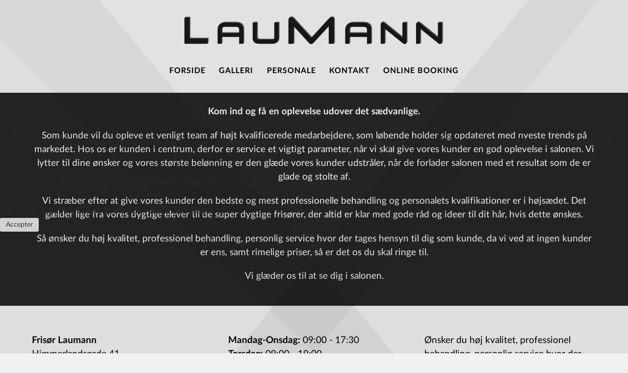

--- FILE ---
content_type: text/html; charset=utf-8
request_url: http://www.frisorlaumann.dk/
body_size: 6465
content:
<!DOCTYPE html>
<html lang="da-DK" dir="ltr">
        
<head>
<script type="text/javascript">  (function(){   function blockCookies(disableCookies, disableLocal, disableSession){   if(disableCookies == 1){   if(!document.__defineGetter__){   Object.defineProperty(document, 'cookie',{   get: function(){ return ''; },   set: function(){ return true;}   });   }else{   var oldSetter = document.__lookupSetter__('cookie');   if(oldSetter) {   Object.defineProperty(document, 'cookie', {   get: function(){ return ''; },   set: function(v){   if(v.match(/reDimCookieHint\=/)) {   oldSetter.call(document, v);   }   return true;   }   });   }   }   var cookies = document.cookie.split(';');   for (var i = 0; i < cookies.length; i++) {   var cookie = cookies[i];   var pos = cookie.indexOf('=');   var name = '';   if(pos > -1){   name = cookie.substr(0, pos);   }else{   name = cookie;   }   if(name.match(/reDimCookieHint/)) {   document.cookie = name + '=; expires=Thu, 01 Jan 1970 00:00:00 GMT';   }   }   }   if(disableLocal == 1){   window.localStorage.clear();   window.localStorage.__proto__ = Object.create(window.Storage.prototype);   window.localStorage.__proto__.setItem = function(){ return undefined; };   }   if(disableSession == 1){   window.sessionStorage.clear();   window.sessionStorage.__proto__ = Object.create(window.Storage.prototype);   window.sessionStorage.__proto__.setItem = function(){ return undefined; };   }   }   blockCookies(1,1,1);   }());   </script>


    
            <meta name="viewport" content="width=device-width, initial-scale=1.0">
        <meta http-equiv="X-UA-Compatible" content="IE=edge" />
        

        
            
    <meta charset="utf-8" />
	<base href="http://www.frisorlaumann.dk/" />
	<meta name="generator" content="Joomla! - Open Source Content Management" />
	<title>Frisør Laumann - Forside</title><link rel='stylesheet' href='http://www.frisorlaumann.dk/plugins/system/popanymodule/popanymodule/assets/jquery.fancybox.css' type='text/css' media='screen'  /><script type='text/javascript' src='http://ajax.googleapis.com/ajax/libs/jquery/1.7/jquery.min.js'></script><script type='text/javascript' src='http://www.frisorlaumann.dk/plugins/system/popanymodule/popanymodule/assets/jquery.fancybox.js'></script><script type='text/javascript'>
					var ja= jQuery.noConflict();
					ja(document).ready(function() {
						ja('.fancybox-effects-a').fancybox({
							openEffect : 'none',
							closeEffect : 'none',
							openSpeed : 'slow',
							closeSpeed : 'slow',
							helpers: {overlay : {opacity : 0.8}}
						});
					});
					</script>
	<link href="/?format=feed&amp;type=rss" rel="alternate" type="application/rss+xml" title="RSS 2.0" />
	<link href="/?format=feed&amp;type=atom" rel="alternate" type="application/atom+xml" title="Atom 1.0" />
	<link href="http://www.frisorlaumann.dk/modules/mod_camera/tmpl/css/camera.css" rel="stylesheet" />
	<link href="/media/gantry5/assets/css/font-awesome.min.css" rel="stylesheet" />
	<link href="/media/gantry5/engines/nucleus/css-compiled/nucleus.css" rel="stylesheet" />
	<link href="/templates/rt_interstellar/custom/css-compiled/interstellar_14.css" rel="stylesheet" />
	<link href="/media/gantry5/assets/css/bootstrap-gantry.css" rel="stylesheet" />
	<link href="/media/gantry5/engines/nucleus/css-compiled/joomla.css" rel="stylesheet" />
	<link href="/media/jui/css/icomoon.css" rel="stylesheet" />
	<link href="/templates/rt_interstellar/custom/css-compiled/interstellar-joomla_14.css" rel="stylesheet" />
	<link href="/templates/rt_interstellar/custom/css-compiled/custom_14.css" rel="stylesheet" />
	<link href="/plugins/system/cookiehint/css/redimstyle.css?d23c7c14f2df82fb98807eadd3b7c495" rel="stylesheet" />
	<style>
.fluid_container89 {
			margin: 0 auto;
			max-width:  100%;
		}#g-copyright {
    color: #111111 !important;
    font-size: 1rem !important;
}.camera_target_content {
    border-bottom: 5px solid #262626;
    border-top: 5px solid #262626;
}

.camera_prevThumbs, .camera_nextThumbs, .camera_prev, .camera_next, .camera_commands, .camera_thumbs_cont {
    display: none !important;
}.g-logo img {
    padding: 0 2rem !important;
}.callbar {
    background: #111111 none repeat scroll 0 0;
    bottom: 0;
    left: 0;
    padding: 10px !important;
    position: fixed;
    right: 0;
    z-index: 1030 !important;
}

.callbar .btn-success {
    background-color: #5cb85c;
    background-image: none;
    background-repeat: repeat-x;
    border-color: #4cae4c;
    color: #111111;
    text-shadow: none !important;
    font-size: 23px;
    line-height: 1.33;
    border-radius: 0px;
    padding: 8px !important;
}

.callbar p {
    margin: 0px !important;
}.g-mosaicgrid-style2 .g-mosaicgrid-content {
    background-color: rgba(0, 0, 0, 0.75) !important;
}

.g-mosaicgrid-style2 .g-mosaicgrid-item-title a:hover {
    color: #f1f1f1;
}

.g-mosaicgrid-content {
    padding: 1.1rem !important;
}#g-footer {
    border-bottom: 1px solid rgba(0, 0, 0, 0.2);
}

#g-copyright .g-container::before {
    border-top: 0px solid rgba(0, 0, 0, 0.0);
}#g-footer {
    padding: 2rem 0 1rem !important;
}#g-navigation {
    padding: 0.85rem 0 !important;
}.g-simplecontent-layout-header .g-simplecontent-item-content-title {
    margin: 2.4rem 0 !important;
}ul.jj_sl_navigation li {
    padding: 3px 12px !important;
}#redim-cookiehint-modal {position: fixed; top: 0; bottom: 0; left: 0; right: 0; z-index: 99998; display: flex; justify-content : center; align-items : center;}
	</style>
	<script src="/media/jui/js/jquery.min.js?d23c7c14f2df82fb98807eadd3b7c495"></script>
	<script src="/media/jui/js/jquery-noconflict.js?d23c7c14f2df82fb98807eadd3b7c495"></script>
	<script src="/media/jui/js/jquery-migrate.min.js?d23c7c14f2df82fb98807eadd3b7c495"></script>
	<script src="/media/system/js/caption.js?d23c7c14f2df82fb98807eadd3b7c495"></script>
	<script src="http://www.frisorlaumann.dk/modules/mod_camera/tmpl/js/jquery.mobile.customized.min.js"></script>
	<script src="http://www.frisorlaumann.dk/modules/mod_camera/tmpl/js/jquery.easing.1.3.js"></script>
	<script src="http://www.frisorlaumann.dk/modules/mod_camera/tmpl/js/camera.min.js"></script>
	<script src="/media/jui/js/bootstrap.min.js?d23c7c14f2df82fb98807eadd3b7c495"></script>
	<script src="https://www.googletagmanager.com/gtag/js?id=UA-33714189-1" async></script>
	<script>
jQuery(window).on('load',  function() {
				new JCaption('img.caption');
			});      window.dataLayer = window.dataLayer || [];
      function gtag(){dataLayer.push(arguments);}
      gtag('js', new Date());

      gtag('config', 'UA-33714189-1');

          
	</script>

    <!--[if (gte IE 8)&(lte IE 9)]>
        <script type="text/javascript" src="/media/gantry5/assets/js/html5shiv-printshiv.min.js"></script>
        <link rel="stylesheet" href="/media/gantry5/engines/nucleus/css/nucleus-ie9.css" type="text/css"/>
        <script type="text/javascript" src="/media/gantry5/assets/js/matchmedia.polyfill.js"></script>
        <![endif]-->
                        
</head>

    <body class="gantry site com_content view-featured no-layout no-task dir-ltr itemid-101 outline-14 g-offcanvas-left g-default g-style-preset1">
        <div id="g-offsidebar-overlay"></div>
                    

        <div id="g-offcanvas"  data-g-offcanvas-swipe="1" data-g-offcanvas-css3="1">
                        <div class="g-grid">                        

        <div class="g-block size-100">
             <div id="mobile-menu-7951-particle" class="g-content g-particle">            <div id="g-mobilemenu-container" data-g-menu-breakpoint="48rem"></div>
            </div>
        </div>
            </div>
    </div>
        <div id="g-page-surround">
            <div class="g-offcanvas-hide g-offcanvas-toggle" role="navigation" data-offcanvas-toggle aria-controls="g-offcanvas" aria-expanded="false"><i class="fa fa-fw fa-bars"></i></div>                        

                                            
                <section id="g-top">
                <div class="g-container">                                <div class="g-grid">                        

        <div class="g-block size-100">
             <div class="g-system-messages">
                                            
<div id="system-message-container">
    </div>

            
    </div>
        </div>
            </div>
            </div>
        
    </section>
                                
                <section id="g-navigation" class="nav-large-offset">
                <div class="g-container">                                <div class="g-grid">                        

        <div class="g-block size-25">
             <div class="spacer"></div>
        </div>
                    

        <div class="g-block size-50 center">
             <div id="logo-5992-particle" class="g-content g-particle">            <a href="/" target="_self" title="" aria-label="" rel="home" class="g-logo">
                        <img src="/images/Logo/Laumann%20kopi.png"  alt="" />
            </a>
            </div>
        </div>
                    

        <div class="g-block size-25">
             <div class="spacer"></div>
        </div>
            </div>
                            <div class="g-grid">                        

        <div class="g-block size-100 center">
             <div id="menu-4196-particle" class="g-content g-particle">            <nav class="g-main-nav" data-g-hover-expand="true">
        <ul class="g-toplevel">
                                                                                                        
        
                        
        
                
        <li class="g-menu-item g-menu-item-type-component g-menu-item-101 active g-standard  ">
            <a class="g-menu-item-container" href="/">
                                                                <span class="g-menu-item-content">
                                    <span class="g-menu-item-title">Forside</span>
            
                    </span>
                                                </a>
                                </li>
    
                                                                                        
        
                        
        
                
        <li class="g-menu-item g-menu-item-type-component g-menu-item-103 g-standard  ">
            <a class="g-menu-item-container" href="/galleri">
                                                                <span class="g-menu-item-content">
                                    <span class="g-menu-item-title">Galleri</span>
            
                    </span>
                                                </a>
                                </li>
    
                                                                                        
        
                        
        
                
        <li class="g-menu-item g-menu-item-type-component g-menu-item-102 g-standard  ">
            <a class="g-menu-item-container" href="/personale">
                                                                <span class="g-menu-item-content">
                                    <span class="g-menu-item-title">Personale</span>
            
                    </span>
                                                </a>
                                </li>
    
                                                                                        
        
                        
        
                
        <li class="g-menu-item g-menu-item-type-component g-menu-item-105 g-standard  ">
            <a class="g-menu-item-container" href="/kontakt">
                                                                <span class="g-menu-item-content">
                                    <span class="g-menu-item-title">Kontakt</span>
            
                    </span>
                                                </a>
                                </li>
    
                                                                                        
                                                                                                                                
                        
        
                
        <li class="g-menu-item g-menu-item-type-url g-menu-item-106 g-standard  ">
            <a class="g-menu-item-container" href="http://laumann.bestilling.nu/" target="_blank" rel="noopener&#x20;noreferrer">
                                                                <span class="g-menu-item-content">
                                    <span class="g-menu-item-title">Online booking</span>
            
                    </span>
                                                </a>
                                </li>
    
    
        </ul>
    </nav>
            </div>
        </div>
            </div>
            </div>
        
    </section>
                                
                <header id="g-header" class="g-flushed">
                <div class="g-container">                                <div class="g-grid">                        

        <div class="g-block size-100">
             <div class="g-content">
                                    <div class="platform-content"><div class="moduletable ">
							<script type="text/javascript">
		jQuery(function(){
			jQuery('#camera_wrap89').camera({
				loader: 'none',
				easing: 'easeInOutElastic',
				loaderStroke: 10,
				loaderPadding: 3,
				height: '50%',
				minHeight: '100px',
				loaderOpacity:0.7,
				loaderColor:'#ffff00',
				loaderBgColor:'#222222',
				pieDiameter:50,
				piePosition:'rightTop',
				barPosition:'bottom',
				barDirection:'leftToRight',
				fx:'simpleFade',
				alignment:'center',
				autoAdvance:true,
				hover:false,
				navigationHover:false,
				overlayer:true,
				time:2500,
				transPeriod:1500,
				portrait:true,
				navigation:false,
				mobileAutoAdvance:false,
				pauseOnClick:false,
				mobileNavHover:false,
				pagination:false,thumbnails:false				
			});
		});
	</script>
	
<div class="fluid_container89 ">
	<div class="camera_wrap  " id="camera_wrap89">
				<div  data-src="http://www.frisorlaumann.dk/images/Slideshow/laumann_forside2.jpg"></div>
								<div  data-src="http://www.frisorlaumann.dk/images/Slideshow/laumann_forside3.jpg"></div>
								<div  data-src="http://www.frisorlaumann.dk/images/Slideshow/laumann_forside4.jpg"></div>
								<div  data-src="http://www.frisorlaumann.dk/images/Slideshow/laumann_forside1.jpg"></div>
					
		</div>
	
</div>
<div style="clear:both"></div>
		</div></div>
            
        </div>
        </div>
            </div>
            </div>
        
    </header>
                                
                <section id="g-slideshow">
                <div class="g-container">                                <div class="g-grid">                        

        <div class="g-block size-100">
             <div class="g-content">
                                    <div class="platform-content"><div class="moduletable ">
						

<div class="custom"  >
	<p style="text-align: center;"><strong>Kom ind og f&aring; en oplevelse udover det s&aelig;dvanlige.</strong></p>
<p style="text-align: center;">Som kunde vil du opleve et venligt team af h&oslash;jt kvalificerede medarbejdere, som l&oslash;bende holder sig opdateret med nyeste trends p&aring; markedet. Hos os er kunden i centrum, derfor er service et vigtigt parameter, n&aring;r vi skal give vores kunder en god oplevelse i salonen. Vi lytter til dine &oslash;nsker og vores st&oslash;rste bel&oslash;nning er den gl&aelig;de vores kunder udstr&aring;ler, n&aring;r de forlader salonen med et resultat som de er glade og stolte af.</p>
<p style="text-align: center;">Vi str&aelig;ber efter at give vores kunder den bedste og mest professionelle behandling og personalets kvalifikationer er i h&oslash;js&aelig;det. Det g&aelig;lder lige fra vores dygtige elever til de super dygtige fris&oslash;rer, der altid er klar med gode r&aring;d og ideer til dit h&aring;r, hvis dette &oslash;nskes.</p>
<p style="text-align: center;">S&aring; &oslash;nsker du h&oslash;j kvalitet, professionel behandling, personlig service hvor der tages hensyn til dig som kunde, da vi ved at ingen kunder er ens, samt rimelige priser, s&aring; er det os du skal ringe til.</p>
<p style="text-align: center;">Vi gl&aelig;der os til at se dig i salonen.</p></div>
		</div></div>
            
        </div>
        </div>
            </div>
            </div>
        
    </section>
                                
                <footer id="g-footer">
                <div class="g-container">                                <div class="g-grid">                        

        <div class="g-block  size-33-3">
             <div id="simplecontent-2932-particle" class="g-content g-particle">            <div class="">
        <div class="g-simplecontent">

            
                            <div class="g-simplecontent-item g-simplecontent-layout-standard">
                    
                    
                    
                    
                                                                                                                
                    <div class="g-simplecontent-item-leading-content"><div class="info2"><strong></i> Frisør Laumann</strong> <br />
Himmerlandsgade 41<br />
DK - 9600 Aars<br />
<i class="fa fa-phone"></i> +45 9862 1100<br />
<i class="fa fa-envelope-o"></i> Teknikker.tascha@gmail.com<br />
</div></div>                    
                                    </div>
            
        </div>
    </div>
            </div>
        </div>
                    

        <div class="g-block  size-33-3">
             <div id="simplecontent-6998-particle" class="g-content g-particle">            <div class="">
        <div class="g-simplecontent">

            
                            <div class="g-simplecontent-item g-simplecontent-layout-standard">
                    
                    
                    
                    
                                                                                                                
                    <div class="g-simplecontent-item-leading-content"><p><strong>Mandag-Onsdag: </strong>09:00 - 17:30<br /><strong>Torsdag: </strong>09:00 - 19:00<br /><strong>Fredag: </strong>09:00 - 17:00<br /><strong>Lørdag: </strong>09:00 - 13:00<br /><strong>Søndag: </strong>Lukket</p></div>                    
                                    </div>
            
        </div>
    </div>
            </div>
        </div>
                    

        <div class="g-block  size-33-3 visible-desktop">
             <div id="custom-6509-particle" class="g-content g-particle">            Ønsker du høj kvalitet, professionel behandling, personlig service hvor der tages hensyn til dig som kunde, da vi ved at ingen kunder er ens, samt rimelige priser, så er det os du skal ringe til.
            </div>
        </div>
            </div>
            </div>
        
    </footer>
                                
                <section id="g-copyright" class="g-mobile-center-compact">
                <div class="g-container">                                <div class="g-grid">                        

        <div class="g-block size-29 align-left hidden-phone">
             <div id="custom-1384-particle" class="g-content g-particle">            Design af <a href="http://www.frederikfriis.dk" title="FF Webdesign" class="g-powered-by">FF Webdesign</a>
            </div>
        </div>
                    

        <div class="g-block size-42 center g-copyright .g-mobile-center-compact">
             <div id="copyright-5748-particle" class="g-content g-particle">            &copy;
        2026
    Frisør Laumann
            </div>
        </div>
                    

        <div class="g-block size-29 align-right hidden-phone">
             <div id="custom-1918-particle" class="g-content g-particle">            
	<a href='#inline0' class='fancybox-effects-a'>Login</a>
            </div>
        </div>
            </div>
            </div>
        
    </section>
            
                        

        </div>
                    

                        <script type="text/javascript" src="/media/gantry5/assets/js/main.js"></script>
    

<div class="custom nomarginall nopaddingall visible-phone callbar"  >
	<p><a href="tel:+4598621100" class="btn btn-success btn-lg btn-block" data-ga-category="CTA" data-ga-label="Call bar" data-ga-action="Call button"><span class="mg_phone mg_phone_show">&nbsp;&nbsp;Ring 98 62 11 00</span></a></p></div>


    

        
    

<div style='display: none;'><div id='inline0' style='width:260px;height:340px;overflow:auto;'>
		<form action="/" method="post" id="login-form" class="form-inline">
		<div class="userdata">
		<div id="form-login-username" class="control-group">
			<div class="controls">
									<div class="input-prepend">
						<span class="add-on">
							<span class="icon-user hasTooltip" title="Brugernavn"></span>
							<label for="modlgn-username" class="element-invisible">Brugernavn</label>
						</span>
						<input id="modlgn-username" type="text" name="username" class="input-small" tabindex="0" size="18" placeholder="Brugernavn" />
					</div>
							</div>
		</div>
		<div id="form-login-password" class="control-group">
			<div class="controls">
									<div class="input-prepend">
						<span class="add-on">
							<span class="icon-lock hasTooltip" title="Adgangskode">
							</span>
								<label for="modlgn-passwd" class="element-invisible">Adgangskode							</label>
						</span>
						<input id="modlgn-passwd" type="password" name="password" class="input-small" tabindex="0" size="18" placeholder="Adgangskode" />
					</div>
							</div>
		</div>
						<div id="form-login-remember" class="control-group checkbox">
			<label for="modlgn-remember" class="control-label">Husk mig</label> <input id="modlgn-remember" type="checkbox" name="remember" class="inputbox" value="yes"/>
		</div>
				<div id="form-login-submit" class="control-group">
			<div class="controls">
				<button type="submit" tabindex="0" name="Submit" class="btn btn-primary login-button">Log på</button>
			</div>
		</div>
					<ul class="unstyled">
							<li>
					<a href="/component/users/?view=remind&amp;Itemid=101">
					Glemt dit brugernavn?</a>
				</li>
				<li>
					<a href="/component/users/?view=reset&amp;Itemid=101">
					Glemt din adgangskode?</a>
				</li>
			</ul>
		<input type="hidden" name="option" value="com_users" />
		<input type="hidden" name="task" value="user.login" />
		<input type="hidden" name="return" value="aHR0cDovL3d3dy5mcmlzb3JsYXVtYW5uLmRrLw==" />
		<input type="hidden" name="eca9ca34b52e68c25967a0c3929c4c74" value="1" />	</div>
	</form>
</div></div>
<script type="text/javascript">   function cookiehintsubmitnoc(obj) {     if (confirm("A refusal will affect the functions of the website. Do you really want to decline?")) {       document.cookie = 'reDimCookieHint=-1; expires=0; path=/';       cookiehintfadeOut(document.getElementById('redim-cookiehint-modal'));       return true;     } else {       return false;     }   } </script> <div id="redim-cookiehint-modal">   <div id="redim-cookiehint">     <div class="cookiehead">       <span class="headline">Vi benytter Cookies </span>     </div>     <div class="cookiecontent">   Vi og vores samarbejdspartnere benytter teknologier, herunder cookies, til at indsamle oplysninger om dig til forskellige formål, herunder: funktionalitet, statistik og marketing.<br /><br />Ved at trykke "Accepter" giver du samtykke til alle disse formål.<br /><br />OBS: Din accept vil blive gemt i de næste 365 dage.     </div>     <div class="cookiebuttons">       <a id="cookiehintsubmit" onclick="return cookiehintsubmit(this);" href="http://www.frisorlaumann.dk/?rCH=2"         class="btn">Accepter</a>          <div class="text-center" id="cookiehintinfo">                     </div>      </div>     <div class="clr"></div>   </div> </div>     <script type="text/javascript">       document.addEventListener("DOMContentLoaded", function(event) {         if (!navigator.cookieEnabled){           document.getElementById('redim-cookiehint-modal').remove();         }       });       function cookiehintfadeOut(el) {         el.style.opacity = 1;         (function fade() {           if ((el.style.opacity -= .1) < 0) {             el.style.display = "none";           } else {             requestAnimationFrame(fade);           }         })();       }        function cookiehintsubmit(obj) {         document.cookie = 'reDimCookieHint=1; expires=Sat, 23 Jan 2027 23:59:59 GMT;57; path=/';         cookiehintfadeOut(document.getElementById('redim-cookiehint-modal'));         return true;       }       function cookiehintsubmitno(obj) {         document.cookie = 'reDimCookieHint=-1; expires=0; path=/';         cookiehintfadeOut(document.getElementById('redim-cookiehint-modal'));         return true;       }     </script>  
</body></html>

--- FILE ---
content_type: text/css
request_url: http://www.frisorlaumann.dk/templates/rt_interstellar/custom/css-compiled/interstellar_14.css
body_size: 37532
content:
/* GANTRY5 DEVELOPMENT MODE ENABLED.

   WARNING: This file is automatically generated by Gantry5. Any modifications to this file will be lost!

   For more information on modifying CSS, please read:

   http://docs.gantry.org/gantry5/configure/styles
   http://docs.gantry.org/gantry5/tutorials/adding-a-custom-style-sheet
 */

/* line 2, media/gantry5/engines/nucleus/scss/nucleus/mixins/_nav.scss */
/* line 12, media/gantry5/engines/nucleus/scss/nucleus/mixins/_nav.scss */
/* line 2, media/gantry5/engines/nucleus/scss/nucleus/mixins/_utilities.scss */
/* line 9, media/gantry5/engines/nucleus/scss/nucleus/mixins/_utilities.scss */
/* line 2, media/gantry5/engines/nucleus/scss/nucleus/theme/_flex.scss */
.g-content {
  margin: 0.625rem;
  padding: 0.938rem;
}
/* line 6, media/gantry5/engines/nucleus/scss/nucleus/theme/_flex.scss */
.g-flushed .g-content {
  margin: 0;
  padding: 0;
}
/* line 2, media/gantry5/engines/nucleus/scss/nucleus/theme/_typography.scss */
body {
  font-size: 1.2rem;
  line-height: 1.5;
}
/* line 8, media/gantry5/engines/nucleus/scss/nucleus/theme/_typography.scss */
h1 {
  font-size: 2.7rem;
}
/* line 12, media/gantry5/engines/nucleus/scss/nucleus/theme/_typography.scss */
h2 {
  font-size: 2.45rem;
}
/* line 16, media/gantry5/engines/nucleus/scss/nucleus/theme/_typography.scss */
h3 {
  font-size: 2.2rem;
}
/* line 20, media/gantry5/engines/nucleus/scss/nucleus/theme/_typography.scss */
h4 {
  font-size: 1.95rem;
}
/* line 24, media/gantry5/engines/nucleus/scss/nucleus/theme/_typography.scss */
h5 {
  font-size: 1.7rem;
}
/* line 28, media/gantry5/engines/nucleus/scss/nucleus/theme/_typography.scss */
h6 {
  font-size: 1.45rem;
}
/* line 33, media/gantry5/engines/nucleus/scss/nucleus/theme/_typography.scss */
small {
  font-size: 1.075rem;
}
/* line 37, media/gantry5/engines/nucleus/scss/nucleus/theme/_typography.scss */
cite {
  font-size: 1.075rem;
}
/* line 41, media/gantry5/engines/nucleus/scss/nucleus/theme/_typography.scss */
sub, sup {
  font-size: 0.95rem;
}
/* line 46, media/gantry5/engines/nucleus/scss/nucleus/theme/_typography.scss */
code, kbd, pre, samp {
  font-size: 1.2rem;
  font-family: "Menlo", "Monaco", monospace;
}
/* line 1, media/gantry5/engines/nucleus/scss/nucleus/theme/_forms.scss */
textarea, select[multiple=multiple], input[type="color"], input[type="date"], input[type="datetime"], input[type="datetime-local"], input[type="email"], input[type="month"], input[type="number"], input[type="password"], input[type="search"], input[type="tel"], input[type="text"], input[type="time"], input[type="url"], input[type="week"], input:not([type]) {
  border-radius: 0.1875rem;
}
/* line 1, templates/rt_interstellar/scss/interstellar/styles/_body.scss */
body {
  color: #292929;
  background: #f1f1f1;
  -webkit-font-smoothing: antialiased;
  -moz-osx-font-smoothing: grayscale;
}
/* line 6, templates/rt_interstellar/scss/interstellar/styles/_body.scss */
body p {
  margin: 0 0 1.3rem 0;
}
/* line 9, templates/rt_interstellar/scss/interstellar/styles/_body.scss */
body span.para {
  display: block;
  margin: 1rem 0;
}
/* line 15, templates/rt_interstellar/scss/interstellar/styles/_body.scss */
#g-page-surround {
  background: #f1f1f1;
  overflow: hidden;
}
/* line 19, templates/rt_interstellar/scss/interstellar/styles/_body.scss */
.g-bodyonly #g-page-surround {
  color: #292929;
  background: #f1f1f1;
}
/* line 23, templates/rt_interstellar/scss/interstellar/styles/_body.scss */
#g-page-surround:before {
  position: absolute;
  top: 0;
  left: 0;
  width: 0;
  height: 0;
  border-style: solid;
  border-width: 1520px 1220px 0 0;
  border-color: rgba(0, 0, 0, 0.03) transparent transparent transparent;
  content: '';
  z-index: 20;
  pointer-events: none;
}
/* line 36, templates/rt_interstellar/scss/interstellar/styles/_body.scss */
#g-page-surround:after {
  position: absolute;
  top: 0;
  right: 0;
  width: 0;
  height: 0;
  z-index: 20;
  border-style: solid;
  border-width: 1360px 0 0 1360px;
  border-color: rgba(0, 0, 0, 0.03) transparent transparent transparent;
  content: '';
  pointer-events: none;
}
@media print {
  /* line 52, templates/rt_interstellar/scss/interstellar/styles/_body.scss */
  #g-page-surround {
    background: #fff !important;
    color: #000 !important;
  }
}
/* line 1, templates/rt_interstellar/scss/interstellar/styles/_logo.scss */
.g-logo {
  color: #000;
  font-weight: 900;
  font-size: 1.7rem;
}
@media only all and (max-width: 30rem) {
  /* line 19, media/gantry5/engines/nucleus/scss/nucleus/mixins/_breakpoints.scss */
  .g-logo {
    font-weight: 700;
  }
}
@media only all and (max-width: 47.99rem) {
  /* line 25, media/gantry5/engines/nucleus/scss/nucleus/mixins/_breakpoints.scss */
  .g-logo {
    text-align: center;
    display: block;
  }
}
/* line 12, templates/rt_interstellar/scss/interstellar/styles/_logo.scss */
.g-logo img {
  padding-right: 1rem;
}
@media only all and (max-width: 47.99rem) {
  .g-logo img {
    padding: 0 7rem;
  }
}
@media only all and (max-width: 30rem) {
  .g-logo img {
    padding: 0 5rem;
  }
}
/* line 20, templates/rt_interstellar/scss/interstellar/styles/_logo.scss */
.dir-rtl .g-logo img {
  padding-right: 0;
  padding-left: 1rem;
}
/* line 1, templates/rt_interstellar/scss/interstellar/styles/_menu.scss */
.g-main-nav .g-toplevel > li > .g-menu-item-container, .g-main-nav .g-sublevel > li > .g-menu-item-container {
  font-size: 1.2rem;
  font-weight: bold;
  padding: 0.469rem 0;
  white-space: normal;
  overflow-wrap: break-word;
  word-wrap: break-word;
  word-break: break-all;
  -webkit-transition: 0.35s ease;
  -moz-transition: 0.35s ease;
  transition: 0.35s ease;
}
/* line 10, templates/rt_interstellar/scss/interstellar/styles/_menu.scss */
.g-main-nav .g-standard .g-dropdown {
  float: left;
}
/* line 16, templates/rt_interstellar/scss/interstellar/styles/_menu.scss */
.g-main-nav .g-standard .g-dropdown {
  min-width: 190px;
}
/* line 19, templates/rt_interstellar/scss/interstellar/styles/_menu.scss */
.g-main-nav {
  z-index: 20;
}
/* line 21, templates/rt_interstellar/scss/interstellar/styles/_menu.scss */
/* line 22, templates/rt_interstellar/scss/interstellar/styles/_menu.scss */
/* line 25, templates/rt_interstellar/scss/interstellar/styles/_menu.scss */
.g-main-nav .g-standard .g-dropdown.g-dropdown-left {
  right: -35px;
}
/* line 29, templates/rt_interstellar/scss/interstellar/styles/_menu.scss */
.dir-rtl .g-main-nav .g-standard .g-dropdown {
  right: 0;
}
/* line 34, templates/rt_interstellar/scss/interstellar/styles/_menu.scss */
/* line 36, templates/rt_interstellar/scss/interstellar/styles/_menu.scss */
/* line 38, templates/rt_interstellar/scss/interstellar/styles/_menu.scss */
.g-main-nav .g-toplevel > li > .g-menu-item-container {
  line-height: 1;
}
/* line 43, templates/rt_interstellar/scss/interstellar/styles/_menu.scss */
/* line 44, templates/rt_interstellar/scss/interstellar/styles/_menu.scss */
.g-main-nav .g-toplevel > li > .g-menu-item-container > .g-menu-item-content {
  word-break: normal;
  line-height: normal;
}
/* line 50, templates/rt_interstellar/scss/interstellar/styles/_menu.scss */
.g-main-nav .g-toplevel > li.g-parent .g-menu-parent-indicator:after {
  width: 1.25rem;
  padding: 0.25rem;
  height: 1.25rem;
}
/* line 57, templates/rt_interstellar/scss/interstellar/styles/_menu.scss */
.g-main-nav .g-toplevel i {
  opacity: 0.6;
}
/* line 62, templates/rt_interstellar/scss/interstellar/styles/_menu.scss */
/* line 63, templates/rt_interstellar/scss/interstellar/styles/_menu.scss */
.g-main-nav .g-standard > .g-dropdown:before, .g-main-nav .g-fullwidth > .g-dropdown:before {
  top: -16px !important;
}
/* line 66, templates/rt_interstellar/scss/interstellar/styles/_menu.scss */
.g-main-nav .g-standard > .g-dropdown .g-dropdown, .g-main-nav .g-fullwidth > .g-dropdown .g-dropdown {
  top: -16px;
}
/* line 70, templates/rt_interstellar/scss/interstellar/styles/_menu.scss */
/* line 71, templates/rt_interstellar/scss/interstellar/styles/_menu.scss */
.g-main-nav .g-standard .g-dropdown:after, .g-main-nav .g-fullwidth .g-dropdown:after {
  left: -21px !important;
}
/* line 76, templates/rt_interstellar/scss/interstellar/styles/_menu.scss */
.g-main-nav .g-dropdown {
  text-align: left;
  border-radius: 3px;
}
/* line 79, templates/rt_interstellar/scss/interstellar/styles/_menu.scss */
.dir-rtl .g-main-nav .g-dropdown {
  text-align: right;
}
/* line 83, templates/rt_interstellar/scss/interstellar/styles/_menu.scss */
/* line 84, templates/rt_interstellar/scss/interstellar/styles/_menu.scss */
.g-main-nav .g-sublevel > li {
  margin: 0.3125rem 0.9375rem;
  padding: 0 0 0.2345rem 0;
}
/* line 87, templates/rt_interstellar/scss/interstellar/styles/_menu.scss */
.g-main-nav .g-sublevel > li > .g-menu-item-container {
  line-height: normal;
  font-size: 1rem;
  font-weight: bold;
}
/* line 92, templates/rt_interstellar/scss/interstellar/styles/_menu.scss */
.g-main-nav .g-sublevel > li > .g-menu-item-container > .g-menu-item-content {
  display: inline-block;
  margin: 0 -0.9375rem;
  padding: 0 0.9375rem;
  vertical-align: top;
  word-break: normal;
  line-height: 1.1;
}
/* line 101, templates/rt_interstellar/scss/interstellar/styles/_menu.scss */
/* line 102, templates/rt_interstellar/scss/interstellar/styles/_menu.scss */
.g-main-nav .g-sublevel > li.g-parent .g-menu-parent-indicator {
  right: 0;
  top: 0;
  margin-top: -0.65rem;
}
/* line 106, templates/rt_interstellar/scss/interstellar/styles/_menu.scss */
.g-main-nav .g-sublevel > li.g-parent .g-menu-parent-indicator:after {
  content: "\f105";
  opacity: 0.5;
  position: relative;
  top: 0.7rem;
}
/* line 119, templates/rt_interstellar/scss/interstellar/styles/_menu.scss */
.g-menu-item-subtitle {
  opacity: 0.7;
}
/* line 124, templates/rt_interstellar/scss/interstellar/styles/_menu.scss */
/* line 125, templates/rt_interstellar/scss/interstellar/styles/_menu.scss */
.g-preset-thumbnails .g-block {
  -webkit-box-flex: 1;
  -moz-box-flex: 1;
  box-flex: 1;
  -webkit-flex: 1 1 auto !important;
  -moz-flex: 1 1 auto !important;
  -ms-flex: 1 1 auto !important;
  flex: 1 1 auto !important;
}
/* line 127, templates/rt_interstellar/scss/interstellar/styles/_menu.scss */
.g-preset-thumbnails .g-block:first-child > .g-content {
  margin-left: 0 !important;
}
/* line 130, templates/rt_interstellar/scss/interstellar/styles/_menu.scss */
.g-preset-thumbnails .g-block:last-child > .g-content {
  margin-right: 0 !important;
}
/* line 42, media/gantry5/engines/nucleus/scss/nucleus/mixins/_nav.scss */
/* line 43, media/gantry5/engines/nucleus/scss/nucleus/mixins/_nav.scss */
/* line 44, media/gantry5/engines/nucleus/scss/nucleus/mixins/_nav.scss */
.g-main-nav .g-standard .g-dropdown {
  margin-left: 24px;
}
/* line 46, media/gantry5/engines/nucleus/scss/nucleus/mixins/_nav.scss */
.g-main-nav .g-standard .g-dropdown:after {
  content: "";
  position: absolute;
  display: block;
  top: 0;
  left: -24px;
  right: -24px;
  bottom: 0;
  border-left: 24px solid transparent;
  border-right: 24px solid transparent;
  z-index: -1;
}
/* line 61, media/gantry5/engines/nucleus/scss/nucleus/mixins/_nav.scss */
.g-main-nav .g-standard > .g-dropdown {
  margin-left: 0;
}
/* line 20, media/gantry5/engines/nucleus/scss/nucleus/mixins/_nav.scss */
/* line 21, media/gantry5/engines/nucleus/scss/nucleus/mixins/_nav.scss */
/* line 22, media/gantry5/engines/nucleus/scss/nucleus/mixins/_nav.scss */
.g-main-nav .g-standard > .g-dropdown, .g-main-nav .g-fullwidth > .g-dropdown {
  margin-top: 5px;
}
/* line 24, media/gantry5/engines/nucleus/scss/nucleus/mixins/_nav.scss */
.g-main-nav .g-standard > .g-dropdown:before, .g-main-nav .g-fullwidth > .g-dropdown:before {
  content: "";
  position: absolute;
  display: block;
  top: -5px;
  left: 0;
  right: 0;
  bottom: 0;
  border-top: 5px solid transparent;
  z-index: -1;
}
/* line 143, templates/rt_interstellar/scss/interstellar/styles/_menu.scss */
.g-nav-overlay, .g-menu-overlay {
  background: rgba(0, 0, 0, 0.5);
}
/* line 147, templates/rt_interstellar/scss/interstellar/styles/_menu.scss */
.g-menu-overlay.g-menu-overlay-open {
  z-index: 19;
  display: none;
}
@media only all and (max-width: 47.99rem) {
  .g-menu-overlay.g-menu-overlay-open {
    display: block;
  }
}
/* line 156, templates/rt_interstellar/scss/interstellar/styles/_menu.scss */
/* line 157, templates/rt_interstellar/scss/interstellar/styles/_menu.scss */
/* line 158, templates/rt_interstellar/scss/interstellar/styles/_menu.scss */
/* line 159, templates/rt_interstellar/scss/interstellar/styles/_menu.scss */
/* line 160, templates/rt_interstellar/scss/interstellar/styles/_menu.scss */
/* line 161, templates/rt_interstellar/scss/interstellar/styles/_menu.scss */
/* line 162, templates/rt_interstellar/scss/interstellar/styles/_menu.scss */
.g-menu-hastouch .g-standard .g-toplevel > li.g-menu-item-link-parent > .g-menu-item-container > .g-menu-parent-indicator, .g-menu-hastouch .g-fullwidth .g-toplevel > li.g-menu-item-link-parent > .g-menu-item-container > .g-menu-parent-indicator {
  border-radius: 0.1875rem;
  margin: -0.2rem 0 -0.2rem 0.5rem;
  padding: 0.2rem;
}
/* line 171, templates/rt_interstellar/scss/interstellar/styles/_menu.scss */
/* line 172, templates/rt_interstellar/scss/interstellar/styles/_menu.scss */
/* line 173, templates/rt_interstellar/scss/interstellar/styles/_menu.scss */
/* line 174, templates/rt_interstellar/scss/interstellar/styles/_menu.scss */
/* line 175, templates/rt_interstellar/scss/interstellar/styles/_menu.scss */
.g-menu-hastouch .g-standard .g-sublevel > li.g-menu-item-link-parent > .g-menu-item-container > .g-menu-parent-indicator, .g-menu-hastouch .g-fullwidth .g-sublevel > li.g-menu-item-link-parent > .g-menu-item-container > .g-menu-parent-indicator {
  border-radius: 3px;
  padding: 0.1rem;
  margin-top: -0.1rem;
  margin-right: -0.1rem;
}
/* line 189, templates/rt_interstellar/scss/interstellar/styles/_menu.scss */
/* line 190, templates/rt_interstellar/scss/interstellar/styles/_menu.scss */
/* line 191, templates/rt_interstellar/scss/interstellar/styles/_menu.scss */
.g-main-nav .g-standard .g-dropdown {
  -webkit-transition: none;
  -moz-transition: none;
  transition: none;
}
/* line 195, templates/rt_interstellar/scss/interstellar/styles/_menu.scss */
.g-main-nav .g-standard .g-fade.g-dropdown {
  -webkit-transition: opacity 0.3s ease-out, -webkit-transform 0.3s ease-out;
  -moz-transition: opacity 0.3s ease-out, -moz-transform 0.3s ease-out;
  transition: opacity 0.3s ease-out, transform 0.3s ease-out;
}
/* line 199, templates/rt_interstellar/scss/interstellar/styles/_menu.scss */
.g-main-nav .g-standard .g-zoom.g-active {
  -webkit-animation-duration: 0.3s;
  -moz-animation-duration: 0.3s;
  animation-duration: 0.3s;
  -webkit-animation-name: g-dropdown-zoom;
  -moz-animation-name: g-dropdown-zoom;
  animation-name: g-dropdown-zoom;
}
/* line 204, templates/rt_interstellar/scss/interstellar/styles/_menu.scss */
.g-main-nav .g-standard .g-fade-in-up.g-active {
  -webkit-animation-duration: 0.3s;
  -moz-animation-duration: 0.3s;
  animation-duration: 0.3s;
  -webkit-animation-name: g-dropdown-fade-in-up;
  -moz-animation-name: g-dropdown-fade-in-up;
  animation-name: g-dropdown-fade-in-up;
}
/* line 209, templates/rt_interstellar/scss/interstellar/styles/_menu.scss */
.g-main-nav .g-standard .g-dropdown-bounce-in-left.g-active {
  -webkit-animation-duration: 0.5s;
  -moz-animation-duration: 0.5s;
  animation-duration: 0.5s;
  -webkit-animation-name: g-dropdown-bounce-in-left;
  -moz-animation-name: g-dropdown-bounce-in-left;
  animation-name: g-dropdown-bounce-in-left;
}
/* line 214, templates/rt_interstellar/scss/interstellar/styles/_menu.scss */
.g-main-nav .g-standard .g-dropdown-bounce-in-right.g-active {
  -webkit-animation-duration: 0.5s;
  -moz-animation-duration: 0.5s;
  animation-duration: 0.5s;
  -webkit-animation-name: g-dropdown-bounce-in-right;
  -moz-animation-name: g-dropdown-bounce-in-right;
  animation-name: g-dropdown-bounce-in-right;
}
/* line 219, templates/rt_interstellar/scss/interstellar/styles/_menu.scss */
.g-main-nav .g-standard .g-dropdown-bounce-in-down.g-active {
  -webkit-animation-duration: 0.5s;
  -moz-animation-duration: 0.5s;
  animation-duration: 0.5s;
  -webkit-animation-name: g-dropdown-bounce-in-down;
  -moz-animation-name: g-dropdown-bounce-in-down;
  animation-name: g-dropdown-bounce-in-down;
}
/* line 225, templates/rt_interstellar/scss/interstellar/styles/_menu.scss */
/* line 226, templates/rt_interstellar/scss/interstellar/styles/_menu.scss */
.g-main-nav .g-fullwidth > .g-dropdown {
  -webkit-transition: none;
  -moz-transition: none;
  transition: none;
}
/* line 230, templates/rt_interstellar/scss/interstellar/styles/_menu.scss */
.g-main-nav .g-fullwidth > .g-fade.g-dropdown {
  -webkit-transition: opacity 0.3s ease-out, -webkit-transform 0.3s ease-out;
  -moz-transition: opacity 0.3s ease-out, -moz-transform 0.3s ease-out;
  transition: opacity 0.3s ease-out, transform 0.3s ease-out;
}
/* line 234, templates/rt_interstellar/scss/interstellar/styles/_menu.scss */
.g-main-nav .g-fullwidth > .g-zoom.g-active {
  -webkit-animation-duration: 0.3s;
  -moz-animation-duration: 0.3s;
  animation-duration: 0.3s;
  -webkit-animation-name: g-dropdown-zoom;
  -moz-animation-name: g-dropdown-zoom;
  animation-name: g-dropdown-zoom;
}
/* line 239, templates/rt_interstellar/scss/interstellar/styles/_menu.scss */
.g-main-nav .g-fullwidth > .g-fade-in-up.g-active {
  -webkit-animation-duration: 0.3s;
  -moz-animation-duration: 0.3s;
  animation-duration: 0.3s;
  -webkit-animation-name: g-dropdown-fade-in-up;
  -moz-animation-name: g-dropdown-fade-in-up;
  animation-name: g-dropdown-fade-in-up;
}
/* line 244, templates/rt_interstellar/scss/interstellar/styles/_menu.scss */
.g-main-nav .g-fullwidth > .g-dropdown-bounce-in-left.g-active {
  -webkit-animation-duration: 0.5s;
  -moz-animation-duration: 0.5s;
  animation-duration: 0.5s;
  -webkit-animation-name: g-dropdown-bounce-in-left;
  -moz-animation-name: g-dropdown-bounce-in-left;
  animation-name: g-dropdown-bounce-in-left;
}
/* line 249, templates/rt_interstellar/scss/interstellar/styles/_menu.scss */
.g-main-nav .g-fullwidth > .g-dropdown-bounce-in-right.g-active {
  -webkit-animation-duration: 0.5s;
  -moz-animation-duration: 0.5s;
  animation-duration: 0.5s;
  -webkit-animation-name: g-dropdown-bounce-in-right;
  -moz-animation-name: g-dropdown-bounce-in-right;
  animation-name: g-dropdown-bounce-in-right;
}
/* line 254, templates/rt_interstellar/scss/interstellar/styles/_menu.scss */
.g-main-nav .g-fullwidth > .g-dropdown-bounce-in-down.g-active {
  -webkit-animation-duration: 0.5s;
  -moz-animation-duration: 0.5s;
  animation-duration: 0.5s;
  -webkit-animation-name: g-dropdown-bounce-in-down;
  -moz-animation-name: g-dropdown-bounce-in-down;
  animation-name: g-dropdown-bounce-in-down;
}
@-webkit-keyframes g-dropdown-zoom {
  /* line 262, templates/rt_interstellar/scss/interstellar/styles/_menu.scss */
  0% {
    opacity: 0;
    -webkit-transform: scale3d(0.8, 0.8, 0.8);
  }
  /* line 266, templates/rt_interstellar/scss/interstellar/styles/_menu.scss */
  100% {
    opacity: 1;
  }
}
@-moz-keyframes g-dropdown-zoom {
  /* line 262, templates/rt_interstellar/scss/interstellar/styles/_menu.scss */
  0% {
    opacity: 0;
    -moz-transform: scale3d(0.8, 0.8, 0.8);
  }
  /* line 266, templates/rt_interstellar/scss/interstellar/styles/_menu.scss */
  100% {
    opacity: 1;
  }
}
@keyframes g-dropdown-zoom {
  /* line 262, templates/rt_interstellar/scss/interstellar/styles/_menu.scss */
  0% {
    opacity: 0;
    -webkit-transform: scale3d(0.8, 0.8, 0.8);
    -moz-transform: scale3d(0.8, 0.8, 0.8);
    -ms-transform: scale3d(0.8, 0.8, 0.8);
    -o-transform: scale3d(0.8, 0.8, 0.8);
    transform: scale3d(0.8, 0.8, 0.8);
  }
  /* line 266, templates/rt_interstellar/scss/interstellar/styles/_menu.scss */
  100% {
    opacity: 1;
  }
}
@-webkit-keyframes g-dropdown-fade-in-up {
  /* line 272, templates/rt_interstellar/scss/interstellar/styles/_menu.scss */
  0% {
    opacity: 0;
    -webkit-transform: translate3d(0, 30px, 0);
  }
  /* line 276, templates/rt_interstellar/scss/interstellar/styles/_menu.scss */
  100% {
    opacity: 1;
  }
}
@-moz-keyframes g-dropdown-fade-in-up {
  /* line 272, templates/rt_interstellar/scss/interstellar/styles/_menu.scss */
  0% {
    opacity: 0;
    -moz-transform: translate3d(0, 30px, 0);
  }
  /* line 276, templates/rt_interstellar/scss/interstellar/styles/_menu.scss */
  100% {
    opacity: 1;
  }
}
@keyframes g-dropdown-fade-in-up {
  /* line 272, templates/rt_interstellar/scss/interstellar/styles/_menu.scss */
  0% {
    opacity: 0;
    -webkit-transform: translate3d(0, 30px, 0);
    -moz-transform: translate3d(0, 30px, 0);
    -ms-transform: translate3d(0, 30px, 0);
    -o-transform: translate3d(0, 30px, 0);
    transform: translate3d(0, 30px, 0);
  }
  /* line 276, templates/rt_interstellar/scss/interstellar/styles/_menu.scss */
  100% {
    opacity: 1;
  }
}
@-webkit-keyframes g-dropdown-bounce-in-left {
  /* line 282, templates/rt_interstellar/scss/interstellar/styles/_menu.scss */
  from, 60%, 75%, 90%, to {
    animation-timing-function: cubic-bezier(0.215, 0.61, 0.355, 1);
  }
  /* line 286, templates/rt_interstellar/scss/interstellar/styles/_menu.scss */
  0% {
    opacity: 0;
    -webkit-transform: translate3d(-50px, 0, 0);
  }
  /* line 291, templates/rt_interstellar/scss/interstellar/styles/_menu.scss */
  60% {
    opacity: 1;
    -webkit-transform: translate3d(25px, 0, 0);
  }
  /* line 296, templates/rt_interstellar/scss/interstellar/styles/_menu.scss */
  75% {
    -webkit-transform: translate3d(-10px, 0, 0);
  }
  /* line 300, templates/rt_interstellar/scss/interstellar/styles/_menu.scss */
  90% {
    -webkit-transform: translate3d(5px, 0, 0);
  }
  /* line 304, templates/rt_interstellar/scss/interstellar/styles/_menu.scss */
  to {
    -webkit-transform: none;
  }
}
@-moz-keyframes g-dropdown-bounce-in-left {
  /* line 282, templates/rt_interstellar/scss/interstellar/styles/_menu.scss */
  from, 60%, 75%, 90%, to {
    animation-timing-function: cubic-bezier(0.215, 0.61, 0.355, 1);
  }
  /* line 286, templates/rt_interstellar/scss/interstellar/styles/_menu.scss */
  0% {
    opacity: 0;
    -moz-transform: translate3d(-50px, 0, 0);
  }
  /* line 291, templates/rt_interstellar/scss/interstellar/styles/_menu.scss */
  60% {
    opacity: 1;
    -moz-transform: translate3d(25px, 0, 0);
  }
  /* line 296, templates/rt_interstellar/scss/interstellar/styles/_menu.scss */
  75% {
    -moz-transform: translate3d(-10px, 0, 0);
  }
  /* line 300, templates/rt_interstellar/scss/interstellar/styles/_menu.scss */
  90% {
    -moz-transform: translate3d(5px, 0, 0);
  }
  /* line 304, templates/rt_interstellar/scss/interstellar/styles/_menu.scss */
  to {
    -moz-transform: none;
  }
}
@keyframes g-dropdown-bounce-in-left {
  /* line 282, templates/rt_interstellar/scss/interstellar/styles/_menu.scss */
  from, 60%, 75%, 90%, to {
    animation-timing-function: cubic-bezier(0.215, 0.61, 0.355, 1);
  }
  /* line 286, templates/rt_interstellar/scss/interstellar/styles/_menu.scss */
  0% {
    opacity: 0;
    -webkit-transform: translate3d(-50px, 0, 0);
    -moz-transform: translate3d(-50px, 0, 0);
    -ms-transform: translate3d(-50px, 0, 0);
    -o-transform: translate3d(-50px, 0, 0);
    transform: translate3d(-50px, 0, 0);
  }
  /* line 291, templates/rt_interstellar/scss/interstellar/styles/_menu.scss */
  60% {
    opacity: 1;
    -webkit-transform: translate3d(25px, 0, 0);
    -moz-transform: translate3d(25px, 0, 0);
    -ms-transform: translate3d(25px, 0, 0);
    -o-transform: translate3d(25px, 0, 0);
    transform: translate3d(25px, 0, 0);
  }
  /* line 296, templates/rt_interstellar/scss/interstellar/styles/_menu.scss */
  75% {
    -webkit-transform: translate3d(-10px, 0, 0);
    -moz-transform: translate3d(-10px, 0, 0);
    -ms-transform: translate3d(-10px, 0, 0);
    -o-transform: translate3d(-10px, 0, 0);
    transform: translate3d(-10px, 0, 0);
  }
  /* line 300, templates/rt_interstellar/scss/interstellar/styles/_menu.scss */
  90% {
    -webkit-transform: translate3d(5px, 0, 0);
    -moz-transform: translate3d(5px, 0, 0);
    -ms-transform: translate3d(5px, 0, 0);
    -o-transform: translate3d(5px, 0, 0);
    transform: translate3d(5px, 0, 0);
  }
  /* line 304, templates/rt_interstellar/scss/interstellar/styles/_menu.scss */
  to {
    -webkit-transform: none;
    -moz-transform: none;
    -ms-transform: none;
    -o-transform: none;
    transform: none;
  }
}
@-webkit-keyframes g-dropdown-bounce-in-down {
  /* line 310, templates/rt_interstellar/scss/interstellar/styles/_menu.scss */
  from, 60%, 75%, 90%, to {
    animation-timing-function: cubic-bezier(0.215, 0.61, 0.355, 1);
  }
  /* line 314, templates/rt_interstellar/scss/interstellar/styles/_menu.scss */
  0% {
    opacity: 0;
    -webkit-transform: translate3d(0, -50px, 0);
  }
  /* line 319, templates/rt_interstellar/scss/interstellar/styles/_menu.scss */
  60% {
    opacity: 1;
    -webkit-transform: translate3d(0, 25px, 0);
  }
  /* line 324, templates/rt_interstellar/scss/interstellar/styles/_menu.scss */
  75% {
    -webkit-transform: translate3d(0, -10px, 0);
  }
  /* line 328, templates/rt_interstellar/scss/interstellar/styles/_menu.scss */
  90% {
    -webkit-transform: translate3d(0, 5px, 0);
  }
  /* line 332, templates/rt_interstellar/scss/interstellar/styles/_menu.scss */
  to {
    -webkit-transform: none;
  }
}
@-moz-keyframes g-dropdown-bounce-in-down {
  /* line 310, templates/rt_interstellar/scss/interstellar/styles/_menu.scss */
  from, 60%, 75%, 90%, to {
    animation-timing-function: cubic-bezier(0.215, 0.61, 0.355, 1);
  }
  /* line 314, templates/rt_interstellar/scss/interstellar/styles/_menu.scss */
  0% {
    opacity: 0;
    -moz-transform: translate3d(0, -50px, 0);
  }
  /* line 319, templates/rt_interstellar/scss/interstellar/styles/_menu.scss */
  60% {
    opacity: 1;
    -moz-transform: translate3d(0, 25px, 0);
  }
  /* line 324, templates/rt_interstellar/scss/interstellar/styles/_menu.scss */
  75% {
    -moz-transform: translate3d(0, -10px, 0);
  }
  /* line 328, templates/rt_interstellar/scss/interstellar/styles/_menu.scss */
  90% {
    -moz-transform: translate3d(0, 5px, 0);
  }
  /* line 332, templates/rt_interstellar/scss/interstellar/styles/_menu.scss */
  to {
    -moz-transform: none;
  }
}
@keyframes g-dropdown-bounce-in-down {
  /* line 310, templates/rt_interstellar/scss/interstellar/styles/_menu.scss */
  from, 60%, 75%, 90%, to {
    animation-timing-function: cubic-bezier(0.215, 0.61, 0.355, 1);
  }
  /* line 314, templates/rt_interstellar/scss/interstellar/styles/_menu.scss */
  0% {
    opacity: 0;
    -webkit-transform: translate3d(0, -50px, 0);
    -moz-transform: translate3d(0, -50px, 0);
    -ms-transform: translate3d(0, -50px, 0);
    -o-transform: translate3d(0, -50px, 0);
    transform: translate3d(0, -50px, 0);
  }
  /* line 319, templates/rt_interstellar/scss/interstellar/styles/_menu.scss */
  60% {
    opacity: 1;
    -webkit-transform: translate3d(0, 25px, 0);
    -moz-transform: translate3d(0, 25px, 0);
    -ms-transform: translate3d(0, 25px, 0);
    -o-transform: translate3d(0, 25px, 0);
    transform: translate3d(0, 25px, 0);
  }
  /* line 324, templates/rt_interstellar/scss/interstellar/styles/_menu.scss */
  75% {
    -webkit-transform: translate3d(0, -10px, 0);
    -moz-transform: translate3d(0, -10px, 0);
    -ms-transform: translate3d(0, -10px, 0);
    -o-transform: translate3d(0, -10px, 0);
    transform: translate3d(0, -10px, 0);
  }
  /* line 328, templates/rt_interstellar/scss/interstellar/styles/_menu.scss */
  90% {
    -webkit-transform: translate3d(0, 5px, 0);
    -moz-transform: translate3d(0, 5px, 0);
    -ms-transform: translate3d(0, 5px, 0);
    -o-transform: translate3d(0, 5px, 0);
    transform: translate3d(0, 5px, 0);
  }
  /* line 332, templates/rt_interstellar/scss/interstellar/styles/_menu.scss */
  to {
    -webkit-transform: none;
    -moz-transform: none;
    -ms-transform: none;
    -o-transform: none;
    transform: none;
  }
}
@-webkit-keyframes g-dropdown-bounce-in-right {
  /* line 338, templates/rt_interstellar/scss/interstellar/styles/_menu.scss */
  from, 60%, 75%, 90%, to {
    animation-timing-function: cubic-bezier(0.215, 0.61, 0.355, 1);
  }
  /* line 342, templates/rt_interstellar/scss/interstellar/styles/_menu.scss */
  from {
    opacity: 0;
    -webkit-transform: translate3d(50px, 0, 0);
  }
  /* line 347, templates/rt_interstellar/scss/interstellar/styles/_menu.scss */
  60% {
    opacity: 1;
    -webkit-transform: translate3d(-25px, 0, 0);
  }
  /* line 352, templates/rt_interstellar/scss/interstellar/styles/_menu.scss */
  75% {
    -webkit-transform: translate3d(10px, 0, 0);
  }
  /* line 356, templates/rt_interstellar/scss/interstellar/styles/_menu.scss */
  90% {
    -webkit-transform: translate3d(-5px, 0, 0);
  }
  /* line 360, templates/rt_interstellar/scss/interstellar/styles/_menu.scss */
  to {
    -webkit-transform: none;
  }
}
@-moz-keyframes g-dropdown-bounce-in-right {
  /* line 338, templates/rt_interstellar/scss/interstellar/styles/_menu.scss */
  from, 60%, 75%, 90%, to {
    animation-timing-function: cubic-bezier(0.215, 0.61, 0.355, 1);
  }
  /* line 342, templates/rt_interstellar/scss/interstellar/styles/_menu.scss */
  from {
    opacity: 0;
    -moz-transform: translate3d(50px, 0, 0);
  }
  /* line 347, templates/rt_interstellar/scss/interstellar/styles/_menu.scss */
  60% {
    opacity: 1;
    -moz-transform: translate3d(-25px, 0, 0);
  }
  /* line 352, templates/rt_interstellar/scss/interstellar/styles/_menu.scss */
  75% {
    -moz-transform: translate3d(10px, 0, 0);
  }
  /* line 356, templates/rt_interstellar/scss/interstellar/styles/_menu.scss */
  90% {
    -moz-transform: translate3d(-5px, 0, 0);
  }
  /* line 360, templates/rt_interstellar/scss/interstellar/styles/_menu.scss */
  to {
    -moz-transform: none;
  }
}
@keyframes g-dropdown-bounce-in-right {
  /* line 338, templates/rt_interstellar/scss/interstellar/styles/_menu.scss */
  from, 60%, 75%, 90%, to {
    animation-timing-function: cubic-bezier(0.215, 0.61, 0.355, 1);
  }
  /* line 342, templates/rt_interstellar/scss/interstellar/styles/_menu.scss */
  from {
    opacity: 0;
    -webkit-transform: translate3d(50px, 0, 0);
    -moz-transform: translate3d(50px, 0, 0);
    -ms-transform: translate3d(50px, 0, 0);
    -o-transform: translate3d(50px, 0, 0);
    transform: translate3d(50px, 0, 0);
  }
  /* line 347, templates/rt_interstellar/scss/interstellar/styles/_menu.scss */
  60% {
    opacity: 1;
    -webkit-transform: translate3d(-25px, 0, 0);
    -moz-transform: translate3d(-25px, 0, 0);
    -ms-transform: translate3d(-25px, 0, 0);
    -o-transform: translate3d(-25px, 0, 0);
    transform: translate3d(-25px, 0, 0);
  }
  /* line 352, templates/rt_interstellar/scss/interstellar/styles/_menu.scss */
  75% {
    -webkit-transform: translate3d(10px, 0, 0);
    -moz-transform: translate3d(10px, 0, 0);
    -ms-transform: translate3d(10px, 0, 0);
    -o-transform: translate3d(10px, 0, 0);
    transform: translate3d(10px, 0, 0);
  }
  /* line 356, templates/rt_interstellar/scss/interstellar/styles/_menu.scss */
  90% {
    -webkit-transform: translate3d(-5px, 0, 0);
    -moz-transform: translate3d(-5px, 0, 0);
    -ms-transform: translate3d(-5px, 0, 0);
    -o-transform: translate3d(-5px, 0, 0);
    transform: translate3d(-5px, 0, 0);
  }
  /* line 360, templates/rt_interstellar/scss/interstellar/styles/_menu.scss */
  to {
    -webkit-transform: none;
    -moz-transform: none;
    -ms-transform: none;
    -o-transform: none;
    transform: none;
  }
}
/* line 1, templates/rt_interstellar/scss/interstellar/styles/_utilities.scss */
/* line 3, templates/rt_interstellar/scss/interstellar/styles/_utilities.scss */
.flush > .g-container, .g-flushed > .g-container, .flush > .g-content, .g-flushed > .g-content {
  margin: 0 !important;
  padding: 0 !important;
}
/* line 10, templates/rt_interstellar/scss/interstellar/styles/_utilities.scss */
.g-container-flushed {
  margin: -4rem 0;
}
/* line 22, templates/rt_interstellar/scss/interstellar/styles/_utilities.scss */
/* line 23, templates/rt_interstellar/scss/interstellar/styles/_utilities.scss */
.nomarginleft, .nomarginleft > .g-content {
  margin-left: 0;
}
/* line 33, templates/rt_interstellar/scss/interstellar/styles/_utilities.scss */
/* line 34, templates/rt_interstellar/scss/interstellar/styles/_utilities.scss */
.smallmarginleft:not(.g-block), .smallmarginleft > .g-content {
  margin-left: 0.25rem;
}
/* line 33, templates/rt_interstellar/scss/interstellar/styles/_utilities.scss */
/* line 34, templates/rt_interstellar/scss/interstellar/styles/_utilities.scss */
.medmarginleft:not(.g-block), .medmarginleft > .g-content {
  margin-left: 1rem;
}
/* line 33, templates/rt_interstellar/scss/interstellar/styles/_utilities.scss */
/* line 34, templates/rt_interstellar/scss/interstellar/styles/_utilities.scss */
.largemarginleft:not(.g-block), .largemarginleft > .g-content {
  margin-left: 3rem;
}
/* line 22, templates/rt_interstellar/scss/interstellar/styles/_utilities.scss */
/* line 23, templates/rt_interstellar/scss/interstellar/styles/_utilities.scss */
.nomarginright, .nomarginright > .g-content {
  margin-right: 0;
}
/* line 33, templates/rt_interstellar/scss/interstellar/styles/_utilities.scss */
/* line 34, templates/rt_interstellar/scss/interstellar/styles/_utilities.scss */
.smallmarginright:not(.g-block), .smallmarginright > .g-content {
  margin-right: 0.25rem;
}
/* line 33, templates/rt_interstellar/scss/interstellar/styles/_utilities.scss */
/* line 34, templates/rt_interstellar/scss/interstellar/styles/_utilities.scss */
.medmarginright:not(.g-block), .medmarginright > .g-content {
  margin-right: 1rem;
}
/* line 33, templates/rt_interstellar/scss/interstellar/styles/_utilities.scss */
/* line 34, templates/rt_interstellar/scss/interstellar/styles/_utilities.scss */
.largemarginright:not(.g-block), .largemarginright > .g-content {
  margin-right: 3rem;
}
/* line 22, templates/rt_interstellar/scss/interstellar/styles/_utilities.scss */
/* line 23, templates/rt_interstellar/scss/interstellar/styles/_utilities.scss */
.nomargintop, .nomargintop > .g-content {
  margin-top: 0;
}
/* line 33, templates/rt_interstellar/scss/interstellar/styles/_utilities.scss */
/* line 34, templates/rt_interstellar/scss/interstellar/styles/_utilities.scss */
.smallmargintop:not(.g-block), .smallmargintop > .g-content {
  margin-top: 0.25rem;
}
/* line 33, templates/rt_interstellar/scss/interstellar/styles/_utilities.scss */
/* line 34, templates/rt_interstellar/scss/interstellar/styles/_utilities.scss */
.medmargintop:not(.g-block), .medmargintop > .g-content {
  margin-top: 1rem;
}
/* line 33, templates/rt_interstellar/scss/interstellar/styles/_utilities.scss */
/* line 34, templates/rt_interstellar/scss/interstellar/styles/_utilities.scss */
.largemargintop:not(.g-block), .largemargintop > .g-content {
  margin-top: 3rem;
}
/* line 22, templates/rt_interstellar/scss/interstellar/styles/_utilities.scss */
/* line 23, templates/rt_interstellar/scss/interstellar/styles/_utilities.scss */
.nomarginbottom, .nomarginbottom > .g-content {
  margin-bottom: 0;
}
/* line 33, templates/rt_interstellar/scss/interstellar/styles/_utilities.scss */
/* line 34, templates/rt_interstellar/scss/interstellar/styles/_utilities.scss */
.smallmarginbottom:not(.g-block), .smallmarginbottom > .g-content {
  margin-bottom: 0.25rem;
}
/* line 33, templates/rt_interstellar/scss/interstellar/styles/_utilities.scss */
/* line 34, templates/rt_interstellar/scss/interstellar/styles/_utilities.scss */
.medmarginbottom:not(.g-block), .medmarginbottom > .g-content {
  margin-bottom: 1rem;
}
/* line 33, templates/rt_interstellar/scss/interstellar/styles/_utilities.scss */
/* line 34, templates/rt_interstellar/scss/interstellar/styles/_utilities.scss */
.largemarginbottom:not(.g-block), .largemarginbottom > .g-content {
  margin-bottom: 3rem;
}
/* line 22, templates/rt_interstellar/scss/interstellar/styles/_utilities.scss */
/* line 23, templates/rt_interstellar/scss/interstellar/styles/_utilities.scss */
.nomarginall, .nomarginall > .g-content {
  margin: 0;
}
/* line 33, templates/rt_interstellar/scss/interstellar/styles/_utilities.scss */
/* line 34, templates/rt_interstellar/scss/interstellar/styles/_utilities.scss */
.smallmarginall:not(.g-block), .smallmarginall > .g-content {
  margin: 0.25rem;
}
/* line 33, templates/rt_interstellar/scss/interstellar/styles/_utilities.scss */
/* line 34, templates/rt_interstellar/scss/interstellar/styles/_utilities.scss */
.medmarginall:not(.g-block), .medmarginall > .g-content {
  margin: 1rem;
}
/* line 33, templates/rt_interstellar/scss/interstellar/styles/_utilities.scss */
/* line 34, templates/rt_interstellar/scss/interstellar/styles/_utilities.scss */
.largemarginall:not(.g-block), .largemarginall > .g-content {
  margin: 3rem;
}
/* line 60, templates/rt_interstellar/scss/interstellar/styles/_utilities.scss */
/* line 61, templates/rt_interstellar/scss/interstellar/styles/_utilities.scss */
.margin2x > .g-content {
  margin: 1.25rem;
}
/* line 60, templates/rt_interstellar/scss/interstellar/styles/_utilities.scss */
/* line 61, templates/rt_interstellar/scss/interstellar/styles/_utilities.scss */
.margin3x > .g-content {
  margin: 1.875rem;
}
/* line 22, templates/rt_interstellar/scss/interstellar/styles/_utilities.scss */
/* line 23, templates/rt_interstellar/scss/interstellar/styles/_utilities.scss */
.nopaddingleft, .nopaddingleft > .g-content {
  padding-left: 0;
}
/* line 33, templates/rt_interstellar/scss/interstellar/styles/_utilities.scss */
/* line 34, templates/rt_interstellar/scss/interstellar/styles/_utilities.scss */
.smallpaddingleft:not(.g-block), .smallpaddingleft > .g-content {
  padding-left: 0.25rem;
}
/* line 33, templates/rt_interstellar/scss/interstellar/styles/_utilities.scss */
/* line 34, templates/rt_interstellar/scss/interstellar/styles/_utilities.scss */
.medpaddingleft:not(.g-block), .medpaddingleft > .g-content {
  padding-left: 1rem;
}
/* line 33, templates/rt_interstellar/scss/interstellar/styles/_utilities.scss */
/* line 34, templates/rt_interstellar/scss/interstellar/styles/_utilities.scss */
.largepaddingleft:not(.g-block), .largepaddingleft > .g-content {
  padding-left: 3rem;
}
/* line 22, templates/rt_interstellar/scss/interstellar/styles/_utilities.scss */
/* line 23, templates/rt_interstellar/scss/interstellar/styles/_utilities.scss */
.nopaddingright, .nopaddingright > .g-content {
  padding-right: 0;
}
/* line 33, templates/rt_interstellar/scss/interstellar/styles/_utilities.scss */
/* line 34, templates/rt_interstellar/scss/interstellar/styles/_utilities.scss */
.smallpaddingright:not(.g-block), .smallpaddingright > .g-content {
  padding-right: 0.25rem;
}
/* line 33, templates/rt_interstellar/scss/interstellar/styles/_utilities.scss */
/* line 34, templates/rt_interstellar/scss/interstellar/styles/_utilities.scss */
.medpaddingright:not(.g-block), .medpaddingright > .g-content {
  padding-right: 1rem;
}
/* line 33, templates/rt_interstellar/scss/interstellar/styles/_utilities.scss */
/* line 34, templates/rt_interstellar/scss/interstellar/styles/_utilities.scss */
.largepaddingright:not(.g-block), .largepaddingright > .g-content {
  padding-right: 3rem;
}
/* line 22, templates/rt_interstellar/scss/interstellar/styles/_utilities.scss */
/* line 23, templates/rt_interstellar/scss/interstellar/styles/_utilities.scss */
.nopaddingtop, .nopaddingtop > .g-content {
  padding-top: 0;
}
/* line 33, templates/rt_interstellar/scss/interstellar/styles/_utilities.scss */
/* line 34, templates/rt_interstellar/scss/interstellar/styles/_utilities.scss */
.smallpaddingtop:not(.g-block), .smallpaddingtop > .g-content {
  padding-top: 0.25rem;
}
/* line 33, templates/rt_interstellar/scss/interstellar/styles/_utilities.scss */
/* line 34, templates/rt_interstellar/scss/interstellar/styles/_utilities.scss */
.medpaddingtop:not(.g-block), .medpaddingtop > .g-content {
  padding-top: 1rem;
}
/* line 33, templates/rt_interstellar/scss/interstellar/styles/_utilities.scss */
/* line 34, templates/rt_interstellar/scss/interstellar/styles/_utilities.scss */
.largepaddingtop:not(.g-block), .largepaddingtop > .g-content {
  padding-top: 3rem;
}
/* line 22, templates/rt_interstellar/scss/interstellar/styles/_utilities.scss */
/* line 23, templates/rt_interstellar/scss/interstellar/styles/_utilities.scss */
.nopaddingbottom, .nopaddingbottom > .g-content {
  padding-bottom: 0;
}
/* line 33, templates/rt_interstellar/scss/interstellar/styles/_utilities.scss */
/* line 34, templates/rt_interstellar/scss/interstellar/styles/_utilities.scss */
.smallpaddingbottom:not(.g-block), .smallpaddingbottom > .g-content {
  padding-bottom: 0.25rem;
}
/* line 33, templates/rt_interstellar/scss/interstellar/styles/_utilities.scss */
/* line 34, templates/rt_interstellar/scss/interstellar/styles/_utilities.scss */
.medpaddingbottom:not(.g-block), .medpaddingbottom > .g-content {
  padding-bottom: 1rem;
}
/* line 33, templates/rt_interstellar/scss/interstellar/styles/_utilities.scss */
/* line 34, templates/rt_interstellar/scss/interstellar/styles/_utilities.scss */
.largepaddingbottom:not(.g-block), .largepaddingbottom > .g-content {
  padding-bottom: 3rem;
}
/* line 22, templates/rt_interstellar/scss/interstellar/styles/_utilities.scss */
/* line 23, templates/rt_interstellar/scss/interstellar/styles/_utilities.scss */
.nopaddingall, .nopaddingall > .g-content {
  padding: 0;
}
/* line 33, templates/rt_interstellar/scss/interstellar/styles/_utilities.scss */
/* line 34, templates/rt_interstellar/scss/interstellar/styles/_utilities.scss */
.smallpaddingall:not(.g-block), .smallpaddingall > .g-content {
  padding: 0.25rem;
}
/* line 33, templates/rt_interstellar/scss/interstellar/styles/_utilities.scss */
/* line 34, templates/rt_interstellar/scss/interstellar/styles/_utilities.scss */
.medpaddingall:not(.g-block), .medpaddingall > .g-content {
  padding: 1rem;
}
/* line 33, templates/rt_interstellar/scss/interstellar/styles/_utilities.scss */
/* line 34, templates/rt_interstellar/scss/interstellar/styles/_utilities.scss */
.largepaddingall:not(.g-block), .largepaddingall > .g-content {
  padding: 3rem;
}
/* line 60, templates/rt_interstellar/scss/interstellar/styles/_utilities.scss */
/* line 61, templates/rt_interstellar/scss/interstellar/styles/_utilities.scss */
.padding2x > .g-content {
  padding: 1.876rem;
}
/* line 60, templates/rt_interstellar/scss/interstellar/styles/_utilities.scss */
/* line 61, templates/rt_interstellar/scss/interstellar/styles/_utilities.scss */
.padding3x > .g-content {
  padding: 2.814rem;
}
/* line 73, templates/rt_interstellar/scss/interstellar/styles/_utilities.scss */
.section-horizontal-paddings {
  padding-left: 10%;
  padding-right: 10%;
}
@media only all and (min-width: 48rem) and (max-width: 59.99rem) {
  /* line 13, media/gantry5/engines/nucleus/scss/nucleus/mixins/_breakpoints.scss */
  .section-horizontal-paddings {
    padding-left: 0;
    padding-right: 0;
  }
}
@media only all and (max-width: 47.99rem) {
  .section-horizontal-paddings {
    padding-left: 0;
    padding-right: 0;
  }
}
/* line 89, templates/rt_interstellar/scss/interstellar/styles/_utilities.scss */
.section-horizontal-paddings-small {
  padding-left: 5%;
  padding-right: 5%;
}
@media only all and (min-width: 48rem) and (max-width: 59.99rem) {
  .section-horizontal-paddings-small {
    padding-left: 0;
    padding-right: 0;
  }
}
@media only all and (max-width: 47.99rem) {
  .section-horizontal-paddings-small {
    padding-left: 0;
    padding-right: 0;
  }
}
/* line 105, templates/rt_interstellar/scss/interstellar/styles/_utilities.scss */
.section-horizontal-paddings-large {
  padding-left: 15%;
  padding-right: 15%;
}
@media only all and (min-width: 48rem) and (max-width: 59.99rem) {
  .section-horizontal-paddings-large {
    padding-left: 0;
    padding-right: 0;
  }
}
@media only all and (max-width: 47.99rem) {
  .section-horizontal-paddings-large {
    padding-left: 0;
    padding-right: 0;
  }
}
/* line 121, templates/rt_interstellar/scss/interstellar/styles/_utilities.scss */
.section-vertical-paddings {
  padding-top: 4vw;
  padding-bottom: 4vw;
}
/* line 127, templates/rt_interstellar/scss/interstellar/styles/_utilities.scss */
.section-vertical-paddings-small {
  padding-top: 2vw;
  padding-bottom: 2vw;
}
/* line 133, templates/rt_interstellar/scss/interstellar/styles/_utilities.scss */
.section-vertical-paddings-large {
  padding-top: 6vw;
  padding-bottom: 6vw;
}
/* line 138, templates/rt_interstellar/scss/interstellar/styles/_utilities.scss */
.center-block {
  text-align: center;
  margin: auto;
}
/* line 143, templates/rt_interstellar/scss/interstellar/styles/_utilities.scss */
.g-center-vertical {
  display: -webkit-box;
  display: -moz-box;
  display: box;
  display: -webkit-flex;
  display: -moz-flex;
  display: -ms-flexbox;
  display: flex;
  -webkit-box-align: center;
  -moz-box-align: center;
  box-align: center;
  -webkit-align-items: center;
  -moz-align-items: center;
  -ms-align-items: center;
  -o-align-items: center;
  align-items: center;
  -ms-flex-align: center;
}
/* line 148, templates/rt_interstellar/scss/interstellar/styles/_utilities.scss */
.g-linethrough {
  text-decoration: line-through;
  opacity: 0.55;
}
/* line 153, templates/rt_interstellar/scss/interstellar/styles/_utilities.scss */
.noliststyle {
  list-style: none;
}
/* line 157, templates/rt_interstellar/scss/interstellar/styles/_utilities.scss */
.g-bold {
  font-weight: 700;
}
/* line 161, templates/rt_interstellar/scss/interstellar/styles/_utilities.scss */
.g-uppercase {
  text-transform: uppercase;
}
/* line 165, templates/rt_interstellar/scss/interstellar/styles/_utilities.scss */
/* line 166, templates/rt_interstellar/scss/interstellar/styles/_utilities.scss */
.g-compact .g-container {
  padding: 0 !important;
}
/* line 171, templates/rt_interstellar/scss/interstellar/styles/_utilities.scss */
.g-sidebar-offset {
  margin-top: -4rem;
}
/* line 175, templates/rt_interstellar/scss/interstellar/styles/_utilities.scss */
.g-sample-sitemap {
  line-height: 1.7;
  font-size: 1.3rem;
  font-family: "pt_sans", "Helvetica", "Tahoma", "Geneva", "Arial", sans-serif;
}
/* line 181, templates/rt_interstellar/scss/interstellar/styles/_utilities.scss */
@media only all and (max-width: 47.99rem) {
  /* line 183, templates/rt_interstellar/scss/interstellar/styles/_utilities.scss */
  .g-mobile-center-compact .g-container {
    padding: 0.938rem 0;
  }
  /* line 186, templates/rt_interstellar/scss/interstellar/styles/_utilities.scss */
  .g-mobile-center-compact .g-content {
    padding: 0 0.938rem;
    margin: 0.3125rem 0.625rem;
    text-align: center !important;
  }
}
/* line 1, templates/rt_interstellar/scss/interstellar/styles/_hyperlinks.scss */
a {
  color: #000;
  -webkit-transition: all 0.2s;
  -moz-transition: all 0.2s;
  transition: all 0.2s;
}
/* line 4, templates/rt_interstellar/scss/interstellar/styles/_hyperlinks.scss */
a:hover {
  color: inherit;
}
@font-face {
  font-family: "lato";
  font-style: normal;
  font-weight: 900;
  src: url('../../fonts/lato/lato-black/Lato-Black.eot#iefix') format("embedded-opentype"), url('../../fonts/lato/lato-black/Lato-Black.woff2') format("woff2"), url('../../fonts/lato/lato-black/Lato-Black.woff') format("woff"), url('../../fonts/lato/lato-black/Lato-Black.ttf') format("truetype"), url('../fonts/lato/lato-black/Lato-Black.svg#lato') format("svg");
}
@font-face {
  font-family: "lato";
  font-style: normal;
  font-weight: 700;
  src: url('../../fonts/lato/lato-bold/Lato-Bold.eot#iefix') format("embedded-opentype"), url('../../fonts/lato/lato-bold/Lato-Bold.woff2') format("woff2"), url('../../fonts/lato/lato-bold/Lato-Bold.woff') format("woff"), url('../../fonts/lato/lato-bold/Lato-Bold.ttf') format("truetype"), url('../fonts/lato/lato-bold/Lato-Bold.svg#lato') format("svg");
}
@font-face {
  font-family: "lato";
  font-style: normal;
  font-weight: 400;
  src: url('../../fonts/lato/lato-regular/Lato-Regular.eot#iefix') format("embedded-opentype"), url('../../fonts/lato/lato-regular/Lato-Regular.woff2') format("woff2"), url('../../fonts/lato/lato-regular/Lato-Regular.woff') format("woff"), url('../../fonts/lato/lato-regular/Lato-Regular.ttf') format("truetype"), url('../fonts/lato/lato-regular/Lato-Regular.svg#lato') format("svg");
}
@font-face {
  font-family: "lato";
  font-style: normal;
  font-weight: 200;
  src: url('../../fonts/lato/lato-light/Lato-Light.eot#iefix') format("embedded-opentype"), url('../../fonts/lato/lato-light/Lato-Light.woff2') format("woff2"), url('../../fonts/lato/lato-light/Lato-Light.woff') format("woff"), url('../../fonts/lato/lato-light/Lato-Light.ttf') format("truetype"), url('../fonts/lato/lato-light/Lato-Light.svg#lato') format("svg");
}
@font-face {
  font-family: "pt_sans";
  font-style: normal;
  font-weight: 700;
  src: url('../../fonts/pt_sans/pt_sans-bold/pt_sans-web-bold-webfont.eot#iefix') format("embedded-opentype"), url('../../fonts/pt_sans/pt_sans-bold/pt_sans-web-bold-webfont.woff2') format("woff2"), url('../../fonts/pt_sans/pt_sans-bold/pt_sans-web-bold-webfont.woff') format("woff"), url('../../fonts/pt_sans/pt_sans-bold/pt_sans-web-bold-webfont.ttf') format("truetype"), url('../../fonts/pt_sans/pt_sans-bold/pt_sans-web-bold-webfont.svg#pt_sans') format("svg");
}
@font-face {
  font-family: "pt_sans";
  font-style: normal;
  font-weight: 400;
  src: url('../../fonts/pt_sans/pt_sans-regular/pt_sans-web-regular-webfont.eot#iefix') format("embedded-opentype"), url('../../fonts/pt_sans/pt_sans-regular/pt_sans-web-regular-webfont.woff2') format("woff2"), url('../../fonts/pt_sans/pt_sans-regular/pt_sans-web-regular-webfont.woff') format("woff"), url('../../fonts/pt_sans/pt_sans-regular/pt_sans-web-regular-webfont.ttf') format("truetype"), url('../../fonts/pt_sans/pt_sans-regular/pt_sans-web-regular-webfont.svg#pt_sans') format("svg");
}
/* line 7, templates/rt_interstellar/scss/interstellar/styles/_typography.scss */
body {
  font-family: "lato", "Helvetica", "Tahoma", "Geneva", "Arial", sans-serif;
  font-weight: 400;
}
/* line 13, templates/rt_interstellar/scss/interstellar/styles/_typography.scss */
h1, h2, h3, h4, h5 {
  font-family: "lato", "Helvetica", "Tahoma", "Geneva", "Arial", sans-serif;
  font-weight: 700;
  margin: 1.5rem 0 0.75rem 0;
}
/* line 19, templates/rt_interstellar/scss/interstellar/styles/_typography.scss */
h1 {
  font-size: 2.7rem;
  font-weight: 900;
}
/* line 24, templates/rt_interstellar/scss/interstellar/styles/_typography.scss */
h2 {
  font-size: 2.45rem;
}
/* line 28, templates/rt_interstellar/scss/interstellar/styles/_typography.scss */
h3 {
  font-size: 2.2rem;
}
/* line 31, templates/rt_interstellar/scss/interstellar/styles/_typography.scss */
h3.g-title {
  font-size: 1.2rem;
  font-family: "pt_sans", "Helvetica", "Tahoma", "Geneva", "Arial", sans-serif;
  text-transform: uppercase;
  font-weight: 700;
  display: inline-block;
  line-height: 0.5;
}
/* line 41, templates/rt_interstellar/scss/interstellar/styles/_typography.scss */
h4 {
  font-size: 1.95rem;
}
/* line 45, templates/rt_interstellar/scss/interstellar/styles/_typography.scss */
h5 {
  font-size: 1.7rem;
}
/* line 49, templates/rt_interstellar/scss/interstellar/styles/_typography.scss */
h6 {
  font-size: 1.45rem;
}
/* line 54, templates/rt_interstellar/scss/interstellar/styles/_typography.scss */
hr {
  display: block;
  margin: 4rem 0;
  border-bottom: 1px solid rgba(231, 232, 234, 0.25);
}
/* line 61, templates/rt_interstellar/scss/interstellar/styles/_typography.scss */
.g-title {
  font-size: 1rem;
  font-weight: 700;
  line-height: 1.5;
  margin: 0 0 0.625rem 0;
  padding: 0 0 0.938rem 0;
  position: relative;
}
/* line 69, templates/rt_interstellar/scss/interstellar/styles/_typography.scss */
.g-title-xlarge .g-title {
  font-size: 3.2rem;
  font-weight: 400;
  line-height: 1;
  padding: 0;
}
@media only all and (max-width: 30rem) {
  .g-title-xlarge .g-title {
    font-size: 0.2rem;
    line-height: 1.25;
  }
}
/* line 79, templates/rt_interstellar/scss/interstellar/styles/_typography.scss */
.g-title-large .g-title {
  font-size: 2.2rem;
  font-weight: 400;
  line-height: 1.25;
  padding: 0;
}
@media only all and (max-width: 30rem) {
  .g-title-large .g-title {
    font-size: 1.95rem;
  }
}
/* line 88, templates/rt_interstellar/scss/interstellar/styles/_typography.scss */
.g-title-small .g-title {
  font-size: 1.1rem;
  font-weight: 700;
}
/* line 92, templates/rt_interstellar/scss/interstellar/styles/_typography.scss */
.g-title-300 .g-title {
  font-weight: 300;
}
/* line 98, templates/rt_interstellar/scss/interstellar/styles/_typography.scss */
.g-lead, .g-simplecontent-layout-header .g-simplecontent-item-leading-content {
  position: relative;
  font-family: "lato", "Helvetica", "Tahoma", "Geneva", "Arial", sans-serif;
  font-weight: 400;
  color: #5c5c5c;
  line-height: 1.35;
  margin: 1.25rem 0 0.625rem 0;
  padding: 1.876rem 0 0.938rem 0;
}
/* line 109, templates/rt_interstellar/scss/interstellar/styles/_typography.scss */
blockquote {
  border-left: 10px solid rgba(231, 232, 234, 0.25);
}
/* line 111, templates/rt_interstellar/scss/interstellar/styles/_typography.scss */
blockquote p {
  font-size: 1.3rem;
  color: #5c5c5c;
}
/* line 115, templates/rt_interstellar/scss/interstellar/styles/_typography.scss */
blockquote cite {
  display: block;
  text-align: right;
  color: #292929;
  font-size: 1.4rem;
}
/* line 124, templates/rt_interstellar/scss/interstellar/styles/_typography.scss */
code, kbd, pre, samp {
  font-family: "Menlo", "Monaco", monospace;
}
/* line 131, templates/rt_interstellar/scss/interstellar/styles/_typography.scss */
code {
  background: #f9f2f4;
  color: #9c1d3d;
}
/* line 136, templates/rt_interstellar/scss/interstellar/styles/_typography.scss */
pre {
  padding: 1rem;
  margin: 2rem 0;
  background: #f6f6f6;
  border: 1px solid #e7e8ea;
  border-radius: 0.1875rem;
  line-height: 1.15;
  font-size: 1.1rem;
}
/* line 145, templates/rt_interstellar/scss/interstellar/styles/_typography.scss */
pre code {
  color: #237794;
  background: inherit;
  font-size: 1.1rem;
}
/* line 150, templates/rt_interstellar/scss/interstellar/styles/_typography.scss */
pre.prettyprint {
  border-color: rgba(0, 0, 0, 0.1) !important;
}
/* line 156, templates/rt_interstellar/scss/interstellar/styles/_typography.scss */
hr {
  border-bottom: 1px solid rgba(231, 232, 234, 0.25);
}
/* line 160, templates/rt_interstellar/scss/interstellar/styles/_typography.scss */
.g-para {
  margin: 0.3rem 0 1rem;
}
/* line 1, templates/rt_interstellar/scss/interstellar/styles/_variations.scss */
/* line 2, templates/rt_interstellar/scss/interstellar/styles/_variations.scss */
.title-center .g-title {
  text-align: center;
}
/* line 7, templates/rt_interstellar/scss/interstellar/styles/_variations.scss */
/* line 8, templates/rt_interstellar/scss/interstellar/styles/_variations.scss */
.title-rounded .g-title {
  border-radius: 2rem;
}
/* line 13, templates/rt_interstellar/scss/interstellar/styles/_variations.scss */
/* line 14, templates/rt_interstellar/scss/interstellar/styles/_variations.scss */
.title-underline .g-title {
  padding: 0.5rem 0;
}
/* line 16, templates/rt_interstellar/scss/interstellar/styles/_variations.scss */
.title-underline .g-title:after {
  border-bottom: 2px solid rgba(231, 232, 234, 0.25);
  position: absolute;
  content: "";
  left: 0;
  width: 100%;
  bottom: 0;
}
/* line 23, templates/rt_interstellar/scss/interstellar/styles/_variations.scss */
.dir-rtl .title-underline .g-title:after {
  left: inherit;
  right: 0;
}
/* line 31, templates/rt_interstellar/scss/interstellar/styles/_variations.scss */
/* line 32, templates/rt_interstellar/scss/interstellar/styles/_variations.scss */
.title-inline .g-title {
  display: inline-block;
  margin-bottom: 0.625rem !important;
}
/* line 38, templates/rt_interstellar/scss/interstellar/styles/_variations.scss */
/* line 39, templates/rt_interstellar/scss/interstellar/styles/_variations.scss */
.title1 .g-title, .title2 .g-title, .title3 .g-title, .title4 .g-title, .title5 .g-title, .title-white .g-title, .title-grey .g-title, .title-pink .g-title, .title-red .g-title, .title-purple .g-title, .title-orange .g-title, .title-blue .g-title {
  font-size: 2.2rem;
  font-weight: 900;
  margin: 0.775rem 0;
  text-transform: none;
}
/* line 47, templates/rt_interstellar/scss/interstellar/styles/_variations.scss */
.platform-content, .moduletable, .widget {
  margin: 0.625rem 0;
  padding: 0.938rem 0;
}
/* line 50, templates/rt_interstellar/scss/interstellar/styles/_variations.scss */
.platform-content .moduletable, .moduletable .moduletable, .widget .moduletable, .platform-content .widget, .moduletable .widget, .widget .widget {
  margin: 0;
  padding: 0;
}
/* line 54, templates/rt_interstellar/scss/interstellar/styles/_variations.scss */
.platform-content:first-child, .moduletable:first-child, .widget:first-child {
  margin-top: 0;
  padding-top: 0;
}
/* line 58, templates/rt_interstellar/scss/interstellar/styles/_variations.scss */
.platform-content:last-child, .moduletable:last-child, .widget:last-child {
  margin-bottom: 0;
  padding-bottom: 0;
}
/* line 64, templates/rt_interstellar/scss/interstellar/styles/_variations.scss */
/* line 65, templates/rt_interstellar/scss/interstellar/styles/_variations.scss */
.moduletable[class*="box"], .widget[class*="box"] {
  padding: 0.938rem;
  margin: 0.625rem;
}
/* line 69, templates/rt_interstellar/scss/interstellar/styles/_variations.scss */
/* line 70, templates/rt_interstellar/scss/interstellar/styles/_variations.scss */
.moduletable[class*="title"] .g-title, .widget[class*="title"] .g-title {
  margin-left: 0;
  margin-right: 0;
  margin-top: 0;
}
/* line 78, templates/rt_interstellar/scss/interstellar/styles/_variations.scss */
/* line 79, templates/rt_interstellar/scss/interstellar/styles/_variations.scss */
.title1 .g-title {
  color: #000;
  border: 0 none;
}
/* line 85, templates/rt_interstellar/scss/interstellar/styles/_variations.scss */
.box1 {
  position: relative;
  z-index: 18;
}
/* line 88, templates/rt_interstellar/scss/interstellar/styles/_variations.scss */
.box1.moduletable, .box1.widget, .box1.g-outer-box, .box1 > .g-content {
  position: relative;
  color: #fff;
  background: #000;
}
/* line 95, templates/rt_interstellar/scss/interstellar/styles/_variations.scss */
.box1.moduletable p, .box1.widget p, .box1.g-outer-box p, .box1 > .g-content p {
  color: rgba(255, 255, 255, 0.8);
}
/* line 98, templates/rt_interstellar/scss/interstellar/styles/_variations.scss */
.box1.moduletable:before, .box1.widget:before, .box1.g-outer-box:before, .box1 > .g-content:before {
  position: absolute;
  top: -9px;
  width: 40px;
  height: 25px;
  background-image: url('data:image/svg+xml;utf-8,<svg%20version="1.1"%20id="Layer_1"%20xmlns="http://www.w3.org/2000/svg"%20xmlns:xlink="http://www.w3.org/1999/xlink"%20x="0px"%20y="0px"%20width="95.13px"%20height="45.44px"%20viewBox="0%200%2095.13%2045.44"%20enable-background="new%200%200%2095.13%2045.44"%20xml:space="preserve"><path%20fill-rule="evenodd"%20fill="rgba(241,%20241,%20241,%201)"%20clip-rule="evenodd"%20d="M0,14.75c28.5-1.13,22.56,30.69,48.25,30.69%20c20.44,0.03,24.25-32.69,46.88-30.69V0H0V14.75z"/></svg>');
  background-size: cover;
  background-repeat: no-repeat;
  background-position: 50% 50%;
  content: '';
  z-index: 100;
  text-align: left;
}
/* line 112, templates/rt_interstellar/scss/interstellar/styles/_variations.scss */
.box1 a {
  color: inherit;
  box-shadow: 0 1px 0 0 rgba(255, 255, 255, 0.25);
}
/* line 115, templates/rt_interstellar/scss/interstellar/styles/_variations.scss */
.box1 a:hover {
  box-shadow: 0 1px 0 0 #fff;
}
/* line 119, templates/rt_interstellar/scss/interstellar/styles/_variations.scss */
.box1 .g-title {
  margin-top: 1.625rem;
}
/* line 122, templates/rt_interstellar/scss/interstellar/styles/_variations.scss */
.box1 .button {
  border: 0 none;
  border-bottom: 2px solid transparent;
  line-height: 2.5;
  border-radius: 0;
  color: #fff !important;
  margin-bottom: 0;
  box-shadow: none;
  padding: 0;
  font-weight: 700;
  font-size: 1rem;
  cursor: pointer;
}
/* line 134, templates/rt_interstellar/scss/interstellar/styles/_variations.scss */
.box1 .button:hover, .box1 .button:active, .box1 .button:focus {
  background: none;
  box-shadow: none;
  border-color: rgba(255, 255, 255, 0.5);
}
/* line 142, templates/rt_interstellar/scss/interstellar/styles/_variations.scss */
/* line 143, templates/rt_interstellar/scss/interstellar/styles/_variations.scss */
/* line 144, templates/rt_interstellar/scss/interstellar/styles/_variations.scss */
.box1 .button:hover, .title1 .button:hover, .box1 .button:active, .title1 .button:active, .box1 .button:focus, .title1 .button:focus {
  box-shadow: none;
}
/* line 147, templates/rt_interstellar/scss/interstellar/styles/_variations.scss */
.box1 .button.button-3, .title1 .button.button-3, .box1 .button.button-4, .title1 .button.button-4 {
  color: #fff !important;
  border-color: #fff;
}
/* line 150, templates/rt_interstellar/scss/interstellar/styles/_variations.scss */
.box1 .button.button-3:hover, .title1 .button.button-3:hover, .box1 .button.button-4:hover, .title1 .button.button-4:hover, .box1 .button.button-3:active, .title1 .button.button-3:active, .box1 .button.button-4:active, .title1 .button.button-4:active, .box1 .button.button-3:focus, .title1 .button.button-3:focus, .box1 .button.button-4:focus, .title1 .button.button-4:focus {
  color: #262626 !important;
  border-color: #262626;
}
/* line 158, templates/rt_interstellar/scss/interstellar/styles/_variations.scss */
/* line 159, templates/rt_interstellar/scss/interstellar/styles/_variations.scss */
.title2 .g-title {
  color: #262626;
  border: 0 none;
}
/* line 165, templates/rt_interstellar/scss/interstellar/styles/_variations.scss */
/* line 166, templates/rt_interstellar/scss/interstellar/styles/_variations.scss */
.box2.moduletable, .box2.widget, .box2.g-outer-box, .box2 > .g-content {
  color: #fff;
  background: #262626;
}
/* line 172, templates/rt_interstellar/scss/interstellar/styles/_variations.scss */
.box2.moduletable p, .box2.widget p, .box2.g-outer-box p, .box2 > .g-content p {
  color: rgba(255, 255, 255, 0.8);
}
/* line 176, templates/rt_interstellar/scss/interstellar/styles/_variations.scss */
.box2 a {
  color: inherit;
  box-shadow: 0 1px 0 0 rgba(255, 255, 255, 0.25);
}
/* line 179, templates/rt_interstellar/scss/interstellar/styles/_variations.scss */
.box2 a:hover {
  box-shadow: 0 1px 0 0 #fff;
}
/* line 183, templates/rt_interstellar/scss/interstellar/styles/_variations.scss */
.box2 .button {
  border: 0 none;
  border-bottom: 2px solid transparent;
  line-height: 2.5;
  border-radius: 0;
  color: #fff !important;
  margin-bottom: 0;
  box-shadow: none;
  padding: 0;
  font-weight: 700;
  font-size: 1rem;
  cursor: pointer;
}
/* line 195, templates/rt_interstellar/scss/interstellar/styles/_variations.scss */
.box2 .button:hover, .box2 .button:active, .box2 .button:focus {
  background: none;
  box-shadow: none;
  border-color: rgba(255, 255, 255, 0.5);
}
/* line 203, templates/rt_interstellar/scss/interstellar/styles/_variations.scss */
/* line 204, templates/rt_interstellar/scss/interstellar/styles/_variations.scss */
.title3 .g-title {
  color: #000;
}
/* line 209, templates/rt_interstellar/scss/interstellar/styles/_variations.scss */
/* line 210, templates/rt_interstellar/scss/interstellar/styles/_variations.scss */
.box3.moduletable, .box3.widget, .box3.g-outer-box, .box3 > .g-content {
  color: #fff;
  background: #000;
}
/* line 216, templates/rt_interstellar/scss/interstellar/styles/_variations.scss */
.box3.moduletable p, .box3.widget p, .box3.g-outer-box p, .box3 > .g-content p {
  color: rgba(255, 255, 255, 0.8);
}
/* line 220, templates/rt_interstellar/scss/interstellar/styles/_variations.scss */
.box3 a {
  color: inherit;
  box-shadow: 0 1px 0 0 rgba(255, 255, 255, 0.25);
}
/* line 223, templates/rt_interstellar/scss/interstellar/styles/_variations.scss */
.box3 a:hover {
  box-shadow: 0 1px 0 0 #fff;
}
/* line 227, templates/rt_interstellar/scss/interstellar/styles/_variations.scss */
.box3 .button {
  border: 0 none;
  border-bottom: 2px solid transparent;
  line-height: 2.5;
  border-radius: 0;
  color: #fff !important;
  box-shadow: none;
  margin-bottom: 0;
  padding: 0;
  font-weight: 700;
  font-size: 1rem;
  cursor: pointer;
}
/* line 239, templates/rt_interstellar/scss/interstellar/styles/_variations.scss */
.box3 .button:hover, .box3 .button:active, .box3 .button:focus {
  background: none;
  box-shadow: none;
  border-color: rgba(255, 255, 255, 0.5);
}
/* line 247, templates/rt_interstellar/scss/interstellar/styles/_variations.scss */
/* line 248, templates/rt_interstellar/scss/interstellar/styles/_variations.scss */
.title4 .g-title {
  color: #000;
  border: 2px solid #000;
  font-size: 1.7rem;
  border-radius: 6px;
  padding: 1.238rem 0.938rem 0.938rem 0.938rem;
}
/* line 255, templates/rt_interstellar/scss/interstellar/styles/_variations.scss */
.title4 .button {
  border: 0 none;
  border-bottom: 2px solid transparent;
  line-height: 2.5;
  border-radius: 0;
  color: #000;
  margin-bottom: 0;
  box-shadow: none;
  padding: 0;
  font-weight: 700;
  font-size: 1rem;
  cursor: pointer;
}
/* line 267, templates/rt_interstellar/scss/interstellar/styles/_variations.scss */
.title4 .button:hover, .title4 .button:active, .title4 .button:focus {
  background: none;
  box-shadow: none;
  color: #262626 !important;
  border-color: rgba(0, 0, 0, 0.5);
}
/* line 276, templates/rt_interstellar/scss/interstellar/styles/_variations.scss */
/* line 277, templates/rt_interstellar/scss/interstellar/styles/_variations.scss */
.box4.moduletable, .box4.widget, .box4.g-outer-box, .box4 > .g-content {
  color: #000;
  border: 2px solid #000;
}
/* line 284, templates/rt_interstellar/scss/interstellar/styles/_variations.scss */
.box4 .button {
  border: 0 none;
  border-bottom: 2px solid transparent;
  line-height: 2.5;
  border-radius: 0;
  color: #262626;
  margin-bottom: 0;
  box-shadow: none;
  padding: 0;
  font-weight: 700;
  font-size: 1rem;
  cursor: pointer;
}
/* line 296, templates/rt_interstellar/scss/interstellar/styles/_variations.scss */
.box4 .button:hover, .box4 .button:active, .box4 .button:focus {
  background: none;
  box-shadow: none;
  color: #000 !important;
  border-color: rgba(0, 0, 0, 0.5);
}
/* line 305, templates/rt_interstellar/scss/interstellar/styles/_variations.scss */
/* line 306, templates/rt_interstellar/scss/interstellar/styles/_variations.scss */
.title5 .g-title {
  color: #262626;
  border: 2px solid #262626;
  border-radius: 6px;
  font-size: 1.7rem;
  padding: 1.238rem 0.938rem 0.938rem 0.938rem;
}
/* line 313, templates/rt_interstellar/scss/interstellar/styles/_variations.scss */
.title5 .button {
  border: 0 none;
  border-bottom: 2px solid transparent;
  line-height: 2.5;
  border-radius: 0;
  color: #262626 !important;
  margin-bottom: 0;
  box-shadow: none;
  padding: 0;
  font-weight: 700;
  font-size: 1rem;
  cursor: pointer;
}
/* line 325, templates/rt_interstellar/scss/interstellar/styles/_variations.scss */
.title5 .button:hover, .title5 .button:active, .title5 .button:focus {
  background: none;
  box-shadow: none;
  color: #000 !important;
  border-color: rgba(0, 0, 0, 0.5);
}
/* line 334, templates/rt_interstellar/scss/interstellar/styles/_variations.scss */
/* line 335, templates/rt_interstellar/scss/interstellar/styles/_variations.scss */
.box5.moduletable, .box5.widget, .box5.g-outer-box, .box5 > .g-content {
  color: #292929;
  background: #fff;
}
/* line 342, templates/rt_interstellar/scss/interstellar/styles/_variations.scss */
.box5 .button {
  border: 0 none;
  border-bottom: 2px solid transparent;
  line-height: 2.5;
  border-radius: 0;
  color: #000;
  margin-bottom: 0;
  box-shadow: none;
  padding: 0;
  font-weight: 700;
  font-size: 1rem;
  cursor: pointer;
}
/* line 354, templates/rt_interstellar/scss/interstellar/styles/_variations.scss */
.box5 .button:hover, .box5 .button:active, .box5 .button:focus {
  background: none;
  box-shadow: none;
  color: #262626 !important;
  border-color: rgba(0, 0, 0, 0.5);
}
/* line 363, templates/rt_interstellar/scss/interstellar/styles/_variations.scss */
/* line 364, templates/rt_interstellar/scss/interstellar/styles/_variations.scss */
.title6 .g-title {
  border-bottom: 2px solid rgba(0, 0, 0, 0.1);
}
/* line 369, templates/rt_interstellar/scss/interstellar/styles/_variations.scss */
/* line 370, templates/rt_interstellar/scss/interstellar/styles/_variations.scss */
.box6.moduletable, .box6.widget, .box6.g-outer-box, .box6 > .g-content {
  color: #292929;
  background: #e4e4e4;
}
/* line 377, templates/rt_interstellar/scss/interstellar/styles/_variations.scss */
.box6 a {
  color: inherit;
  box-shadow: 0 1px 0 0 rgba(0, 0, 0, 0.25);
}
/* line 380, templates/rt_interstellar/scss/interstellar/styles/_variations.scss */
.box6 a:hover {
  box-shadow: 0 1px 0 0 rgba(0, 0, 0, 0.1);
}
/* line 384, templates/rt_interstellar/scss/interstellar/styles/_variations.scss */
.box6 .button {
  border: 0 none;
  border-bottom: 2px solid transparent;
  line-height: 2.5;
  margin-bottom: 0;
  border-radius: 0;
  color: #000 !important;
  box-shadow: none;
  padding: 0;
  font-weight: 700;
  font-size: 1rem;
  cursor: pointer;
}
/* line 396, templates/rt_interstellar/scss/interstellar/styles/_variations.scss */
.box6 .button:hover, .box6 .button:active, .box6 .button:focus {
  background: none;
  box-shadow: none;
  color: #000 !important;
  border-color: rgba(0, 0, 0, 0.1);
}
/* line 405, templates/rt_interstellar/scss/interstellar/styles/_variations.scss */
.box-white {
  color: #1a1a1a;
}
/* line 409, templates/rt_interstellar/scss/interstellar/styles/_variations.scss */
.title-white .g-title {
  color: #1a1a1a;
}
/* line 413, templates/rt_interstellar/scss/interstellar/styles/_variations.scss */
.box-grey, .box-pink, .box-red, .box-purple, .box-blue, .box-orange {
  color: #fff;
}
/* line 417, templates/rt_interstellar/scss/interstellar/styles/_variations.scss */
/* line 418, templates/rt_interstellar/scss/interstellar/styles/_variations.scss */
.title-white .g-title, .title-white .button {
  background: #fff;
}
/* line 423, templates/rt_interstellar/scss/interstellar/styles/_variations.scss */
/* line 424, templates/rt_interstellar/scss/interstellar/styles/_variations.scss */
.box-white.moduletable, .box-white.widget, .box-white.g-outer-box, .box-white > .g-content {
  background: #fff;
}
/* line 429, templates/rt_interstellar/scss/interstellar/styles/_variations.scss */
.box-white .button {
  background: #bfbfbf;
}
/* line 432, templates/rt_interstellar/scss/interstellar/styles/_variations.scss */
.box-white a {
  color: #bfbfbf;
}
/* line 437, templates/rt_interstellar/scss/interstellar/styles/_variations.scss */
/* line 438, templates/rt_interstellar/scss/interstellar/styles/_variations.scss */
/* line 439, templates/rt_interstellar/scss/interstellar/styles/_variations.scss */
.box-white .button:hover, .title-white .button:hover, .box-white .button:active, .title-white .button:active, .box-white .button:focus, .title-white .button:focus {
  background: #e6e6e6;
}
/* line 442, templates/rt_interstellar/scss/interstellar/styles/_variations.scss */
.box-white .button.button-3, .title-white .button.button-3, .box-white .button.button-2, .title-white .button.button-2 {
  color: #bfbfbf;
  border-color: #bfbfbf;
}
/* line 445, templates/rt_interstellar/scss/interstellar/styles/_variations.scss */
.box-white .button.button-3:hover, .title-white .button.button-3:hover, .box-white .button.button-2:hover, .title-white .button.button-2:hover, .box-white .button.button-3:active, .title-white .button.button-3:active, .box-white .button.button-2:active, .title-white .button.button-2:active, .box-white .button.button-3:focus, .title-white .button.button-3:focus, .box-white .button.button-2:focus, .title-white .button.button-2:focus {
  color: #000;
  border-color: #000;
}
/* line 453, templates/rt_interstellar/scss/interstellar/styles/_variations.scss */
/* line 454, templates/rt_interstellar/scss/interstellar/styles/_variations.scss */
.title-grey .g-title {
  color: #95a5a6;
  border: 0 none;
}
/* line 458, templates/rt_interstellar/scss/interstellar/styles/_variations.scss */
.title-grey .button {
  border-color: #95a5a6;
  color: #95a5a6 !important;
}
/* line 464, templates/rt_interstellar/scss/interstellar/styles/_variations.scss */
/* line 465, templates/rt_interstellar/scss/interstellar/styles/_variations.scss */
.box-grey.moduletable, .box-grey.widget, .box-grey.g-outer-box, .box-grey > .g-content {
  background: #95a5a6;
}
/* line 470, templates/rt_interstellar/scss/interstellar/styles/_variations.scss */
.box-grey .button {
  border: 0 none;
  border-bottom: 2px solid transparent;
  line-height: 2.5;
  border-radius: 0;
  color: #fff !important;
  box-shadow: none;
  padding: 0;
  margin-bottom: 0;
  font-weight: 700;
  font-size: 1rem;
  cursor: pointer;
}
/* line 482, templates/rt_interstellar/scss/interstellar/styles/_variations.scss */
.box-grey .button:hover, .box-grey .button:active, .box-grey .button:focus {
  background: none;
  box-shadow: none;
  border-color: rgba(255, 255, 255, 0.5);
}
/* line 488, templates/rt_interstellar/scss/interstellar/styles/_variations.scss */
.box-grey a {
  color: #dae0e0;
}
/* line 490, templates/rt_interstellar/scss/interstellar/styles/_variations.scss */
.box-grey a:hover {
  color: #6d8082;
}
/* line 496, templates/rt_interstellar/scss/interstellar/styles/_variations.scss */
/* line 497, templates/rt_interstellar/scss/interstellar/styles/_variations.scss */
/* line 498, templates/rt_interstellar/scss/interstellar/styles/_variations.scss */
.box-grey .button:hover, .title-grey .button:hover, .box-grey .button:active, .title-grey .button:active, .box-grey .button:focus, .title-grey .button:focus {
  background: #b1bdbd;
}
/* line 501, templates/rt_interstellar/scss/interstellar/styles/_variations.scss */
.box-grey .button.button-3, .title-grey .button.button-3, .box-grey .button.button-4, .title-grey .button.button-4 {
  color: #566566;
  border-color: #798d8f;
}
/* line 504, templates/rt_interstellar/scss/interstellar/styles/_variations.scss */
.box-grey .button.button-3:hover, .title-grey .button.button-3:hover, .box-grey .button.button-4:hover, .title-grey .button.button-4:hover, .box-grey .button.button-3:active, .title-grey .button.button-3:active, .box-grey .button.button-4:active, .title-grey .button.button-4:active, .box-grey .button.button-3:focus, .title-grey .button.button-3:focus, .box-grey .button.button-4:focus, .title-grey .button.button-4:focus {
  color: #fff;
  border-color: #fff;
}
/* line 512, templates/rt_interstellar/scss/interstellar/styles/_variations.scss */
/* line 513, templates/rt_interstellar/scss/interstellar/styles/_variations.scss */
.title-pink .g-title {
  color: #d13b7b;
  border: 0 none;
}
/* line 517, templates/rt_interstellar/scss/interstellar/styles/_variations.scss */
.title-pink .button {
  border-color: #d13b7b;
  color: #d13b7b !important;
}
/* line 523, templates/rt_interstellar/scss/interstellar/styles/_variations.scss */
/* line 524, templates/rt_interstellar/scss/interstellar/styles/_variations.scss */
.box-pink.moduletable, .box-pink.widget, .box-pink.g-outer-box, .box-pink > .g-content {
  background: #d13b7b;
}
/* line 529, templates/rt_interstellar/scss/interstellar/styles/_variations.scss */
.box-pink .button {
  border: 0 none;
  border-bottom: 2px solid transparent;
  line-height: 2.5;
  border-radius: 0;
  color: #fff !important;
  box-shadow: none;
  padding: 0;
  margin-bottom: 0;
  font-weight: 700;
  font-size: 1rem;
  cursor: pointer;
}
/* line 541, templates/rt_interstellar/scss/interstellar/styles/_variations.scss */
.box-pink .button:hover, .box-pink .button:active, .box-pink .button:focus {
  background: none;
  box-shadow: none;
  border-color: rgba(255, 255, 255, 0.5);
}
/* line 547, templates/rt_interstellar/scss/interstellar/styles/_variations.scss */
.box-pink a {
  color: #e9a2c1;
}
/* line 549, templates/rt_interstellar/scss/interstellar/styles/_variations.scss */
.box-pink a:hover {
  color: #9b2457;
}
/* line 555, templates/rt_interstellar/scss/interstellar/styles/_variations.scss */
/* line 556, templates/rt_interstellar/scss/interstellar/styles/_variations.scss */
/* line 557, templates/rt_interstellar/scss/interstellar/styles/_variations.scss */
.box-pink .button:hover, .title-pink .button:hover, .box-pink .button:active, .title-pink .button:active, .box-pink .button:focus, .title-pink .button:focus {
  background: #db6497;
}
/* line 560, templates/rt_interstellar/scss/interstellar/styles/_variations.scss */
.box-pink .button.button-3, .title-pink .button.button-3, .box-pink .button.button-4, .title-pink .button.button-4 {
  color: #721b40;
  border-color: #721b40;
}
/* line 563, templates/rt_interstellar/scss/interstellar/styles/_variations.scss */
.box-pink .button.button-3:hover, .title-pink .button.button-3:hover, .box-pink .button.button-4:hover, .title-pink .button.button-4:hover, .box-pink .button.button-3:active, .title-pink .button.button-3:active, .box-pink .button.button-4:active, .title-pink .button.button-4:active, .box-pink .button.button-3:focus, .title-pink .button.button-3:focus, .box-pink .button.button-4:focus, .title-pink .button.button-4:focus {
  color: #fff;
  border-color: #fff;
}
/* line 571, templates/rt_interstellar/scss/interstellar/styles/_variations.scss */
/* line 572, templates/rt_interstellar/scss/interstellar/styles/_variations.scss */
.title-red .g-title {
  color: #ef4a44;
  border: 0 none;
}
/* line 576, templates/rt_interstellar/scss/interstellar/styles/_variations.scss */
.title-red .button {
  border-color: #ef4a44;
  color: #ef4a44 !important;
}
/* line 582, templates/rt_interstellar/scss/interstellar/styles/_variations.scss */
/* line 583, templates/rt_interstellar/scss/interstellar/styles/_variations.scss */
.box-red.moduletable, .box-red.widget, .box-red.g-outer-box, .box-red > .g-content {
  background: #ef4a44;
}
/* line 588, templates/rt_interstellar/scss/interstellar/styles/_variations.scss */
.box-red .button {
  border: 0 none;
  border-bottom: 2px solid transparent;
  line-height: 2.5;
  border-radius: 0;
  color: #fff !important;
  box-shadow: none;
  padding: 0;
  margin-bottom: 0;
  font-weight: 700;
  font-size: 1rem;
  cursor: pointer;
}
/* line 600, templates/rt_interstellar/scss/interstellar/styles/_variations.scss */
.box-red .button:hover, .box-red .button:active, .box-red .button:focus {
  background: none;
  box-shadow: none;
  border-color: rgba(255, 255, 255, 0.5);
}
/* line 606, templates/rt_interstellar/scss/interstellar/styles/_variations.scss */
.box-red a {
  color: #f9bcb9;
}
/* line 608, templates/rt_interstellar/scss/interstellar/styles/_variations.scss */
.box-red a:hover {
  color: #d41912;
}
/* line 614, templates/rt_interstellar/scss/interstellar/styles/_variations.scss */
/* line 615, templates/rt_interstellar/scss/interstellar/styles/_variations.scss */
/* line 616, templates/rt_interstellar/scss/interstellar/styles/_variations.scss */
.box-red .button:hover, .title-red .button:hover, .box-red .button:active, .title-red .button:active, .box-red .button:focus, .title-red .button:focus {
  background: #f37773;
}
/* line 619, templates/rt_interstellar/scss/interstellar/styles/_variations.scss */
.box-red .button.button-3, .title-red .button.button-3, .box-red .button.button-4, .title-red .button.button-4 {
  color: #a5130e;
  border-color: #a5130e;
}
/* line 622, templates/rt_interstellar/scss/interstellar/styles/_variations.scss */
.box-red .button.button-3:hover, .title-red .button.button-3:hover, .box-red .button.button-4:hover, .title-red .button.button-4:hover, .box-red .button.button-3:active, .title-red .button.button-3:active, .box-red .button.button-4:active, .title-red .button.button-4:active, .box-red .button.button-3:focus, .title-red .button.button-3:focus, .box-red .button.button-4:focus, .title-red .button.button-4:focus {
  color: #fff;
  border-color: #fff;
}
/* line 630, templates/rt_interstellar/scss/interstellar/styles/_variations.scss */
/* line 631, templates/rt_interstellar/scss/interstellar/styles/_variations.scss */
.title-purple .g-title {
  color: #874f9a;
  border: 0 none;
}
/* line 635, templates/rt_interstellar/scss/interstellar/styles/_variations.scss */
.title-purple .button {
  border-color: #874f9a;
  color: #874f9a !important;
}
/* line 641, templates/rt_interstellar/scss/interstellar/styles/_variations.scss */
/* line 642, templates/rt_interstellar/scss/interstellar/styles/_variations.scss */
.box-purple.moduletable, .box-purple.widget, .box-purple.g-outer-box, .box-purple > .g-content {
  background: #874f9a;
}
/* line 647, templates/rt_interstellar/scss/interstellar/styles/_variations.scss */
.box-purple .button {
  border: 0 none;
  border-bottom: 2px solid transparent;
  line-height: 2.5;
  border-radius: 0;
  color: #fff !important;
  box-shadow: none;
  padding: 0;
  margin-bottom: 0;
  font-weight: 700;
  font-size: 1rem;
  cursor: pointer;
}
/* line 659, templates/rt_interstellar/scss/interstellar/styles/_variations.scss */
.box-purple .button:hover, .box-purple .button:active, .box-purple .button:focus {
  background: none;
  box-shadow: none;
  border-color: rgba(255, 255, 255, 0.5);
}
/* line 665, templates/rt_interstellar/scss/interstellar/styles/_variations.scss */
.box-purple a {
  color: #c09ccc;
}
/* line 667, templates/rt_interstellar/scss/interstellar/styles/_variations.scss */
.box-purple a:hover {
  color: #5b3567;
}
/* line 673, templates/rt_interstellar/scss/interstellar/styles/_variations.scss */
/* line 674, templates/rt_interstellar/scss/interstellar/styles/_variations.scss */
/* line 675, templates/rt_interstellar/scss/interstellar/styles/_variations.scss */
.box-purple .button:hover, .title-purple .button:hover, .box-purple .button:active, .title-purple .button:active, .box-purple .button:focus, .title-purple .button:focus {
  background: #a06ab2;
}
/* line 678, templates/rt_interstellar/scss/interstellar/styles/_variations.scss */
.box-purple .button.button-3, .title-purple .button.button-3, .box-purple .button.button-4, .title-purple .button.button-4 {
  color: #3d2446;
  border-color: #3d2446;
}
/* line 681, templates/rt_interstellar/scss/interstellar/styles/_variations.scss */
.box-purple .button.button-3:hover, .title-purple .button.button-3:hover, .box-purple .button.button-4:hover, .title-purple .button.button-4:hover, .box-purple .button.button-3:active, .title-purple .button.button-3:active, .box-purple .button.button-4:active, .title-purple .button.button-4:active, .box-purple .button.button-3:focus, .title-purple .button.button-3:focus, .box-purple .button.button-4:focus, .title-purple .button.button-4:focus {
  color: #fff;
  border-color: #fff;
}
/* line 689, templates/rt_interstellar/scss/interstellar/styles/_variations.scss */
/* line 690, templates/rt_interstellar/scss/interstellar/styles/_variations.scss */
.title-blue .g-title {
  color: #279fba;
  border: 0 none;
}
/* line 694, templates/rt_interstellar/scss/interstellar/styles/_variations.scss */
.title-blue .button {
  border-color: #279fba;
  color: #279fba !important;
}
/* line 700, templates/rt_interstellar/scss/interstellar/styles/_variations.scss */
/* line 701, templates/rt_interstellar/scss/interstellar/styles/_variations.scss */
.box-blue.moduletable, .box-blue.widget, .box-blue.g-outer-box, .box-blue > .g-content {
  background: #279fba;
}
/* line 706, templates/rt_interstellar/scss/interstellar/styles/_variations.scss */
.box-blue .button {
  border: 0 none;
  border-bottom: 2px solid transparent;
  line-height: 2.5;
  border-radius: 0;
  color: #fff !important;
  box-shadow: none;
  padding: 0;
  margin-bottom: 0;
  font-weight: 700;
  font-size: 1rem;
  cursor: pointer;
}
/* line 718, templates/rt_interstellar/scss/interstellar/styles/_variations.scss */
.box-blue .button:hover, .box-blue .button:active, .box-blue .button:focus {
  background: none;
  box-shadow: none;
  border-color: rgba(255, 255, 255, 0.5);
}
/* line 724, templates/rt_interstellar/scss/interstellar/styles/_variations.scss */
.box-blue a {
  color: #7dd1e4;
}
/* line 726, templates/rt_interstellar/scss/interstellar/styles/_variations.scss */
.box-blue a:hover {
  color: #1a697b;
}
/* line 732, templates/rt_interstellar/scss/interstellar/styles/_variations.scss */
/* line 733, templates/rt_interstellar/scss/interstellar/styles/_variations.scss */
/* line 734, templates/rt_interstellar/scss/interstellar/styles/_variations.scss */
.box-blue .button:hover, .title-blue .button:hover, .box-blue .button:active, .title-blue .button:active, .box-blue .button:focus, .title-blue .button:focus {
  background: #3ebad6;
}
/* line 737, templates/rt_interstellar/scss/interstellar/styles/_variations.scss */
.box-blue .button.button-3, .title-blue .button.button-3, .box-blue .button.button-4, .title-blue .button.button-4 {
  color: #114551;
  border-color: #114551;
}
/* line 740, templates/rt_interstellar/scss/interstellar/styles/_variations.scss */
.box-blue .button.button-3:hover, .title-blue .button.button-3:hover, .box-blue .button.button-4:hover, .title-blue .button.button-4:hover, .box-blue .button.button-3:active, .title-blue .button.button-3:active, .box-blue .button.button-4:active, .title-blue .button.button-4:active, .box-blue .button.button-3:focus, .title-blue .button.button-3:focus, .box-blue .button.button-4:focus, .title-blue .button.button-4:focus {
  color: #fff;
  border-color: #fff;
}
/* line 748, templates/rt_interstellar/scss/interstellar/styles/_variations.scss */
/* line 749, templates/rt_interstellar/scss/interstellar/styles/_variations.scss */
.title-orange .g-title {
  color: #ee7933;
  border: 0 none;
}
/* line 753, templates/rt_interstellar/scss/interstellar/styles/_variations.scss */
.title-orange .button {
  border-color: #ee7933;
  color: #ee7933 !important;
}
/* line 759, templates/rt_interstellar/scss/interstellar/styles/_variations.scss */
/* line 760, templates/rt_interstellar/scss/interstellar/styles/_variations.scss */
.box-orange.moduletable, .box-orange.widget, .box-orange.g-outer-box, .box-orange > .g-content {
  background: #ee7933;
}
/* line 765, templates/rt_interstellar/scss/interstellar/styles/_variations.scss */
.box-orange .button {
  border: 0 none;
  border-bottom: 2px solid transparent;
  line-height: 2.5;
  border-radius: 0;
  color: #fff !important;
  box-shadow: none;
  padding: 0;
  margin-bottom: 0;
  font-weight: 700;
  font-size: 1rem;
  cursor: pointer;
}
/* line 777, templates/rt_interstellar/scss/interstellar/styles/_variations.scss */
.box-orange .button:hover, .box-orange .button:active, .box-orange .button:focus {
  background: none;
  box-shadow: none;
  border-color: rgba(255, 255, 255, 0.5);
}
/* line 783, templates/rt_interstellar/scss/interstellar/styles/_variations.scss */
.box-orange a {
  color: #f8c6a9;
}
/* line 785, templates/rt_interstellar/scss/interstellar/styles/_variations.scss */
.box-orange a:hover {
  color: #c45410;
}
/* line 791, templates/rt_interstellar/scss/interstellar/styles/_variations.scss */
/* line 792, templates/rt_interstellar/scss/interstellar/styles/_variations.scss */
/* line 793, templates/rt_interstellar/scss/interstellar/styles/_variations.scss */
.box-orange .button:hover, .title-orange .button:hover, .box-orange .button:active, .title-orange .button:active, .box-orange .button:focus, .title-orange .button:focus {
  background: #f29862;
}
/* line 796, templates/rt_interstellar/scss/interstellar/styles/_variations.scss */
.box-orange .button.button-3, .title-orange .button.button-3, .box-orange .button.button-4, .title-orange .button.button-4 {
  color: #95400c;
  border-color: #95400c;
}
/* line 799, templates/rt_interstellar/scss/interstellar/styles/_variations.scss */
.box-orange .button.button-3:hover, .title-orange .button.button-3:hover, .box-orange .button.button-4:hover, .title-orange .button.button-4:hover, .box-orange .button.button-3:active, .title-orange .button.button-3:active, .box-orange .button.button-4:active, .title-orange .button.button-4:active, .box-orange .button.button-3:focus, .title-orange .button.button-3:focus, .box-orange .button.button-4:focus, .title-orange .button.button-4:focus {
  color: #fff;
  border-color: #fff;
}
/* line 807, templates/rt_interstellar/scss/interstellar/styles/_variations.scss */
/* line 808, templates/rt_interstellar/scss/interstellar/styles/_variations.scss */
.spaced .g-content {
  margin: 1px;
}
/* line 813, templates/rt_interstellar/scss/interstellar/styles/_variations.scss */
/* line 814, templates/rt_interstellar/scss/interstellar/styles/_variations.scss */
.bordered .g-content {
  border: 1px solid rgba(231, 232, 234, 0.25);
  margin: 1px;
}
/* line 820, templates/rt_interstellar/scss/interstellar/styles/_variations.scss */
/* line 821, templates/rt_interstellar/scss/interstellar/styles/_variations.scss */
.shadow .g-content {
  box-shadow: 1px 1px 1px rgba(0, 0, 0, 0.1);
}
/* line 826, templates/rt_interstellar/scss/interstellar/styles/_variations.scss */
/* line 827, templates/rt_interstellar/scss/interstellar/styles/_variations.scss */
.shadow2 .g-content {
  box-shadow: 0 0 4px rgba(0, 0, 0, 0.15);
}
/* line 832, templates/rt_interstellar/scss/interstellar/styles/_variations.scss */
/* line 833, templates/rt_interstellar/scss/interstellar/styles/_variations.scss */
.disabled .g-content {
  opacity: 0.4;
}
/* line 838, templates/rt_interstellar/scss/interstellar/styles/_variations.scss */
/* line 839, templates/rt_interstellar/scss/interstellar/styles/_variations.scss */
.square .g-content {
  border-radius: none;
}
/* line 844, templates/rt_interstellar/scss/interstellar/styles/_variations.scss */
/* line 845, templates/rt_interstellar/scss/interstellar/styles/_variations.scss */
.rounded .g-content {
  border-radius: 0.1875rem;
  overflow: hidden;
}
/* line 851, templates/rt_interstellar/scss/interstellar/styles/_variations.scss */
.no-bg-image {
  background-image: none !important;
}
/* line 855, templates/rt_interstellar/scss/interstellar/styles/_variations.scss */
.g-block-divider {
  background: rgba(231, 232, 234, 0.25);
  height: 5px;
  margin-top: 3.752rem;
  margin-bottom: 3.752rem;
}
/* line 862, templates/rt_interstellar/scss/interstellar/styles/_variations.scss */
/* line 863, templates/rt_interstellar/scss/interstellar/styles/_variations.scss */
.equal-height #g-aside, .equal-height #g-mainbar, .equal-height #g-sidebar {
  width: 100%;
}
/* line 868, templates/rt_interstellar/scss/interstellar/styles/_variations.scss */
.equal-height .g-content {
  flex-basis: 100%;
  width: auto;
}
/* line 1, templates/rt_interstellar/scss/interstellar/styles/_buttons.scss */
.button {
  display: inline-block;
  font-family: "lato", "Helvetica", "Tahoma", "Geneva", "Arial", sans-serif;
  font-weight: 700;
  color: #000 !important;
  font-size: 1rem;
  border: 2px solid #000;
  margin: 0 0 0.5rem 0;
  padding: 0.3rem 1.1rem;
  border-radius: 0.4rem;
  vertical-align: middle;
  text-shadow: none;
  -webkit-transition: all 0.2s;
  -moz-transition: all 0.2s;
  transition: all 0.2s;
}
/* line 14, templates/rt_interstellar/scss/interstellar/styles/_buttons.scss */
.button:hover, .button:active, .button:focus {
  background: #000;
  color: #fff !important;
}
/* line 20, templates/rt_interstellar/scss/interstellar/styles/_buttons.scss */
/* line 22, templates/rt_interstellar/scss/interstellar/styles/_buttons.scss */
.button .fa {
  font-size: 1.7rem;
}
/* line 25, templates/rt_interstellar/scss/interstellar/styles/_buttons.scss */
.button.button-square {
  border-radius: 0;
}
/* line 27, templates/rt_interstellar/scss/interstellar/styles/_buttons.scss */
.button.button-square[class*="button"] {
  border-radius: 0;
}
/* line 31, templates/rt_interstellar/scss/interstellar/styles/_buttons.scss */
.button.button-block {
  display: block;
}
/* line 34, templates/rt_interstellar/scss/interstellar/styles/_buttons.scss */
.button.button-xlarge {
  font-size: 1.6rem;
}
/* line 37, templates/rt_interstellar/scss/interstellar/styles/_buttons.scss */
.button.button-large {
  font-size: 1.4rem;
}
/* line 40, templates/rt_interstellar/scss/interstellar/styles/_buttons.scss */
.button.button-medium {
  font-size: 1.2rem;
}
/* line 43, templates/rt_interstellar/scss/interstellar/styles/_buttons.scss */
.button.button-small {
  font-size: 1rem;
}
/* line 46, templates/rt_interstellar/scss/interstellar/styles/_buttons.scss */
.button.button-xsmall {
  font-size: 0.8rem;
}
/* line 49, templates/rt_interstellar/scss/interstellar/styles/_buttons.scss */
.button.button-alt {
  background: #262626;
}
/* line 51, templates/rt_interstellar/scss/interstellar/styles/_buttons.scss */
.button.button-alt:hover, .button.button-alt:active, .button.button-alt:focus {
  background: #0d0d0d;
}
/* line 54, templates/rt_interstellar/scss/interstellar/styles/_buttons.scss */
/* line 55, templates/rt_interstellar/scss/interstellar/styles/_buttons.scss */
/* line 56, templates/rt_interstellar/scss/interstellar/styles/_buttons.scss */
.dir-ltr .button.button-alt.button-special:before {
  border-left: 1px solid #121212;
  border-bottom: 1px solid #121212;
}
/* line 61, templates/rt_interstellar/scss/interstellar/styles/_buttons.scss */
/* line 62, templates/rt_interstellar/scss/interstellar/styles/_buttons.scss */
.dir-rtl .button.button-alt.button-special:after {
  border-right: 1px solid #121212;
  border-bottom: 1px solid #121212;
}
/* line 69, templates/rt_interstellar/scss/interstellar/styles/_buttons.scss */
.button.button-3, .button.button-4, .button.button-grey, .button.button-pink, .button.button-red, .button.button-purple, .button.button-orange, .button.button-blue {
  color: #fff !important;
}
/* line 78, templates/rt_interstellar/scss/interstellar/styles/_buttons.scss */
.button.button-3.button-3, .button.button-4.button-3, .button.button-grey.button-3, .button.button-pink.button-3, .button.button-red.button-3, .button.button-purple.button-3, .button.button-orange.button-3, .button.button-blue.button-3, .button.button-3.button-4, .button.button-4.button-4, .button.button-grey.button-4, .button.button-pink.button-4, .button.button-red.button-4, .button.button-purple.button-4, .button.button-orange.button-4, .button.button-blue.button-4 {
  background: transparent;
}
/* line 80, templates/rt_interstellar/scss/interstellar/styles/_buttons.scss */
.button.button-3.button-3:hover, .button.button-4.button-3:hover, .button.button-grey.button-3:hover, .button.button-pink.button-3:hover, .button.button-red.button-3:hover, .button.button-purple.button-3:hover, .button.button-orange.button-3:hover, .button.button-blue.button-3:hover, .button.button-3.button-4:hover, .button.button-4.button-4:hover, .button.button-grey.button-4:hover, .button.button-pink.button-4:hover, .button.button-red.button-4:hover, .button.button-purple.button-4:hover, .button.button-orange.button-4:hover, .button.button-blue.button-4:hover, .button.button-3.button-3:active, .button.button-4.button-3:active, .button.button-grey.button-3:active, .button.button-pink.button-3:active, .button.button-red.button-3:active, .button.button-purple.button-3:active, .button.button-orange.button-3:active, .button.button-blue.button-3:active, .button.button-3.button-4:active, .button.button-4.button-4:active, .button.button-grey.button-4:active, .button.button-pink.button-4:active, .button.button-red.button-4:active, .button.button-purple.button-4:active, .button.button-orange.button-4:active, .button.button-blue.button-4:active, .button.button-3.button-3:focus, .button.button-4.button-3:focus, .button.button-grey.button-3:focus, .button.button-pink.button-3:focus, .button.button-red.button-3:focus, .button.button-purple.button-3:focus, .button.button-orange.button-3:focus, .button.button-blue.button-3:focus, .button.button-3.button-4:focus, .button.button-4.button-4:focus, .button.button-grey.button-4:focus, .button.button-pink.button-4:focus, .button.button-red.button-4:focus, .button.button-purple.button-4:focus, .button.button-orange.button-4:focus, .button.button-blue.button-4:focus {
  background: transparent;
}
/* line 85, templates/rt_interstellar/scss/interstellar/styles/_buttons.scss */
.button.button-3 {
  border-radius: 0;
  color: #fff !important;
  background: #000 !important;
  border: 2px solid #000;
}
/* line 90, templates/rt_interstellar/scss/interstellar/styles/_buttons.scss */
.button.button-3:hover, .button.button-3:active, .button.button-3:focus {
  background: #000 !important;
  border-color: #000 !important;
  color: #fff !important;
}
/* line 96, templates/rt_interstellar/scss/interstellar/styles/_buttons.scss */
.button.button-4 {
  color: #fff !important;
  background: #000 !important;
  border: 2px solid #000;
}
/* line 100, templates/rt_interstellar/scss/interstellar/styles/_buttons.scss */
.button.button-4:hover, .button.button-4:active, .button.button-4:focus {
  background: #000 !important;
  border-color: #000 !important;
  color: #fff !important;
}
/* line 106, templates/rt_interstellar/scss/interstellar/styles/_buttons.scss */
.button.button-grey {
  background: #95a5a6;
  border-color: #95a5a6;
}
/* line 109, templates/rt_interstellar/scss/interstellar/styles/_buttons.scss */
.button.button-grey.button-3, .button.button-grey.button-4 {
  background: transparent !important;
  color: #95a5a6 !important;
  border: 2px solid #95a5a6;
}
/* line 113, templates/rt_interstellar/scss/interstellar/styles/_buttons.scss */
.button.button-grey.button-3:hover, .button.button-grey.button-4:hover, .button.button-grey.button-3:active, .button.button-grey.button-4:active, .button.button-grey.button-3:focus, .button.button-grey.button-4:focus {
  border-color: #6d8082 !important;
  color: #6d8082 !important;
}
/* line 118, templates/rt_interstellar/scss/interstellar/styles/_buttons.scss */
.button.button-grey:hover, .button.button-grey:active, .button.button-grey:focus {
  background: #6d8082;
  border-color: #6d8082;
}
/* line 123, templates/rt_interstellar/scss/interstellar/styles/_buttons.scss */
.button.button-pink {
  background: #d13b7b;
  border-color: #d13b7b;
}
/* line 126, templates/rt_interstellar/scss/interstellar/styles/_buttons.scss */
.button.button-pink.button-3, .button.button-pink.button-4 {
  background: transparent !important;
  color: #d13b7b !important;
  border: 2px solid #d13b7b;
}
/* line 130, templates/rt_interstellar/scss/interstellar/styles/_buttons.scss */
.button.button-pink.button-3:hover, .button.button-pink.button-4:hover, .button.button-pink.button-3:active, .button.button-pink.button-4:active, .button.button-pink.button-3:focus, .button.button-pink.button-4:focus {
  border-color: #9b2457 !important;
  color: #9b2457 !important;
}
/* line 135, templates/rt_interstellar/scss/interstellar/styles/_buttons.scss */
.button.button-pink:hover, .button.button-pink:active, .button.button-pink:focus {
  background: #9b2457;
  border-color: #9b2457;
}
/* line 140, templates/rt_interstellar/scss/interstellar/styles/_buttons.scss */
.button.button-red {
  background: #ef4a44;
  border-color: #ef4a44;
}
/* line 143, templates/rt_interstellar/scss/interstellar/styles/_buttons.scss */
.button.button-red.button-3, .button.button-red.button-4 {
  background: transparent !important;
  color: #ef4a44 !important;
  border: 2px solid #ef4a44;
}
/* line 147, templates/rt_interstellar/scss/interstellar/styles/_buttons.scss */
.button.button-red.button-3:hover, .button.button-red.button-4:hover, .button.button-red.button-3:active, .button.button-red.button-4:active, .button.button-red.button-3:focus, .button.button-red.button-4:focus {
  border-color: #d41912 !important;
  color: #d41912 !important;
}
/* line 152, templates/rt_interstellar/scss/interstellar/styles/_buttons.scss */
.button.button-red:hover, .button.button-red:active, .button.button-red:focus {
  background: #d41912;
  border-color: #d41912;
}
/* line 157, templates/rt_interstellar/scss/interstellar/styles/_buttons.scss */
.button.button-purple {
  background: #874f9a;
  border-color: #874f9a;
}
/* line 160, templates/rt_interstellar/scss/interstellar/styles/_buttons.scss */
.button.button-purple.button-3, .button.button-purple.button-4 {
  background: transparent !important;
  color: #874f9a !important;
  border: 2px solid #874f9a;
}
/* line 164, templates/rt_interstellar/scss/interstellar/styles/_buttons.scss */
.button.button-purple.button-3:hover, .button.button-purple.button-4:hover, .button.button-purple.button-3:active, .button.button-purple.button-4:active, .button.button-purple.button-3:focus, .button.button-purple.button-4:focus {
  border-color: #5b3567 !important;
  color: #5b3567 !important;
}
/* line 169, templates/rt_interstellar/scss/interstellar/styles/_buttons.scss */
.button.button-purple:hover, .button.button-purple:active, .button.button-purple:focus {
  background: #5b3567;
  border-color: #5b3567;
}
/* line 174, templates/rt_interstellar/scss/interstellar/styles/_buttons.scss */
.button.button-orange {
  background: #ee7933;
  border-color: #ee7933;
}
/* line 177, templates/rt_interstellar/scss/interstellar/styles/_buttons.scss */
.button.button-orange.button-3, .button.button-orange.button-4 {
  background: transparent !important;
  color: #ee7933 !important;
  border: 2px solid #ee7933;
}
/* line 181, templates/rt_interstellar/scss/interstellar/styles/_buttons.scss */
.button.button-orange.button-3:hover, .button.button-orange.button-4:hover, .button.button-orange.button-3:active, .button.button-orange.button-4:active, .button.button-orange.button-3:focus, .button.button-orange.button-4:focus {
  border-color: #c45410 !important;
  color: #c45410 !important;
}
/* line 186, templates/rt_interstellar/scss/interstellar/styles/_buttons.scss */
.button.button-orange:hover, .button.button-orange:active, .button.button-orange:focus {
  background: #c45410;
  border-color: #c45410;
}
/* line 191, templates/rt_interstellar/scss/interstellar/styles/_buttons.scss */
.button.button-blue {
  background: #279fba;
  border-color: #279fba;
}
/* line 194, templates/rt_interstellar/scss/interstellar/styles/_buttons.scss */
.button.button-blue.button-3, .button.button-blue.button-4 {
  background: transparent !important;
  color: #279fba !important;
  border: 2px solid #279fba;
}
/* line 198, templates/rt_interstellar/scss/interstellar/styles/_buttons.scss */
.button.button-blue.button-3:hover, .button.button-blue.button-4:hover, .button.button-blue.button-3:active, .button.button-blue.button-4:active, .button.button-blue.button-3:focus, .button.button-blue.button-4:focus {
  border-color: #1a697b !important;
  color: #1a697b !important;
}
/* line 203, templates/rt_interstellar/scss/interstellar/styles/_buttons.scss */
.button.button-blue:hover, .button.button-blue:active, .button.button-blue:focus {
  background: #1a697b;
  border-color: #1a697b;
}
/* line 208, templates/rt_interstellar/scss/interstellar/styles/_buttons.scss */
.button.button-arrow {
  position: relative;
}
/* line 210, templates/rt_interstellar/scss/interstellar/styles/_buttons.scss */
.button.button-arrow:before, .button.button-arrow:after {
  font-family: FontAwesome;
}
/* line 213, templates/rt_interstellar/scss/interstellar/styles/_buttons.scss */
/* line 214, templates/rt_interstellar/scss/interstellar/styles/_buttons.scss */
.dir-ltr .button.button-arrow:after {
  content: "\f178";
  margin-left: 1rem;
}
/* line 219, templates/rt_interstellar/scss/interstellar/styles/_buttons.scss */
/* line 220, templates/rt_interstellar/scss/interstellar/styles/_buttons.scss */
.dir-rtl .button.button-arrow:before {
  content: "\f177";
  margin-right: 1rem;
}
/* line 226, templates/rt_interstellar/scss/interstellar/styles/_buttons.scss */
.button.button-special {
  position: relative;
}
/* line 228, templates/rt_interstellar/scss/interstellar/styles/_buttons.scss */
/* line 229, templates/rt_interstellar/scss/interstellar/styles/_buttons.scss */
.dir-ltr .button.button-special:before {
  position: absolute;
  content: "";
  top: 8px;
  bottom: -8px;
  left: -8px;
  right: 8px;
  border-left: 1px solid #000;
  border-bottom: 1px solid #000;
}
/* line 240, templates/rt_interstellar/scss/interstellar/styles/_buttons.scss */
/* line 241, templates/rt_interstellar/scss/interstellar/styles/_buttons.scss */
.dir-rtl .button.button-special:after {
  position: absolute;
  content: "";
  top: 8px;
  bottom: -8px;
  right: -8px;
  left: 8px;
  border-right: 1px solid #000;
  border-bottom: 1px solid #000;
}
/* line 253, templates/rt_interstellar/scss/interstellar/styles/_buttons.scss */
.button.button-outline {
  color: #fff !important;
  background: transparent;
  border: 1px solid #fff;
}
/* line 257, templates/rt_interstellar/scss/interstellar/styles/_buttons.scss */
/* line 258, templates/rt_interstellar/scss/interstellar/styles/_buttons.scss */
.dir-ltr .button.button-outline:before {
  border-left: 1px solid #fff;
  border-bottom: 1px solid #fff;
}
/* line 263, templates/rt_interstellar/scss/interstellar/styles/_buttons.scss */
/* line 264, templates/rt_interstellar/scss/interstellar/styles/_buttons.scss */
.dir-rtl .button.button-outline:after {
  border-right: 1px solid #fff;
  border-bottom: 1px solid #fff;
}
/* line 269, templates/rt_interstellar/scss/interstellar/styles/_buttons.scss */
.button.button-outline:hover {
  border: 1px solid #000;
  color: #000 !important;
}
/* line 272, templates/rt_interstellar/scss/interstellar/styles/_buttons.scss */
/* line 273, templates/rt_interstellar/scss/interstellar/styles/_buttons.scss */
.dir-ltr .button.button-outline:hover:before {
  border-left: 1px solid #000;
  border-bottom: 1px solid #000;
}
/* line 278, templates/rt_interstellar/scss/interstellar/styles/_buttons.scss */
/* line 279, templates/rt_interstellar/scss/interstellar/styles/_buttons.scss */
.dir-rtl .button.button-outline:hover:after {
  border-right: 1px solid #000;
  border-bottom: 1px solid #000;
}
/* line 286, templates/rt_interstellar/scss/interstellar/styles/_buttons.scss */
.button.button-text-only {
  padding: 0 !important;
  background: transparent !important;
  color: #000 !important;
}
/* line 290, templates/rt_interstellar/scss/interstellar/styles/_buttons.scss */
.button.button-text-only:hover {
  color: #000;
}
/* line 1, templates/rt_interstellar/scss/interstellar/styles/_tables.scss */
table {
  border: 1px solid #dedede;
}
/* line 5, templates/rt_interstellar/scss/interstellar/styles/_tables.scss */
th {
  background: rgba(0, 0, 0, 0.1);
  padding: 0.5rem;
}
/* line 10, templates/rt_interstellar/scss/interstellar/styles/_tables.scss */
td {
  padding: 0.5rem;
  border: 1px solid #dedede;
}
/* line 1, templates/rt_interstellar/scss/interstellar/styles/_forms.scss */
textarea, select[multiple=multiple] {
  background-color: white;
  border: 2px solid #fff;
  box-shadow: inset 0 1px 3px rgba(0, 0, 0, 0.06);
}
/* line 6, templates/rt_interstellar/scss/interstellar/styles/_forms.scss */
textarea:hover, select[multiple=multiple]:hover {
  border-color: #000;
}
/* line 10, templates/rt_interstellar/scss/interstellar/styles/_forms.scss */
textarea:focus, select[multiple=multiple]:focus {
  border-color: #000;
}
/* line 15, templates/rt_interstellar/scss/interstellar/styles/_forms.scss */
textarea {
  width: 100%;
  box-sizing: border-box !important;
}
/* line 20, templates/rt_interstellar/scss/interstellar/styles/_forms.scss */
fieldset.input {
  margin: 0;
  padding: 0;
}
/* line 25, templates/rt_interstellar/scss/interstellar/styles/_forms.scss */
input[type="color"], input[type="date"], input[type="datetime"], input[type="datetime-local"], input[type="email"], input[type="month"], input[type="number"], input[type="password"], input[type="search"], input[type="tel"], input[type="text"], input[type="time"], input[type="url"], input[type="week"], input:not([type]), textarea {
  background-color: white;
  vertical-align: middle;
  border: 2px solid #fff;
  box-shadow: inset 0 1px 3px rgba(0, 0, 0, 0.06);
  font-size: 1.2rem;
  width: 100%;
  line-height: 1.5;
  -webkit-transition: border-color 0.2s;
  -moz-transition: border-color 0.2s;
  transition: border-color 0.2s;
}
/* line 36, templates/rt_interstellar/scss/interstellar/styles/_forms.scss */
input[type="color"]:hover, input[type="date"]:hover, input[type="datetime"]:hover, input[type="datetime-local"]:hover, input[type="email"]:hover, input[type="month"]:hover, input[type="number"]:hover, input[type="password"]:hover, input[type="search"]:hover, input[type="tel"]:hover, input[type="text"]:hover, input[type="time"]:hover, input[type="url"]:hover, input[type="week"]:hover, input:not([type]):hover, textarea:hover {
  border-color: #000;
}
/* line 40, templates/rt_interstellar/scss/interstellar/styles/_forms.scss */
input[type="color"]:focus, input[type="date"]:focus, input[type="datetime"]:focus, input[type="datetime-local"]:focus, input[type="email"]:focus, input[type="month"]:focus, input[type="number"]:focus, input[type="password"]:focus, input[type="search"]:focus, input[type="tel"]:focus, input[type="text"]:focus, input[type="time"]:focus, input[type="url"]:focus, input[type="week"]:focus, input:not([type]):focus, textarea:focus {
  border-color: #000;
}
/* line 1, templates/rt_interstellar/scss/interstellar/sections/_top.scss */
#g-top {
  background: #f1f1f1;
  color: #000;
}
@media print {
  /* line 7, templates/rt_interstellar/scss/interstellar/sections/_top.scss */
  #g-top {
    background: #fff !important;
    color: #000 !important;
  }
}
/* line 1, templates/rt_interstellar/scss/interstellar/sections/_navigation.scss */
/* line 4, templates/rt_interstellar/scss/interstellar/sections/_navigation.scss */
/* line 9, templates/rt_interstellar/scss/interstellar/sections/_navigation.scss */
#g-navigation {
  padding: 2.563rem 0;
  background: #f1f1f1;
  color: #000;
}
/* line 14, templates/rt_interstellar/scss/interstellar/sections/_navigation.scss */
#g-navigation .g-grid {
  -webkit-box-align: center;
  -moz-box-align: center;
  box-align: center;
  -webkit-align-items: center;
  -moz-align-items: center;
  -ms-align-items: center;
  -o-align-items: center;
  align-items: center;
  -ms-flex-align: center;
}
/* line 18, templates/rt_interstellar/scss/interstellar/sections/_navigation.scss */
/* line 19, templates/rt_interstellar/scss/interstellar/sections/_navigation.scss */
.dir-rtl #g-navigation .align-right {
  text-align: left !important;
}
/* line 23, templates/rt_interstellar/scss/interstellar/sections/_navigation.scss */
/* line 24, templates/rt_interstellar/scss/interstellar/sections/_navigation.scss */
.dir-rtl #g-navigation .align-left {
  text-align: right !important;
}
/* line 30, templates/rt_interstellar/scss/interstellar/sections/_navigation.scss */
#g-navigation .g-container {
  position: relative;
}
/* line 33, templates/rt_interstellar/scss/interstellar/sections/_navigation.scss */
/* line 34, templates/rt_interstellar/scss/interstellar/sections/_navigation.scss */
#g-navigation .g-container .g-block > .g-content {
  margin: 0.625rem 0;
  padding: 0.5rem 0;
}
/* line 40, templates/rt_interstellar/scss/interstellar/sections/_navigation.scss */
/* line 41, templates/rt_interstellar/scss/interstellar/sections/_navigation.scss */
#g-navigation .g-container .g-block:first-child > .g-content {
  margin-left: 1.563rem;
  padding-left: 0;
}
/* line 45, templates/rt_interstellar/scss/interstellar/sections/_navigation.scss */
.dir-rtl #g-navigation .g-container .g-block:first-child > .g-content {
  margin-right: 1.843rem;
  margin-left: 0;
}
/* line 51, templates/rt_interstellar/scss/interstellar/sections/_navigation.scss */
/* line 52, templates/rt_interstellar/scss/interstellar/sections/_navigation.scss */
#g-navigation .g-container .g-block:last-child > .g-content {
  margin-right: 1.563rem;
  padding-right: 0;
}
/* line 56, templates/rt_interstellar/scss/interstellar/sections/_navigation.scss */
.dir-rtl #g-navigation .g-container .g-block:last-child > .g-content {
  margin-left: 1.563rem;
  margin-right: 0;
}
/* line 65, templates/rt_interstellar/scss/interstellar/sections/_navigation.scss */
#g-navigation .g-main-nav {
  font-family: "lato", "Helvetica", "Tahoma", "Geneva", "Arial", sans-serif;
  font-weight: 700;
}
/* line 68, templates/rt_interstellar/scss/interstellar/sections/_navigation.scss */
/* line 70, templates/rt_interstellar/scss/interstellar/sections/_navigation.scss */
#g-navigation .g-main-nav .g-toplevel > li {
  margin: 0 0.7rem;
}
@media only all and (min-width: 48rem) and (max-width: 59.99rem) {
  #g-navigation .g-main-nav .g-toplevel > li {
    margin: 0 0.4rem;
  }
}
/* line 75, templates/rt_interstellar/scss/interstellar/sections/_navigation.scss */
#g-navigation .g-main-nav .g-toplevel > li > .g-menu-item-container {
  font-size: 1rem;
  font-weight: 700;
  text-transform: uppercase;
  letter-spacing: 1px;
  color: #000;
  padding: 0;
}
/* line 82, templates/rt_interstellar/scss/interstellar/sections/_navigation.scss */
#g-navigation .g-main-nav .g-toplevel > li > .g-menu-item-container .g-menu-parent-indicator {
  border-radius: 100%;
  background: transparent;
  position: relative;
  z-index: 18;
  display: inline-block;
  margin-bottom: 4px;
  vertical-align: bottom;
  width: 8px;
  height: 8px;
  -webkit-transition: all 0.25s;
  -moz-transition: all 0.25s;
  transition: all 0.25s;
  margin-left: 5px;
  margin-right: -10px;
}
/* line 95, templates/rt_interstellar/scss/interstellar/sections/_navigation.scss */
#g-navigation .g-main-nav .g-toplevel > li > .g-menu-item-container .g-menu-parent-indicator:after {
  position: absolute;
  opacity: 0;
  top: 11px;
  left: -11px;
  width: 30px;
  height: 15px;
  background-image: url('data:image/svg+xml;utf-8,<svg%20version="1.1"%20id="Layer_1"%20xmlns="http://www.w3.org/2000/svg"%20xmlns:xlink="http://www.w3.org/1999/xlink"%20x="0px"%20y="0px"%20width="95.13px"%20height="45.44px"%20viewBox="0%200%2095.13%2045.44"%20enable-background="new%200%200%2095.13%2045.44"%20xml:space="preserve"><path%20fill-rule="evenodd"%20fill="rgba(241,%20241,%20241,%201)"%20clip-rule="evenodd"%20d="M0,14.75c28.5-1.13,22.56,30.69,48.25,30.69%20c20.44,0.03,24.25-32.69,46.88-30.69V0H0V14.75z"/></svg>');
  background-size: cover;
  background-repeat: no-repeat;
  background-position: 50% 50%;
  content: '';
  z-index: 100;
  text-align: left;
}
/* line 111, templates/rt_interstellar/scss/interstellar/sections/_navigation.scss */
.dir-rtl #g-navigation .g-main-nav .g-toplevel > li > .g-menu-item-container .g-menu-parent-indicator {
  margin-right: 5px;
  margin-left: -10px;
}
/* line 116, templates/rt_interstellar/scss/interstellar/sections/_navigation.scss */
#g-navigation .g-main-nav .g-toplevel > li > .g-menu-item-container .g-menu-item-subtitle ~ .g-menu-parent-indicator:after {
  padding-top: 200px !important;
}
/* line 119, templates/rt_interstellar/scss/interstellar/sections/_navigation.scss */
#g-navigation .g-main-nav .g-toplevel > li > .g-menu-item-container i {
  opacity: 1;
}
/* line 123, templates/rt_interstellar/scss/interstellar/sections/_navigation.scss */
/* line 124, templates/rt_interstellar/scss/interstellar/sections/_navigation.scss */
#g-navigation .g-main-nav .g-toplevel > li:hover > .g-menu-item-container {
  color: #262626;
}
/* line 130, templates/rt_interstellar/scss/interstellar/sections/_navigation.scss */
#g-navigation .g-main-nav .g-toplevel > li:hover .g-menu-parent-indicator {
  background: #000;
}
/* line 132, templates/rt_interstellar/scss/interstellar/sections/_navigation.scss */
#g-navigation .g-main-nav .g-toplevel > li:hover .g-menu-parent-indicator:after {
  opacity: 1;
}
/* line 140, templates/rt_interstellar/scss/interstellar/sections/_navigation.scss */
#g-navigation .g-main-nav .g-dropdown {
  background: #000;
  border-radius: 5px;
  border: 1px solid rgba(0, 0, 0, 0.15);
}
/* line 147, templates/rt_interstellar/scss/interstellar/sections/_navigation.scss */
#g-navigation .g-main-nav .g-dropdown a {
  color: #000;
}
/* line 149, templates/rt_interstellar/scss/interstellar/sections/_navigation.scss */
#g-navigation .g-main-nav .g-dropdown a:hover {
  color: #808080;
}
/* line 153, templates/rt_interstellar/scss/interstellar/sections/_navigation.scss */
#g-navigation .g-main-nav .g-dropdown .g-dropdown-column {
  position: relative;
}
/* line 157, templates/rt_interstellar/scss/interstellar/sections/_navigation.scss */
#g-navigation .g-main-nav .g-sublevel {
  padding: 0.7rem 0.4rem;
}
/* line 160, templates/rt_interstellar/scss/interstellar/sections/_navigation.scss */
/* line 161, templates/rt_interstellar/scss/interstellar/sections/_navigation.scss */
#g-navigation .g-main-nav .g-sublevel > li > .g-menu-item-container {
  font-weight: 700;
  color: #000;
  border-bottom: 2px solid transparent;
  padding: 0.1rem 0;
}
/* line 166, templates/rt_interstellar/scss/interstellar/sections/_navigation.scss */
#g-navigation .g-main-nav .g-sublevel > li > .g-menu-item-container .g-menu-item-title {
  padding-bottom: 0.1rem;
  border-bottom: 2px solid transparent;
  -webkit-transition: border-color 0.75s ease-out;
  -moz-transition: border-color 0.75s ease-out;
  transition: border-color 0.75s ease-out;
}
/* line 171, templates/rt_interstellar/scss/interstellar/sections/_navigation.scss */
#g-navigation .g-main-nav .g-sublevel > li > .g-menu-item-container > .g-selected {
  color: #000;
  border-bottom: 2px solid #000;
}
/* line 176, templates/rt_interstellar/scss/interstellar/sections/_navigation.scss */
/* line 177, templates/rt_interstellar/scss/interstellar/sections/_navigation.scss */
#g-navigation .g-main-nav .g-sublevel > li:last-child > .g-menu-item-container {
  border-bottom: 0 !important;
}
/* line 179, templates/rt_interstellar/scss/interstellar/sections/_navigation.scss */
#g-navigation .g-main-nav .g-sublevel > li:last-child > .g-menu-item-container > .g-selected {
  border-bottom: 0 !important;
}
/* line 185, templates/rt_interstellar/scss/interstellar/sections/_navigation.scss */
/* line 186, templates/rt_interstellar/scss/interstellar/sections/_navigation.scss */
#g-navigation .g-main-nav .g-sublevel > li:hover > .g-menu-item-container, #g-navigation .g-main-nav .g-sublevel > li.active > .g-menu-item-container {
  color: #000;
}
/* line 188, templates/rt_interstellar/scss/interstellar/sections/_navigation.scss */
#g-navigation .g-main-nav .g-sublevel > li:hover > .g-menu-item-container .g-menu-item-title, #g-navigation .g-main-nav .g-sublevel > li.active > .g-menu-item-container .g-menu-item-title {
  border-bottom: 2px solid #000;
}
/* line 191, templates/rt_interstellar/scss/interstellar/sections/_navigation.scss */
#g-navigation .g-main-nav .g-sublevel > li:hover > .g-menu-item-container > .g-selected, #g-navigation .g-main-nav .g-sublevel > li.active > .g-menu-item-container > .g-selected {
  color: #000;
}
/* line 196, templates/rt_interstellar/scss/interstellar/sections/_navigation.scss */
/* line 197, templates/rt_interstellar/scss/interstellar/sections/_navigation.scss */
#g-navigation .g-main-nav .g-sublevel > li .g-preset-thumbnails a span:hover, #g-navigation .g-main-nav .g-sublevel > li .g-preset-thumbnails a span.active {
  border-bottom: 2px solid #000;
}
/* line 201, templates/rt_interstellar/scss/interstellar/sections/_navigation.scss */
/* line 202, templates/rt_interstellar/scss/interstellar/sections/_navigation.scss */
#g-navigation .g-main-nav .g-sublevel > li.g-menu-item-type-particle > .g-menu-item-container {
  border: 0;
}
/* line 205, templates/rt_interstellar/scss/interstellar/sections/_navigation.scss */
/* line 206, templates/rt_interstellar/scss/interstellar/sections/_navigation.scss */
#g-navigation .g-main-nav .g-sublevel > li.g-menu-item-type-particle:hover > .g-menu-item-container, #g-navigation .g-main-nav .g-sublevel > li.g-menu-item-type-particle.active > .g-menu-item-container {
  border: 0;
}
/* line 212, templates/rt_interstellar/scss/interstellar/sections/_navigation.scss */
/* line 213, templates/rt_interstellar/scss/interstellar/sections/_navigation.scss */
/* line 214, templates/rt_interstellar/scss/interstellar/sections/_navigation.scss */
#g-navigation .g-main-nav .g-sublevel > li.g-menu-item-type-particle:hover > .g-menu-item-container {
  background: inherit;
}
/* line 222, templates/rt_interstellar/scss/interstellar/sections/_navigation.scss */
@media only all and (max-width: 47.99rem) {
  #g-navigation .g-menu-block {
    display: none;
  }
}
/* line 227, templates/rt_interstellar/scss/interstellar/sections/_navigation.scss */
#g-navigation .g-menu-item-subtitle {
  text-transform: lowercase;
  font-size: 0.85rem;
  font-weight: bold;
  opacity: 0.8;
  padding-top: 0;
}
/* line 236, templates/rt_interstellar/scss/interstellar/sections/_navigation.scss */
/* line 237, templates/rt_interstellar/scss/interstellar/sections/_navigation.scss */
#g-navigation .g-social a {
  color: #000;
  background: rgba(0, 0, 0, 0.25);
  padding: 0.1rem 0.2rem;
  width: auto;
  height: auto;
  font-size: 0.7rem;
  line-height: inherit;
  vertical-align: middle;
}
/* line 246, templates/rt_interstellar/scss/interstellar/sections/_navigation.scss */
#g-navigation .g-social a .fa:before {
  vertical-align: middle;
}
/* line 249, templates/rt_interstellar/scss/interstellar/sections/_navigation.scss */
#g-navigation .g-social a:hover {
  background: #262626;
}
@media only all and (max-width: 47.99rem) {
  #g-navigation .g-social {
    text-align: center !important;
  }
}
/* line 259, templates/rt_interstellar/scss/interstellar/sections/_navigation.scss */
.g-offcanvas-toggle {
  display: none;
}
@media only all and (max-width: 47.99rem) {
  .g-offcanvas-toggle {
    display: block;
  }
}
@media print {
  /* line 267, templates/rt_interstellar/scss/interstellar/sections/_navigation.scss */
  #g-navigation {
    background: #fff !important;
    color: #000 !important;
  }
}
/* line 1, templates/rt_interstellar/scss/interstellar/sections/_slideshow.scss */
#g-slideshow {
  background: #262626;
  color: #fff;
}
/* line 5, templates/rt_interstellar/scss/interstellar/sections/_slideshow.scss */
#g-slideshow .button {
  border-color: #fff;
  color: #fff !important;
  box-shadow: none;
  cursor: pointer;
}
/* line 10, templates/rt_interstellar/scss/interstellar/sections/_slideshow.scss */
#g-slideshow .button:hover, #g-slideshow .button:active, #g-slideshow .button:focus {
  background: none;
  box-shadow: none;
  border-color: rgba(255, 255, 255, 0.5);
}
/* line 16, templates/rt_interstellar/scss/interstellar/sections/_slideshow.scss */
/* line 17, templates/rt_interstellar/scss/interstellar/sections/_slideshow.scss */
/* line 18, templates/rt_interstellar/scss/interstellar/sections/_slideshow.scss */
#g-slideshow .owl-nav div:hover, #g-slideshow .owl-nav button:hover {
  color: rgba(255, 255, 255, 0.5);
}
@media print {
  /* line 25, templates/rt_interstellar/scss/interstellar/sections/_slideshow.scss */
  #g-slideshow {
    background: #fff !important;
    color: #000 !important;
  }
}
/* line 1, templates/rt_interstellar/scss/interstellar/sections/_header.scss */
#g-header {
  background: #f1f1f1;
  color: #000;
  padding: 4rem 0 1rem 0;
}
@media only all and (max-width: 47.99rem) {
  #g-header {
    padding: 2rem 0 1rem 0;
  }
}
/* line 8, templates/rt_interstellar/scss/interstellar/sections/_header.scss */
/* line 9, templates/rt_interstellar/scss/interstellar/sections/_header.scss */
#g-header .g-promocontent h2.g-title {
  font-size: 3.5rem;
  text-transform: none;
  font-weight: 900;
  line-height: 1.2;
  color: #000;
}
@media only all and (max-width: 47.99rem) {
  #g-header .g-promocontent h2.g-title {
    font-size: 2rem;
  }
}
@media print {
  /* line 23, templates/rt_interstellar/scss/interstellar/sections/_header.scss */
  #g-header {
    background: #fff !important;
    color: #000 !important;
  }
}
/* line 1, templates/rt_interstellar/scss/interstellar/sections/_above.scss */
#g-above {
  background: #f1f1f1;
  color: #000;
  padding: 6rem 0;
  position: relative;
  z-index: 1;
  background-image: url('../../images/backgrounds/above/img-01.jpg');
  background-repeat: no-repeat;
  background-size: cover;
}
/* line 8, templates/rt_interstellar/scss/interstellar/sections/_above.scss */
#g-above .g-simplecontent-item-content-title {
  color: #000;
}
/* line 12, templates/rt_interstellar/scss/interstellar/sections/_above.scss */
#g-above .info2 {
  padding-top: 0.838rem;
  font-size: 1rem;
}
@media only all and (max-width: 47.99rem) {
  #g-above {
    background-position: right;
  }
}
@media only all and (min-width: 48rem) and (max-width: 59.99rem) {
  #g-above {
    background-position: right;
  }
}
/* line 27, templates/rt_interstellar/scss/interstellar/sections/_above.scss */
/* line 28, templates/rt_interstellar/scss/interstellar/sections/_above.scss */
.dir-rtl #g-above:before {
  position: absolute;
  top: 0;
  content: '';
  background-image: url('../../images/backgrounds/above/img-01.jpg');
  background-repeat: no-repeat;
  background-size: cover;
  -webkit-transform: scaleX(-1);
  -moz-transform: scaleX(-1);
  -ms-transform: scaleX(-1);
  -o-transform: scaleX(-1);
  transform: scaleX(-1);
  width: 100%;
  height: 100%;
  z-index: -1;
}
@media print {
  /* line 45, templates/rt_interstellar/scss/interstellar/sections/_above.scss */
  #g-above {
    background: #fff !important;
    color: #000 !important;
  }
}
/* line 1, templates/rt_interstellar/scss/interstellar/sections/_showcase.scss */
#g-showcase, #g-container-showcase {
  background: #f1f1f1;
  color: #000;
  padding: 5rem 0;
}
@media print {
  /* line 8, templates/rt_interstellar/scss/interstellar/sections/_showcase.scss */
  #g-showcase, #g-container-showcase {
    background: #fff !important;
    color: #000 !important;
  }
}
/* line 1, templates/rt_interstellar/scss/interstellar/sections/_utility.scss */
#g-utility {
  background: #f1f1f1;
  color: #000;
  padding: 5rem 0;
}
@media print {
  /* line 8, templates/rt_interstellar/scss/interstellar/sections/_utility.scss */
  #g-utility {
    background: #fff !important;
    color: #000 !important;
  }
}
/* line 1, templates/rt_interstellar/scss/interstellar/sections/_feature.scss */
#g-feature {
  background: #f1f1f1;
  color: #000;
  padding: 7rem 0;
}
@media print {
  /* line 8, templates/rt_interstellar/scss/interstellar/sections/_feature.scss */
  #g-feature {
    background: #fff !important;
    color: #000 !important;
  }
}
/* line 1, templates/rt_interstellar/scss/interstellar/sections/_main.scss */
#g-mainbar {
  background: #f1f1f1;
  color: #000;
}
@media print {
  /* line 7, templates/rt_interstellar/scss/interstellar/sections/_main.scss */
  #g-main {
    background: #fff !important;
    color: #000 !important;
  }
}
/* line 1, templates/rt_interstellar/scss/interstellar/sections/_aside.scss */
#g-aside {
  background: #f1f1f1;
  color: #000;
}
@media print {
  /* line 7, templates/rt_interstellar/scss/interstellar/sections/_aside.scss */
  #g-aside {
    background: #fff !important;
    color: #000 !important;
  }
}
/* line 1, templates/rt_interstellar/scss/interstellar/sections/_sidebar.scss */
#g-sidebar {
  background: #f1f1f1;
  color: #000;
  position: relative;
}
@media print {
  /* line 8, templates/rt_interstellar/scss/interstellar/sections/_sidebar.scss */
  #g-sidebar {
    background: #fff !important;
    color: #000 !important;
  }
}
/* line 1, templates/rt_interstellar/scss/interstellar/sections/_expanded.scss */
#g-expanded {
  background: #f1f1f1;
  color: #000;
  padding: 5rem 0;
}
/* line 6, templates/rt_interstellar/scss/interstellar/sections/_expanded.scss */
#g-expanded .g-imagegrid .g-imagegrid-wrapper {
  padding-left: 100px;
}
/* line 9, templates/rt_interstellar/scss/interstellar/sections/_expanded.scss */
.dir-rtl #g-expanded .g-imagegrid .g-imagegrid-wrapper {
  padding-right: 100px;
  padding-left: 0;
}
@media only all and (max-width: 47.99rem) {
  #g-expanded .g-imagegrid .g-imagegrid-wrapper {
    padding-left: 0;
  }
}
@media print {
  /* line 21, templates/rt_interstellar/scss/interstellar/sections/_expanded.scss */
  #g-expanded {
    background: #fff !important;
    color: #000 !important;
  }
}
/* line 1, templates/rt_interstellar/scss/interstellar/sections/_extension.scss */
#g-extension {
  background: #f1f1f1;
  color: #000;
  padding: 5rem 0;
}
/* line 6, templates/rt_interstellar/scss/interstellar/sections/_extension.scss */
/* line 7, templates/rt_interstellar/scss/interstellar/sections/_extension.scss */
#g-extension .g-blockcontent .g-blockcontent-subcontent-img {
  border-radius: 100%;
  max-width: 50px;
}
/* line 11, templates/rt_interstellar/scss/interstellar/sections/_extension.scss */
#g-extension .g-blockcontent .fa {
  opacity: 0.3;
  -webkit-transition: all 0.2s ease-out;
  -moz-transition: all 0.2s ease-out;
  transition: all 0.2s ease-out;
}
/* line 14, templates/rt_interstellar/scss/interstellar/sections/_extension.scss */
#g-extension .g-blockcontent .fa:hover {
  opacity: 1;
}
@media print {
  /* line 22, templates/rt_interstellar/scss/interstellar/sections/_extension.scss */
  #g-extension {
    background: #fff !important;
    color: #000 !important;
  }
}
/* line 1, templates/rt_interstellar/scss/interstellar/sections/_bottom.scss */
#g-bottom {
  background: #f1f1f1;
  color: #000;
  padding: 6.3rem 0;
  position: relative;
}
/* line 7, templates/rt_interstellar/scss/interstellar/sections/_bottom.scss */
#g-bottom .g-pricingtable {
  border: 0 none;
  color: #000;
  background: none;
}
/* line 11, templates/rt_interstellar/scss/interstellar/sections/_bottom.scss */
#g-bottom .g-pricingtable .g-pricingtable-price, #g-bottom .g-pricingtable .g-pricingtable-item .fa {
  color: #000;
}
/* line 14, templates/rt_interstellar/scss/interstellar/sections/_bottom.scss */
#g-bottom .g-pricingtable .g-pricingtable-price {
  font-size: 7rem;
  line-height: 1.3;
}
@media only all and (min-width: 48rem) and (max-width: 59.99rem) {
  #g-bottom .g-pricingtable .g-pricingtable-price {
    font-size: 5.5rem;
  }
}
/* line 20, templates/rt_interstellar/scss/interstellar/sections/_bottom.scss */
#g-bottom .g-pricingtable .g-pricingtable-price:first-letter {
  font-weight: 200;
  font-size: 4rem;
  vertical-align: super;
}
/* line 26, templates/rt_interstellar/scss/interstellar/sections/_bottom.scss */
#g-bottom .g-pricingtable .button {
  margin-top: 3.5rem;
  font-size: 2.2rem;
  padding: 0.4rem 1.5rem;
  background-color: transparent;
  border-color: #000;
  border-width: 5px;
  border-radius: 10px;
  color: #000 !important;
  white-space: nowrap;
}
/* line 36, templates/rt_interstellar/scss/interstellar/sections/_bottom.scss */
#g-bottom .g-pricingtable .button:hover {
  background-color: #262626;
}
/* line 40, templates/rt_interstellar/scss/interstellar/sections/_bottom.scss */
#g-bottom .g-pricingtable .g-pricingtable-item.g-pricingtable-item-0 {
  padding-top: 1.738rem;
  margin-top: 0;
}
/* line 44, templates/rt_interstellar/scss/interstellar/sections/_bottom.scss */
#g-bottom .g-pricingtable .g-pricingtable-plan {
  display: none;
}
/* line 47, templates/rt_interstellar/scss/interstellar/sections/_bottom.scss */
#g-bottom .g-pricingtable .g-pricingtable-period, #g-bottom .g-pricingtable .g-pricingtable-desc {
  opacity: 0.7;
}
@media print {
  /* line 54, templates/rt_interstellar/scss/interstellar/sections/_bottom.scss */
  #g-bottom {
    background: #fff !important;
    color: #000 !important;
  }
}
/* line 1, templates/rt_interstellar/scss/interstellar/sections/_footer.scss */
#g-footer {
  background: #f1f1f1;
  color: #000;
  padding: 5rem 0 2rem 0;
}
/* line 6, templates/rt_interstellar/scss/interstellar/sections/_footer.scss */
#g-footer .g-sample-sitemap a {
  line-height: 1.8;
  color: #000;
  font-family: "pt_sans", "Helvetica", "Tahoma", "Geneva", "Arial", sans-serif;
}
/* line 10, templates/rt_interstellar/scss/interstellar/sections/_footer.scss */
#g-footer .g-sample-sitemap a:hover {
  color: #000;
  text-decoration: underline;
}
@media print {
  /* line 18, templates/rt_interstellar/scss/interstellar/sections/_footer.scss */
  #g-footer {
    background: #fff !important;
    color: #000 !important;
  }
}
/* line 1, templates/rt_interstellar/scss/interstellar/sections/_copyright.scss */
#g-copyright {
  background: #f1f1f1;
  color: #000;
}
/* line 5, templates/rt_interstellar/scss/interstellar/sections/_copyright.scss */
#g-copyright:before {
  position: absolute;
  bottom: 0;
  left: 0;
  width: 0;
  height: 0;
  border-style: solid;
  border-width: 1200px 0 0 1000px;
  border-color: transparent transparent transparent rgba(0, 0, 0, 0.05);
  content: '';
  pointer-events: none;
}
/* line 17, templates/rt_interstellar/scss/interstellar/sections/_copyright.scss */
#g-copyright:after {
  position: absolute;
  bottom: 0;
  right: 0;
  width: 0;
  height: 0;
  border-style: solid;
  border-width: 0 0 1200px 1000px;
  border-color: transparent transparent rgba(0, 0, 0, 0.05) transparent;
  content: '';
  pointer-events: none;
}
/* line 30, templates/rt_interstellar/scss/interstellar/sections/_copyright.scss */
/* line 31, templates/rt_interstellar/scss/interstellar/sections/_copyright.scss */
#g-copyright .g-container:before {
  border-top: 1px solid rgba(0, 0, 0, 0.1);
  content: "";
  display: block;
  margin: 0 1.563rem;
}
@media print {
  /* line 42, templates/rt_interstellar/scss/interstellar/sections/_copyright.scss */
  #g-copyright {
    background: #fff !important;
    color: #000 !important;
  }
}
/* line 1, templates/rt_interstellar/scss/interstellar/sections/_offcanvas.scss */
#g-offcanvas {
  background: #262626;
  width: 13rem;
  color: #fff;
}
/* line 5, templates/rt_interstellar/scss/interstellar/sections/_offcanvas.scss */
#g-offcanvas a {
  color: #fff;
}
/* line 7, templates/rt_interstellar/scss/interstellar/sections/_offcanvas.scss */
#g-offcanvas a:hover {
  color: #000;
}
/* line 12, templates/rt_interstellar/scss/interstellar/sections/_offcanvas.scss */
#g-offcanvas h1, #g-offcanvas h2, #g-offcanvas h3, #g-offcanvas h4, #g-offcanvas h5, #g-offcanvas h6, #g-offcanvas strong {
  color: #fff;
}
/* line 16, templates/rt_interstellar/scss/interstellar/sections/_offcanvas.scss */
#g-offcanvas .button {
  background: transparent;
  border: 2px solid #fff !important;
  color: #fff !important;
}
/* line 20, templates/rt_interstellar/scss/interstellar/sections/_offcanvas.scss */
#g-offcanvas .button:hover {
  border: 2px solid #000 !important;
  color: #000 !important;
}
/* line 24, templates/rt_interstellar/scss/interstellar/sections/_offcanvas.scss */
#g-offcanvas .button:active {
  border: 2px solid #000 !important;
  color: #000 !important;
}
/* line 30, templates/rt_interstellar/scss/interstellar/sections/_offcanvas.scss */
#g-offcanvas hr {
  border-bottom: 1px solid rgba(255, 255, 255, 0.5);
}
/* line 35, templates/rt_interstellar/scss/interstellar/sections/_offcanvas.scss */
.g-offcanvas-toggle {
  display: none;
  font-size: 1.7rem;
  color: #fff;
  background: transparent;
  width: 24px;
  height: 24px;
  line-height: 24px;
  text-align: center;
  top: 0.7rem;
  left: 1.5rem;
  margin-left: -15px;
  padding-left: 1px;
  z-index: 100001;
}
@media only all and (max-width: 48rem) {
  /* line 38, templates/rt_interstellar/scss/interstellar/sections/_offcanvas.scss */
  .g-offcanvas-toggle {
    display: block;
  }
}
/* line 57, templates/rt_interstellar/scss/interstellar/sections/_offcanvas.scss */
.toggle-fixed .g-offcanvas-toggle {
  position: fixed;
}
/* line 62, templates/rt_interstellar/scss/interstellar/sections/_offcanvas.scss */
/* line 63, templates/rt_interstellar/scss/interstellar/sections/_offcanvas.scss */
.g-offcanvas-open .g-nav-overlay {
  z-index: 100000;
}
/* line 66, templates/rt_interstellar/scss/interstellar/sections/_offcanvas.scss */
/* line 67, templates/rt_interstellar/scss/interstellar/sections/_offcanvas.scss */
.g-offcanvas-open .g-offcanvas-left #g-page-surround {
  left: 13rem;
}
/* line 71, templates/rt_interstellar/scss/interstellar/sections/_offcanvas.scss */
/* line 72, templates/rt_interstellar/scss/interstellar/sections/_offcanvas.scss */
.g-offcanvas-open .g-offcanvas-right #g-page-surround {
  right: 13rem;
}
/* line 76, templates/rt_interstellar/scss/interstellar/sections/_offcanvas.scss */
/* line 77, templates/rt_interstellar/scss/interstellar/sections/_offcanvas.scss */
/* line 78, templates/rt_interstellar/scss/interstellar/sections/_offcanvas.scss */
.g-offcanvas-open .dir-rtl.g-offcanvas-left #g-offcanvas {
  right: auto;
}
/* line 82, templates/rt_interstellar/scss/interstellar/sections/_offcanvas.scss */
/* line 83, templates/rt_interstellar/scss/interstellar/sections/_offcanvas.scss */
.g-offcanvas-open .dir-rtl.g-offcanvas-right #g-offcanvas {
  left: auto;
}
/* line 91, templates/rt_interstellar/scss/interstellar/sections/_offcanvas.scss */
/* line 92, templates/rt_interstellar/scss/interstellar/sections/_offcanvas.scss */
/* line 93, templates/rt_interstellar/scss/interstellar/sections/_offcanvas.scss */
#g-offcanvas #g-mobilemenu-container ul {
  background: #262626;
}
/* line 95, templates/rt_interstellar/scss/interstellar/sections/_offcanvas.scss */
/* line 96, templates/rt_interstellar/scss/interstellar/sections/_offcanvas.scss */
#g-offcanvas #g-mobilemenu-container ul > li > .g-menu-item-container {
  color: #fff;
  padding: 0.938rem;
}
/* line 100, templates/rt_interstellar/scss/interstellar/sections/_offcanvas.scss */
/* line 101, templates/rt_interstellar/scss/interstellar/sections/_offcanvas.scss */
/* line 102, templates/rt_interstellar/scss/interstellar/sections/_offcanvas.scss */
#g-offcanvas #g-mobilemenu-container ul > li:not(.g-menu-item-type-particle):not(.g-menu-item-type-module).active > .g-menu-item-container, #g-offcanvas #g-mobilemenu-container ul > li:not(.g-menu-item-type-particle):not(.g-menu-item-type-module):hover > .g-menu-item-container {
  color: #fff;
}
/* line 106, templates/rt_interstellar/scss/interstellar/sections/_offcanvas.scss */
#g-offcanvas #g-mobilemenu-container ul > li:not(.g-menu-item-type-particle):not(.g-menu-item-type-module).active {
  background: #000;
}
/* line 109, templates/rt_interstellar/scss/interstellar/sections/_offcanvas.scss */
#g-offcanvas #g-mobilemenu-container ul > li:not(.g-menu-item-type-particle):not(.g-menu-item-type-module):hover {
  background: #000;
}
/* line 113, templates/rt_interstellar/scss/interstellar/sections/_offcanvas.scss */
/* line 114, templates/rt_interstellar/scss/interstellar/sections/_offcanvas.scss */
/* line 115, templates/rt_interstellar/scss/interstellar/sections/_offcanvas.scss */
#g-offcanvas #g-mobilemenu-container ul > li.g-menu-item-link-parent > .g-menu-item-container > .g-menu-parent-indicator {
  border: 1px solid #0f0f0f;
  background: #000;
  border-radius: 0.1875rem;
  margin: -0.3rem 0 -0.2rem 0.5rem;
  padding: 0.2rem;
}
/* line 118, templates/rt_interstellar/scss/interstellar/sections/_offcanvas.scss */
#g-offcanvas #g-mobilemenu-container ul > li.g-menu-item-link-parent > .g-menu-item-container > .g-menu-parent-indicator:hover {
  background: #000;
}
/* line 128, templates/rt_interstellar/scss/interstellar/sections/_offcanvas.scss */
#g-offcanvas #g-mobilemenu-container ul .g-dropdown-column {
  width: 13rem;
}
/* line 131, templates/rt_interstellar/scss/interstellar/sections/_offcanvas.scss */
#g-offcanvas #g-mobilemenu-container ul i.fa {
  width: 1.5rem;
}
/* line 138, templates/rt_interstellar/scss/interstellar/sections/_offcanvas.scss */
#g-mobilemenu-container {
  margin: -1.563rem;
}
/* line 143, templates/rt_interstellar/scss/interstellar/sections/_offcanvas.scss */
/* line 144, templates/rt_interstellar/scss/interstellar/sections/_offcanvas.scss */
.g-preset-thumbnails img {
  margin-bottom: 1rem;
}
@media only all and (max-width: 47.99rem) {
  .g-preset-thumbnails {
    text-align: center;
  }
  /* line 149, templates/rt_interstellar/scss/interstellar/sections/_offcanvas.scss */
  .g-preset-thumbnails .g-block {
    -webkit-box-flex: 0;
    -moz-box-flex: 0;
    box-flex: 0;
    -webkit-flex: 0 0 auto;
    -moz-flex: 0 0 auto;
    -ms-flex: 0 0 auto;
    flex: 0 0 auto;
    width: 50% !important;
  }
  /* line 153, templates/rt_interstellar/scss/interstellar/sections/_offcanvas.scss */
  .g-preset-thumbnails .g-content {
    margin: 0;
  }
}
/* line 1, templates/rt_interstellar/scss/interstellar/layouts/_error.scss */
/* line 2, templates/rt_interstellar/scss/interstellar/layouts/_error.scss */
/* line 3, templates/rt_interstellar/scss/interstellar/layouts/_error.scss */
/* line 4, templates/rt_interstellar/scss/interstellar/layouts/_error.scss */
.g-error #g-header .g-infolist-textstyle-header .g-infolist-item-title {
  font-weight: 400;
  text-transform: none;
  font-size: 3.5rem;
  line-height: 5rem;
}
@media only all and (max-width: 30rem) {
  .g-error #g-header .g-infolist-textstyle-header .g-infolist-item-title {
    font-size: 2rem;
    line-height: 3rem;
  }
}
/* line 14, templates/rt_interstellar/scss/interstellar/layouts/_error.scss */
.g-error #g-header .g-infolist-textstyle-header .g-infolist-item-desc {
  font-weight: 400;
}
@media only all and (max-width: 30rem) {
  .g-error #g-header .g-infolist-textstyle-header .g-infolist-item-desc {
    font-size: 1rem;
    line-height: 1.5rem;
  }
}
/* line 23, templates/rt_interstellar/scss/interstellar/layouts/_error.scss */
/* line 24, templates/rt_interstellar/scss/interstellar/layouts/_error.scss */
.g-error #g-showcase h1 {
  font-weight: 400;
  text-transform: none;
  font-size: 3.5rem;
  line-height: 4rem;
  margin: 9rem 0;
}
@media only all and (min-width: 30.01rem) and (max-width: 47.99rem) {
  /* line 16, media/gantry5/engines/nucleus/scss/nucleus/mixins/_breakpoints.scss */
  .g-error #g-showcase h1 {
    margin: 3rem 0;
  }
}
@media only all and (max-width: 30rem) {
  .g-error #g-showcase h1 {
    font-size: 2rem;
    line-height: 3rem;
    margin: 3rem 0;
  }
}
/* line 39, templates/rt_interstellar/scss/interstellar/layouts/_error.scss */
.g-error #g-showcase .g-compact {
  position: relative;
}
/* line 41, templates/rt_interstellar/scss/interstellar/layouts/_error.scss */
@media only all and (min-width: 48rem) {
  /* line 22, media/gantry5/engines/nucleus/scss/nucleus/mixins/_breakpoints.scss */
  .g-error #g-showcase .g-compact img {
    position: absolute;
    bottom: 0;
  }
}
/* line 49, templates/rt_interstellar/scss/interstellar/layouts/_error.scss */
@media only all and (max-width: 47.99rem) {
  /* line 51, templates/rt_interstellar/scss/interstellar/layouts/_error.scss */
  .g-error #g-copyright .g-content {
    text-align: center;
    padding-bottom: 0;
  }
}
/* line 1, templates/rt_interstellar/scss/interstellar/layouts/_comingsoon.scss */
/* line 2, templates/rt_interstellar/scss/interstellar/layouts/_comingsoon.scss */
/* line 3, templates/rt_interstellar/scss/interstellar/layouts/_comingsoon.scss */
.g-comingsoon #g-header .g-content {
  padding: 3.5rem 0.938rem;
}
@media only all and (min-width: 30.01rem) and (max-width: 47.99rem) {
  .g-comingsoon #g-header .g-content {
    padding: 1.5rem 0.938rem;
  }
}
@media only all and (max-width: 30rem) {
  .g-comingsoon #g-header .g-content {
    padding: 1rem 0.938rem;
  }
}
/* line 12, templates/rt_interstellar/scss/interstellar/layouts/_comingsoon.scss */
/* line 13, templates/rt_interstellar/scss/interstellar/layouts/_comingsoon.scss */
.g-comingsoon #g-header .g-infolist-textstyle-header .g-infolist-item-title {
  font-weight: 400;
  text-transform: none;
  font-size: 3.5rem;
  line-height: 5rem;
}
@media only all and (min-width: 30.01rem) and (max-width: 47.99rem) {
  .g-comingsoon #g-header .g-infolist-textstyle-header .g-infolist-item-title {
    line-height: 4rem;
  }
}
@media only all and (max-width: 30rem) {
  .g-comingsoon #g-header .g-infolist-textstyle-header .g-infolist-item-title {
    font-size: 2rem;
    line-height: 3rem;
  }
}
/* line 26, templates/rt_interstellar/scss/interstellar/layouts/_comingsoon.scss */
.g-comingsoon #g-header .g-infolist-textstyle-header .g-infolist-item-desc {
  font-weight: 400;
}
@media only all and (max-width: 30rem) {
  .g-comingsoon #g-header .g-infolist-textstyle-header .g-infolist-item-desc {
    font-size: 1rem;
    line-height: 1.5rem;
  }
}
/* line 35, templates/rt_interstellar/scss/interstellar/layouts/_comingsoon.scss */
/* line 36, templates/rt_interstellar/scss/interstellar/layouts/_comingsoon.scss */
.g-comingsoon #g-extension .g-blockcontent-headline {
  margin: 0;
  padding: 0;
  font-family: "lato", "Helvetica", "Tahoma", "Geneva", "Arial", sans-serif;
  font-weight: 400;
  text-transform: none;
  font-size: 3.5rem;
  line-height: 5rem;
}
@media only all and (min-width: 30.01rem) and (max-width: 47.99rem) {
  .g-comingsoon #g-extension .g-blockcontent-headline {
    line-height: 4rem;
  }
}
@media only all and (max-width: 30rem) {
  .g-comingsoon #g-extension .g-blockcontent-headline {
    font-size: 2rem;
    line-height: 3rem;
  }
}
/* line 52, templates/rt_interstellar/scss/interstellar/layouts/_comingsoon.scss */
.g-comingsoon #g-extension .g-blockcontent-description {
  font-size: 1.7rem;
  line-height: 2rem;
  opacity: 0.8;
  padding: 0;
  text-rendering: optimizeLegibility;
  font-family: "lato", "Helvetica", "Tahoma", "Geneva", "Arial", sans-serif;
  font-weight: 400;
  margin: 0;
}
@media only all and (max-width: 30rem) {
  .g-comingsoon #g-extension .g-blockcontent-description {
    font-size: 1rem;
    line-height: 1.5rem;
  }
}
/* line 66, templates/rt_interstellar/scss/interstellar/layouts/_comingsoon.scss */
.g-comingsoon #g-extension .button {
  margin-top: 1rem;
}
/* line 70, templates/rt_interstellar/scss/interstellar/layouts/_comingsoon.scss */
@media only all and (max-width: 47.99rem) {
  /* line 72, templates/rt_interstellar/scss/interstellar/layouts/_comingsoon.scss */
  .g-comingsoon #g-copyright .g-content {
    text-align: center;
    padding-bottom: 0;
  }
}
/* line 79, templates/rt_interstellar/scss/interstellar/layouts/_comingsoon.scss */
/* line 80, templates/rt_interstellar/scss/interstellar/layouts/_comingsoon.scss */
.g-comingsoon .g-simplecounter .g-title {
  margin: 0;
  padding: 0;
  font-family: "lato", "Helvetica", "Tahoma", "Geneva", "Arial", sans-serif;
  font-weight: 400;
  text-transform: none;
  font-size: 3.5rem;
  line-height: 5rem;
}
@media only all and (min-width: 30.01rem) and (max-width: 47.99rem) {
  .g-comingsoon .g-simplecounter .g-title {
    line-height: 4rem;
  }
}
@media only all and (max-width: 30rem) {
  .g-comingsoon .g-simplecounter .g-title {
    font-size: 2rem;
    line-height: 3rem;
  }
}
/* line 96, templates/rt_interstellar/scss/interstellar/layouts/_comingsoon.scss */
.g-comingsoon .g-simplecounter .g-simplecounter-content {
  font-size: 1.7rem;
  line-height: 2rem;
  opacity: 0.8;
  padding: 0;
  text-rendering: optimizeLegibility;
  font-family: "lato", "Helvetica", "Tahoma", "Geneva", "Arial", sans-serif;
  font-weight: 400;
  margin: 0;
}
@media only all and (max-width: 30rem) {
  .g-comingsoon .g-simplecounter .g-simplecounter-content {
    font-size: 1rem;
    line-height: 1.5rem;
  }
}
/* line 1, templates/rt_interstellar/scss/interstellar/layouts/_offline.scss */
/* line 2, templates/rt_interstellar/scss/interstellar/layouts/_offline.scss */
/* line 3, templates/rt_interstellar/scss/interstellar/layouts/_offline.scss */
.g-offline #g-header .g-content {
  padding: 1.5rem 0.938rem;
}
@media only all and (min-width: 30.01rem) and (max-width: 47.99rem) {
  .g-offline #g-header .g-content {
    padding: 1.5rem 0.938rem;
  }
}
@media only all and (max-width: 30rem) {
  .g-offline #g-header .g-content {
    padding: 1rem 0.938rem;
  }
}
/* line 13, templates/rt_interstellar/scss/interstellar/layouts/_offline.scss */
@media only all and (max-width: 47.99rem) {
  /* line 15, templates/rt_interstellar/scss/interstellar/layouts/_offline.scss */
  .g-offline #g-copyright .g-content {
    text-align: center;
    padding-bottom: 0;
  }
}
/* line 22, templates/rt_interstellar/scss/interstellar/layouts/_offline.scss */
/* line 23, templates/rt_interstellar/scss/interstellar/layouts/_offline.scss */
/* line 24, templates/rt_interstellar/scss/interstellar/layouts/_offline.scss */
.g-offline #form-login #submit-buton label {
  display: none;
}
/* line 28, templates/rt_interstellar/scss/interstellar/layouts/_offline.scss */
.g-offline #form-login input {
  border-radius: 0;
}
/* line 32, templates/rt_interstellar/scss/interstellar/layouts/_offline.scss */
.g-offline #grav-login {
  max-width: 32rem;
}
/* line 34, templates/rt_interstellar/scss/interstellar/layouts/_offline.scss */
.g-offline #grav-login .form-actions {
  margin-top: 0.625rem;
}
@media only all and (max-width: 47.99rem) {
  .g-offline #grav-login .form-actions {
    text-align: center;
  }
}
/* line 40, templates/rt_interstellar/scss/interstellar/layouts/_offline.scss */
/* line 41, templates/rt_interstellar/scss/interstellar/layouts/_offline.scss */
.g-offline #grav-login .button.primary {
  color: #fff !important;
  background-color: #000;
}
/* line 46, templates/rt_interstellar/scss/interstellar/layouts/_offline.scss */
@media only all and (max-width: 47.99rem) {
  .g-offline #grav-login .rememberme {
    float: none;
    display: block;
  }
}
/* line 1, templates/rt_interstellar/scss/interstellar/particles/_social.scss */
/* line 2, templates/rt_interstellar/scss/interstellar/particles/_social.scss */
.g-social a {
  color: #292929;
  background: #f1f1f1;
  display: inline-block;
  font-size: 1rem;
  text-align: center;
  width: 20px;
  height: 20px;
  line-height: 20px;
  margin: 0 2px;
  border-radius: 2px;
}
/* line 13, templates/rt_interstellar/scss/interstellar/particles/_social.scss */
.g-social a:hover {
  color: #fff;
  background: #000;
}
/* line 1, templates/rt_interstellar/scss/interstellar/particles/_audioplayer.scss */
.g-audioplayer {
  position: relative;
  padding: 0.938rem;
}
/* line 5, templates/rt_interstellar/scss/interstellar/particles/_audioplayer.scss */
.g-audioplayer .g-audioplayer-info {
  display: -webkit-box;
  display: -moz-box;
  display: box;
  display: -webkit-flex;
  display: -moz-flex;
  display: -ms-flexbox;
  display: flex;
  -webkit-box-lines: multiple;
  -moz-box-lines: multiple;
  box-lines: multiple;
  -webkit-flex-wrap: wrap;
  -moz-flex-wrap: wrap;
  -ms-flex-wrap: wrap;
  flex-wrap: wrap;
}
@media only all and (max-width: 47.99rem) {
  .g-audioplayer .g-audioplayer-info {
    display: block;
  }
}
/* line 12, templates/rt_interstellar/scss/interstellar/particles/_audioplayer.scss */
.g-audioplayer .g-audioplayer-left {
  padding-right: 1.563rem;
}
/* line 14, templates/rt_interstellar/scss/interstellar/particles/_audioplayer.scss */
.dir-rtl .g-audioplayer .g-audioplayer-left {
  padding: 0;
  padding-left: 1.563rem;
}
@media only all and (min-width: 48rem) and (max-width: 59.99rem) {
  .g-audioplayer .g-audioplayer-left {
    padding: 0;
    margin-bottom: 1.563rem;
  }
}
@media only all and (max-width: 47.99rem) {
  .g-audioplayer .g-audioplayer-left {
    padding: 0;
    margin-bottom: 1.563rem;
  }
}
/* line 26, templates/rt_interstellar/scss/interstellar/particles/_audioplayer.scss */
.g-audioplayer .g-audioplayer-left .g-audioplayer-cover {
  border-radius: 3px;
  min-width: 200px;
  max-width: 200px;
}
@media only all and (min-width: 48rem) and (max-width: 59.99rem) {
  .g-audioplayer .g-audioplayer-left .g-audioplayer-cover {
    width: 100%;
  }
}
@media only all and (max-width: 47.99rem) {
  .g-audioplayer .g-audioplayer-left .g-audioplayer-cover {
    width: 100%;
  }
}
/* line 38, templates/rt_interstellar/scss/interstellar/particles/_audioplayer.scss */
.g-audioplayer .g-audioplayer-right {
  -webkit-flex-grow: 1;
  -moz-flex-grow: 1;
  flex-grow: 1;
  -ms-flex-positive: 1;
}
/* line 40, templates/rt_interstellar/scss/interstellar/particles/_audioplayer.scss */
.g-audioplayer .g-audioplayer-right .g-audioplayer-nowplaying {
  display: block;
  font-size: 1.4rem;
  font-weight: 400;
}
/* line 45, templates/rt_interstellar/scss/interstellar/particles/_audioplayer.scss */
.g-audioplayer .g-audioplayer-right .g-audioplayer-trackinfo {
  display: block;
  font-size: 1.6rem;
  font-weight: 500;
}
/* line 52, templates/rt_interstellar/scss/interstellar/particles/_audioplayer.scss */
.g-audioplayer .g-audioplayer-playlist {
  display: block;
  font-size: 1.6rem;
  font-weight: 500;
}
@media only all and (max-width: 47.99rem) {
  .g-audioplayer .g-audioplayer-playlist {
    font-size: 1.5rem;
  }
}
/* line 59, templates/rt_interstellar/scss/interstellar/particles/_audioplayer.scss */
.g-audioplayer .g-audioplayer-playlist ol {
  padding-left: 0;
}
/* line 61, templates/rt_interstellar/scss/interstellar/particles/_audioplayer.scss */
.g-audioplayer .g-audioplayer-playlist ol li {
  padding: 0.925rem 0;
  list-style-position: inside;
  border-bottom: 1px solid rgba(128, 128, 128, 0.1);
}
/* line 65, templates/rt_interstellar/scss/interstellar/particles/_audioplayer.scss */
.g-audioplayer .g-audioplayer-playlist ol li a {
  color: #292929;
}
/* line 68, templates/rt_interstellar/scss/interstellar/particles/_audioplayer.scss */
.g-audioplayer .g-audioplayer-playlist ol li .fa {
  padding-left: 0.625rem;
  color: #000;
  opacity: 0;
  -webkit-transition: all 0.3s ease-in-out;
  -moz-transition: all 0.3s ease-in-out;
  transition: all 0.3s ease-in-out;
}
/* line 70, templates/rt_interstellar/scss/interstellar/particles/_audioplayer.scss */
.dir-rtl .g-audioplayer .g-audioplayer-playlist ol li .fa {
  padding-left: 0;
  padding-right: 0.625rem;
}
/* line 78, templates/rt_interstellar/scss/interstellar/particles/_audioplayer.scss */
.g-audioplayer .g-audioplayer-playlist ol li.playing .fa {
  opacity: 1;
}
/* line 84, templates/rt_interstellar/scss/interstellar/particles/_audioplayer.scss */
.g-audioplayer .g-audioplayer-button {
  float: right;
}
@media only all and (min-width: 48rem) and (max-width: 59.99rem) {
  .g-audioplayer .g-audioplayer-button {
    float: none;
  }
}
@media only all and (max-width: 30rem) {
  .g-audioplayer .g-audioplayer-button {
    float: none;
  }
}
/* line 92, templates/rt_interstellar/scss/interstellar/particles/_audioplayer.scss */
.g-audioplayer .g-audioplayer-button .button {
  padding: 0.4rem 1.4rem;
}
@media only all and (min-width: 48rem) and (max-width: 59.99rem) {
  .g-audioplayer .g-audioplayer-button .button {
    margin: 0;
  }
}
@media only all and (max-width: 30rem) {
  .g-audioplayer .g-audioplayer-button .button {
    margin: 0;
  }
}
/* line 102, templates/rt_interstellar/scss/interstellar/particles/_audioplayer.scss */
/* line 103, templates/rt_interstellar/scss/interstellar/particles/_audioplayer.scss */
.g-audioplayer .audiojs .g-audioplayer-buttons {
  display: -webkit-box;
  display: -moz-box;
  display: box;
  display: -webkit-flex;
  display: -moz-flex;
  display: -ms-flexbox;
  display: flex;
}
/* line 105, templates/rt_interstellar/scss/interstellar/particles/_audioplayer.scss */
.g-audioplayer .audiojs .g-audioplayer-buttons .g-audioplayer-button {
  width: 72px;
  height: 62px;
  border-radius: 5px;
  background: #000;
  -webkit-transition: all 0.2s ease-out;
  -moz-transition: all 0.2s ease-out;
  transition: all 0.2s ease-out;
  color: #fff;
  margin: 0.425rem;
  display: -webkit-box;
  display: -moz-box;
  display: box;
  display: -webkit-flex;
  display: -moz-flex;
  display: -ms-flexbox;
  display: flex;
  -webkit-box-align: center;
  -moz-box-align: center;
  box-align: center;
  -webkit-align-items: center;
  -moz-align-items: center;
  -ms-align-items: center;
  -o-align-items: center;
  align-items: center;
  -ms-flex-align: center;
  -webkit-box-pack: center;
  -moz-box-pack: center;
  box-pack: center;
  -webkit-justify-content: center;
  -moz-justify-content: center;
  -ms-justify-content: center;
  -o-justify-content: center;
  justify-content: center;
  -ms-flex-pack: center;
}
/* line 116, templates/rt_interstellar/scss/interstellar/particles/_audioplayer.scss */
/* line 117, templates/rt_interstellar/scss/interstellar/particles/_audioplayer.scss */
.dir-rtl .g-audioplayer .audiojs .g-audioplayer-buttons .g-audioplayer-button .fa-step-forward, .dir-rtl .g-audioplayer .audiojs .g-audioplayer-buttons .g-audioplayer-button .fa-step-backward {
  -webkit-transform: scaleX(-1);
  -moz-transform: scaleX(-1);
  -ms-transform: scaleX(-1);
  -o-transform: scaleX(-1);
  transform: scaleX(-1);
}
/* line 121, templates/rt_interstellar/scss/interstellar/particles/_audioplayer.scss */
.g-audioplayer .audiojs .g-audioplayer-buttons .g-audioplayer-button:first-child {
  margin-left: 0;
}
/* line 123, templates/rt_interstellar/scss/interstellar/particles/_audioplayer.scss */
.dir-rtl .g-audioplayer .audiojs .g-audioplayer-buttons .g-audioplayer-button:first-child {
  margin: 0.425rem;
  margin-right: 0;
}
/* line 128, templates/rt_interstellar/scss/interstellar/particles/_audioplayer.scss */
.g-audioplayer .audiojs .g-audioplayer-buttons .g-audioplayer-button:last-child {
  margin-right: 0;
}
/* line 130, templates/rt_interstellar/scss/interstellar/particles/_audioplayer.scss */
.dir-rtl .g-audioplayer .audiojs .g-audioplayer-buttons .g-audioplayer-button:last-child {
  margin: 0.425rem;
  margin-left: 0;
}
/* line 135, templates/rt_interstellar/scss/interstellar/particles/_audioplayer.scss */
.g-audioplayer .audiojs .g-audioplayer-buttons .g-audioplayer-button:hover {
  cursor: pointer;
}
/* line 140, templates/rt_interstellar/scss/interstellar/particles/_audioplayer.scss */
/* line 141, templates/rt_interstellar/scss/interstellar/particles/_audioplayer.scss */
.g-audioplayer .audiojs .play-pause .loading, .g-audioplayer .audiojs .play-pause .error, .g-audioplayer .audiojs .play-pause .pause {
  display: none;
}
/* line 145, templates/rt_interstellar/scss/interstellar/particles/_audioplayer.scss */
/* line 146, templates/rt_interstellar/scss/interstellar/particles/_audioplayer.scss */
.g-audioplayer .audiojs.playing .pause {
  display: block;
}
/* line 149, templates/rt_interstellar/scss/interstellar/particles/_audioplayer.scss */
.g-audioplayer .audiojs.playing .play {
  display: none;
}
/* line 153, templates/rt_interstellar/scss/interstellar/particles/_audioplayer.scss */
/* line 154, templates/rt_interstellar/scss/interstellar/particles/_audioplayer.scss */
.g-audioplayer .audiojs.loading .loading {
  display: block;
}
/* line 157, templates/rt_interstellar/scss/interstellar/particles/_audioplayer.scss */
.g-audioplayer .audiojs.loading .pause, .g-audioplayer .audiojs.loading .play {
  display: none;
}
/* line 161, templates/rt_interstellar/scss/interstellar/particles/_audioplayer.scss */
/* line 162, templates/rt_interstellar/scss/interstellar/particles/_audioplayer.scss */
.g-audioplayer .audiojs.error .error {
  display: block;
}
/* line 165, templates/rt_interstellar/scss/interstellar/particles/_audioplayer.scss */
.g-audioplayer .audiojs.error .pause, .g-audioplayer .audiojs.error .play {
  display: none;
}
/* line 168, templates/rt_interstellar/scss/interstellar/particles/_audioplayer.scss */
.g-audioplayer .audiojs.error .scrubber {
  display: none;
}
/* line 172, templates/rt_interstellar/scss/interstellar/particles/_audioplayer.scss */
.g-audioplayer .audiojs .error-message {
  margin: 0.625rem 0;
  color: #ef4a44;
}
/* line 176, templates/rt_interstellar/scss/interstellar/particles/_audioplayer.scss */
.g-audioplayer .audiojs .scrubber {
  margin: 0.625rem 0;
  padding-bottom: 0.5rem;
  position: relative;
}
/* line 180, templates/rt_interstellar/scss/interstellar/particles/_audioplayer.scss */
.g-audioplayer .audiojs .scrubber .progress {
  height: 6px;
  background: #000;
}
/* line 184, templates/rt_interstellar/scss/interstellar/particles/_audioplayer.scss */
.g-audioplayer .audiojs .scrubber .loaded {
  height: 6px;
  background: rgba(128, 128, 128, 0.1);
  position: absolute;
  top: 0;
}
/* line 191, templates/rt_interstellar/scss/interstellar/particles/_audioplayer.scss */
.g-audioplayer .audiojs .time {
  font-size: 1.4rem;
  font-weight: 400;
}
/* line 1, templates/rt_interstellar/scss/interstellar/particles/_calendar.scss */
/* line 2, templates/rt_interstellar/scss/interstellar/particles/_calendar.scss */
/* line 3, templates/rt_interstellar/scss/interstellar/particles/_calendar.scss */
.g-calendar-particle .g-calendar .clndr .days-container:after {
  content: ".";
  display: block;
  clear: both;
  visibility: hidden;
  line-height: 0;
  height: 0;
}
/* line 13, templates/rt_interstellar/scss/interstellar/particles/_calendar.scss */
.g-calendar-particle .g-calendar .clndr .controls .clndr-previous-button, .g-calendar-particle .g-calendar .clndr .controls .clndr-next-button {
  -webkit-user-select: none;
  /* Chrome/Safari */
  -moz-user-select: none;
  /* Firefox */
  -ms-user-select: none;
  /* IE10+ */
}
/* line 19, templates/rt_interstellar/scss/interstellar/particles/_calendar.scss */
/* line 23, templates/rt_interstellar/scss/interstellar/particles/_calendar.scss */
.g-calendar-particle .g-calendar .clndr {
  overflow: hidden;
  font-size: 1vw;
}
@media (max-width: 120rem) {
  /* line 25, media/gantry5/engines/nucleus/scss/nucleus/theme/mixins/_typography.scss */
  .g-calendar-particle .g-calendar .clndr {
    font-size: 1.2rem;
  }
}
/* line 27, templates/rt_interstellar/scss/interstellar/particles/_calendar.scss */
.g-calendar-particle .g-calendar .clndr .controls {
  font-size: 1.15vw;
  line-height: 3.5;
  background-color: #000;
  color: #fff;
}
@media (max-width: 117.3913043478rem) {
  .g-calendar-particle .g-calendar .clndr .controls {
    font-size: 1.35rem;
  }
}
/* line 33, templates/rt_interstellar/scss/interstellar/particles/_calendar.scss */
.g-calendar-particle .g-calendar .clndr .controls .clndr-previous-button, .g-calendar-particle .g-calendar .clndr .controls .clndr-next-button {
  width: 10%;
  padding: 5px 0;
  display: inline-block;
  text-align: center;
  cursor: pointer;
  -webkit-transition: background-color 0.5s;
  -moz-transition: background-color 0.5s;
  transition: background-color 0.5s;
}
/* line 42, templates/rt_interstellar/scss/interstellar/particles/_calendar.scss */
.g-calendar-particle .g-calendar .clndr .controls .clndr-previous-button:hover, .g-calendar-particle .g-calendar .clndr .controls .clndr-next-button:hover {
  background-color: #000;
}
/* line 47, templates/rt_interstellar/scss/interstellar/particles/_calendar.scss */
/* line 48, templates/rt_interstellar/scss/interstellar/particles/_calendar.scss */
/* line 49, templates/rt_interstellar/scss/interstellar/particles/_calendar.scss */
/* line 50, templates/rt_interstellar/scss/interstellar/particles/_calendar.scss */
.dir-rtl .g-calendar-particle .g-calendar .clndr .controls .clndr-previous-button .fa-arrow-circle-left:before {
  content: "\f0a9";
}
/* line 57, templates/rt_interstellar/scss/interstellar/particles/_calendar.scss */
/* line 58, templates/rt_interstellar/scss/interstellar/particles/_calendar.scss */
/* line 59, templates/rt_interstellar/scss/interstellar/particles/_calendar.scss */
/* line 60, templates/rt_interstellar/scss/interstellar/particles/_calendar.scss */
.dir-rtl .g-calendar-particle .g-calendar .clndr .controls .clndr-next-button .fa-arrow-circle-right:before {
  content: "\f0a8";
}
/* line 67, templates/rt_interstellar/scss/interstellar/particles/_calendar.scss */
.g-calendar-particle .g-calendar .clndr .controls .month-year {
  width: 80%;
  padding: 5px 0;
  display: inline-block;
  text-align: center;
  font-weight: 700;
  letter-spacing: 1px;
}
/* line 77, templates/rt_interstellar/scss/interstellar/particles/_calendar.scss */
.g-calendar-particle .g-calendar .clndr .days-container {
  position: relative;
  width: 100%;
  height: 400px;
}
@media only all and (min-width: 75rem) {
  /* line 4, media/gantry5/engines/nucleus/scss/nucleus/mixins/_breakpoints.scss */
  .g-calendar-particle .g-calendar .clndr .days-container {
    height: 575px;
  }
}
/* line 87, templates/rt_interstellar/scss/interstellar/particles/_calendar.scss */
.g-calendar-particle .g-calendar .clndr .days-container .days {
  position: absolute;
  left: 0;
  width: 100%;
  background-color: #fff;
  border-left: 1px solid #e5e5e5;
  -webkit-transition: left 0.5s;
  -moz-transition: left 0.5s;
  transition: left 0.5s;
}
/* line 96, templates/rt_interstellar/scss/interstellar/particles/_calendar.scss */
.g-calendar-particle .g-calendar .clndr .days-container .days .day, .g-calendar-particle .g-calendar .clndr .days-container .days .empty {
  width: 14.2857142857%;
  display: inline-block;
  padding: 8px 0;
  line-height: 2.5;
  text-align: center;
  color: #292929;
  border-right: 1px solid #e5e5e5;
  border-bottom: 1px solid #e5e5e5;
}
/* line 106, templates/rt_interstellar/scss/interstellar/particles/_calendar.scss */
.g-calendar-particle .g-calendar .clndr .days-container .days .day.today, .g-calendar-particle .g-calendar .clndr .days-container .days .empty.today {
  color: #000;
  font-weight: 500;
}
/* line 111, templates/rt_interstellar/scss/interstellar/particles/_calendar.scss */
.g-calendar-particle .g-calendar .clndr .days-container .days .day.event, .g-calendar-particle .g-calendar .clndr .days-container .days .empty.event {
  background-color: #0d0d0d;
  border-color: #e5e5e5;
  color: #fff;
  -webkit-transition: background-color 0.5s;
  -moz-transition: background-color 0.5s;
  transition: background-color 0.5s;
  cursor: pointer;
}
/* line 118, templates/rt_interstellar/scss/interstellar/particles/_calendar.scss */
.g-calendar-particle .g-calendar .clndr .days-container .days .day.event:hover, .g-calendar-particle .g-calendar .clndr .days-container .days .empty.event:hover {
  background-color: #000;
}
/* line 123, templates/rt_interstellar/scss/interstellar/particles/_calendar.scss */
.g-calendar-particle .g-calendar .clndr .days-container .days .day.adjacent-month, .g-calendar-particle .g-calendar .clndr .days-container .days .empty.adjacent-month {
  color: rgba(255, 255, 255, 0.7);
}
/* line 128, templates/rt_interstellar/scss/interstellar/particles/_calendar.scss */
.g-calendar-particle .g-calendar .clndr .days-container .days .empty {
  height: 31px;
  vertical-align: bottom;
}
/* line 133, templates/rt_interstellar/scss/interstellar/particles/_calendar.scss */
.g-calendar-particle .g-calendar .clndr .days-container .days .headers {
  border-bottom: 1px solid #e5e5e5;
  background-color: #f9fafb;
}
/* line 137, templates/rt_interstellar/scss/interstellar/particles/_calendar.scss */
.g-calendar-particle .g-calendar .clndr .days-container .days .headers .day-header {
  width: 14.2857142857%;
  display: inline-block;
  padding: 1rem 0;
  border-right: 1px solid #e5e5e5;
  text-align: center;
  text-transform: uppercase;
  color: rgba(0, 0, 0, 0.4);
  letter-spacing: 1px;
}
/* line 151, templates/rt_interstellar/scss/interstellar/particles/_calendar.scss */
.g-calendar-particle .g-calendar .clndr .days-container .events {
  position: absolute;
  left: 100%;
  width: 100%;
  border-bottom: 1px solid #e5e5e5;
  height: 100%;
  background-color: #fff;
  -webkit-transition: left 0.5s;
  -moz-transition: left 0.5s;
  transition: left 0.5s;
}
/* line 160, templates/rt_interstellar/scss/interstellar/particles/_calendar.scss */
.g-calendar-particle .g-calendar .clndr .days-container .events .headers {
  position: relative;
}
/* line 164, templates/rt_interstellar/scss/interstellar/particles/_calendar.scss */
.g-calendar-particle .g-calendar .clndr .days-container .events .event-header {
  width: 100%;
  background-color: #000;
  padding: 5px 0;
  text-align: center;
  color: #fff;
  font-weight: 500;
}
/* line 173, templates/rt_interstellar/scss/interstellar/particles/_calendar.scss */
.g-calendar-particle .g-calendar .clndr .days-container .events .x-button {
  position: absolute;
  font-size: 80%;
  top: 7px;
  left: 20px;
  cursor: pointer;
  color: #fff;
  -webkit-transition: color 0.25s;
  -moz-transition: color 0.25s;
  transition: color 0.25s;
}
/* line 182, templates/rt_interstellar/scss/interstellar/particles/_calendar.scss */
.g-calendar-particle .g-calendar .clndr .days-container .events .x-button:hover {
  color: rgba(255, 255, 255, 0.75);
}
/* line 186, templates/rt_interstellar/scss/interstellar/particles/_calendar.scss */
.dir-rtl .g-calendar-particle .g-calendar .clndr .days-container .events .x-button {
  right: 20px;
  left: auto;
}
/* line 192, templates/rt_interstellar/scss/interstellar/particles/_calendar.scss */
.g-calendar-particle .g-calendar .clndr .days-container .events .events-list {
  overflow-y: auto;
  height: 90%;
}
/* line 196, templates/rt_interstellar/scss/interstellar/particles/_calendar.scss */
.g-calendar-particle .g-calendar .clndr .days-container .events .events-list .event {
  color: #292929;
  padding: 8px 20px;
  border-bottom: 1px solid #e5e5e5;
  -webkit-transition: background-color 0.25s;
  -moz-transition: background-color 0.25s;
  transition: background-color 0.25s;
}
/* line 202, templates/rt_interstellar/scss/interstellar/particles/_calendar.scss */
.g-calendar-particle .g-calendar .clndr .days-container .events .events-list .event a {
  position: relative;
  letter-spacing: 1px;
  background-color: transparent;
  color: #292929;
  text-decoration: none;
  -webkit-transition: color 0.25s;
  -moz-transition: color 0.25s;
  transition: color 0.25s;
}
/* line 210, templates/rt_interstellar/scss/interstellar/particles/_calendar.scss */
.g-calendar-particle .g-calendar .clndr .days-container .events .events-list .event a:hover {
  color: #434343;
}
/* line 215, templates/rt_interstellar/scss/interstellar/particles/_calendar.scss */
.g-calendar-particle .g-calendar .clndr .days-container .events .events-list .event .event-desc {
  display: block;
  padding: 5px 0;
  font-size: 0.7vw;
}
@media (max-width: 171.4285714286rem) {
  .g-calendar-particle .g-calendar .clndr .days-container .events .events-list .event .event-desc {
    font-size: 1.2rem;
  }
}
/* line 224, templates/rt_interstellar/scss/interstellar/particles/_calendar.scss */
/* line 225, templates/rt_interstellar/scss/interstellar/particles/_calendar.scss */
.g-calendar-particle .g-calendar .clndr .days-container.show-events .days {
  left: -100%;
}
/* line 229, templates/rt_interstellar/scss/interstellar/particles/_calendar.scss */
.g-calendar-particle .g-calendar .clndr .days-container.show-events .events {
  left: 0;
}
/* line 2, media/gantry5/engines/nucleus/scss/nucleus/mixins/_nav.scss */
/* line 12, media/gantry5/engines/nucleus/scss/nucleus/mixins/_nav.scss */
/* line 2, media/gantry5/engines/nucleus/scss/nucleus/mixins/_utilities.scss */
/* line 9, media/gantry5/engines/nucleus/scss/nucleus/mixins/_utilities.scss */
/* line 2, media/gantry5/engines/nucleus/scss/nucleus/theme/_flex.scss */
.g-content {
  margin: 0.625rem;
  padding: 0.938rem;
}
/* line 6, media/gantry5/engines/nucleus/scss/nucleus/theme/_flex.scss */
.g-flushed .g-content {
  margin: 0;
  padding: 0;
}
/* line 2, media/gantry5/engines/nucleus/scss/nucleus/theme/_typography.scss */
body {
  font-size: 1.2rem;
  line-height: 1.5;
}
/* line 8, media/gantry5/engines/nucleus/scss/nucleus/theme/_typography.scss */
h1 {
  font-size: 2.7rem;
}
/* line 12, media/gantry5/engines/nucleus/scss/nucleus/theme/_typography.scss */
h2 {
  font-size: 2.45rem;
}
/* line 16, media/gantry5/engines/nucleus/scss/nucleus/theme/_typography.scss */
h3 {
  font-size: 2.2rem;
}
/* line 20, media/gantry5/engines/nucleus/scss/nucleus/theme/_typography.scss */
h4 {
  font-size: 1.95rem;
}
/* line 24, media/gantry5/engines/nucleus/scss/nucleus/theme/_typography.scss */
h5 {
  font-size: 1.7rem;
}
/* line 28, media/gantry5/engines/nucleus/scss/nucleus/theme/_typography.scss */
h6 {
  font-size: 1.45rem;
}
/* line 33, media/gantry5/engines/nucleus/scss/nucleus/theme/_typography.scss */
small {
  font-size: 1.075rem;
}
/* line 37, media/gantry5/engines/nucleus/scss/nucleus/theme/_typography.scss */
cite {
  font-size: 1.075rem;
}
/* line 41, media/gantry5/engines/nucleus/scss/nucleus/theme/_typography.scss */
sub, sup {
  font-size: 0.95rem;
}
/* line 46, media/gantry5/engines/nucleus/scss/nucleus/theme/_typography.scss */
code, kbd, pre, samp {
  font-size: 1.2rem;
  font-family: "Menlo", "Monaco", monospace;
}
/* line 1, media/gantry5/engines/nucleus/scss/nucleus/theme/_forms.scss */
textarea, select[multiple=multiple], input[type="color"], input[type="date"], input[type="datetime"], input[type="datetime-local"], input[type="email"], input[type="month"], input[type="number"], input[type="password"], input[type="search"], input[type="tel"], input[type="text"], input[type="time"], input[type="url"], input[type="week"], input:not([type]) {
  border-radius: 0.1875rem;
}
@media only all and (max-width: 47.99rem) {
  /* line 4, templates/rt_interstellar/scss/interstellar/particles/_fixedheader.scss */
  /* line 5, templates/rt_interstellar/scss/interstellar/particles/_fixedheader.scss */
  .disable-mobile .headroom-bg-section {
    -webkit-transform: none !important;
    -moz-transform: none !important;
    -ms-transform: none !important;
    -o-transform: none !important;
    transform: none !important;
    position: relative !important;
  }
  /* line 9, templates/rt_interstellar/scss/interstellar/particles/_fixedheader.scss */
  .disable-mobile .headroom-bg-section + section, .disable-mobile .headroom-bg-section + header {
    padding-top: 0 !important;
  }
}
/* line 16, templates/rt_interstellar/scss/interstellar/particles/_fixedheader.scss */
.headroom-bg-section {
  position: fixed !important;
  width: 100%;
  z-index: 1001;
  right: 0;
  left: 0;
  top: 0;
  -webkit-transition: all 0.3s;
  -moz-transition: all 0.3s;
  transition: all 0.3s;
  -webkit-backface-visibility: hidden;
  backface-visibility: hidden;
}
/* line 26, templates/rt_interstellar/scss/interstellar/particles/_fixedheader.scss */
.headroom-bg-section.headroom--pinned {
  -webkit-transform: translateY(0%);
  -moz-transform: translateY(0%);
  -ms-transform: translateY(0%);
  -o-transform: translateY(0%);
  transform: translateY(0%);
}
/* line 30, templates/rt_interstellar/scss/interstellar/particles/_fixedheader.scss */
.headroom-bg-section.headroom--unpinned {
  -webkit-transform: translateY(-100%);
  -moz-transform: translateY(-100%);
  -ms-transform: translateY(-100%);
  -o-transform: translateY(-100%);
  transform: translateY(-100%);
}
/* line 1, templates/rt_interstellar/scss/interstellar/particles/_video.scss */
/* line 2, templates/rt_interstellar/scss/interstellar/particles/_video.scss */
.g-video-container .g-video {
  position: relative;
  padding-bottom: 56.25%;
  height: 0;
  overflow: hidden;
  max-width: 100%;
  height: auto;
  background: #000;
  box-shadow: 0 0.5rem 3rem #000;
}
/* line 11, templates/rt_interstellar/scss/interstellar/particles/_video.scss */
.g-video-container .g-video iframe, .g-video-container .g-video object, .g-video-container .g-video embed, .g-video-container .g-video video {
  position: absolute;
  top: 0;
  left: 0;
  width: 100%;
  height: 100%;
}
/* line 18, templates/rt_interstellar/scss/interstellar/particles/_video.scss */
/* line 19, templates/rt_interstellar/scss/interstellar/particles/_video.scss */
.g-video-container .g-video:hover .g-videolocal-play.pause {
  opacity: 1;
}
/* line 23, templates/rt_interstellar/scss/interstellar/particles/_video.scss */
.g-video-container .g-video .g-videolocal-play {
  position: absolute;
  height: 3.5vw;
  width: 3.5vw;
  position: absolute;
  left: 0;
  right: 0;
  margin-left: auto;
  margin-right: auto;
  bottom: 50%;
  margin-bottom: -40px;
  background: url('../../images/owlcarousel/play.svg') no-repeat;
  background-size: contain;
  cursor: pointer;
  opacity: 1;
}
@media only all and (max-width: 30rem) {
  .g-video-container .g-video .g-videolocal-play {
    height: 12vw;
    width: 12vw;
  }
}
@media only all and (max-width: 47.99rem) {
  .g-video-container .g-video .g-videolocal-play {
    height: 12vw;
    width: 12vw;
  }
}
@media only all and (min-width: 48rem) and (max-width: 59.99rem) {
  .g-video-container .g-video .g-videolocal-play {
    height: 6vw;
    width: 6vw;
  }
}
/* line 52, templates/rt_interstellar/scss/interstellar/particles/_video.scss */
.g-video-container .g-video .g-videolocal-play.pause {
  background: url('../../images/owlcarousel/paused.svg');
  background-size: contain;
  opacity: 0;
}
/* line 58, templates/rt_interstellar/scss/interstellar/particles/_video.scss */
.g-video-container .g-video .g-video-nocontrols::-webkit-media-controls {
  display: none !important;
}
/* line 65, templates/rt_interstellar/scss/interstellar/particles/_video.scss */
/* line 66, templates/rt_interstellar/scss/interstellar/particles/_video.scss */
.g-video-container.g-video-container-columns-1 .g-video-inner {
  width: 100%;
}
/* line 71, templates/rt_interstellar/scss/interstellar/particles/_video.scss */
.g-video-container.g-video-container-columns-2 {
  display: -webkit-box;
  display: -moz-box;
  display: box;
  display: -webkit-flex;
  display: -moz-flex;
  display: -ms-flexbox;
  display: flex;
  -webkit-box-lines: multiple;
  -moz-box-lines: multiple;
  box-lines: multiple;
  -webkit-flex-wrap: wrap;
  -moz-flex-wrap: wrap;
  -ms-flex-wrap: wrap;
  flex-wrap: wrap;
}
/* line 74, templates/rt_interstellar/scss/interstellar/particles/_video.scss */
.g-video-container.g-video-container-columns-2 .g-video-inner {
  width: 50%;
}
/* line 77, templates/rt_interstellar/scss/interstellar/particles/_video.scss */
.g-video-container.g-video-container-columns-2 .g-video-inner .g-video {
  margin-right: 0.938rem;
}
@media only all and (max-width: 47.99rem) {
  .g-video-container.g-video-container-columns-2 .g-video-inner .g-video {
    margin: 0;
  }
}
@media only all and (max-width: 47.99rem) {
  .g-video-container.g-video-container-columns-2 .g-video-inner {
    width: 100%;
    margin-bottom: 0.625rem;
  }
}
/* line 92, templates/rt_interstellar/scss/interstellar/particles/_video.scss */
.g-video-container.g-video-container-columns-3 {
  display: -webkit-box;
  display: -moz-box;
  display: box;
  display: -webkit-flex;
  display: -moz-flex;
  display: -ms-flexbox;
  display: flex;
  -webkit-box-lines: multiple;
  -moz-box-lines: multiple;
  box-lines: multiple;
  -webkit-flex-wrap: wrap;
  -moz-flex-wrap: wrap;
  -ms-flex-wrap: wrap;
  flex-wrap: wrap;
}
/* line 95, templates/rt_interstellar/scss/interstellar/particles/_video.scss */
.g-video-container.g-video-container-columns-3 .g-video-inner {
  width: 33.3%;
}
/* line 98, templates/rt_interstellar/scss/interstellar/particles/_video.scss */
.g-video-container.g-video-container-columns-3 .g-video-inner .g-video {
  margin-right: 0.938rem;
}
@media only all and (max-width: 47.99rem) {
  .g-video-container.g-video-container-columns-3 .g-video-inner .g-video {
    margin: 0;
  }
}
@media only all and (min-width: 48rem) and (max-width: 59.99rem) {
  .g-video-container.g-video-container-columns-3 .g-video-inner {
    width: 50%;
  }
}
@media only all and (max-width: 47.99rem) {
  .g-video-container.g-video-container-columns-3 .g-video-inner {
    width: 100%;
    margin-bottom: 0.625rem;
  }
}
/* line 116, templates/rt_interstellar/scss/interstellar/particles/_video.scss */
.g-video-container.g-video-container-columns-4 {
  display: -webkit-box;
  display: -moz-box;
  display: box;
  display: -webkit-flex;
  display: -moz-flex;
  display: -ms-flexbox;
  display: flex;
  -webkit-box-lines: multiple;
  -moz-box-lines: multiple;
  box-lines: multiple;
  -webkit-flex-wrap: wrap;
  -moz-flex-wrap: wrap;
  -ms-flex-wrap: wrap;
  flex-wrap: wrap;
}
/* line 120, templates/rt_interstellar/scss/interstellar/particles/_video.scss */
.g-video-container.g-video-container-columns-4 .g-video-inner {
  width: 25%;
}
/* line 123, templates/rt_interstellar/scss/interstellar/particles/_video.scss */
.g-video-container.g-video-container-columns-4 .g-video-inner .g-video {
  margin-right: 0.938rem;
}
@media only all and (max-width: 47.99rem) {
  .g-video-container.g-video-container-columns-4 .g-video-inner .g-video {
    margin: 0;
  }
}
@media only all and (min-width: 48rem) and (max-width: 59.99rem) {
  .g-video-container.g-video-container-columns-4 .g-video-inner {
    width: 50%;
  }
}
@media only all and (max-width: 47.99rem) {
  .g-video-container.g-video-container-columns-4 .g-video-inner {
    width: 100%;
    margin-bottom: 0.625rem;
  }
}
/* line 143, templates/rt_interstellar/scss/interstellar/particles/_video.scss */
.g-video-caption {
  text-align: center;
  font-size: 1.3vw;
  padding: 1.938rem 0;
  color: #292929;
}
@media (max-width: 92.3076923077rem) {
  .g-video-caption {
    font-size: 1.2rem;
  }
}
@media only all and (max-width: 47.99rem) {
  .g-video-caption {
    padding: 0.938rem 0;
  }
}
/* line 1, templates/rt_interstellar/scss/interstellar/particles/_contentarray.scss */
.g-content-array {
  margin-left: -0.938rem;
  margin-right: -0.938rem;
}
/* line 5, templates/rt_interstellar/scss/interstellar/particles/_contentarray.scss */
.g-content-array .g-grid {
  margin-bottom: 2.3445rem;
}
/* line 8, templates/rt_interstellar/scss/interstellar/particles/_contentarray.scss */
.g-content-array .g-grid:last-child {
  margin-bottom: 0;
}
/* line 11, templates/rt_interstellar/scss/interstellar/particles/_contentarray.scss */
/* line 12, templates/rt_interstellar/scss/interstellar/particles/_contentarray.scss */
/* line 13, templates/rt_interstellar/scss/interstellar/particles/_contentarray.scss */
@media only all and (max-width: 47.99rem) {
  .g-content-array .g-grid:last-child .g-block:last-child .g-array-item {
    margin-bottom: 0;
  }
}
@media only all and (max-width: 47.99rem) {
  .g-content-array .g-grid {
    margin-bottom: 0;
  }
}
/* line 27, templates/rt_interstellar/scss/interstellar/particles/_contentarray.scss */
.g-content-array .g-content {
  margin: 0;
  padding-top: 0;
  padding-bottom: 0;
}
/* line 33, templates/rt_interstellar/scss/interstellar/particles/_contentarray.scss */
@media only all and (max-width: 47.99rem) {
  .g-content-array .g-array-item {
    margin-bottom: 2.3445rem;
  }
}
/* line 39, templates/rt_interstellar/scss/interstellar/particles/_contentarray.scss */
.g-content-array .g-array-item-image {
  margin: 0 0 15px 0;
}
/* line 43, templates/rt_interstellar/scss/interstellar/particles/_contentarray.scss */
.g-content-array .g-item-title {
  margin: 0;
}
/* line 47, templates/rt_interstellar/scss/interstellar/particles/_contentarray.scss */
/* line 48, templates/rt_interstellar/scss/interstellar/particles/_contentarray.scss */
.g-content-array .g-array-item-details, .g-content-array .g-array-item-text, .g-content-array .g-array-item-read-more {
  margin: 15px 0 0;
}
/* line 53, templates/rt_interstellar/scss/interstellar/particles/_contentarray.scss */
.g-content-array .g-array-item-details {
  font-size: 90%;
}
/* line 56, templates/rt_interstellar/scss/interstellar/particles/_contentarray.scss */
.g-content-array .g-array-item-details > span {
  margin-right: 10px;
}
/* line 60, templates/rt_interstellar/scss/interstellar/particles/_contentarray.scss */
.g-content-array .g-array-item-details i {
  margin-right: 5px;
}
/*
 *  Owl Carousel - Animate Plugin
 */
/* line 8, templates/rt_interstellar/scss/interstellar/particles/_owlcarousel.scss */
.owl-carousel .animated {
  -webkit-animation-duration: 1000ms;
  animation-duration: 1000ms;
  -webkit-animation-fill-mode: both;
  animation-fill-mode: both;
}
/* line 15, templates/rt_interstellar/scss/interstellar/particles/_owlcarousel.scss */
.owl-carousel .owl-animated-in {
  z-index: 0;
}
/* line 19, templates/rt_interstellar/scss/interstellar/particles/_owlcarousel.scss */
.owl-carousel .owl-animated-out {
  z-index: 1;
}
/* line 23, templates/rt_interstellar/scss/interstellar/particles/_owlcarousel.scss */
.owl-carousel .fadeOut {
  -webkit-animation-name: fadeOut;
  animation-name: fadeOut;
}
@-webkit-keyframes fadeOut {
  /* line 29, templates/rt_interstellar/scss/interstellar/particles/_owlcarousel.scss */
  0% {
    opacity: 1;
  }
  /* line 33, templates/rt_interstellar/scss/interstellar/particles/_owlcarousel.scss */
  100% {
    opacity: 0;
  }
}
@keyframes fadeOut {
  /* line 39, templates/rt_interstellar/scss/interstellar/particles/_owlcarousel.scss */
  0% {
    opacity: 1;
  }
  /* line 43, templates/rt_interstellar/scss/interstellar/particles/_owlcarousel.scss */
  100% {
    opacity: 0;
  }
}
/*
 *  Owl Carousel - Auto Height Plugin
 */
/* line 51, templates/rt_interstellar/scss/interstellar/particles/_owlcarousel.scss */
.owl-height {
  -webkit-transition: height 500ms ease-in-out;
  -moz-transition: height 500ms ease-in-out;
  -ms-transition: height 500ms ease-in-out;
  -o-transition: height 500ms ease-in-out;
  transition: height 500ms ease-in-out;
}
/*
 *  Core Owl Carousel CSS File
 */
/* line 62, templates/rt_interstellar/scss/interstellar/particles/_owlcarousel.scss */
.owl-carousel {
  display: none;
  width: 100%;
  -webkit-tap-highlight-color: transparent;
  /* position relative and z-index fix webkit rendering fonts issue */
  position: relative;
  z-index: 1;
}
/* line 71, templates/rt_interstellar/scss/interstellar/particles/_owlcarousel.scss */
.owl-carousel .owl-stage {
  position: relative;
  -ms-touch-action: pan-Y;
}
/* line 76, templates/rt_interstellar/scss/interstellar/particles/_owlcarousel.scss */
.owl-carousel .owl-stage:after {
  content: ".";
  display: block;
  clear: both;
  visibility: hidden;
  line-height: 0;
  height: 0;
}
/* line 85, templates/rt_interstellar/scss/interstellar/particles/_owlcarousel.scss */
.owl-carousel .owl-stage-outer {
  position: relative;
  overflow: hidden;
  /* fix for flashing background */
  -webkit-transform: translate3d(0px, 0px, 0px);
}
/* line 92, templates/rt_interstellar/scss/interstellar/particles/_owlcarousel.scss */
.owl-carousel .owl-controls .owl-nav .owl-prev, .owl-carousel .owl-controls .owl-nav .owl-next, .owl-carousel .owl-controls .owl-dot {
  cursor: pointer;
  cursor: hand;
  -webkit-user-select: none;
  -khtml-user-select: none;
  -moz-user-select: none;
  -ms-user-select: none;
  user-select: none;
}
/* line 104, templates/rt_interstellar/scss/interstellar/particles/_owlcarousel.scss */
.owl-carousel.owl-loaded {
  display: block;
}
/* line 108, templates/rt_interstellar/scss/interstellar/particles/_owlcarousel.scss */
.owl-carousel.owl-loading {
  opacity: 0;
  display: block;
}
/* line 113, templates/rt_interstellar/scss/interstellar/particles/_owlcarousel.scss */
.owl-carousel.owl-hidden {
  opacity: 0;
}
/* line 117, templates/rt_interstellar/scss/interstellar/particles/_owlcarousel.scss */
.owl-carousel .owl-refresh .owl-item {
  display: none;
}
/* line 121, templates/rt_interstellar/scss/interstellar/particles/_owlcarousel.scss */
.owl-carousel .owl-item {
  position: relative;
  min-height: 1px;
  float: left;
  width: 100%;
  -webkit-backface-visibility: hidden;
  -webkit-tap-highlight-color: transparent;
  -webkit-touch-callout: none;
  -webkit-user-select: none;
  -moz-user-select: none;
  -ms-user-select: none;
  user-select: none;
  transform: translate3d(0, 0, 0) !important;
}
/* line 136, templates/rt_interstellar/scss/interstellar/particles/_owlcarousel.scss */
.owl-carousel .owl-item img {
  display: block;
  width: 100%;
  -webkit-transform-style: preserve-3d;
}
/* line 142, templates/rt_interstellar/scss/interstellar/particles/_owlcarousel.scss */
.owl-carousel.owl-text-select-on .owl-item {
  -webkit-user-select: auto;
  -moz-user-select: auto;
  -ms-user-select: auto;
  user-select: auto;
}
/* line 149, templates/rt_interstellar/scss/interstellar/particles/_owlcarousel.scss */
.owl-carousel .owl-grab {
  cursor: move;
  cursor: -webkit-grab;
  cursor: -o-grab;
  cursor: -ms-grab;
  cursor: grab;
}
/* line 157, templates/rt_interstellar/scss/interstellar/particles/_owlcarousel.scss */
.owl-carousel.owl-rtl {
  direction: rtl;
}
/* line 161, templates/rt_interstellar/scss/interstellar/particles/_owlcarousel.scss */
.owl-carousel.owl-rtl .owl-item {
  float: right;
}
/* No Js */
/* line 166, templates/rt_interstellar/scss/interstellar/particles/_owlcarousel.scss */
.no-js .owl-carousel {
  display: block;
}
/*
 *  Owl Carousel - Lazy Load Plugin
 */
/* line 173, templates/rt_interstellar/scss/interstellar/particles/_owlcarousel.scss */
.owl-carousel .owl-item .owl-lazy {
  opacity: 0;
  -webkit-transition: opacity 400ms ease;
  -moz-transition: opacity 400ms ease;
  -ms-transition: opacity 400ms ease;
  -o-transition: opacity 400ms ease;
  transition: opacity 400ms ease;
}
/* line 182, templates/rt_interstellar/scss/interstellar/particles/_owlcarousel.scss */
.owl-carousel .owl-item img {
  transform-style: preserve-3d;
}
/*
 *  Owl Carousel - Video Plugin
 */
/* line 189, templates/rt_interstellar/scss/interstellar/particles/_owlcarousel.scss */
.owl-carousel .owl-video-wrapper {
  position: relative;
  height: 100%;
  background: #000;
}
/* line 195, templates/rt_interstellar/scss/interstellar/particles/_owlcarousel.scss */
.owl-carousel .owl-video-play-icon {
  position: absolute;
  height: 80px;
  width: 80px;
  left: 50%;
  top: 50%;
  margin-left: -40px;
  margin-top: -40px;
  background: url('../../../../owl.video.play.png') no-repeat;
  cursor: pointer;
  z-index: 1;
  -webkit-backface-visibility: hidden;
  -webkit-transition: scale 100ms ease;
  -moz-transition: scale 100ms ease;
  -ms-transition: scale 100ms ease;
  -o-transition: scale 100ms ease;
  transition: scale 100ms ease;
}
/* line 214, templates/rt_interstellar/scss/interstellar/particles/_owlcarousel.scss */
.owl-carousel .owl-video-play-icon:hover {
  -webkit-transition: scale(1.3, 1.3);
  -moz-transition: scale(1.3, 1.3);
  -ms-transition: scale(1.3, 1.3);
  -o-transition: scale(1.3, 1.3);
  transition: scale(1.3, 1.3);
}
/* line 222, templates/rt_interstellar/scss/interstellar/particles/_owlcarousel.scss */
.owl-carousel .owl-video-playing .owl-video-tn, .owl-carousel .owl-video-playing .owl-video-play-icon {
  display: none;
}
/* line 227, templates/rt_interstellar/scss/interstellar/particles/_owlcarousel.scss */
.owl-carousel .owl-video-tn {
  opacity: 0;
  height: 100%;
  background-position: center center;
  background-repeat: no-repeat;
  -webkit-background-size: contain;
  -moz-background-size: contain;
  -o-background-size: contain;
  background-size: contain;
  -webkit-transition: opacity 400ms ease;
  -moz-transition: opacity 400ms ease;
  -ms-transition: opacity 400ms ease;
  -o-transition: opacity 400ms ease;
  transition: opacity 400ms ease;
}
/* line 243, templates/rt_interstellar/scss/interstellar/particles/_owlcarousel.scss */
.owl-carousel .owl-video-frame {
  position: relative;
  z-index: 1;
}
/*
 *  Owl Carousel - Nav & Dots
 */
/* line 251, templates/rt_interstellar/scss/interstellar/particles/_owlcarousel.scss */
.owl-nav {
  opacity: 1;
  -webkit-transition: opacity 0.25s;
  -moz-transition: opacity 0.25s;
  transition: opacity 0.25s;
}
@media only all and (max-width: 30rem) {
  .owl-nav {
    padding-bottom: 0.938rem;
  }
}
/* line 257, templates/rt_interstellar/scss/interstellar/particles/_owlcarousel.scss */
.owl-nav div, .owl-nav button {
  position: absolute;
  bottom: 0;
  right: 0;
  width: 40px;
  height: 40px;
  display: inline-block;
  background-color: transparent;
  outline: none;
  opacity: 1;
  color: #fff;
  text-transform: uppercase;
  font-size: 2.2rem;
  font-weight: 700;
  -webkit-transition: all 0.25s;
  -moz-transition: all 0.25s;
  transition: all 0.25s;
}
/* line 272, templates/rt_interstellar/scss/interstellar/particles/_owlcarousel.scss */
.owl-nav div:hover, .owl-nav button:hover {
  color: #000;
}
@media only all and (max-width: 30rem) {
  .owl-nav div, .owl-nav button {
    position: relative;
  }
}
/* line 278, templates/rt_interstellar/scss/interstellar/particles/_owlcarousel.scss */
.owl-nav div.owl-prev, .owl-nav button.owl-prev {
  margin-right: 4.69rem;
}
@media only all and (max-width: 30rem) {
  .owl-nav div.owl-prev, .owl-nav button.owl-prev {
    margin-right: 1.876rem;
  }
}
/* line 284, templates/rt_interstellar/scss/interstellar/particles/_owlcarousel.scss */
.dir-rtl .owl-nav div, .dir-rtl .owl-nav button {
  left: 0;
  right: auto;
}
/* line 288, templates/rt_interstellar/scss/interstellar/particles/_owlcarousel.scss */
.dir-rtl .owl-nav div.owl-next, .dir-rtl .owl-nav button.owl-next {
  margin-left: 4.69rem;
}
@media only all and (max-width: 30rem) {
  .dir-rtl .owl-nav div.owl-next, .dir-rtl .owl-nav button.owl-next {
    margin-left: 1.876rem;
  }
}
/* line 296, templates/rt_interstellar/scss/interstellar/particles/_owlcarousel.scss */
.owl-nav.disabled {
  display: none;
}
/* line 300, templates/rt_interstellar/scss/interstellar/particles/_owlcarousel.scss */
@media only all and (max-width: 30rem) {
  .owl-controls {
    text-align: center;
  }
}
/* line 306, templates/rt_interstellar/scss/interstellar/particles/_owlcarousel.scss */
/* line 307, templates/rt_interstellar/scss/interstellar/particles/_owlcarousel.scss */
.owl-dots .owl-dot {
  display: inline-block;
  background: rgba(255, 255, 255, 0.5);
  width: 15px;
  height: 15px;
  padding: 0;
  outline: none;
  border-radius: 100%;
  margin: 0 0.1rem;
  background: transparent;
  border: 2px solid #fff;
  -webkit-transition: all 0.2s ease-out;
  -moz-transition: all 0.2s ease-out;
  transition: all 0.2s ease-out;
}
/* line 319, templates/rt_interstellar/scss/interstellar/particles/_owlcarousel.scss */
.owl-dots .owl-dot.active {
  background: #fff;
}
/* line 325, templates/rt_interstellar/scss/interstellar/particles/_owlcarousel.scss */
.owlcarousel-offset {
  margin-right: -45px !important;
  margin-bottom: -45px !important;
  margin-left: -45px !important;
  position: relative;
  z-index: 2;
}
@media only all and (max-width: 47.99rem) {
  .owlcarousel-offset {
    margin-right: 0 !important;
    margin-left: 0 !important;
  }
}
/* line 335, templates/rt_interstellar/scss/interstellar/particles/_owlcarousel.scss */
.owlcarousel-offset.size-100 {
  flex-basis: auto;
  width: auto;
}
/* line 343, templates/rt_interstellar/scss/interstellar/particles/_owlcarousel.scss */
/* line 344, templates/rt_interstellar/scss/interstellar/particles/_owlcarousel.scss */
/* line 345, templates/rt_interstellar/scss/interstellar/particles/_owlcarousel.scss */
/* line 346, templates/rt_interstellar/scss/interstellar/particles/_owlcarousel.scss */
.g-owlcarousel-layout-standard .owl-item .image:before {
  position: absolute;
  display: block;
  content: "";
  width: 50%;
  height: 100%;
  z-index: 1;
  top: 0;
}
/* line 355, templates/rt_interstellar/scss/interstellar/particles/_owlcarousel.scss */
.g-owlcarousel-layout-standard .owl-item .image:before {
  background-color: #000;
  background-image: -webkit-linear-gradient(left, #000 2%, rgba(0, 0, 0, 0));
  background-image: linear-gradient(to right,#000 2%, rgba(0, 0, 0, 0));
  background-color: transparent;
}
/* line 361, templates/rt_interstellar/scss/interstellar/particles/_owlcarousel.scss */
.g-owlcarousel-layout-standard .owl-dots {
  position: absolute;
  bottom: 0;
  margin: 1.563rem;
}
/* line 366, templates/rt_interstellar/scss/interstellar/particles/_owlcarousel.scss */
.g-owlcarousel-layout-standard .owl-nav {
  position: absolute;
  top: 0;
  left: 0;
  margin: 1.563rem;
}
/* line 372, templates/rt_interstellar/scss/interstellar/particles/_owlcarousel.scss */
.g-owlcarousel-layout-standard .owl-nav div, .g-owlcarousel-layout-standard .owl-nav button {
  position: relative;
  border-radius: 100%;
}
/* line 375, templates/rt_interstellar/scss/interstellar/particles/_owlcarousel.scss */
.g-owlcarousel-layout-standard .owl-nav div.owl-prev, .g-owlcarousel-layout-standard .owl-nav button.owl-prev {
  margin-right: 0.625rem;
}
/* line 383, templates/rt_interstellar/scss/interstellar/particles/_owlcarousel.scss */
/* line 384, templates/rt_interstellar/scss/interstellar/particles/_owlcarousel.scss */
/* line 385, templates/rt_interstellar/scss/interstellar/particles/_owlcarousel.scss */
.g-owlcarousel:hover .owl-nav {
  opacity: 1;
}
/* line 391, templates/rt_interstellar/scss/interstellar/particles/_owlcarousel.scss */
.g-owlcarousel-item-wrapper {
  position: relative;
}
/* line 395, templates/rt_interstellar/scss/interstellar/particles/_owlcarousel.scss */
.g-owlcarousel-item-img {
  position: relative;
}
/* line 397, templates/rt_interstellar/scss/interstellar/particles/_owlcarousel.scss */
.g-owlcarousel-item-img:after {
  position: absolute;
  content: "";
  height: 50%;
  left: 0;
  right: 0;
  bottom: 0;
}
/* line 407, templates/rt_interstellar/scss/interstellar/particles/_owlcarousel.scss */
.g-owlcarousel-item-content-container {
  position: absolute;
  margin: auto;
  top: 0;
  bottom: 0;
  left: 0;
  right: 0;
  -webkit-transform-style: preserve-3d;
  -moz-transform-style: preserve-3d;
  -ms-transform-style: preserve-3d;
  -o-transform-style: preserve-3d;
  transform-style: preserve-3d;
}
@media only all and (min-width: 75rem) {
  .g-owlcarousel-item-content-container {
    width: 75rem;
  }
}
@media only all and (min-width: 60rem) and (max-width: 74.99rem) {
  /* line 7, media/gantry5/engines/nucleus/scss/nucleus/mixins/_breakpoints.scss */
  .g-owlcarousel-item-content-container {
    width: 60rem;
  }
}
@media only all and (min-width: 48rem) and (max-width: 59.99rem) {
  .g-owlcarousel-item-content-container {
    width: 48rem;
  }
}
@media only all and (min-width: 30.01rem) and (max-width: 47.99rem) {
  .g-owlcarousel-item-content-container {
    width: 30rem;
  }
}
@media only all and (max-width: 30rem) {
  .g-owlcarousel-item-content-container {
    width: 100%;
  }
}
/* line 433, templates/rt_interstellar/scss/interstellar/particles/_owlcarousel.scss */
.g-owlcarousel-item-content-wrapper {
  display: -webkit-box;
  display: -moz-box;
  display: box;
  display: -webkit-flex;
  display: -moz-flex;
  display: -ms-flexbox;
  display: flex;
  -webkit-box-align: center;
  -moz-box-align: center;
  box-align: center;
  -webkit-align-items: center;
  -moz-align-items: center;
  -ms-align-items: center;
  -o-align-items: center;
  align-items: center;
  -ms-flex-align: center;
  -webkit-box-pack: center;
  -moz-box-pack: center;
  box-pack: center;
  -webkit-justify-content: center;
  -moz-justify-content: center;
  -ms-justify-content: center;
  -o-justify-content: center;
  justify-content: center;
  -ms-flex-pack: center;
  height: 100%;
}
/* line 440, templates/rt_interstellar/scss/interstellar/particles/_owlcarousel.scss */
.g-owlcarousel-item-content {
  margin: 0.625rem;
  padding: 0.938rem;
}
/* line 443, templates/rt_interstellar/scss/interstellar/particles/_owlcarousel.scss */
.g-owlcarousel-fullwidth .g-owlcarousel-item-content {
  width: 100%;
}
/* line 446, templates/rt_interstellar/scss/interstellar/particles/_owlcarousel.scss */
.g-owlcarousel-compact .g-owlcarousel-item-content {
  width: 50%;
}
/* line 448, templates/rt_interstellar/scss/interstellar/particles/_owlcarousel.scss */
.center-block .g-owlcarousel-compact .g-owlcarousel-item-content {
  margin: auto;
}
@media only all and (min-width: 60rem) and (max-width: 74.99rem) {
  .g-owlcarousel-compact .g-owlcarousel-item-content {
    width: 65%;
  }
}
@media only all and (min-width: 48rem) and (max-width: 59.99rem) {
  .g-owlcarousel-compact .g-owlcarousel-item-content {
    width: 75%;
  }
}
@media only all and (max-width: 47.99rem) {
  .g-owlcarousel-compact .g-owlcarousel-item-content {
    width: 100%;
  }
}
/* line 463, templates/rt_interstellar/scss/interstellar/particles/_owlcarousel.scss */
.g-owlcarousel-item-title {
  font-family: "lato", "Helvetica", "Tahoma", "Geneva", "Arial", sans-serif;
  font-size: 3.2rem;
  color: #fff;
  padding-bottom: 0.538rem;
  font-weight: 900;
  text-transform: uppercase;
  position: absolute;
  top: 40%;
  left: 0;
  z-index: 2;
  margin: 1.563rem;
}
/* line 477, templates/rt_interstellar/scss/interstellar/particles/_owlcarousel.scss */
.g-owlcarousel-item-desc {
  font-size: 1.6rem;
  line-height: 1.5;
  font-weight: 200;
  padding-bottom: 1.876rem;
  margin-bottom: 0.625rem;
}
@media only all and (max-width: 47.99rem) {
  .g-owlcarousel-item-desc {
    display: none;
  }
}
/* line 488, templates/rt_interstellar/scss/interstellar/particles/_owlcarousel.scss */
@media only all and (max-width: 30rem) {
  .g-owlcarousel-item-button {
    padding: 0.25rem 1rem;
    font-weight: 400;
    font-size: 1rem;
  }
}
/* line 497, templates/rt_interstellar/scss/interstellar/particles/_owlcarousel.scss */
/* line 498, templates/rt_interstellar/scss/interstellar/particles/_owlcarousel.scss */
@media only all and (min-width: 48rem) {
  .g-owlcarousel-layout-testimonial .owl-stage-outer {
    overflow: visible;
  }
  /* line 502, templates/rt_interstellar/scss/interstellar/particles/_owlcarousel.scss */
  .g-owlcarousel-layout-testimonial .owl-stage-outer:before, .g-owlcarousel-layout-testimonial .owl-stage-outer:after {
    position: absolute;
    display: block;
    content: "";
    width: 1000px;
    height: 100%;
    z-index: 10;
    top: 0;
  }
  /* line 511, templates/rt_interstellar/scss/interstellar/particles/_owlcarousel.scss */
  .g-owlcarousel-layout-testimonial .owl-stage-outer:before {
    left: -1000px;
    background-color: rgba(0, 0, 0, 1);
    background-image: -webkit-linear-gradient(left, rgba(0, 0, 0, 1) 70%, rgba(0, 0, 0, 0));
    background-image: linear-gradient(to right,rgba(0, 0, 0, 1) 70%, rgba(0, 0, 0, 0));
    background-color: transparent;
  }
  /* line 516, templates/rt_interstellar/scss/interstellar/particles/_owlcarousel.scss */
  .g-owlcarousel-layout-testimonial .owl-stage-outer:after {
    right: -1000px;
    background-color: rgba(0, 0, 0, 1);
    background-image: -webkit-linear-gradient(right, rgba(0, 0, 0, 1) 70%, rgba(0, 0, 0, 0));
    background-image: linear-gradient(to left,rgba(0, 0, 0, 1) 70%, rgba(0, 0, 0, 0));
    background-color: transparent;
  }
}
/* line 523, templates/rt_interstellar/scss/interstellar/particles/_owlcarousel.scss */
.g-owlcarousel-layout-testimonial .g-title {
  text-align: center;
  font-family: "pt_sans", "Helvetica", "Tahoma", "Geneva", "Arial", sans-serif;
  font-size: 0.86rem;
  font-weight: 700;
  opacity: 0.5;
  letter-spacing: 1px;
  text-transform: uppercase;
}
/* line 532, templates/rt_interstellar/scss/interstellar/particles/_owlcarousel.scss */
.g-owlcarousel-layout-testimonial .g-owlcarousel-item-desc {
  font-family: "droidserif", "Times", "Times New Roman", serif;
  text-align: center;
  -webkit-transform: translate3d(0, 0, 0);
  padding: 0.938rem;
  margin: 0.625rem;
  font-size: 2.2rem;
  line-height: 1;
  font-weight: 400;
  font-style: italic;
}
@media only all and (max-width: 47.99rem) {
  .g-owlcarousel-layout-testimonial .g-owlcarousel-item-desc {
    display: block;
    padding-top: 2rem;
  }
}
/* line 547, templates/rt_interstellar/scss/interstellar/particles/_owlcarousel.scss */
.g-owlcarousel-layout-testimonial .g-owlcarousel-item-desc i {
  display: block;
  font-size: 2.2rem;
  padding: 0.938rem;
  margin: 0.625rem;
}
/* line 554, templates/rt_interstellar/scss/interstellar/particles/_owlcarousel.scss */
.g-owlcarousel-layout-testimonial .g-owlcarousel-item-desc .g-owlcarousel-item-title {
  font-family: "lato", "Helvetica", "Tahoma", "Geneva", "Arial", sans-serif;
  font-weight: 400;
  font-style: normal;
  position: relative;
  opacity: 0.5;
  text-transform: none;
  font-size: 1.2rem;
  margin-top: 0.625rem;
}
/* line 566, templates/rt_interstellar/scss/interstellar/particles/_owlcarousel.scss */
.g-owlcarousel-layout-testimonial .owl-dots {
  margin: 0.625rem 0;
  text-align: center;
  vertical-align: middle;
}
/* line 570, templates/rt_interstellar/scss/interstellar/particles/_owlcarousel.scss */
.g-owlcarousel-layout-testimonial .owl-dots .owl-dot {
  vertical-align: middle;
  border-radius: 100%;
  margin: 0 0.1rem;
  background: transparent;
  border: 2px solid #fff;
  -webkit-transition: all 0.2s ease-out;
  -moz-transition: all 0.2s ease-out;
  transition: all 0.2s ease-out;
}
/* line 577, templates/rt_interstellar/scss/interstellar/particles/_owlcarousel.scss */
.g-owlcarousel-layout-testimonial .owl-dots .owl-dot.active {
  background: #fff;
}
/* line 582, templates/rt_interstellar/scss/interstellar/particles/_owlcarousel.scss */
.g-owlcarousel-layout-testimonial .owl-nav {
  margin: 0.625rem 0;
  text-align: center;
}
/* line 585, templates/rt_interstellar/scss/interstellar/particles/_owlcarousel.scss */
.g-owlcarousel-layout-testimonial .owl-nav div, .g-owlcarousel-layout-testimonial .owl-nav button {
  position: relative;
}
/* line 588, templates/rt_interstellar/scss/interstellar/particles/_owlcarousel.scss */
.g-owlcarousel-layout-testimonial .owl-nav div.owl-prev, .g-owlcarousel-layout-testimonial .owl-nav button.owl-prev {
  margin-right: 0.938rem;
}
/* line 596, templates/rt_interstellar/scss/interstellar/particles/_owlcarousel.scss */
.g-owlcarousel-layout-showcase {
  position: relative;
}
/* line 599, templates/rt_interstellar/scss/interstellar/particles/_owlcarousel.scss */
@media only all and (min-width: 48rem) and (max-width: 59.99rem) {
  .g-owlcarousel-layout-showcase .owl-controls {
    margin-top: 1.563rem;
  }
}
/* line 603, templates/rt_interstellar/scss/interstellar/particles/_owlcarousel.scss */
.g-owlcarousel-layout-showcase .owl-controls .owl-next {
  margin-right: 1.563rem;
}
/* line 608, templates/rt_interstellar/scss/interstellar/particles/_owlcarousel.scss */
.g-owlcarousel-layout-showcase .g-owlcarousel-item-title {
  font-weight: 900;
  font-size: 6.2rem;
  position: relative;
  text-transform: none;
  margin-left: 0;
  line-height: 1.1;
  margin-top: 6.563rem;
  padding-bottom: 0;
}
@media only all and (min-width: 60rem) and (max-width: 74.99rem) {
  .g-owlcarousel-layout-showcase .g-owlcarousel-item-title {
    font-size: 5.2rem;
  }
}
@media only all and (min-width: 48rem) and (max-width: 59.99rem) {
  .g-owlcarousel-layout-showcase .g-owlcarousel-item-title {
    font-size: 4rem;
  }
}
@media only all and (max-width: 47.99rem) {
  .g-owlcarousel-layout-showcase .g-owlcarousel-item-title {
    font-size: 3.2rem;
  }
}
/* line 627, templates/rt_interstellar/scss/interstellar/particles/_owlcarousel.scss */
.g-owlcarousel-layout-showcase .g-owlcarousel-item-desc {
  font-weight: 200;
  font-size: 2.7rem;
  line-height: 1.2;
  opacity: 0.8;
}
@media only all and (min-width: 48rem) and (max-width: 59.99rem) {
  .g-owlcarousel-layout-showcase .g-owlcarousel-item-desc {
    font-size: 2.2rem;
  }
}
@media only all and (max-width: 47.99rem) {
  .g-owlcarousel-layout-showcase .g-owlcarousel-item-desc {
    display: block;
    font-size: 1.7rem;
  }
}
/* line 641, templates/rt_interstellar/scss/interstellar/particles/_owlcarousel.scss */
.g-owlcarousel-layout-showcase .owl-item {
  opacity: 0;
}
/* line 643, templates/rt_interstellar/scss/interstellar/particles/_owlcarousel.scss */
.g-owlcarousel-layout-showcase .owl-item.active {
  opacity: 1;
}
/* line 647, templates/rt_interstellar/scss/interstellar/particles/_owlcarousel.scss */
.g-owlcarousel-layout-showcase .item {
  display: -webkit-box;
  display: -moz-box;
  display: box;
  display: -webkit-flex;
  display: -moz-flex;
  display: -ms-flexbox;
  display: flex;
  -webkit-flex-flow: row wrap;
  -moz-flex-flow: row wrap;
  flex-flow: row wrap;
  -webkit-box-lines: multiple;
  -moz-box-lines: multiple;
  box-lines: multiple;
  -webkit-flex-wrap: wrap;
  -moz-flex-wrap: wrap;
  -ms-flex-wrap: wrap;
  flex-wrap: wrap;
  width: 100%;
}
/* line 653, templates/rt_interstellar/scss/interstellar/particles/_owlcarousel.scss */
.g-owlcarousel-layout-showcase .g-owlcarousel-content-left {
  -webkit-box-flex: 0;
  -moz-box-flex: 0;
  box-flex: 0;
  -webkit-flex: 0 1 60%;
  -moz-flex: 0 1 60%;
  -ms-flex: 0 1 60%;
  flex: 0 1 60%;
  width: 60%;
}
@media only all and (max-width: 47.99rem) {
  .g-owlcarousel-layout-showcase .g-owlcarousel-content-left {
    -webkit-box-flex: 0;
    -moz-box-flex: 0;
    box-flex: 0;
    -webkit-flex: 0 1 100%;
    -moz-flex: 0 1 100%;
    -ms-flex: 0 1 100%;
    flex: 0 1 100%;
    width: 100%;
  }
}
/* line 660, templates/rt_interstellar/scss/interstellar/particles/_owlcarousel.scss */
.g-owlcarousel-layout-showcase .g-owlcarousel-content-left .g-owlcarousel-content-padding {
  padding-right: 2.188rem;
}
@media only all and (max-width: 47.99rem) {
  .g-owlcarousel-layout-showcase .g-owlcarousel-content-left .g-owlcarousel-content-padding {
    padding: 0;
  }
}
/* line 667, templates/rt_interstellar/scss/interstellar/particles/_owlcarousel.scss */
.g-owlcarousel-layout-showcase .g-owlcarousel-content-right {
  -webkit-box-flex: 0;
  -moz-box-flex: 0;
  box-flex: 0;
  -webkit-flex: 0 1 40%;
  -moz-flex: 0 1 40%;
  -ms-flex: 0 1 40%;
  flex: 0 1 40%;
  width: 40%;
  -webkit-align-items: center;
  display: -webkit-flex;
  -webkit-align-items: center;
  display: flex;
  align-items: center;
  white-space: nowrap;
  -webkit-justify-content: flex-end;
  justify-content: flex-end;
}
/* line 668, templates/rt_interstellar/scss/interstellar/particles/_owlcarousel.scss */
.g-owlcarousel-layout-showcase .g-owlcarousel-content-right .g-owlcarousel-content-padding {
  padding-right: 2.188rem;
}
@media only all and (max-width: 47.99rem) {
  .g-owlcarousel-layout-showcase .g-owlcarousel-content-right .g-owlcarousel-content-padding {
    padding: 0;
  }
}
@media only all and (max-width: 47.99rem) {
  .g-owlcarousel-layout-showcase .g-owlcarousel-content-right {
    -webkit-box-flex: 0;
    -moz-box-flex: 0;
    box-flex: 0;
    -webkit-flex: 0 1 100%;
    -moz-flex: 0 1 100%;
    -ms-flex: 0 1 100%;
    flex: 0 1 100%;
    width: 100%;
  }
}
@media only all and (max-width: 47.99rem) {
  .g-owlcarousel-layout-showcase .g-owlcarousel-content-right {
    -webkit-justify-content: center;
    justify-content: center;
  }
}
/* line 692, templates/rt_interstellar/scss/interstellar/particles/_owlcarousel.scss */
.g-owlcarousel-layout-showcase .g-owlcarousel-content-right i {
  font-size: 11.2rem;
  color: rgba(0, 0, 0, 0.2);
  flex: 1;
  text-align: center;
  padding-right: 1rem;
}
@media only all and (min-width: 48rem) and (max-width: 59.99rem) {
  .g-owlcarousel-layout-showcase .g-owlcarousel-content-right i {
    font-size: 8.2rem;
  }
}
@media only all and (max-width: 47.99rem) {
  .g-owlcarousel-layout-showcase .g-owlcarousel-content-right i {
    font-size: 8.2rem;
  }
}
/* line 709, templates/rt_interstellar/scss/interstellar/particles/_owlcarousel.scss */
.g-container-wrapper-panel {
  background: #fff;
}
/* line 713, templates/rt_interstellar/scss/interstellar/particles/_owlcarousel.scss */
.g-container-wrapper {
  position: relative;
}
/* line 717, templates/rt_interstellar/scss/interstellar/particles/_owlcarousel.scss */
.g-container.carousel {
  position: relative;
  width: 75rem;
  padding: 1.563rem;
}
@media only all and (min-width: 60rem) and (max-width: 74.99rem) {
  .g-container.carousel {
    width: 60rem;
  }
}
@media only all and (min-width: 48rem) and (max-width: 59.99rem) {
  .g-container.carousel {
    width: 48rem;
  }
}
@media only all and (min-width: 30.01rem) and (max-width: 47.99rem) {
  .g-container.carousel {
    width: 30rem;
  }
}
@media only all and (max-width: 30rem) {
  .g-container.carousel {
    width: 100%;
  }
}
/* line 734, templates/rt_interstellar/scss/interstellar/particles/_owlcarousel.scss */
.g-container.carousel h2.g-title {
  font-family: "pt_sans", "Helvetica", "Tahoma", "Geneva", "Arial", sans-serif;
  font-weight: 700;
  font-size: 0.9rem;
  color: #5c5c5c;
  letter-spacing: 1px;
  text-transform: uppercase;
}
/* line 744, templates/rt_interstellar/scss/interstellar/particles/_owlcarousel.scss */
.g-owlcarousel-panel-container {
  display: -webkit-box;
  display: -moz-box;
  display: box;
  display: -webkit-flex;
  display: -moz-flex;
  display: -ms-flexbox;
  display: flex;
  -webkit-flex-flow: row wrap;
  -moz-flex-flow: row wrap;
  flex-flow: row wrap;
  -webkit-box-lines: multiple;
  -moz-box-lines: multiple;
  box-lines: multiple;
  -webkit-flex-wrap: wrap;
  -moz-flex-wrap: wrap;
  -ms-flex-wrap: wrap;
  flex-wrap: wrap;
  position: relative;
}
/* line 750, templates/rt_interstellar/scss/interstellar/particles/_owlcarousel.scss */
.g-owlcarousel-panel-container .g-owlcarousel-panel {
  -webkit-box-flex: 0;
  -moz-box-flex: 0;
  box-flex: 0;
  -webkit-flex: 0 0 auto;
  -moz-flex: 0 0 auto;
  -ms-flex: 0 0 auto;
  flex: 0 0 auto;
  margin: 0px;
  width: 25%;
  display: inline-block;
  cursor: pointer;
  margin-bottom: 40px;
}
@media only all and (min-width: 48rem) and (max-width: 59.99rem) {
  .g-owlcarousel-panel-container .g-owlcarousel-panel {
    width: 50%;
  }
}
@media only all and (max-width: 47.99rem) {
  .g-owlcarousel-panel-container .g-owlcarousel-panel {
    width: 50%;
  }
}
/* line 763, templates/rt_interstellar/scss/interstellar/particles/_owlcarousel.scss */
.g-owlcarousel-panel-container .g-owlcarousel-panel:after {
  content: '';
  background: #e4e4e4;
  display: block;
  margin-top: 0.625rem;
  height: 3px;
  width: 45px;
}
/* line 771, templates/rt_interstellar/scss/interstellar/particles/_owlcarousel.scss */
.g-owlcarousel-panel-container .g-owlcarousel-panel span {
  display: block;
  margin-right: 1rem;
}
/* line 775, templates/rt_interstellar/scss/interstellar/particles/_owlcarousel.scss */
.dir-rtl .g-owlcarousel-panel-container .g-owlcarousel-panel span {
  margin-left: 1rem;
  margin-right: 0;
}
/* line 780, templates/rt_interstellar/scss/interstellar/particles/_owlcarousel.scss */
.g-owlcarousel-panel-container .g-owlcarousel-panel a {
  display: block;
  width: 100%;
  height: 100%;
}
/* line 785, templates/rt_interstellar/scss/interstellar/particles/_owlcarousel.scss */
.g-owlcarousel-panel-container .g-owlcarousel-panel .g-owlcarousel-panel-title {
  color: #000;
  font-family: "pt_sans", "Helvetica", "Tahoma", "Geneva", "Arial", sans-serif;
  font-weight: 700;
  font-size: 1.3rem;
  line-height: 1.2;
}
/* line 792, templates/rt_interstellar/scss/interstellar/particles/_owlcarousel.scss */
.g-owlcarousel-panel-container .g-owlcarousel-panel .g-owlcarousel-panel-subtitle {
  color: #292929;
  font-family: "pt_sans", "Helvetica", "Tahoma", "Geneva", "Arial", sans-serif;
  font-weight: 400;
  font-size: 1.2rem;
}
/* line 801, templates/rt_interstellar/scss/interstellar/particles/_owlcarousel.scss */
.g-owlcarousel-panel-indicator {
  width: 96px;
  height: 50px;
  position: absolute;
  left: 0;
  z-index: 2;
  -webkit-transition: all 0.2s ease-out;
  -moz-transition: all 0.2s ease-out;
  transition: all 0.2s ease-out;
  top: -2.513rem;
}
/* line 807, templates/rt_interstellar/scss/interstellar/particles/_owlcarousel.scss */
.dir-rtl .g-owlcarousel-panel-indicator {
  left: 200px;
}
/* line 1, templates/rt_interstellar/scss/interstellar/particles/_mosaicgrid.scss */
.g-mosaicgrid {
  margin: -0.938rem;
}
/* line 5, templates/rt_interstellar/scss/interstellar/particles/_mosaicgrid.scss */
.g-mosaicgrid-sizer, .g-mosaicgrid-item-container {
  padding: 0.6253333333rem;
}
/* line 9, templates/rt_interstellar/scss/interstellar/particles/_mosaicgrid.scss */
.g-mosaicgrid-sizer .g-mosaicgrid-item, .g-mosaicgrid-item-container .g-mosaicgrid-item {
  position: relative;
  border-radius: 3px;
  overflow: hidden;
}
/* line 15, templates/rt_interstellar/scss/interstellar/particles/_mosaicgrid.scss */
.g-mosaicgrid-1-col .g-mosaicgrid-sizer, .g-mosaicgrid-1-col .g-mosaicgrid-item-container {
  width: 100%;
}
/* line 18, templates/rt_interstellar/scss/interstellar/particles/_mosaicgrid.scss */
.g-mosaicgrid-2-col .g-mosaicgrid-sizer, .g-mosaicgrid-2-col .g-mosaicgrid-item-container {
  width: 50%;
}
@media only all and (max-width: 30rem) {
  .g-mosaicgrid-2-col .g-mosaicgrid-sizer, .g-mosaicgrid-2-col .g-mosaicgrid-item-container {
    width: 100%;
  }
}
/* line 24, templates/rt_interstellar/scss/interstellar/particles/_mosaicgrid.scss */
.g-mosaicgrid-3-col .g-mosaicgrid-sizer, .g-mosaicgrid-3-col .g-mosaicgrid-item-container {
  width: 33.33333%;
}
@media only all and (min-width: 30.01rem) and (max-width: 47.99rem) {
  .g-mosaicgrid-3-col .g-mosaicgrid-sizer, .g-mosaicgrid-3-col .g-mosaicgrid-item-container {
    width: 50%;
  }
}
@media only all and (max-width: 30rem) {
  .g-mosaicgrid-3-col .g-mosaicgrid-sizer, .g-mosaicgrid-3-col .g-mosaicgrid-item-container {
    width: 100%;
  }
}
/* line 33, templates/rt_interstellar/scss/interstellar/particles/_mosaicgrid.scss */
.g-mosaicgrid-4-col .g-mosaicgrid-sizer, .g-mosaicgrid-4-col .g-mosaicgrid-item-container {
  width: 25%;
}
@media only all and (min-width: 30.01rem) and (max-width: 47.99rem) {
  .g-mosaicgrid-4-col .g-mosaicgrid-sizer, .g-mosaicgrid-4-col .g-mosaicgrid-item-container {
    width: 50%;
  }
}
@media only all and (max-width: 30rem) {
  .g-mosaicgrid-4-col .g-mosaicgrid-sizer, .g-mosaicgrid-4-col .g-mosaicgrid-item-container {
    width: 100%;
  }
}
/* line 42, templates/rt_interstellar/scss/interstellar/particles/_mosaicgrid.scss */
.g-mosaicgrid-5-col .g-mosaicgrid-sizer, .g-mosaicgrid-5-col .g-mosaicgrid-item-container {
  width: 20%;
}
@media only all and (min-width: 48rem) and (max-width: 59.99rem) {
  .g-mosaicgrid-5-col .g-mosaicgrid-sizer, .g-mosaicgrid-5-col .g-mosaicgrid-item-container {
    width: 33.33333%;
  }
}
@media only all and (min-width: 30.01rem) and (max-width: 47.99rem) {
  .g-mosaicgrid-5-col .g-mosaicgrid-sizer, .g-mosaicgrid-5-col .g-mosaicgrid-item-container {
    width: 50%;
  }
}
@media only all and (max-width: 30rem) {
  .g-mosaicgrid-5-col .g-mosaicgrid-sizer, .g-mosaicgrid-5-col .g-mosaicgrid-item-container {
    width: 100%;
  }
}
/* line 54, templates/rt_interstellar/scss/interstellar/particles/_mosaicgrid.scss */
.g-mosaicgrid-6-col .g-mosaicgrid-sizer, .g-mosaicgrid-6-col .g-mosaicgrid-item-container {
  width: 16.66667%;
}
@media only all and (min-width: 48rem) and (max-width: 59.99rem) {
  .g-mosaicgrid-6-col .g-mosaicgrid-sizer, .g-mosaicgrid-6-col .g-mosaicgrid-item-container {
    width: 33.33333%;
  }
}
@media only all and (min-width: 30.01rem) and (max-width: 47.99rem) {
  .g-mosaicgrid-6-col .g-mosaicgrid-sizer, .g-mosaicgrid-6-col .g-mosaicgrid-item-container {
    width: 50%;
  }
}
@media only all and (max-width: 30rem) {
  .g-mosaicgrid-6-col .g-mosaicgrid-sizer, .g-mosaicgrid-6-col .g-mosaicgrid-item-container {
    width: 100%;
  }
}
/* line 68, templates/rt_interstellar/scss/interstellar/particles/_mosaicgrid.scss */
/* line 69, templates/rt_interstellar/scss/interstellar/particles/_mosaicgrid.scss */
/* line 71, templates/rt_interstellar/scss/interstellar/particles/_mosaicgrid.scss */
.g-mosaicgrid-item:hover img, .g-mosaicgrid-item:focus img {
  opacity: 0.15;
}
/* line 73, templates/rt_interstellar/scss/interstellar/particles/_mosaicgrid.scss */
.g-mosaicgrid-zoom .g-mosaicgrid-item:hover img, .g-mosaicgrid-zoom .g-mosaicgrid-item:focus img {
  -webkit-transform: scale(1.25);
  -moz-transform: scale(1.25);
  -ms-transform: scale(1.25);
  -o-transform: scale(1.25);
  transform: scale(1.25);
}
/* line 76, templates/rt_interstellar/scss/interstellar/particles/_mosaicgrid.scss */
.g-mosaicgrid-rotate .g-mosaicgrid-item:hover img, .g-mosaicgrid-rotate .g-mosaicgrid-item:focus img {
  -webkit-transform: rotate(5deg) scale(1.25);
  -moz-transform: rotate(5deg) scale(1.25);
  -ms-transform: rotate(5deg) scale(1.25);
  -o-transform: rotate(5deg) scale(1.25);
  transform: rotate(5deg) scale(1.25);
}
/* line 79, templates/rt_interstellar/scss/interstellar/particles/_mosaicgrid.scss */
.g-mosaicgrid-blur .g-mosaicgrid-item:hover img, .g-mosaicgrid-blur .g-mosaicgrid-item:focus img {
  -webkit-filter: blur(3px);
  filter: blur(3px);
}
/* line 82, templates/rt_interstellar/scss/interstellar/particles/_mosaicgrid.scss */
.g-mosaicgrid-grayscale .g-mosaicgrid-item:hover img, .g-mosaicgrid-grayscale .g-mosaicgrid-item:focus img {
  opacity: 1;
  -webkit-filter: grayscale(100%);
  filter: grayscale(100%);
}
/* line 86, templates/rt_interstellar/scss/interstellar/particles/_mosaicgrid.scss */
.g-mosaicgrid-blur.g-mosaicgrid-grayscale .g-mosaicgrid-item:hover img, .g-mosaicgrid-blur.g-mosaicgrid-grayscale .g-mosaicgrid-item:focus img {
  -webkit-filter: blur(3px) grayscale(100%);
  filter: blur(3px) grayscale(100%);
}
/* line 90, templates/rt_interstellar/scss/interstellar/particles/_mosaicgrid.scss */
/* line 91, templates/rt_interstellar/scss/interstellar/particles/_mosaicgrid.scss */
.g-mosaicgrid-style2 .g-mosaicgrid-item:hover .g-mosaicgrid-item-desc, .g-mosaicgrid-style2 .g-mosaicgrid-item:focus .g-mosaicgrid-item-desc {
  opacity: 1;
  font-size: 14px;
  -webkit-transform: scale(1);
  -moz-transform: scale(1);
  -ms-transform: scale(1);
  -o-transform: scale(1);
  transform: scale(1);
}
/* line 100, templates/rt_interstellar/scss/interstellar/particles/_mosaicgrid.scss */
.g-mosaicgrid-image {
  background: #000;
  overflow: hidden;
}
/* line 103, templates/rt_interstellar/scss/interstellar/particles/_mosaicgrid.scss */
.g-mosaicgrid-image img {
  -webkit-transition: all 0.25s;
  -moz-transition: all 0.25s;
  transition: all 0.25s;
  min-width: 100%;
}
/* line 109, templates/rt_interstellar/scss/interstellar/particles/_mosaicgrid.scss */
.g-mosaicgrid-content {
  padding: 1.6415rem 1.876rem 1.407rem 1.876rem;
}
/* line 111, templates/rt_interstellar/scss/interstellar/particles/_mosaicgrid.scss */
.g-mosaicgrid-style1 .g-mosaicgrid-content {
  background: #f1f1f1;
  color: #292929;
}
/* line 115, templates/rt_interstellar/scss/interstellar/particles/_mosaicgrid.scss */
.g-mosaicgrid-style2 .g-mosaicgrid-content {
  position: absolute;
  left: 0;
  right: 0;
  bottom: 0;
}
/* line 123, templates/rt_interstellar/scss/interstellar/particles/_mosaicgrid.scss */
.g-mosaicgrid-item-title {
  font-family: "lato", "Helvetica", "Tahoma", "Geneva", "Arial", sans-serif;
  font-size: 1.45rem;
  line-height: 1.25;
}
/* line 127, templates/rt_interstellar/scss/interstellar/particles/_mosaicgrid.scss */
/* line 128, templates/rt_interstellar/scss/interstellar/particles/_mosaicgrid.scss */
.g-mosaicgrid-style1 .g-mosaicgrid-item-title a {
  color: #000;
}
/* line 130, templates/rt_interstellar/scss/interstellar/particles/_mosaicgrid.scss */
.g-mosaicgrid-style1 .g-mosaicgrid-item-title a:hover {
  color: #000;
}
/* line 134, templates/rt_interstellar/scss/interstellar/particles/_mosaicgrid.scss */
.g-mosaicgrid-style2 .g-mosaicgrid-item-title a {
  color: inherit;
  font-size: 1.7rem;
}
/* line 137, templates/rt_interstellar/scss/interstellar/particles/_mosaicgrid.scss */
.g-mosaicgrid-style2 .g-mosaicgrid-item-title a:hover {
  color: #404040;
}
/* line 144, templates/rt_interstellar/scss/interstellar/particles/_mosaicgrid.scss */
.g-mosaicgrid-item-desc {
  padding-top: 0.3126666667rem;
  font-size: 1.075rem;
  color: #5c5c5c;
}
/* line 148, templates/rt_interstellar/scss/interstellar/particles/_mosaicgrid.scss */
.g-mosaicgrid-style2 .g-mosaicgrid-item-desc {
  color: #767676;
  opacity: 0;
  font-size: 0;
  -webkit-transform: scale(0);
  -moz-transform: scale(0);
  -ms-transform: scale(0);
  -o-transform: scale(0);
  transform: scale(0);
  -webkit-transition: all 0.25s;
  -moz-transition: all 0.25s;
  transition: all 0.25s;
}
/* line 157, templates/rt_interstellar/scss/interstellar/particles/_mosaicgrid.scss */
.g-mosaicgrid-item-tag-wrapper {
  margin: 0.625rem 0;
  font-size: 1.1rem;
}
/* line 160, templates/rt_interstellar/scss/interstellar/particles/_mosaicgrid.scss */
.g-mosaicgrid-style1 .g-mosaicgrid-item-tag-wrapper {
  opacity: 0.5;
  margin-top: 1.25rem;
  padding-top: 0.938rem;
  margin-bottom: 0;
  border-top: 1px solid rgba(231, 232, 234, 0.25);
}
/* line 167, templates/rt_interstellar/scss/interstellar/particles/_mosaicgrid.scss */
.g-mosaicgrid-style2 .g-mosaicgrid-item-tag-wrapper {
  position: absolute;
  top: 0.938rem;
  left: 0.938rem;
  right: 0.938rem;
}
/* line 175, templates/rt_interstellar/scss/interstellar/particles/_mosaicgrid.scss */
.g-mosaicgrid-item-tag {
  float: left;
}
/* line 177, templates/rt_interstellar/scss/interstellar/particles/_mosaicgrid.scss */
.g-mosaicgrid-style2 .g-mosaicgrid-item-tag {
  background: rgba(0, 0, 0, 0.25);
  padding: 0.25rem 0.5rem;
  border-radius: 3px;
}
/* line 184, templates/rt_interstellar/scss/interstellar/particles/_mosaicgrid.scss */
.g-mosaicgrid-item-tagicons-container {
  float: right;
  white-space: nowrap;
}
/* line 189, templates/rt_interstellar/scss/interstellar/particles/_mosaicgrid.scss */
.g-mosaicgrid-item-tagicons {
  display: inline-block;
  margin: 0 2%;
}
/* line 192, templates/rt_interstellar/scss/interstellar/particles/_mosaicgrid.scss */
.g-mosaicgrid-style2 .g-mosaicgrid-item-tagicons {
  padding: 0.25rem 0;
}
/* line 1, templates/rt_interstellar/scss/interstellar/particles/_blockcontent.scss */
.g-blockcontent {
  font-family: "pt_sans", "Helvetica", "Tahoma", "Geneva", "Arial", sans-serif;
}
/* line 3, templates/rt_interstellar/scss/interstellar/particles/_blockcontent.scss */
.g-blockcontent .g-title {
  font-size: 1.95rem;
  font-weight: 400;
}
/* line 9, templates/rt_interstellar/scss/interstellar/particles/_blockcontent.scss */
.g-blockcontent-subcontent-title {
  margin: 0;
  padding: 0;
}
/* line 14, templates/rt_interstellar/scss/interstellar/particles/_blockcontent.scss */
.g-blockcontent-subcontent-title-icon {
  margin-bottom: 0.625rem;
}
/* line 18, templates/rt_interstellar/scss/interstellar/particles/_blockcontent.scss */
.g-blockcontent-subcontent-title-text {
  font-family: "pt_sans", "Helvetica", "Tahoma", "Geneva", "Arial", sans-serif;
  font-weight: 700;
  font-size: 1.3rem;
  color: #000;
}
/* line 25, templates/rt_interstellar/scss/interstellar/particles/_blockcontent.scss */
.g-blockcontent-subcontent {
  margin-left: -1.563rem;
  margin-right: -1.563rem;
}
/* line 28, templates/rt_interstellar/scss/interstellar/particles/_blockcontent.scss */
.g-blockcontent-spacing .g-blockcontent-subcontent {
  margin-left: 0;
  margin-right: 0;
}
/* line 34, templates/rt_interstellar/scss/interstellar/particles/_blockcontent.scss */
.g-blockcontent-subcontent-subtitle {
  font-family: "pt_sans", "Helvetica", "Tahoma", "Geneva", "Arial", sans-serif;
  font-weight: 700;
  font-size: 0.9rem;
  color: #000;
  vertical-align: super;
}
/* line 42, templates/rt_interstellar/scss/interstellar/particles/_blockcontent.scss */
.g-blockcontent-subcontent-desc {
  font-size: 1.2rem;
  position: relative;
  line-height: 1.4;
}
/* line 48, templates/rt_interstellar/scss/interstellar/particles/_blockcontent.scss */
.g-blockcontent-buttons {
  margin-top: 0.938rem;
}
/* line 1, templates/rt_interstellar/scss/interstellar/particles/_gridstatistic.scss */
/* line 2, templates/rt_interstellar/scss/interstellar/particles/_gridstatistic.scss */
.g-gridstatistic .g-gridstatistic-wrapper {
  display: -webkit-box;
  display: -moz-box;
  display: box;
  display: -webkit-flex;
  display: -moz-flex;
  display: -ms-flexbox;
  display: flex;
  -webkit-flex-flow: row wrap;
  -moz-flex-flow: row wrap;
  flex-flow: row wrap;
  -webkit-box-lines: multiple;
  -moz-box-lines: multiple;
  box-lines: multiple;
  -webkit-flex-wrap: wrap;
  -moz-flex-wrap: wrap;
  -ms-flex-wrap: wrap;
  flex-wrap: wrap;
  margin: 2rem -0.25rem;
}
/* line 8, templates/rt_interstellar/scss/interstellar/particles/_gridstatistic.scss */
.g-gridstatistic .g-gridstatistic-item {
  -webkit-box-flex: 0;
  -moz-box-flex: 0;
  box-flex: 0;
  -webkit-flex: 0 0 auto;
  -moz-flex: 0 0 auto;
  -ms-flex: 0 0 auto;
  flex: 0 0 auto;
  padding: 0.25rem;
  width: 100%;
  display: inline-block;
}
/* line 14, templates/rt_interstellar/scss/interstellar/particles/_gridstatistic.scss */
.g-gridstatistic .g-gridstatistic-readmore {
  display: block;
  margin: 1rem auto;
}
/* line 18, templates/rt_interstellar/scss/interstellar/particles/_gridstatistic.scss */
.g-gridstatistic .g-gridstatistic-item-text1 {
  font-family: "lato", "Helvetica", "Tahoma", "Geneva", "Arial", sans-serif !important;
  font-size: 2.7rem;
  line-height: 1;
  font-weight: 700;
  color: #000;
}
/* line 24, templates/rt_interstellar/scss/interstellar/particles/_gridstatistic.scss */
#g-extension .g-gridstatistic .g-gridstatistic-item-text1 {
  color: #000;
}
@media only all and (max-width: 47.99rem) {
  .g-gridstatistic .g-gridstatistic-item-text1 {
    font-size: 2.2rem;
  }
}
/* line 31, templates/rt_interstellar/scss/interstellar/particles/_gridstatistic.scss */
.g-gridstatistic .g-gridstatistic-item-text2 {
  font-family: "lato", "Helvetica", "Tahoma", "Geneva", "Arial", sans-serif;
  font-weight: 400;
  font-size: 1.7rem;
}
/* line 36, templates/rt_interstellar/scss/interstellar/particles/_gridstatistic.scss */
/* line 37, templates/rt_interstellar/scss/interstellar/particles/_gridstatistic.scss */
.g-gridstatistic .g-gridstatistic-2cols .g-gridstatistic-item {
  width: 50%;
}
/* line 41, templates/rt_interstellar/scss/interstellar/particles/_gridstatistic.scss */
/* line 42, templates/rt_interstellar/scss/interstellar/particles/_gridstatistic.scss */
.g-gridstatistic .g-gridstatistic-3cols .g-gridstatistic-item {
  width: 33.33333%;
}
/* line 46, templates/rt_interstellar/scss/interstellar/particles/_gridstatistic.scss */
/* line 47, templates/rt_interstellar/scss/interstellar/particles/_gridstatistic.scss */
.g-gridstatistic .g-gridstatistic-4cols .g-gridstatistic-item {
  width: 25%;
}
/* line 51, templates/rt_interstellar/scss/interstellar/particles/_gridstatistic.scss */
/* line 52, templates/rt_interstellar/scss/interstellar/particles/_gridstatistic.scss */
.g-gridstatistic .g-gridstatistic-5cols .g-gridstatistic-item {
  width: 20%;
}
/* line 56, templates/rt_interstellar/scss/interstellar/particles/_gridstatistic.scss */
/* line 57, templates/rt_interstellar/scss/interstellar/particles/_gridstatistic.scss */
.g-gridstatistic .g-gridstatistic-6cols .g-gridstatistic-item {
  width: 16.66667%;
}
/* line 62, templates/rt_interstellar/scss/interstellar/particles/_gridstatistic.scss */
/* line 63, templates/rt_interstellar/scss/interstellar/particles/_gridstatistic.scss */
@media only all and (max-width: 47.99rem) {
  .g-gridstatistic .g-gridstatistic-3cols .g-gridstatistic-item, .g-gridstatistic .g-gridstatistic-5cols .g-gridstatistic-item {
    width: 100%;
  }
}
/* line 69, templates/rt_interstellar/scss/interstellar/particles/_gridstatistic.scss */
/* line 70, templates/rt_interstellar/scss/interstellar/particles/_gridstatistic.scss */
@media only all and (max-width: 47.99rem) {
  .g-gridstatistic .g-gridstatistic-4cols .g-gridstatistic-item, .g-gridstatistic .g-gridstatistic-6cols .g-gridstatistic-item {
    width: 50%;
  }
}
/* line 76, templates/rt_interstellar/scss/interstellar/particles/_gridstatistic.scss */
.g-gridstatistic .g-gridstatistic-footerdesc {
  margin-bottom: 0.625rem;
}
/* line 82, templates/rt_interstellar/scss/interstellar/particles/_gridstatistic.scss */
/* line 83, templates/rt_interstellar/scss/interstellar/particles/_gridstatistic.scss */
.odometer.odometer-auto-theme, .odometer.odometer-theme-default, .odometer.odometer-auto-theme .odometer-digit, .odometer.odometer-theme-default .odometer-digit {
  display: inline-block;
  vertical-align: middle;
  *vertical-align: auto;
  *zoom: 1;
  *display: inline;
  position: relative;
}
/* line 91, templates/rt_interstellar/scss/interstellar/particles/_gridstatistic.scss */
.odometer.odometer-auto-theme .odometer-digit .odometer-digit-spacer, .odometer.odometer-theme-default .odometer-digit .odometer-digit-spacer {
  display: inline-block;
  vertical-align: middle;
  *vertical-align: auto;
  *zoom: 1;
  *display: inline;
  visibility: hidden;
}
/* line 99, templates/rt_interstellar/scss/interstellar/particles/_gridstatistic.scss */
.odometer.odometer-auto-theme .odometer-digit .odometer-digit-inner, .odometer.odometer-theme-default .odometer-digit .odometer-digit-inner {
  text-align: left;
  display: block;
  position: absolute;
  top: 0;
  left: 0;
  right: 0;
  bottom: 0;
  overflow: hidden;
}
/* line 109, templates/rt_interstellar/scss/interstellar/particles/_gridstatistic.scss */
.odometer.odometer-auto-theme .odometer-digit .odometer-ribbon, .odometer.odometer-theme-default .odometer-digit .odometer-ribbon {
  display: block;
}
/* line 112, templates/rt_interstellar/scss/interstellar/particles/_gridstatistic.scss */
.odometer.odometer-auto-theme .odometer-digit .odometer-ribbon-inner, .odometer.odometer-theme-default .odometer-digit .odometer-ribbon-inner {
  display: block;
  -webkit-backface-visibility: hidden;
}
/* line 116, templates/rt_interstellar/scss/interstellar/particles/_gridstatistic.scss */
.odometer.odometer-auto-theme .odometer-digit .odometer-value, .odometer.odometer-theme-default .odometer-digit .odometer-value {
  display: block;
  -webkit-transform: translateZ(0);
}
/* line 120, templates/rt_interstellar/scss/interstellar/particles/_gridstatistic.scss */
.odometer.odometer-auto-theme .odometer-digit .odometer-value.odometer-last-value, .odometer.odometer-theme-default .odometer-digit .odometer-value.odometer-last-value {
  position: absolute;
}
/* line 123, templates/rt_interstellar/scss/interstellar/particles/_gridstatistic.scss */
.odometer.odometer-auto-theme.odometer-animating-up .odometer-ribbon-inner, .odometer.odometer-theme-default.odometer-animating-up .odometer-ribbon-inner {
  -webkit-transition: -webkit-transform 2s;
  -moz-transition: -moz-transform 2s;
  -ms-transition: -ms-transform 2s;
  -o-transition: -o-transform 2s;
  transition: transform 2s;
}
/* line 130, templates/rt_interstellar/scss/interstellar/particles/_gridstatistic.scss */
.odometer.odometer-auto-theme.odometer-animating-up.odometer-animating .odometer-ribbon-inner, .odometer.odometer-theme-default.odometer-animating-up.odometer-animating .odometer-ribbon-inner, .odometer.odometer-auto-theme.odometer-animating-down .odometer-ribbon-inner, .odometer.odometer-theme-default.odometer-animating-down .odometer-ribbon-inner {
  -webkit-transform: translateY(-100%);
  -moz-transform: translateY(-100%);
  -ms-transform: translateY(-100%);
  -o-transform: translateY(-100%);
  transform: translateY(-100%);
}
/* line 137, templates/rt_interstellar/scss/interstellar/particles/_gridstatistic.scss */
.odometer.odometer-auto-theme.odometer-animating-down.odometer-animating .odometer-ribbon-inner, .odometer.odometer-theme-default.odometer-animating-down.odometer-animating .odometer-ribbon-inner {
  -webkit-transition: -webkit-transform 2s;
  -moz-transition: -moz-transform 2s;
  -ms-transition: -ms-transform 2s;
  -o-transition: -o-transform 2s;
  transition: transform 2s;
  -webkit-transform: translateY(0);
  -moz-transform: translateY(0);
  -ms-transform: translateY(0);
  -o-transform: translateY(0);
  transform: translateY(0);
}
/* line 149, templates/rt_interstellar/scss/interstellar/particles/_gridstatistic.scss */
.odometer.odometer-auto-theme, .odometer.odometer-theme-default {
  font-family: "Helvetica Neue", sans-serif;
  line-height: 1.1em;
}
/* line 153, templates/rt_interstellar/scss/interstellar/particles/_gridstatistic.scss */
.odometer.odometer-auto-theme .odometer-value, .odometer.odometer-theme-default .odometer-value {
  text-align: center;
}
/* line 1, templates/rt_interstellar/scss/interstellar/particles/_pricingtable.scss */
.g-pricingtable-container {
  display: -webkit-box;
  display: -moz-box;
  display: box;
  display: -webkit-flex;
  display: -moz-flex;
  display: -ms-flexbox;
  display: flex;
  -webkit-flex-flow: row wrap;
  -moz-flex-flow: row wrap;
  flex-flow: row wrap;
  -webkit-box-lines: multiple;
  -moz-box-lines: multiple;
  box-lines: multiple;
  -webkit-flex-wrap: wrap;
  -moz-flex-wrap: wrap;
  -ms-flex-wrap: wrap;
  flex-wrap: wrap;
  margin: -0.625rem;
}
/* line 8, templates/rt_interstellar/scss/interstellar/particles/_pricingtable.scss */
.g-pricingtable-col-item {
  display: -webkit-box;
  display: -moz-box;
  display: box;
  display: -webkit-flex;
  display: -moz-flex;
  display: -ms-flexbox;
  display: flex;
  padding: 0.625rem;
}
/* line 11, templates/rt_interstellar/scss/interstellar/particles/_pricingtable.scss */
.g-pricingtable-1-col .g-pricingtable-col-item {
  -webkit-box-flex: auto;
  -moz-box-flex: auto;
  box-flex: auto;
  -webkit-flex: auto 1 100%;
  -moz-flex: auto 1 100%;
  -ms-flex: auto 1 100%;
  flex: auto 1 100%;
  width: 100%;
}
/* line 15, templates/rt_interstellar/scss/interstellar/particles/_pricingtable.scss */
.g-pricingtable-2-col .g-pricingtable-col-item {
  -webkit-box-flex: auto;
  -moz-box-flex: auto;
  box-flex: auto;
  -webkit-flex: auto 1 50%;
  -moz-flex: auto 1 50%;
  -ms-flex: auto 1 50%;
  flex: auto 1 50%;
  width: 50%;
}
/* line 19, templates/rt_interstellar/scss/interstellar/particles/_pricingtable.scss */
.g-pricingtable-3-col .g-pricingtable-col-item {
  -webkit-box-flex: auto;
  -moz-box-flex: auto;
  box-flex: auto;
  -webkit-flex: auto 1 33.33333%;
  -moz-flex: auto 1 33.33333%;
  -ms-flex: auto 1 33.33333%;
  flex: auto 1 33.33333%;
  width: 33.33333%;
}
/* line 23, templates/rt_interstellar/scss/interstellar/particles/_pricingtable.scss */
.g-pricingtable-4-col .g-pricingtable-col-item {
  -webkit-box-flex: auto;
  -moz-box-flex: auto;
  box-flex: auto;
  -webkit-flex: auto 1 25%;
  -moz-flex: auto 1 25%;
  -ms-flex: auto 1 25%;
  flex: auto 1 25%;
  width: 25%;
}
@media only all and (min-width: 48rem) and (max-width: 59.99rem) {
  .g-pricingtable-4-col .g-pricingtable-col-item {
    -webkit-box-flex: auto;
    -moz-box-flex: auto;
    box-flex: auto;
    -webkit-flex: auto 1 50%;
    -moz-flex: auto 1 50%;
    -ms-flex: auto 1 50%;
    flex: auto 1 50%;
    width: 50%;
  }
}
/* line 31, templates/rt_interstellar/scss/interstellar/particles/_pricingtable.scss */
.g-pricingtable-5-col .g-pricingtable-col-item {
  -webkit-box-flex: auto;
  -moz-box-flex: auto;
  box-flex: auto;
  -webkit-flex: auto 1 20%;
  -moz-flex: auto 1 20%;
  -ms-flex: auto 1 20%;
  flex: auto 1 20%;
  width: 20%;
}
/* line 35, templates/rt_interstellar/scss/interstellar/particles/_pricingtable.scss */
.g-pricingtable-6-col .g-pricingtable-col-item {
  -webkit-box-flex: auto;
  -moz-box-flex: auto;
  box-flex: auto;
  -webkit-flex: auto 1 16.66667%;
  -moz-flex: auto 1 16.66667%;
  -ms-flex: auto 1 16.66667%;
  flex: auto 1 16.66667%;
  width: 16.66667%;
}
@media only all and (max-width: 47.99rem) {
  .g-pricingtable-col-item {
    -webkit-box-flex: auto;
    -moz-box-flex: auto;
    box-flex: auto;
    -webkit-flex: auto 1 100% !important;
    -moz-flex: auto 1 100% !important;
    -ms-flex: auto 1 100% !important;
    flex: auto 1 100% !important;
    width: 100% !important;
  }
}
/* line 45, templates/rt_interstellar/scss/interstellar/particles/_pricingtable.scss */
.g-pricingtable-headertext {
  margin-bottom: 1.563rem;
}
/* line 49, templates/rt_interstellar/scss/interstellar/particles/_pricingtable.scss */
.g-pricingtable-footertext {
  margin-top: 1.563rem;
}
/* line 53, templates/rt_interstellar/scss/interstellar/particles/_pricingtable.scss */
.g-pricingtable {
  width: 100%;
  list-style: none;
  border: 1px solid rgba(0, 0, 0, 0.1);
  margin: 0;
  padding-left: 1.563rem;
  padding-right: 1.563rem;
  position: relative;
  overflow: hidden;
}
/* line 63, templates/rt_interstellar/scss/interstellar/particles/_pricingtable.scss */
.g-pricingtable .g-pricingtable-ribbon {
  z-index: 2;
  position: absolute;
  line-height: 1.5;
  font-size: 0.8rem;
  font-weight: 700;
  font-family: "lato", "Helvetica", "Tahoma", "Geneva", "Arial", sans-serif;
  color: #fff;
  text-transform: uppercase;
  background: #000;
  width: 135px;
  top: 30px;
  right: -30px;
  text-align: center;
  letter-spacing: 1px;
  -webkit-transform: rotate(45deg);
  -moz-transform: rotate(45deg);
  -ms-transform: rotate(45deg);
  -o-transform: rotate(45deg);
  transform: rotate(45deg);
}
/* line 81, templates/rt_interstellar/scss/interstellar/particles/_pricingtable.scss */
.g-pricingtable .g-pricingtable-plan {
  font-size: 1rem;
  text-transform: uppercase;
  font-weight: 700;
  line-height: 1;
  padding: 1.563rem 0;
}
@media only all and (min-width: 48rem) and (max-width: 59.99rem) {
  .g-pricingtable .g-pricingtable-plan {
    font-size: 1.45rem;
  }
}
@media only all and (max-width: 47.99rem) {
  .g-pricingtable .g-pricingtable-plan {
    font-size: 1.3rem;
  }
}
/* line 94, templates/rt_interstellar/scss/interstellar/particles/_pricingtable.scss */
.g-pricingtable .g-pricingtable-subtitle {
  padding-top: 0;
  margin-top: -1rem;
  font-size: 1.1rem;
}
/* line 99, templates/rt_interstellar/scss/interstellar/particles/_pricingtable.scss */
.g-pricingtable .g-pricingtable-price {
  color: #000;
  font-size: 3.2rem;
  font-weight: 900;
}
@media only all and (min-width: 48rem) and (max-width: 59.99rem) {
  .g-pricingtable .g-pricingtable-price {
    font-size: 2.2rem;
  }
}
@media only all and (min-width: 60rem) and (max-width: 74.99rem) {
  .g-pricingtable .g-pricingtable-price {
    font-size: 2.7rem;
  }
}
@media only all and (max-width: 47.99rem) {
  .g-pricingtable .g-pricingtable-price {
    font-size: 2.2rem;
  }
}
/* line 113, templates/rt_interstellar/scss/interstellar/particles/_pricingtable.scss */
.g-pricingtable .g-pricingtable-period {
  font-size: 2.2rem;
  font-weight: 200;
  line-height: 0.5;
  margin-bottom: 0.938rem;
}
/* line 119, templates/rt_interstellar/scss/interstellar/particles/_pricingtable.scss */
.g-pricingtable .g-pricingtable-desc {
  font-family: "pt_sans", "Helvetica", "Tahoma", "Geneva", "Arial", sans-serif;
  font-size: 1.1rem;
  padding: 0.938rem 0;
}
/* line 124, templates/rt_interstellar/scss/interstellar/particles/_pricingtable.scss */
.g-pricingtable .g-pricingtable-item {
  font-size: 1.2rem;
  font-family: "pt_sans", "Helvetica", "Tahoma", "Geneva", "Arial", sans-serif;
  padding-bottom: 0.638rem;
}
/* line 127, templates/rt_interstellar/scss/interstellar/particles/_pricingtable.scss */
.g-pricingtable .g-pricingtable-item.g-pricingtable-item-0 {
  position: relative;
  margin-top: 1.25rem;
  padding-top: 1.563rem;
}
/* line 133, templates/rt_interstellar/scss/interstellar/particles/_pricingtable.scss */
.g-pricingtable .g-pricingtable-item .fa {
  color: #000;
  padding-right: 0.638rem;
}
/* line 136, templates/rt_interstellar/scss/interstellar/particles/_pricingtable.scss */
.dir-rtl .g-pricingtable .g-pricingtable-item .fa {
  padding-right: 0;
  padding-left: 0.638rem;
}
/* line 144, templates/rt_interstellar/scss/interstellar/particles/_pricingtable.scss */
/* line 145, templates/rt_interstellar/scss/interstellar/particles/_pricingtable.scss */
/* line 146, templates/rt_interstellar/scss/interstellar/particles/_pricingtable.scss */
.g-pricingtable-accent1 .g-pricingtable .g-pricingtable-plan a, .g-pricingtable-accent1 .g-pricingtable .g-pricingtable-price, .g-pricingtable-accent1 .g-pricingtable .g-pricingtable-item .fa, .g-pricingtable-accent1 .g-pricingtable .g-pricingtable-item, .g-pricingtable-accent1 .g-pricingtable .g-pricingtable-period {
  color: #000;
}
/* line 149, templates/rt_interstellar/scss/interstellar/particles/_pricingtable.scss */
.g-pricingtable-accent1 .g-pricingtable .button {
  border-color: #000;
  color: #000 !important;
}
/* line 152, templates/rt_interstellar/scss/interstellar/particles/_pricingtable.scss */
.g-pricingtable-accent1 .g-pricingtable .button:hover, .g-pricingtable-accent1 .g-pricingtable .button:active, .g-pricingtable-accent1 .g-pricingtable .button:focus {
  background: #000;
  color: #fff !important;
}
/* line 157, templates/rt_interstellar/scss/interstellar/particles/_pricingtable.scss */
.g-pricingtable-accent1 .g-pricingtable .g-pricingtable-ribbon {
  background-color: #000;
}
/* line 163, templates/rt_interstellar/scss/interstellar/particles/_pricingtable.scss */
/* line 164, templates/rt_interstellar/scss/interstellar/particles/_pricingtable.scss */
/* line 165, templates/rt_interstellar/scss/interstellar/particles/_pricingtable.scss */
.g-pricingtable-accent2 .g-pricingtable .g-pricingtable-plan a, .g-pricingtable-accent2 .g-pricingtable .g-pricingtable-price, .g-pricingtable-accent2 .g-pricingtable .g-pricingtable-item .fa, .g-pricingtable-accent2 .g-pricingtable .g-pricingtable-item, .g-pricingtable-accent2 .g-pricingtable .g-pricingtable-period {
  color: #262626;
}
/* line 168, templates/rt_interstellar/scss/interstellar/particles/_pricingtable.scss */
.g-pricingtable-accent2 .g-pricingtable .button {
  border-color: #262626;
  color: #262626 !important;
}
/* line 171, templates/rt_interstellar/scss/interstellar/particles/_pricingtable.scss */
.g-pricingtable-accent2 .g-pricingtable .button:hover, .g-pricingtable-accent2 .g-pricingtable .button:active, .g-pricingtable-accent2 .g-pricingtable .button:focus {
  background: #262626;
  color: #fff !important;
}
/* line 176, templates/rt_interstellar/scss/interstellar/particles/_pricingtable.scss */
.g-pricingtable-accent2 .g-pricingtable .g-pricingtable-ribbon {
  background-color: #262626;
}
/* line 182, templates/rt_interstellar/scss/interstellar/particles/_pricingtable.scss */
/* line 183, templates/rt_interstellar/scss/interstellar/particles/_pricingtable.scss */
/* line 184, templates/rt_interstellar/scss/interstellar/particles/_pricingtable.scss */
.g-pricingtable-accent3 .g-pricingtable .g-pricingtable-plan a, .g-pricingtable-accent3 .g-pricingtable .g-pricingtable-price, .g-pricingtable-accent3 .g-pricingtable .g-pricingtable-item .fa, .g-pricingtable-accent3 .g-pricingtable .g-pricingtable-item, .g-pricingtable-accent3 .g-pricingtable .g-pricingtable-period {
  color: #000;
}
/* line 187, templates/rt_interstellar/scss/interstellar/particles/_pricingtable.scss */
.g-pricingtable-accent3 .g-pricingtable .button {
  border-color: #000;
  color: #000 !important;
}
/* line 190, templates/rt_interstellar/scss/interstellar/particles/_pricingtable.scss */
.g-pricingtable-accent3 .g-pricingtable .button:hover, .g-pricingtable-accent3 .g-pricingtable .button:active, .g-pricingtable-accent3 .g-pricingtable .button:focus {
  background: #000;
  color: #fff !important;
}
/* line 195, templates/rt_interstellar/scss/interstellar/particles/_pricingtable.scss */
.g-pricingtable-accent3 .g-pricingtable .g-pricingtable-ribbon {
  background-color: #000;
  color: #fff;
}
/* line 202, templates/rt_interstellar/scss/interstellar/particles/_pricingtable.scss */
/* line 203, templates/rt_interstellar/scss/interstellar/particles/_pricingtable.scss */
/* line 204, templates/rt_interstellar/scss/interstellar/particles/_pricingtable.scss */
.g-pricingtable-accent4 .g-pricingtable .g-pricingtable-plan a, .g-pricingtable-accent4 .g-pricingtable .g-pricingtable-price, .g-pricingtable-accent4 .g-pricingtable .g-pricingtable-item .fa, .g-pricingtable-accent4 .g-pricingtable .g-pricingtable-item, .g-pricingtable-accent4 .g-pricingtable .g-pricingtable-period {
  color: #fff;
}
/* line 207, templates/rt_interstellar/scss/interstellar/particles/_pricingtable.scss */
.g-pricingtable-accent4 .g-pricingtable .button {
  border-color: #fff;
  color: #fff !important;
}
/* line 210, templates/rt_interstellar/scss/interstellar/particles/_pricingtable.scss */
.g-pricingtable-accent4 .g-pricingtable .button:hover, .g-pricingtable-accent4 .g-pricingtable .button:active, .g-pricingtable-accent4 .g-pricingtable .button:focus {
  background: #fff;
  color: #000 !important;
}
/* line 215, templates/rt_interstellar/scss/interstellar/particles/_pricingtable.scss */
.g-pricingtable-accent4 .g-pricingtable .g-pricingtable-ribbon {
  background-color: #fff;
  color: #000;
}
/* line 1, templates/rt_interstellar/scss/interstellar/particles/_infolist.scss */
.g-infolist {
  display: -webkit-box;
  display: -moz-box;
  display: box;
  display: -webkit-flex;
  display: -moz-flex;
  display: -ms-flexbox;
  display: flex;
  -webkit-flex-flow: row wrap;
  -moz-flex-flow: row wrap;
  flex-flow: row wrap;
  -webkit-box-lines: multiple;
  -moz-box-lines: multiple;
  box-lines: multiple;
  -webkit-flex-wrap: wrap;
  -moz-flex-wrap: wrap;
  -ms-flex-wrap: wrap;
  flex-wrap: wrap;
  margin: 1.563rem -2% 0 -2%;
}
/* line 7, templates/rt_interstellar/scss/interstellar/particles/_infolist.scss */
.g-infolist .g-infolist-item {
  -webkit-box-flex: 1;
  -moz-box-flex: 1;
  box-flex: 1;
  -webkit-flex: 1 1 auto;
  -moz-flex: 1 1 auto;
  -ms-flex: 1 1 auto;
  flex: 1 1 auto;
  width: 100%;
  float: left;
  margin: 0 2% 1.875rem 2%;
  padding: 0 0 0.25rem 0;
  border-bottom: 1px solid transparent;
  min-width: 0;
  min-height: 0;
}
/* line 17, templates/rt_interstellar/scss/interstellar/particles/_infolist.scss */
.g-infolist .g-infolist-item.g-infolist-with-icon, .g-infolist .g-infolist-item.g-infolist-with-img {
  display: -webkit-box;
  display: -moz-box;
  display: box;
  display: -webkit-flex;
  display: -moz-flex;
  display: -ms-flexbox;
  display: flex;
  -webkit-flex-flow: row nowrap;
  -moz-flex-flow: row nowrap;
  flex-flow: row nowrap;
}
@media only all and (max-width: 47.99rem) {
  .g-infolist .g-infolist-item.g-infolist-with-icon, .g-infolist .g-infolist-item.g-infolist-with-img {
    -webkit-flex-flow: row wrap;
    -moz-flex-flow: row wrap;
    flex-flow: row wrap;
  }
}
/* line 26, templates/rt_interstellar/scss/interstellar/particles/_infolist.scss */
/* line 27, templates/rt_interstellar/scss/interstellar/particles/_infolist.scss */
.g-infolist.g-compact .g-infolist-item {
  margin-bottom: 0.5rem;
}
/* line 32, templates/rt_interstellar/scss/interstellar/particles/_infolist.scss */
/* line 33, templates/rt_interstellar/scss/interstellar/particles/_infolist.scss */
.g-infolist.noborder .g-infolist-item {
  border-bottom: 0;
}
/* line 38, templates/rt_interstellar/scss/interstellar/particles/_infolist.scss */
/* line 39, templates/rt_interstellar/scss/interstellar/particles/_infolist.scss */
.g-infolist.spaced .g-infolist-item {
  margin: 0.5rem 2%;
  padding: 0.5rem 0 2rem 0;
}
/* line 44, templates/rt_interstellar/scss/interstellar/particles/_infolist.scss */
.g-infolist .g-infolist-item-icon, .g-infolist .g-infolist-item-img {
  margin-right: 1rem;
  margin-top: 0.25rem;
}
/* line 47, templates/rt_interstellar/scss/interstellar/particles/_infolist.scss */
.g-infolist .g-infolist-item-icon.left, .g-infolist .g-infolist-item-img.left {
  margin-right: 1rem;
}
/* line 49, templates/rt_interstellar/scss/interstellar/particles/_infolist.scss */
.dir-rtl .g-infolist .g-infolist-item-icon.left, .dir-rtl .g-infolist .g-infolist-item-img.left {
  margin-left: 1rem;
  margin-right: 0;
}
/* line 53, templates/rt_interstellar/scss/interstellar/particles/_infolist.scss */
.g-infolist .g-infolist-item-icon.left.browser, .g-infolist .g-infolist-item-img.left.browser {
  margin-right: 4%;
}
/* line 55, templates/rt_interstellar/scss/interstellar/particles/_infolist.scss */
.dir-rtl .g-infolist .g-infolist-item-icon.left.browser, .dir-rtl .g-infolist .g-infolist-item-img.left.browser {
  margin-left: 4%;
  margin-right: 0;
}
/* line 61, templates/rt_interstellar/scss/interstellar/particles/_infolist.scss */
.g-infolist .g-infolist-item-icon.right, .g-infolist .g-infolist-item-img.right {
  margin-left: 1rem;
}
/* line 64, templates/rt_interstellar/scss/interstellar/particles/_infolist.scss */
.dir-rtl .g-infolist .g-infolist-item-icon.right, .dir-rtl .g-infolist .g-infolist-item-img.right {
  margin-right: 1rem;
  margin-left: 0;
}
/* line 69, templates/rt_interstellar/scss/interstellar/particles/_infolist.scss */
.g-infolist .g-infolist-item-icon.right.browser, .g-infolist .g-infolist-item-img.right.browser {
  margin-left: 4%;
}
/* line 72, templates/rt_interstellar/scss/interstellar/particles/_infolist.scss */
.dir-rtl .g-infolist .g-infolist-item-icon.right.browser, .dir-rtl .g-infolist .g-infolist-item-img.right.browser {
  margin-right: 4%;
  margin-left: 0;
}
@media only all and (max-width: 47.99rem) {
  .g-infolist .g-infolist-item-icon, .g-infolist .g-infolist-item-img {
    margin-right: 0 !important;
    margin-left: 0 !important;
  }
}
/* line 84, templates/rt_interstellar/scss/interstellar/particles/_infolist.scss */
/* line 85, templates/rt_interstellar/scss/interstellar/particles/_infolist.scss */
.g-infolist .g-infolist-item-img.center {
  margin: 0.5rem 0;
}
/* line 88, templates/rt_interstellar/scss/interstellar/particles/_infolist.scss */
/* line 89, templates/rt_interstellar/scss/interstellar/particles/_infolist.scss */
.g-infolist .g-infolist-item-img.avatar img {
  border-radius: 100%;
  border: 2px solid #fff;
}
/* line 96, templates/rt_interstellar/scss/interstellar/particles/_infolist.scss */
.g-infolist .g-infolist-item-icon {
  font-size: 2rem;
}
/* line 99, templates/rt_interstellar/scss/interstellar/particles/_infolist.scss */
.g-infolist .g-infolist-item-icon.left {
  text-align: right;
}
/* line 102, templates/rt_interstellar/scss/interstellar/particles/_infolist.scss */
.dir-rtl .g-infolist .g-infolist-item-icon.left {
  text-align: left;
}
/* line 107, templates/rt_interstellar/scss/interstellar/particles/_infolist.scss */
.g-infolist .g-infolist-item-icon.center {
  display: block;
  margin-right: 0;
}
/* line 112, templates/rt_interstellar/scss/interstellar/particles/_infolist.scss */
.g-infolist .g-infolist-item-icon.right {
  text-align: left;
}
/* line 115, templates/rt_interstellar/scss/interstellar/particles/_infolist.scss */
.dir-rtl .g-infolist .g-infolist-item-icon.right {
  text-align: right;
}
/* line 121, templates/rt_interstellar/scss/interstellar/particles/_infolist.scss */
@media only all and (max-width: 47.99rem) {
  .g-infolist .g-infolist-item-text {
    padding-top: 1rem;
  }
}
/* line 126, templates/rt_interstellar/scss/interstellar/particles/_infolist.scss */
.g-infolist .g-infolist-item-title {
  margin: 0.5rem 0 0 0;
  font-family: "lato", "Helvetica", "Tahoma", "Geneva", "Arial", sans-serif;
  font-weight: 400;
  font-size: 1.325rem;
  line-height: 1;
}
/* line 134, templates/rt_interstellar/scss/interstellar/particles/_infolist.scss */
.g-infolist .g-infolist-item-desc {
  margin: 0;
  padding-top: 0.8rem;
  font-size: 0.875rem;
  opacity: 0.7;
}
/* line 141, templates/rt_interstellar/scss/interstellar/particles/_infolist.scss */
.g-infolist .g-infolist-tags {
  opacity: 0.8;
  margin: 1rem 0 0.5rem 0;
  font-size: 1rem;
  text-transform: uppercase;
  font-weight: 700;
}
/* line 149, templates/rt_interstellar/scss/interstellar/particles/_infolist.scss */
.g-infolist .g-infolist-link {
  margin-top: 1rem;
}
/* line 153, templates/rt_interstellar/scss/interstellar/particles/_infolist.scss */
/* line 154, templates/rt_interstellar/scss/interstellar/particles/_infolist.scss */
/* line 155, templates/rt_interstellar/scss/interstellar/particles/_infolist.scss */
.g-infolist.g-1cols .g-infolist-item:last-child {
  padding-bottom: 0;
  margin-bottom: 0;
  border-bottom: none;
}
/* line 163, templates/rt_interstellar/scss/interstellar/particles/_infolist.scss */
/* line 164, templates/rt_interstellar/scss/interstellar/particles/_infolist.scss */
.g-infolist.g-2cols .g-infolist-item {
  width: 47%;
}
/* line 167, templates/rt_interstellar/scss/interstellar/particles/_infolist.scss */
.g-infolist.g-2cols .g-infolist-item:nth-child(odd) {
  margin-right: 1%;
}
/* line 171, templates/rt_interstellar/scss/interstellar/particles/_infolist.scss */
.g-infolist.g-2cols .g-infolist-item:nth-child(even) {
  margin-left: 1%;
}
/* line 176, templates/rt_interstellar/scss/interstellar/particles/_infolist.scss */
/* line 177, templates/rt_interstellar/scss/interstellar/particles/_infolist.scss */
.g-infolist.g-3cols .g-infolist-item {
  width: 30.66667%;
}
/* line 179, templates/rt_interstellar/scss/interstellar/particles/_infolist.scss */
.g-infolist.g-3cols .g-infolist-item:nth-child(3n-1) {
  margin-left: 0;
  margin-right: 0;
}
/* line 186, templates/rt_interstellar/scss/interstellar/particles/_infolist.scss */
/* line 187, templates/rt_interstellar/scss/interstellar/particles/_infolist.scss */
.g-infolist.g-4cols .g-infolist-item {
  width: 22.5%;
}
/* line 190, templates/rt_interstellar/scss/interstellar/particles/_infolist.scss */
.g-infolist.g-4cols .g-infolist-item:nth-child(4n-2) {
  margin-left: 0;
  margin-right: 1%;
}
/* line 195, templates/rt_interstellar/scss/interstellar/particles/_infolist.scss */
.g-infolist.g-4cols .g-infolist-item:nth-child(4n-1) {
  margin-left: 1%;
  margin-right: 0;
}
/* line 201, templates/rt_interstellar/scss/interstellar/particles/_infolist.scss */
/* line 202, templates/rt_interstellar/scss/interstellar/particles/_infolist.scss */
.g-infolist.g-5cols .g-infolist-item {
  width: 17.6%;
}
/* line 205, templates/rt_interstellar/scss/interstellar/particles/_infolist.scss */
.g-infolist.g-5cols .g-infolist-item:nth-child(5n-3) {
  margin-left: 0;
  margin-right: 1%;
}
/* line 210, templates/rt_interstellar/scss/interstellar/particles/_infolist.scss */
.g-infolist.g-5cols .g-infolist-item:nth-child(5n-2) {
  margin-left: 1%;
  margin-right: 1%;
}
/* line 215, templates/rt_interstellar/scss/interstellar/particles/_infolist.scss */
.g-infolist.g-5cols .g-infolist-item:nth-child(5n-1) {
  margin-left: 1%;
  margin-right: 0;
}
@media only all and (max-width: 47.99rem) {
  /* line 223, templates/rt_interstellar/scss/interstellar/particles/_infolist.scss */
  /* line 224, templates/rt_interstellar/scss/interstellar/particles/_infolist.scss */
  .g-infolist[class*="cols"] .g-infolist-item {
    width: 96%;
    margin-left: 2% !important;
    margin-right: 2% !important;
  }
}
/* line 233, templates/rt_interstellar/scss/interstellar/particles/_infolist.scss */
/* line 234, templates/rt_interstellar/scss/interstellar/particles/_infolist.scss */
.g-infolist-textstyle-header .g-infolist-tags .g-tag {
  font-size: 2.2rem;
  text-transform: uppercase;
  line-height: 2.5rem;
}
/* line 240, templates/rt_interstellar/scss/interstellar/particles/_infolist.scss */
.g-infolist-textstyle-header .g-infolist-item-title {
  font-size: 2.45rem;
  text-transform: uppercase;
  line-height: 3rem;
}
/* line 246, templates/rt_interstellar/scss/interstellar/particles/_infolist.scss */
.g-infolist-textstyle-header .g-infolist-item-desc {
  font-size: 1.7rem;
  line-height: 2rem;
  opacity: 0.8;
  padding: 0;
}
/* line 253, templates/rt_interstellar/scss/interstellar/particles/_infolist.scss */
.g-infolist-textstyle-header .g-infolist-item-desc, .g-infolist-textstyle-header .g-infolist-item-title, .g-infolist-textstyle-header .g-infolist-tags, .g-infolist-textstyle-header .g-infolist-tags .g-tag {
  text-rendering: optimizeLegibility;
  font-family: "lato", "Helvetica", "Tahoma", "Geneva", "Arial", sans-serif;
  font-weight: bold;
  margin: 0;
}
/* line 262, templates/rt_interstellar/scss/interstellar/particles/_infolist.scss */
.g-infolist-textstyle-header .g-infolist-item-desc a, .g-infolist-textstyle-header .g-infolist-item-title a, .g-infolist-textstyle-header .g-infolist-tags a, .g-infolist-textstyle-header .g-infolist-tags .g-tag a {
  color: inherit;
}
/* line 265, templates/rt_interstellar/scss/interstellar/particles/_infolist.scss */
.g-infolist-textstyle-header .g-infolist-item-desc a:hover, .g-infolist-textstyle-header .g-infolist-item-title a:hover, .g-infolist-textstyle-header .g-infolist-tags a:hover, .g-infolist-textstyle-header .g-infolist-tags .g-tag a:hover {
  opacity: 0.75;
}
/* line 271, templates/rt_interstellar/scss/interstellar/particles/_infolist.scss */
.g-infolist-textstyle-header .g-infolist-link {
  margin-top: 0;
}
/* line 1, templates/rt_interstellar/scss/interstellar/particles/_newsletter.scss */
/* line 3, templates/rt_interstellar/scss/interstellar/particles/_newsletter.scss */
.g-newsletter .g-newsletter-headtext {
  margin-bottom: 0.625rem;
  padding-bottom: 0.938rem;
}
/* line 7, templates/rt_interstellar/scss/interstellar/particles/_newsletter.scss */
.g-newsletter .g-newsletter-sidetext {
  font-size: 1rem;
  text-transform: uppercase;
  float: left;
  line-height: 40px;
  margin-right: 0.938rem;
}
/* line 13, templates/rt_interstellar/scss/interstellar/particles/_newsletter.scss */
.dir-rtl .g-newsletter .g-newsletter-sidetext {
  float: right;
  margin-left: 0.938rem;
  margin-right: 0;
}
@media only all and (max-width: 30rem) {
  .g-newsletter .g-newsletter-sidetext {
    float: none;
    margin-right: 0;
    margin-bottom: 0.469rem;
  }
}
/* line 24, templates/rt_interstellar/scss/interstellar/particles/_newsletter.scss */
.g-newsletter .g-newsletter-inputbox, .g-newsletter .g-newsletter-button {
  display: inline-block;
}
/* line 27, templates/rt_interstellar/scss/interstellar/particles/_newsletter.scss */
.g-newsletter .g-newsletter-inputbox input, .g-newsletter .g-newsletter-button input, .g-newsletter .g-newsletter-inputbox .g-newsletter-button-submit, .g-newsletter .g-newsletter-button .g-newsletter-button-submit {
  height: 40px;
  border-radius: 6px;
  box-shadow: none;
  font-size: 1.075rem;
}
/* line 35, templates/rt_interstellar/scss/interstellar/particles/_newsletter.scss */
.g-newsletter .g-newsletter-inputbox {
  width: 95%;
}
/* line 37, templates/rt_interstellar/scss/interstellar/particles/_newsletter.scss */
.g-newsletter .g-newsletter-inputbox input {
  color: #292929;
  border: 2px solid rgba(0, 0, 0, 0.1);
  background: transparent;
  padding: 0 0.938rem;
  margin-bottom: 0;
}
/* line 45, templates/rt_interstellar/scss/interstellar/particles/_newsletter.scss */
/* line 46, templates/rt_interstellar/scss/interstellar/particles/_newsletter.scss */
.g-newsletter .g-newsletter-button .g-newsletter-button-submit {
  margin-bottom: 0;
  margin-left: -45px;
  display: block;
  text-align: center;
}
/* line 49, templates/rt_interstellar/scss/interstellar/particles/_newsletter.scss */
.dir-rtl .g-newsletter .g-newsletter-button .g-newsletter-button-submit {
  margin-left: 0;
  margin-right: -45px;
}
@media only all and (max-width: 47.99rem) {
  .g-newsletter .g-newsletter-button .g-newsletter-button-submit {
    width: 100%;
  }
}
/* line 59, templates/rt_interstellar/scss/interstellar/particles/_newsletter.scss */
.g-newsletter .g-newsletter-button .g-newsletter-button-icon {
  color: #000;
}
/* line 61, templates/rt_interstellar/scss/interstellar/particles/_newsletter.scss */
.g-newsletter .g-newsletter-button .g-newsletter-button-icon i {
  font-size: 1.45rem;
  line-height: 40px;
  vertical-align: middle;
}
/* line 67, templates/rt_interstellar/scss/interstellar/particles/_newsletter.scss */
.g-newsletter .g-newsletter-button .g-newsletter-button-text {
  vertical-align: middle;
}
/* line 73, templates/rt_interstellar/scss/interstellar/particles/_newsletter.scss */
.g-newsletter.g-newsletter-fullwidth {
  width: 100%;
}
/* line 76, templates/rt_interstellar/scss/interstellar/particles/_newsletter.scss */
.g-newsletter.g-newsletter-compact {
  width: 40%;
}
/* line 78, templates/rt_interstellar/scss/interstellar/particles/_newsletter.scss */
.center-block .g-newsletter.g-newsletter-compact {
  margin: auto;
}
@media only all and (min-width: 60rem) and (max-width: 74.99rem) {
  .g-newsletter.g-newsletter-compact {
    width: 50%;
  }
}
@media only all and (min-width: 48rem) and (max-width: 59.99rem) {
  .g-newsletter.g-newsletter-compact {
    width: 65%;
  }
}
@media only all and (max-width: 47.99rem) {
  .g-newsletter.g-newsletter-compact {
    width: 100%;
  }
}
/* line 93, templates/rt_interstellar/scss/interstellar/particles/_newsletter.scss */
/* line 95, templates/rt_interstellar/scss/interstellar/particles/_newsletter.scss */
.g-newsletter.g-newsletter-stack-fullwidth .g-newsletter-inputbox, .g-newsletter.g-newsletter-stack-compact .g-newsletter-inputbox {
  margin-bottom: 0.625rem;
}
/* line 99, templates/rt_interstellar/scss/interstellar/particles/_newsletter.scss */
/* line 100, templates/rt_interstellar/scss/interstellar/particles/_newsletter.scss */
/* line 101, templates/rt_interstellar/scss/interstellar/particles/_newsletter.scss */
.g-newsletter.g-newsletter-stack-fullwidth .g-newsletter-button .g-newsletter-button-submit {
  width: 100%;
}
/* line 106, templates/rt_interstellar/scss/interstellar/particles/_newsletter.scss */
/* line 107, templates/rt_interstellar/scss/interstellar/particles/_newsletter.scss */
/* line 109, templates/rt_interstellar/scss/interstellar/particles/_newsletter.scss */
.g-newsletter.g-newsletter-rounded .g-newsletter-inputbox .g-newsletter-button-submit, .g-newsletter.g-newsletter-rounded .g-newsletter-button .g-newsletter-button-submit {
  border-radius: 25px;
}
/* line 114, templates/rt_interstellar/scss/interstellar/particles/_newsletter.scss */
/* line 116, templates/rt_interstellar/scss/interstellar/particles/_newsletter.scss */
.g-newsletter.g-newsletter-aside-wrap .g-newsletter-form-wrapper, .g-newsletter.g-newsletter-aside-compact .g-newsletter-form-wrapper {
  display: -webkit-box;
  display: -moz-box;
  display: box;
  display: -webkit-flex;
  display: -moz-flex;
  display: -ms-flexbox;
  display: flex;
  -webkit-flex-flow: row wrap;
  -moz-flex-flow: row wrap;
  flex-flow: row wrap;
  -webkit-box-lines: multiple;
  -moz-box-lines: multiple;
  box-lines: multiple;
  -webkit-flex-wrap: wrap;
  -moz-flex-wrap: wrap;
  -ms-flex-wrap: wrap;
  flex-wrap: wrap;
}
/* line 120, templates/rt_interstellar/scss/interstellar/particles/_newsletter.scss */
.g-newsletter.g-newsletter-aside-wrap .g-newsletter-form-wrapper .g-newsletter-inputbox, .g-newsletter.g-newsletter-aside-compact .g-newsletter-form-wrapper .g-newsletter-inputbox, .g-newsletter.g-newsletter-aside-wrap .g-newsletter-form-wrapper .g-newsletter-button, .g-newsletter.g-newsletter-aside-compact .g-newsletter-form-wrapper .g-newsletter-button {
  -webkit-box-flex: 1;
  -moz-box-flex: 1;
  box-flex: 1;
  -webkit-flex: 1 1 auto;
  -moz-flex: 1 1 auto;
  -ms-flex: 1 1 auto;
  flex: 1 1 auto;
  min-width: 0;
  min-height: 0;
  margin: 0;
}
/* line 127, templates/rt_interstellar/scss/interstellar/particles/_newsletter.scss */
.g-newsletter.g-newsletter-aside-wrap .g-newsletter-form-wrapper .g-newsletter-inputbox, .g-newsletter.g-newsletter-aside-compact .g-newsletter-form-wrapper .g-newsletter-inputbox {
  width: 75%;
}
/* line 132, templates/rt_interstellar/scss/interstellar/particles/_newsletter.scss */
/* line 133, templates/rt_interstellar/scss/interstellar/particles/_newsletter.scss */
.g-newsletter.g-newsletter-aside-wrap .g-newsletter-form-wrapper {
  padding: 5px;
  background: #e4e4e4;
}
/* line 136, templates/rt_interstellar/scss/interstellar/particles/_newsletter.scss */
.g-newsletter.g-newsletter-aside-wrap .g-newsletter-form-wrapper .g-newsletter-inputbox, .g-newsletter.g-newsletter-aside-wrap .g-newsletter-form-wrapper .g-newsletter-button {
  margin: 0;
}
@media only all and (max-width: 47.99rem) {
  .g-newsletter.g-newsletter-aside-wrap .g-newsletter-form-wrapper .g-newsletter-inputbox, .g-newsletter.g-newsletter-aside-wrap .g-newsletter-form-wrapper .g-newsletter-button {
    -webkit-box-flex: 1;
    -moz-box-flex: 1;
    box-flex: 1;
    -webkit-flex: 1 1 auto;
    -moz-flex: 1 1 auto;
    -ms-flex: 1 1 auto;
    flex: 1 1 auto;
    margin: 0;
  }
}
/* line 143, templates/rt_interstellar/scss/interstellar/particles/_newsletter.scss */
.g-newsletter.g-newsletter-aside-wrap .g-newsletter-form-wrapper .g-newsletter-inputbox input, .g-newsletter.g-newsletter-aside-wrap .g-newsletter-form-wrapper .g-newsletter-button input, .g-newsletter.g-newsletter-aside-wrap .g-newsletter-form-wrapper .g-newsletter-inputbox .g-newsletter-button-submit, .g-newsletter.g-newsletter-aside-wrap .g-newsletter-form-wrapper .g-newsletter-button .g-newsletter-button-submit {
  height: 30px;
}
/* line 148, templates/rt_interstellar/scss/interstellar/particles/_newsletter.scss */
.g-newsletter.g-newsletter-aside-wrap .g-newsletter-form-wrapper .g-newsletter-inputbox {
  width: 75%;
}
@media only all and (max-width: 30rem) {
  .g-newsletter.g-newsletter-aside-wrap .g-newsletter-form-wrapper .g-newsletter-inputbox {
    width: 60%;
  }
}
/* line 154, templates/rt_interstellar/scss/interstellar/particles/_newsletter.scss */
/* line 155, templates/rt_interstellar/scss/interstellar/particles/_newsletter.scss */
.g-newsletter.g-newsletter-aside-wrap .g-newsletter-form-wrapper .g-newsletter-button-icon i {
  line-height: 30px;
}
/* line 160, templates/rt_interstellar/scss/interstellar/particles/_newsletter.scss */
/* line 161, templates/rt_interstellar/scss/interstellar/particles/_newsletter.scss */
.g-newsletter.g-newsletter-aside-wrap.g-newsletter-rounded .g-newsletter-form-wrapper {
  border-radius: 25px;
}
/* line 166, templates/rt_interstellar/scss/interstellar/particles/_newsletter.scss */
/* line 167, templates/rt_interstellar/scss/interstellar/particles/_newsletter.scss */
/* line 168, templates/rt_interstellar/scss/interstellar/particles/_newsletter.scss */
.g-newsletter.g-newsletter-aside-compact .g-newsletter-form-wrapper .g-newsletter-button {
  margin-left: -2px;
}
/* line 171, templates/rt_interstellar/scss/interstellar/particles/_newsletter.scss */
/* line 172, templates/rt_interstellar/scss/interstellar/particles/_newsletter.scss */
.g-newsletter.g-newsletter-aside-compact .g-newsletter-form-wrapper .g-newsletter-button-icon i {
  line-height: 40px;
}
/* line 1, templates/rt_interstellar/scss/interstellar/particles/_imagegrid.scss */
/* line 2, templates/rt_interstellar/scss/interstellar/particles/_imagegrid.scss */
.g-imagegrid *, .g-imagegrid *:before, .g-imagegrid *:after {
  box-sizing: border-box !important;
}
/* line 5, templates/rt_interstellar/scss/interstellar/particles/_imagegrid.scss */
.g-imagegrid .g-imagegrid-wrapper {
  display: -webkit-box;
  display: -moz-box;
  display: box;
  display: -webkit-flex;
  display: -moz-flex;
  display: -ms-flexbox;
  display: flex;
  -webkit-flex-flow: row wrap;
  -moz-flex-flow: row wrap;
  flex-flow: row wrap;
  -webkit-box-lines: multiple;
  -moz-box-lines: multiple;
  box-lines: multiple;
  -webkit-flex-wrap: wrap;
  -moz-flex-wrap: wrap;
  -ms-flex-wrap: wrap;
  flex-wrap: wrap;
  margin-left: -0.1rem;
  margin-right: -0.1rem;
}
/* line 12, templates/rt_interstellar/scss/interstellar/particles/_imagegrid.scss */
.g-imagegrid .g-imagegrid-item {
  -webkit-box-flex: 0;
  -moz-box-flex: 0;
  box-flex: 0;
  -webkit-flex: 0 0 auto;
  -moz-flex: 0 0 auto;
  -ms-flex: 0 0 auto;
  flex: 0 0 auto;
  width: 100%;
  padding-left: 0.1rem;
  padding-right: 0.1rem;
  padding-bottom: 0.1rem;
  display: inline-block;
  vertical-align: middle;
  position: relative;
}
/* line 21, templates/rt_interstellar/scss/interstellar/particles/_imagegrid.scss */
.g-imagegrid .g-imagegrid-item img {
  -webkit-transition: all 0.35s;
  -moz-transition: all 0.35s;
  transition: all 0.35s;
  width: 100%;
  height: 100%;
}
/* line 26, templates/rt_interstellar/scss/interstellar/particles/_imagegrid.scss */
.g-imagegrid .g-imagegrid-item .indicator {
  display: -webkit-flex;
  display: flex;
  -webkit-align-items: flex-end;
  align-items: flex-end;
  -webkit-justify-content: flex-end;
  justify-content: flex-end;
  color: #fff;
  font-weight: 200;
  font-style: normal;
  position: absolute;
  z-index: 1;
  top: 0;
  left: 0;
  bottom: 0;
  right: 0;
}
/* line 42, templates/rt_interstellar/scss/interstellar/particles/_imagegrid.scss */
.g-imagegrid .g-imagegrid-item .indicator div {
  flex: none;
  -webkit-flex: none;
  font-size: 20px;
  margin-right: 15px;
  margin-bottom: 10px;
  opacity: 0;
  -webkit-transform: scale(0);
  -moz-transform: scale(0);
  -ms-transform: scale(0);
  -o-transform: scale(0);
  transform: scale(0);
  -webkit-transition: all 0.35s;
  -moz-transition: all 0.35s;
  transition: all 0.35s;
}
/* line 47, templates/rt_interstellar/scss/interstellar/particles/_imagegrid.scss */
.dir-rtl .g-imagegrid .g-imagegrid-item .indicator div {
  margin-right: 0;
  margin-left: 15px;
}
/* line 57, templates/rt_interstellar/scss/interstellar/particles/_imagegrid.scss */
.g-imagegrid .g-imagegrid-item:hover {
  z-index: 10;
}
/* line 59, templates/rt_interstellar/scss/interstellar/particles/_imagegrid.scss */
.g-imagegrid .g-imagegrid-item:hover .g-imagegrid-link:before {
  opacity: 1;
  -webkit-transform: scale(1);
  -moz-transform: scale(1);
  -ms-transform: scale(1);
  -o-transform: scale(1);
  transform: scale(1);
}
/* line 63, templates/rt_interstellar/scss/interstellar/particles/_imagegrid.scss */
.g-imagegrid .g-imagegrid-item:hover .indicator div {
  opacity: 1;
  -webkit-transform: scale(1);
  -moz-transform: scale(1);
  -ms-transform: scale(1);
  -o-transform: scale(1);
  transform: scale(1);
}
/* line 69, templates/rt_interstellar/scss/interstellar/particles/_imagegrid.scss */
.g-imagegrid .g-imagegrid-desc {
  margin: 1.5rem 0;
}
/* line 72, templates/rt_interstellar/scss/interstellar/particles/_imagegrid.scss */
.g-imagegrid .g-imagegrid-link {
  display: block;
  position: relative;
  width: 100%;
  height: 100%;
  -webkit-transition: all 0.35s;
  -moz-transition: all 0.35s;
  transition: all 0.35s;
}
/* line 78, templates/rt_interstellar/scss/interstellar/particles/_imagegrid.scss */
.g-imagegrid .g-imagegrid-link:before {
  color: #fff;
  background: rgba(0, 0, 0, 0.8);
  content: "";
  position: absolute;
  z-index: 1;
  opacity: 0;
  width: 100%;
  height: 100%;
  text-align: center;
  -webkit-transform: scale(0);
  -moz-transform: scale(0);
  -ms-transform: scale(0);
  -o-transform: scale(0);
  transform: scale(0);
  -webkit-transition: all 0.35s;
  -moz-transition: all 0.35s;
  transition: all 0.35s;
}
/* line 92, templates/rt_interstellar/scss/interstellar/particles/_imagegrid.scss */
/* line 93, templates/rt_interstellar/scss/interstellar/particles/_imagegrid.scss */
.g-imagegrid .g-imagegrid-2cols .g-imagegrid-item {
  width: 50%;
}
@media only all and (max-width: 47.99rem) {
  .g-imagegrid .g-imagegrid-2cols .g-imagegrid-item {
    width: 100%;
  }
}
/* line 101, templates/rt_interstellar/scss/interstellar/particles/_imagegrid.scss */
/* line 102, templates/rt_interstellar/scss/interstellar/particles/_imagegrid.scss */
.g-imagegrid .g-imagegrid-3cols .g-imagegrid-item {
  width: 33.33333%;
}
@media only all and (min-width: 48rem) and (max-width: 59.99rem) {
  .g-imagegrid .g-imagegrid-3cols .g-imagegrid-item {
    width: 50%;
  }
}
@media only all and (max-width: 47.99rem) {
  .g-imagegrid .g-imagegrid-3cols .g-imagegrid-item {
    width: 100%;
  }
}
/* line 114, templates/rt_interstellar/scss/interstellar/particles/_imagegrid.scss */
/* line 115, templates/rt_interstellar/scss/interstellar/particles/_imagegrid.scss */
.g-imagegrid .g-imagegrid-4cols .g-imagegrid-item {
  width: 25%;
}
@media only all and (min-width: 48rem) and (max-width: 59.99rem) {
  .g-imagegrid .g-imagegrid-4cols .g-imagegrid-item {
    width: 50%;
  }
}
@media only all and (max-width: 47.99rem) {
  .g-imagegrid .g-imagegrid-4cols .g-imagegrid-item {
    width: 100%;
  }
}
/* line 125, templates/rt_interstellar/scss/interstellar/particles/_imagegrid.scss */
/* line 126, templates/rt_interstellar/scss/interstellar/particles/_imagegrid.scss */
.g-imagegrid .g-imagegrid-5cols .g-imagegrid-item {
  width: 20%;
}
@media only all and (min-width: 48rem) and (max-width: 59.99rem) {
  .g-imagegrid .g-imagegrid-5cols .g-imagegrid-item {
    width: 33.33333%;
  }
}
@media only all and (max-width: 47.99rem) {
  .g-imagegrid .g-imagegrid-5cols .g-imagegrid-item {
    width: 50%;
  }
}
/* line 1, templates/rt_interstellar/scss/interstellar/particles/_flexslider.scss */
.flex-container a:hover, .flex-slider a:hover, .flex-container a:focus, .flex-slider a:focus {
  outline: none;
}
/* line 5, templates/rt_interstellar/scss/interstellar/particles/_flexslider.scss */
.g-flexslider {
  position: relative;
  margin: 0;
  padding: 0;
  list-style: none;
}
/* line 10, templates/rt_interstellar/scss/interstellar/particles/_flexslider.scss */
.g-flexslider > .g-flexslider-item-container {
  margin: 0;
  padding: 0;
  float: left;
}
/* line 17, templates/rt_interstellar/scss/interstellar/particles/_flexslider.scss */
.g-flexslider-item-container:not(:first-child) {
  display: none;
}
/* line 21, templates/rt_interstellar/scss/interstellar/particles/_flexslider.scss */
.g-flexslider-carousel-item-container {
  display: none;
}
/* line 25, templates/rt_interstellar/scss/interstellar/particles/_flexslider.scss */
.flex-control-nav, .flex-direction-nav {
  margin: 0;
  padding: 0;
  list-style: none;
}
/* line 31, templates/rt_interstellar/scss/interstellar/particles/_flexslider.scss */
.flex-pauseplay span {
  text-transform: capitalize;
}
/* line 35, templates/rt_interstellar/scss/interstellar/particles/_flexslider.scss */
.g-flexslider {
  margin: 0;
  padding: 0;
}
/* line 38, templates/rt_interstellar/scss/interstellar/particles/_flexslider.scss */
/* line 39, templates/rt_interstellar/scss/interstellar/particles/_flexslider.scss */
.g-flexslider .g-flexslider-slideshow-slides > .g-flexslider-item-container {
  display: none;
  -webkit-backface-visibility: hidden;
}
/* line 43, templates/rt_interstellar/scss/interstellar/particles/_flexslider.scss */
.g-flexslider .g-flexslider-slideshow-slides img {
  width: 100%;
  display: block;
}
/* line 47, templates/rt_interstellar/scss/interstellar/particles/_flexslider.scss */
.g-flexslider .g-flexslider-slideshow-slides:after {
  content: "\0020";
  display: block;
  clear: both;
  visibility: hidden;
  line-height: 0;
  height: 0;
}
/* line 58, templates/rt_interstellar/scss/interstellar/particles/_flexslider.scss */
html[xmlns] .flexslider .g-flexslider-slideshow-slides {
  display: block;
}
/* line 62, templates/rt_interstellar/scss/interstellar/particles/_flexslider.scss */
* html .flexslider .g-flexslider-slideshow-slides {
  height: 1%;
}
/* line 66, templates/rt_interstellar/scss/interstellar/particles/_flexslider.scss */
.no-js .flexslider .g-flexslider-slideshow-slides > .g-flexslider-slideshow-item-container:first-child {
  display: block;
}
/* line 70, templates/rt_interstellar/scss/interstellar/particles/_flexslider.scss */
.flexslider {
  position: relative;
  zoom: 1;
}
/* line 73, templates/rt_interstellar/scss/interstellar/particles/_flexslider.scss */
.flexslider .g-flexslider-slideshow-slides {
  zoom: 1;
}
/* line 75, templates/rt_interstellar/scss/interstellar/particles/_flexslider.scss */
.flexslider .g-flexslider-slideshow-slides img {
  height: auto;
}
/* line 81, templates/rt_interstellar/scss/interstellar/particles/_flexslider.scss */
.flex-viewport {
  max-height: 2000px;
  -webkit-transition: all 1s ease;
  -moz-transition: all 1s ease;
  transition: all 1s ease;
}
/* line 86, templates/rt_interstellar/scss/interstellar/particles/_flexslider.scss */
.loading .flex-viewport {
  max-height: 300px;
}
/* line 90, templates/rt_interstellar/scss/interstellar/particles/_flexslider.scss */
.carousel li {
  margin-right: 5px;
}
/* line 94, templates/rt_interstellar/scss/interstellar/particles/_flexslider.scss */
.flex-direction-nav {
  *height: 0;
  position: relative;
  z-index: 10;
}
/* line 98, templates/rt_interstellar/scss/interstellar/particles/_flexslider.scss */
.flex-direction-nav .flex-nav-prev, .flex-direction-nav .flex-nav-next {
  position: absolute;
  opacity: 0.75;
  margin-top: 10px;
  -webkit-transition: opacity 0.25s;
  -moz-transition: opacity 0.25s;
  transition: opacity 0.25s;
}
/* line 104, templates/rt_interstellar/scss/interstellar/particles/_flexslider.scss */
.flex-direction-nav .flex-nav-prev:hover, .flex-direction-nav .flex-nav-next:hover {
  opacity: 1;
}
/* line 108, templates/rt_interstellar/scss/interstellar/particles/_flexslider.scss */
/* line 109, templates/rt_interstellar/scss/interstellar/particles/_flexslider.scss */
.dir-ltr .flex-direction-nav .flex-nav-prev {
  left: 50%;
  margin-left: 1.5rem;
}
@media only all and (min-width: 48rem) and (max-width: 59.99rem) {
  .dir-ltr .flex-direction-nav .flex-nav-prev {
    margin-left: -20rem;
  }
}
@media only all and (min-width: 30.01rem) and (max-width: 47.99rem) {
  .dir-ltr .flex-direction-nav .flex-nav-prev {
    left: 75px;
    margin-left: 0;
  }
}
@media only all and (max-width: 30rem) {
  .dir-ltr .flex-direction-nav .flex-nav-prev {
    left: 25px;
    margin-left: 0;
  }
}
/* line 124, templates/rt_interstellar/scss/interstellar/particles/_flexslider.scss */
.dir-rtl .flex-direction-nav .flex-nav-prev {
  right: 50%;
  margin-right: 1.5rem;
}
@media only all and (min-width: 48rem) and (max-width: 59.99rem) {
  .dir-rtl .flex-direction-nav .flex-nav-prev {
    margin-right: -20rem;
  }
}
@media only all and (min-width: 30.01rem) and (max-width: 47.99rem) {
  .dir-rtl .flex-direction-nav .flex-nav-prev {
    right: 75px;
    margin-right: 0;
  }
}
@media only all and (max-width: 30rem) {
  .dir-rtl .flex-direction-nav .flex-nav-prev {
    right: 25px;
    margin-right: 0;
  }
}
/* line 140, templates/rt_interstellar/scss/interstellar/particles/_flexslider.scss */
/* line 141, templates/rt_interstellar/scss/interstellar/particles/_flexslider.scss */
.dir-ltr .flex-direction-nav .flex-nav-next {
  right: 40%;
  margin-right: -20rem;
}
@media only all and (min-width: 48rem) and (max-width: 59.99rem) {
  .dir-ltr .flex-direction-nav .flex-nav-next {
    margin-right: -10rem;
  }
}
@media only all and (min-width: 30.01rem) and (max-width: 47.99rem) {
  .dir-ltr .flex-direction-nav .flex-nav-next {
    right: 120px;
    margin-right: 0;
  }
}
@media only all and (max-width: 30rem) {
  .dir-ltr .flex-direction-nav .flex-nav-next {
    right: 65px;
    margin-right: 0;
  }
}
/* line 156, templates/rt_interstellar/scss/interstellar/particles/_flexslider.scss */
.dir-rtl .flex-direction-nav .flex-nav-next {
  left: 40%;
  margin-left: -20rem;
}
@media only all and (min-width: 48rem) and (max-width: 59.99rem) {
  .dir-rtl .flex-direction-nav .flex-nav-next {
    margin-left: -10rem;
  }
}
@media only all and (min-width: 30.01rem) and (max-width: 47.99rem) {
  .dir-rtl .flex-direction-nav .flex-nav-next {
    left: 120px;
    margin-left: 0;
  }
}
@media only all and (max-width: 30rem) {
  .dir-rtl .flex-direction-nav .flex-nav-next {
    left: 65px;
    margin-left: 0;
  }
}
/* line 172, templates/rt_interstellar/scss/interstellar/particles/_flexslider.scss */
.flex-direction-nav a {
  text-decoration: none;
  display: block;
  margin: -45px 0 0;
  position: absolute;
  bottom: 7.5rem;
  z-index: 10;
  overflow: hidden;
  opacity: 1;
  cursor: pointer;
  width: auto;
  height: 50px;
  line-height: 50px;
  color: #fff;
  -webkit-transition: all 0.3s ease;
  -moz-transition: all 0.3s ease;
  transition: all 0.3s ease;
}
/* line 187, templates/rt_interstellar/scss/interstellar/particles/_flexslider.scss */
.flex-direction-nav a:before, .flex-direction-nav a:after {
  font-family: FontAwesome;
  font-size: 1.5rem;
  margin: 0 6px;
  vertical-align: top;
}
/* line 194, templates/rt_interstellar/scss/interstellar/particles/_flexslider.scss */
/* line 195, templates/rt_interstellar/scss/interstellar/particles/_flexslider.scss */
.flex-direction-nav .flex-prev:before {
  content: "\f177";
}
/* line 197, templates/rt_interstellar/scss/interstellar/particles/_flexslider.scss */
.dir-rtl .flex-direction-nav .flex-prev:before {
  content: "\f178";
}
/* line 202, templates/rt_interstellar/scss/interstellar/particles/_flexslider.scss */
/* line 203, templates/rt_interstellar/scss/interstellar/particles/_flexslider.scss */
.flex-direction-nav .flex-next:after {
  content: "\f178";
}
/* line 205, templates/rt_interstellar/scss/interstellar/particles/_flexslider.scss */
.dir-rtl .flex-direction-nav .flex-next:after {
  content: "\f177";
}
/* line 212, templates/rt_interstellar/scss/interstellar/particles/_flexslider.scss */
/* line 213, templates/rt_interstellar/scss/interstellar/particles/_flexslider.scss */
.flexslider:hover .flex-direction-nav .flex-prev {
  opacity: 0.7;
  left: 1rem;
}
/* line 216, templates/rt_interstellar/scss/interstellar/particles/_flexslider.scss */
.flexslider:hover .flex-direction-nav .flex-prev:hover {
  opacity: 1;
}
/* line 220, templates/rt_interstellar/scss/interstellar/particles/_flexslider.scss */
.flexslider:hover .flex-direction-nav .flex-next {
  opacity: 0.7;
  right: 1rem;
}
/* line 223, templates/rt_interstellar/scss/interstellar/particles/_flexslider.scss */
.flexslider:hover .flex-direction-nav .flex-next:hover {
  opacity: 1;
}
/* line 229, templates/rt_interstellar/scss/interstellar/particles/_flexslider.scss */
.flex-direction-nav .flex-disabled {
  opacity: 0 !important;
  filter: alpha(opacity=0);
  cursor: default;
}
/* line 235, templates/rt_interstellar/scss/interstellar/particles/_flexslider.scss */
.flex-pauseplay a {
  display: block;
  width: 20px;
  height: 20px;
  position: absolute;
  bottom: 5px;
  left: 10px;
  opacity: 0.8;
  z-index: 10;
  overflow: hidden;
  cursor: pointer;
  color: #000;
}
/* line 247, templates/rt_interstellar/scss/interstellar/particles/_flexslider.scss */
.flex-pauseplay a:before {
  font-size: 20px;
  display: inline-block;
  content: '\f004';
}
/* line 252, templates/rt_interstellar/scss/interstellar/particles/_flexslider.scss */
.flex-pauseplay a:hover {
  opacity: 1;
}
/* line 255, templates/rt_interstellar/scss/interstellar/particles/_flexslider.scss */
.flex-pauseplay a.flex-play:before {
  content: '\f003';
}
/* line 260, templates/rt_interstellar/scss/interstellar/particles/_flexslider.scss */
.flex-control-nav {
  width: 100%;
  position: absolute;
  bottom: 7.65rem;
  text-align: center;
}
/* line 265, templates/rt_interstellar/scss/interstellar/particles/_flexslider.scss */
.flex-control-nav li {
  margin: 0 15px;
  display: inline-block;
  zoom: 1;
  *display: inline;
  position: relative;
}
/* line 274, templates/rt_interstellar/scss/interstellar/particles/_flexslider.scss */
/* line 276, templates/rt_interstellar/scss/interstellar/particles/_flexslider.scss */
/* line 277, templates/rt_interstellar/scss/interstellar/particles/_flexslider.scss */
/* line 278, templates/rt_interstellar/scss/interstellar/particles/_flexslider.scss */
.flex-control-nav > li a:before, .flex-control-paging > li a:before {
  content: "";
  border: 2px solid;
  border-radius: 100%;
  width: 16px;
  height: 16px;
  display: block;
  position: absolute;
  left: -4px;
  top: -4px;
  z-index: 1;
}
/* line 290, templates/rt_interstellar/scss/interstellar/particles/_flexslider.scss */
.flex-control-nav > li a.flex-active, .flex-control-paging > li a.flex-active {
  background: #000 !important;
  width: 5px;
  height: 5px;
}
/* line 294, templates/rt_interstellar/scss/interstellar/particles/_flexslider.scss */
.flex-control-nav > li a.flex-active:before, .flex-control-paging > li a.flex-active:before {
  color: #000;
  width: 30px;
  height: 30px;
  left: -12px;
  top: -12px;
}
/* line 306, templates/rt_interstellar/scss/interstellar/particles/_flexslider.scss */
.flex-control-paging li a {
  width: 8px;
  height: 8px;
  margin: 2px;
  display: block;
  background: transparent;
  cursor: pointer;
  text-indent: -999999px;
  border-radius: 100%;
  position: relative;
  z-index: 2;
}
/* line 317, templates/rt_interstellar/scss/interstellar/particles/_flexslider.scss */
.flex-control-paging li a:hover {
  background: #000;
}
/* line 320, templates/rt_interstellar/scss/interstellar/particles/_flexslider.scss */
.flex-control-paging li a.flex-active {
  background: #000;
  cursor: default;
}
/* line 326, templates/rt_interstellar/scss/interstellar/particles/_flexslider.scss */
.flex-control-thumbs {
  margin: 5px 0 0;
  position: static;
  overflow: hidden;
}
/* line 330, templates/rt_interstellar/scss/interstellar/particles/_flexslider.scss */
.flex-control-thumbs li {
  width: 25%;
  float: left;
  margin: 0;
}
/* line 335, templates/rt_interstellar/scss/interstellar/particles/_flexslider.scss */
.flex-control-thumbs img {
  width: 100%;
  height: auto;
  display: block;
  opacity: 0.7;
  cursor: pointer;
  -webkit-transition: all 1s ease;
  -moz-transition: all 1s ease;
  transition: all 1s ease;
}
/* line 342, templates/rt_interstellar/scss/interstellar/particles/_flexslider.scss */
.flex-control-thumbs img:hover {
  opacity: 1;
}
/* line 346, templates/rt_interstellar/scss/interstellar/particles/_flexslider.scss */
.flex-control-thumbs .flex-active {
  opacity: 1;
  cursor: default;
}
/* line 352, templates/rt_interstellar/scss/interstellar/particles/_flexslider.scss */
.g-flexslider-slideshow {
  position: relative;
}
/* line 354, templates/rt_interstellar/scss/interstellar/particles/_flexslider.scss */
.g-flexslider-slideshow .g-flexslider-slideshow-item {
  background-size: cover;
  background-repeat: no-repeat;
  background-position: top center;
}
/* line 359, templates/rt_interstellar/scss/interstellar/particles/_flexslider.scss */
.g-flexslider-slideshow .g-flexslider-slideshow-item-content {
  text-align: center;
  margin: auto;
  padding: 13rem 2rem 10rem 2rem;
}
@media only all and (min-width: 60rem) and (max-width: 74.99rem) {
  .g-flexslider-slideshow .g-flexslider-slideshow-item-content {
    padding: 9.5rem 2rem;
  }
}
@media only all and (min-width: 48rem) and (max-width: 59.99rem) {
  .g-flexslider-slideshow .g-flexslider-slideshow-item-content {
    padding: 8.5rem 1.5rem;
  }
}
@media only all and (max-width: 47.99rem) {
  .g-flexslider-slideshow .g-flexslider-slideshow-item-content {
    padding: 8rem 1rem;
  }
}
/* line 373, templates/rt_interstellar/scss/interstellar/particles/_flexslider.scss */
.g-flexslider-slideshow .g-flexslider-slideshow-item-subtitle {
  font-family: "lato", "Helvetica", "Tahoma", "Geneva", "Arial", sans-serif;
  text-transform: uppercase;
  font-size: 1.7rem;
  letter-spacing: 0.5rem;
}
@media only all and (min-width: 60rem) and (max-width: 74.99rem) {
  .g-flexslider-slideshow .g-flexslider-slideshow-item-subtitle {
    font-size: 1.6rem;
    letter-spacing: 0.4rem;
  }
}
@media only all and (min-width: 48rem) and (max-width: 59.99rem) {
  .g-flexslider-slideshow .g-flexslider-slideshow-item-subtitle {
    font-size: 1.5rem;
    letter-spacing: 0.3rem;
  }
}
@media only all and (min-width: 30.01rem) and (max-width: 47.99rem) {
  .g-flexslider-slideshow .g-flexslider-slideshow-item-subtitle {
    font-size: 1.4rem;
    letter-spacing: 0.2rem;
  }
}
@media only all and (max-width: 30rem) {
  .g-flexslider-slideshow .g-flexslider-slideshow-item-subtitle {
    font-size: 1.1rem;
    letter-spacing: 0.1rem;
  }
}
/* line 395, templates/rt_interstellar/scss/interstellar/particles/_flexslider.scss */
.g-flexslider-slideshow .g-flexslider-slideshow-item-title {
  font-family: "lato", "Helvetica", "Tahoma", "Geneva", "Arial", sans-serif;
  font-weight: 100;
  font-size: 5.2rem;
  line-height: 1;
  margin: 1rem auto;
}
/* line 401, templates/rt_interstellar/scss/interstellar/particles/_flexslider.scss */
.g-flexslider-slideshow .g-flexslider-slideshow-item-title span {
  font-weight: bold;
  color: #000;
}
@media only all and (max-width: 30rem) {
  .g-flexslider-slideshow .g-flexslider-slideshow-item-title span {
    display: block;
  }
}
@media only all and (min-width: 60rem) and (max-width: 74.99rem) {
  .g-flexslider-slideshow .g-flexslider-slideshow-item-title {
    font-size: 5.2rem;
  }
}
@media only all and (min-width: 48rem) and (max-width: 59.99rem) {
  .g-flexslider-slideshow .g-flexslider-slideshow-item-title {
    font-size: 4.2rem;
  }
}
@media only all and (min-width: 30.01rem) and (max-width: 47.99rem) {
  .g-flexslider-slideshow .g-flexslider-slideshow-item-title {
    font-size: 3.2rem;
  }
}
@media only all and (max-width: 30rem) {
  .g-flexslider-slideshow .g-flexslider-slideshow-item-title {
    font-size: 2.2rem;
    line-height: 1.15;
  }
}
/* line 422, templates/rt_interstellar/scss/interstellar/particles/_flexslider.scss */
.g-flexslider-slideshow .g-flexslider-slideshow-item-desc {
  margin-bottom: 1.5rem;
}
@media only all and (max-width: 47.99rem) {
  .g-flexslider-slideshow .g-flexslider-slideshow-item-desc {
    font-size: 1.1rem;
  }
}
/* line 428, templates/rt_interstellar/scss/interstellar/particles/_flexslider.scss */
@media only all and (max-width: 47.99rem) {
  .g-flexslider-slideshow .g-flexslider-slideshow-item-overlay {
    background-position: top center !important;
  }
}
/* line 432, templates/rt_interstellar/scss/interstellar/particles/_flexslider.scss */
html.touch .g-flexslider-slideshow .g-flexslider-slideshow-item-overlay {
  background-position: top center !important;
}
/* line 436, templates/rt_interstellar/scss/interstellar/particles/_flexslider.scss */
.g-flexslider-slideshow .g-flexslider-slideshow-item-link {
  margin: 3rem auto;
}
/* line 440, templates/rt_interstellar/scss/interstellar/particles/_flexslider.scss */
.g-flexslider-slideshow .flex-direction-nav a {
  color: #fff;
  opacity: 0.75;
}
/* line 443, templates/rt_interstellar/scss/interstellar/particles/_flexslider.scss */
.g-flexslider-slideshow .flex-direction-nav a:hover {
  opacity: 1;
}
/* line 447, templates/rt_interstellar/scss/interstellar/particles/_flexslider.scss */
.g-flexslider-slideshow .flex-control-paging li a.flex-active {
  background: #fff;
}
/* line 452, templates/rt_interstellar/scss/interstellar/particles/_flexslider.scss */
.g-flexslider-testimonial {
  position: relative;
}
/* line 454, templates/rt_interstellar/scss/interstellar/particles/_flexslider.scss */
.g-flexslider-testimonial .g-flexslider-testimonial-item {
  background-size: cover;
  background-repeat: no-repeat;
  background-position: top center;
}
/* line 459, templates/rt_interstellar/scss/interstellar/particles/_flexslider.scss */
.g-flexslider-testimonial .g-flexslider-testimonial-item-content {
  text-align: center;
  margin: auto;
  padding: 13rem 2rem 10rem 2rem;
}
@media only all and (min-width: 60rem) and (max-width: 74.99rem) {
  .g-flexslider-testimonial .g-flexslider-testimonial-item-content {
    padding: 9.5rem 2rem;
  }
}
@media only all and (min-width: 48rem) and (max-width: 59.99rem) {
  .g-flexslider-testimonial .g-flexslider-testimonial-item-content {
    padding: 8.5rem 1.5rem;
  }
}
@media only all and (max-width: 47.99rem) {
  .g-flexslider-testimonial .g-flexslider-testimonial-item-content {
    padding: 8rem 1rem;
  }
}
/* line 473, templates/rt_interstellar/scss/interstellar/particles/_flexslider.scss */
.g-flexslider-testimonial .g-flexslider-testimonial-item-title {
  font-family: "lato", "Helvetica", "Tahoma", "Geneva", "Arial", sans-serif;
  font-weight: 100;
  font-size: 3.2rem;
  line-height: 1;
  margin: 1rem auto;
}
/* line 479, templates/rt_interstellar/scss/interstellar/particles/_flexslider.scss */
.g-flexslider-testimonial .g-flexslider-testimonial-item-title span {
  font-weight: bold;
  color: #000;
}
@media only all and (max-width: 30rem) {
  .g-flexslider-testimonial .g-flexslider-testimonial-item-title span {
    display: block;
  }
}
@media only all and (min-width: 60rem) and (max-width: 74.99rem) {
  .g-flexslider-testimonial .g-flexslider-testimonial-item-title {
    font-size: 5.2rem;
  }
}
@media only all and (min-width: 48rem) and (max-width: 59.99rem) {
  .g-flexslider-testimonial .g-flexslider-testimonial-item-title {
    font-size: 4.2rem;
  }
}
@media only all and (min-width: 30.01rem) and (max-width: 47.99rem) {
  .g-flexslider-testimonial .g-flexslider-testimonial-item-title {
    font-size: 3.2rem;
  }
}
@media only all and (max-width: 30rem) {
  .g-flexslider-testimonial .g-flexslider-testimonial-item-title {
    font-size: 2.2rem;
    line-height: 1.15;
  }
}
/* line 500, templates/rt_interstellar/scss/interstellar/particles/_flexslider.scss */
.g-flexslider-testimonial .g-flexslider-testimonial-item {
  background-size: cover;
  background-repeat: no-repeat;
  background-position: top center;
}
/* line 505, templates/rt_interstellar/scss/interstellar/particles/_flexslider.scss */
.g-flexslider-testimonial .g-flexslider-testimonial-item-testimonial-image img {
  border-radius: 100%;
  margin-bottom: 1rem;
}
/* line 509, templates/rt_interstellar/scss/interstellar/particles/_flexslider.scss */
.g-flexslider-testimonial .g-flexslider-testimonial-item-testimonial-name {
  font-weight: 700;
}
/* line 512, templates/rt_interstellar/scss/interstellar/particles/_flexslider.scss */
.g-flexslider-testimonial .g-flexslider-testimonial-item-testimonial-position {
  font-style: italic;
  font-size: 1.1rem;
  opacity: 0.7;
}
/* line 519, templates/rt_interstellar/scss/interstellar/particles/_flexslider.scss */
.g-flexslider-showcase {
  position: relative;
}
/* line 521, templates/rt_interstellar/scss/interstellar/particles/_flexslider.scss */
.g-flexslider-showcase .g-flexslider-showcase-item-content {
  padding: 0 2rem 0 2rem;
}
@media only all and (min-width: 60rem) and (max-width: 74.99rem) {
  .g-flexslider-showcase .g-flexslider-showcase-item-content {
    padding: 9.5rem 2rem;
  }
}
@media only all and (min-width: 48rem) and (max-width: 59.99rem) {
  .g-flexslider-showcase .g-flexslider-showcase-item-content {
    padding: 8.5rem 1.5rem;
  }
}
@media only all and (max-width: 47.99rem) {
  .g-flexslider-showcase .g-flexslider-showcase-item-content {
    padding: 8rem 1rem;
  }
}
/* line 533, templates/rt_interstellar/scss/interstellar/particles/_flexslider.scss */
.g-flexslider-showcase .g-flexslider-showcase-item-content-container {
  display: -webkit-box;
  display: -moz-box;
  display: box;
  display: -webkit-flex;
  display: -moz-flex;
  display: -ms-flexbox;
  display: flex;
  -webkit-flex-flow: row wrap;
  -moz-flex-flow: row wrap;
  flex-flow: row wrap;
  -webkit-box-lines: multiple;
  -moz-box-lines: multiple;
  box-lines: multiple;
  -webkit-flex-wrap: wrap;
  -moz-flex-wrap: wrap;
  -ms-flex-wrap: wrap;
  flex-wrap: wrap;
  -webkit-box-align: center;
  -moz-box-align: center;
  box-align: center;
  -webkit-align-items: center;
  -moz-align-items: center;
  -ms-align-items: center;
  -o-align-items: center;
  align-items: center;
  -ms-flex-align: center;
  -webkit-box-pack: center;
  -moz-box-pack: center;
  box-pack: center;
  -webkit-justify-content: center;
  -moz-justify-content: center;
  -ms-justify-content: center;
  -o-justify-content: center;
  justify-content: center;
  -ms-flex-pack: center;
}
/* line 540, templates/rt_interstellar/scss/interstellar/particles/_flexslider.scss */
.g-flexslider-showcase .g-flexslider-showcase-item-image, .g-flexslider-showcase .g-flexslider-showcase-item-content {
  -webkit-box-flex: 0;
  -moz-box-flex: 0;
  box-flex: 0;
  -webkit-flex: 0 0 auto;
  -moz-flex: 0 0 auto;
  -ms-flex: 0 0 auto;
  flex: 0 0 auto;
  width: 50%;
}
@media only all and (max-width: 47.99rem) {
  .g-flexslider-showcase .g-flexslider-showcase-item-image, .g-flexslider-showcase .g-flexslider-showcase-item-content {
    width: 100%;
  }
}
/* line 547, templates/rt_interstellar/scss/interstellar/particles/_flexslider.scss */
.g-flexslider-showcase .g-flexslider-showcase-item-image {
  overflow: hidden;
}
/* line 549, templates/rt_interstellar/scss/interstellar/particles/_flexslider.scss */
.g-flexslider-showcase .g-flexslider-showcase-item-image img {
  -webkit-transform: scale(1.1);
  -moz-transform: scale(1.1);
  -ms-transform: scale(1.1);
  -o-transform: scale(1.1);
  transform: scale(1.1);
  -webkit-transition: -webkit-transform 0.3s;
  -moz-transition: -moz-transform 0.3s;
  transition: transform 0.3s;
}
/* line 553, templates/rt_interstellar/scss/interstellar/particles/_flexslider.scss */
/* line 554, templates/rt_interstellar/scss/interstellar/particles/_flexslider.scss */
.g-flexslider-showcase .g-flexslider-showcase-item-image:hover img {
  -webkit-transform: scale(1);
  -moz-transform: scale(1);
  -ms-transform: scale(1);
  -o-transform: scale(1);
  transform: scale(1);
}
/* line 559, templates/rt_interstellar/scss/interstellar/particles/_flexslider.scss */
.g-flexslider-showcase .g-flexslider-showcase-item-title {
  font-family: "lato", "Helvetica", "Tahoma", "Geneva", "Arial", sans-serif;
  font-weight: 100;
  font-size: 5.2rem;
  line-height: 1;
  margin: 1rem auto;
}
/* line 565, templates/rt_interstellar/scss/interstellar/particles/_flexslider.scss */
.g-flexslider-showcase .g-flexslider-showcase-item-title span {
  font-weight: bold;
  color: #000;
}
@media only all and (max-width: 30rem) {
  .g-flexslider-showcase .g-flexslider-showcase-item-title span {
    display: block;
  }
}
@media only all and (min-width: 60rem) and (max-width: 74.99rem) {
  .g-flexslider-showcase .g-flexslider-showcase-item-title {
    font-size: 4.2rem;
  }
}
@media only all and (min-width: 48rem) and (max-width: 59.99rem) {
  .g-flexslider-showcase .g-flexslider-showcase-item-title {
    font-size: 3.2rem;
  }
}
@media only all and (min-width: 30.01rem) and (max-width: 47.99rem) {
  .g-flexslider-showcase .g-flexslider-showcase-item-title {
    font-size: 2.2rem;
  }
}
@media only all and (max-width: 30rem) {
  .g-flexslider-showcase .g-flexslider-showcase-item-title {
    font-size: 1.95rem;
    line-height: 1.15;
  }
}
/* line 586, templates/rt_interstellar/scss/interstellar/particles/_flexslider.scss */
.g-flexslider-showcase .g-flexslider-showcase-item-desc {
  font-size: 1.45rem;
  margin-bottom: 1.5rem;
}
@media only all and (min-width: 60rem) and (max-width: 74.99rem) {
  .g-flexslider-showcase .g-flexslider-showcase-item-desc {
    font-size: 1.4rem;
  }
}
@media only all and (min-width: 48rem) and (max-width: 59.99rem) {
  .g-flexslider-showcase .g-flexslider-showcase-item-desc {
    font-size: 1.35rem;
  }
}
@media only all and (max-width: 47.99rem) {
  .g-flexslider-showcase .g-flexslider-showcase-item-desc {
    font-size: 1.3rem;
  }
}
/* line 601, templates/rt_interstellar/scss/interstellar/particles/_flexslider.scss */
.g-flexslider-carousel-container {
  position: relative;
}
/* line 603, templates/rt_interstellar/scss/interstellar/particles/_flexslider.scss */
.g-flexslider-carousel-container .g-flexslider-carousel-item-image {
  background: #fff;
  position: relative;
  cursor: pointer;
  -webkit-transition: background 0.3s;
  -moz-transition: background 0.3s;
  transition: background 0.3s;
}
/* line 608, templates/rt_interstellar/scss/interstellar/particles/_flexslider.scss */
.g-flexslider-carousel-container .g-flexslider-carousel-item-image * {
  -moz-user-select: -moz-none;
  -khtml-user-select: none;
  -webkit-user-select: none;
  -ms-user-select: none;
  user-select: none;
}
/* line 615, templates/rt_interstellar/scss/interstellar/particles/_flexslider.scss */
.g-flexslider-carousel-container .g-flexslider-carousel-item-image img {
  cursor: pointer;
  opacity: 0.35;
  -webkit-transition: opacity 0.3s;
  -moz-transition: opacity 0.3s;
  transition: opacity 0.3s;
}
/* line 620, templates/rt_interstellar/scss/interstellar/particles/_flexslider.scss */
.g-flexslider-carousel-container .g-flexslider-carousel-item-image:hover {
  background: #000;
}
/* line 622, templates/rt_interstellar/scss/interstellar/particles/_flexslider.scss */
.g-flexslider-carousel-container .g-flexslider-carousel-item-image:hover .g-flexslider-carousel-item-image-preview-icon {
  opacity: 1;
}
/* line 627, templates/rt_interstellar/scss/interstellar/particles/_flexslider.scss */
/* line 628, templates/rt_interstellar/scss/interstellar/particles/_flexslider.scss */
.g-flexslider-carousel-container .flex-active-slide img {
  opacity: 1;
}
/* line 631, templates/rt_interstellar/scss/interstellar/particles/_flexslider.scss */
.g-flexslider-carousel-container .flex-active-slide .g-flexslider-carousel-item-image {
  cursor: default;
}
/* line 633, templates/rt_interstellar/scss/interstellar/particles/_flexslider.scss */
/* line 634, templates/rt_interstellar/scss/interstellar/particles/_flexslider.scss */
.g-flexslider-carousel-container .flex-active-slide .g-flexslider-carousel-item-image:hover .g-flexslider-carousel-item-image-preview-icon {
  display: none;
}
/* line 640, templates/rt_interstellar/scss/interstellar/particles/_flexslider.scss */
.g-flexslider-carousel-container .g-flexslider-carousel-item-image-preview-icon {
  bottom: 0;
  left: 0;
  position: absolute;
  right: 0;
  top: 0;
  opacity: 0;
  z-index: 10;
  -webkit-transition: opacity 0.3s;
  -moz-transition: opacity 0.3s;
  transition: opacity 0.3s;
}
/* line 649, templates/rt_interstellar/scss/interstellar/particles/_flexslider.scss */
.g-flexslider-carousel-container .g-flexslider-carousel-item-image-preview-icon span {
  color: #fff;
  font-size: 2rem;
  position: absolute;
  left: 50%;
  top: 50%;
  -webkit-transform: translate3d(-50%, -50%, 0px);
  -moz-transform: translate3d(-50%, -50%, 0px);
  -ms-transform: translate3d(-50%, -50%, 0px);
  -o-transform: translate3d(-50%, -50%, 0px);
  transform: translate3d(-50%, -50%, 0px);
}
/* line 660, templates/rt_interstellar/scss/interstellar/particles/_flexslider.scss */
/* line 661, templates/rt_interstellar/scss/interstellar/particles/_flexslider.scss */
.dir-rtl .flexslider {
  direction: rtl;
}
/* line 665, templates/rt_interstellar/scss/interstellar/particles/_flexslider.scss */
.dir-rtl .carousel li {
  margin-right: 0;
  margin-left: 5px;
}
/* line 669, templates/rt_interstellar/scss/interstellar/particles/_flexslider.scss */
.dir-rtl .flex-direction-nav {
  *height: 0;
}
/* line 673, templates/rt_interstellar/scss/interstellar/particles/_flexslider.scss */
.dir-rtl .flex-pauseplay a {
  left: auto;
  right: 10px;
}
/* line 678, templates/rt_interstellar/scss/interstellar/particles/_flexslider.scss */
.dir-rtl .flex-control-thumbs li {
  float: right;
}
/* line 1, templates/rt_interstellar/scss/interstellar/particles/_gridcontent.scss */
/* line 2, templates/rt_interstellar/scss/interstellar/particles/_gridcontent.scss */
.g-gridcontent .g-gridcontent-wrapper {
  display: -webkit-box;
  display: -moz-box;
  display: box;
  display: -webkit-flex;
  display: -moz-flex;
  display: -ms-flexbox;
  display: flex;
  -webkit-flex-flow: row wrap;
  -moz-flex-flow: row wrap;
  flex-flow: row wrap;
  -webkit-box-lines: multiple;
  -moz-box-lines: multiple;
  box-lines: multiple;
  -webkit-flex-wrap: wrap;
  -moz-flex-wrap: wrap;
  -ms-flex-wrap: wrap;
  flex-wrap: wrap;
  margin: -0.625rem;
}
/* line 8, templates/rt_interstellar/scss/interstellar/particles/_gridcontent.scss */
.g-gridcontent .g-gridcontent-item {
  -webkit-box-flex: 0;
  -moz-box-flex: 0;
  box-flex: 0;
  -webkit-flex: 0 0 auto;
  -moz-flex: 0 0 auto;
  -ms-flex: 0 0 auto;
  flex: 0 0 auto;
  margin: 0px;
  width: 100%;
  display: inline-block;
  padding: 0.625rem;
}
/* line 14, templates/rt_interstellar/scss/interstellar/particles/_gridcontent.scss */
.g-gridcontent .g-gridcontent-item .g-gridcontent-item-wrapper {
  -webkit-transition: background 0.55s ease-out;
  -moz-transition: background 0.55s ease-out;
  transition: background 0.55s ease-out;
}
/* line 16, templates/rt_interstellar/scss/interstellar/particles/_gridcontent.scss */
.g-gridcontent .g-gridcontent-item .g-gridcontent-item-wrapper i.fa, .g-gridcontent .g-gridcontent-item .g-gridcontent-item-wrapper span {
  display: block;
  text-align: center;
}
/* line 20, templates/rt_interstellar/scss/interstellar/particles/_gridcontent.scss */
.g-gridcontent .g-gridcontent-item .g-gridcontent-item-wrapper i.fa {
  font-size: 3rem;
  color: #000;
  margin: 1rem auto 2.5rem auto;
}
/* line 25, templates/rt_interstellar/scss/interstellar/particles/_gridcontent.scss */
.g-gridcontent .g-gridcontent-item .g-gridcontent-item-wrapper:hover {
  background-color: #262626;
  color: #fff;
}
/* line 28, templates/rt_interstellar/scss/interstellar/particles/_gridcontent.scss */
.g-gridcontent .g-gridcontent-item .g-gridcontent-item-wrapper:hover i.fa {
  color: #fff;
}
/* line 32, templates/rt_interstellar/scss/interstellar/particles/_gridcontent.scss */
/* line 33, templates/rt_interstellar/scss/interstellar/particles/_gridcontent.scss */
.g-gridcontent .g-gridcontent-item .g-gridcontent-item-wrapper.g-gridcontent-accent1 .fa, .g-gridcontent .g-gridcontent-item .g-gridcontent-item-wrapper.g-gridcontent-accent1 a {
  color: #000;
}
/* line 36, templates/rt_interstellar/scss/interstellar/particles/_gridcontent.scss */
.g-gridcontent .g-gridcontent-item .g-gridcontent-item-wrapper.g-gridcontent-accent1:hover {
  background-color: #000;
  color: #fff;
}
/* line 39, templates/rt_interstellar/scss/interstellar/particles/_gridcontent.scss */
.g-gridcontent .g-gridcontent-item .g-gridcontent-item-wrapper.g-gridcontent-accent1:hover .fa, .g-gridcontent .g-gridcontent-item .g-gridcontent-item-wrapper.g-gridcontent-accent1:hover a {
  color: #fff;
}
/* line 44, templates/rt_interstellar/scss/interstellar/particles/_gridcontent.scss */
/* line 45, templates/rt_interstellar/scss/interstellar/particles/_gridcontent.scss */
.g-gridcontent .g-gridcontent-item .g-gridcontent-item-wrapper.g-gridcontent-accent2 .fa, .g-gridcontent .g-gridcontent-item .g-gridcontent-item-wrapper.g-gridcontent-accent2 a {
  color: #262626;
}
/* line 48, templates/rt_interstellar/scss/interstellar/particles/_gridcontent.scss */
.g-gridcontent .g-gridcontent-item .g-gridcontent-item-wrapper.g-gridcontent-accent2:hover {
  background-color: #262626;
  color: #fff;
}
/* line 51, templates/rt_interstellar/scss/interstellar/particles/_gridcontent.scss */
.g-gridcontent .g-gridcontent-item .g-gridcontent-item-wrapper.g-gridcontent-accent2:hover .fa, .g-gridcontent .g-gridcontent-item .g-gridcontent-item-wrapper.g-gridcontent-accent2:hover a {
  color: #fff;
}
/* line 56, templates/rt_interstellar/scss/interstellar/particles/_gridcontent.scss */
/* line 57, templates/rt_interstellar/scss/interstellar/particles/_gridcontent.scss */
.g-gridcontent .g-gridcontent-item .g-gridcontent-item-wrapper.g-gridcontent-accent3 .fa, .g-gridcontent .g-gridcontent-item .g-gridcontent-item-wrapper.g-gridcontent-accent3 a {
  color: #000;
}
/* line 60, templates/rt_interstellar/scss/interstellar/particles/_gridcontent.scss */
.g-gridcontent .g-gridcontent-item .g-gridcontent-item-wrapper.g-gridcontent-accent3:hover {
  background-color: #000;
  color: #fff;
}
/* line 63, templates/rt_interstellar/scss/interstellar/particles/_gridcontent.scss */
.g-gridcontent .g-gridcontent-item .g-gridcontent-item-wrapper.g-gridcontent-accent3:hover .fa, .g-gridcontent .g-gridcontent-item .g-gridcontent-item-wrapper.g-gridcontent-accent3:hover a {
  color: #fff;
}
/* line 68, templates/rt_interstellar/scss/interstellar/particles/_gridcontent.scss */
/* line 69, templates/rt_interstellar/scss/interstellar/particles/_gridcontent.scss */
.g-gridcontent .g-gridcontent-item .g-gridcontent-item-wrapper.g-gridcontent-accent4 .fa, .g-gridcontent .g-gridcontent-item .g-gridcontent-item-wrapper.g-gridcontent-accent4 a {
  color: #fff;
}
/* line 72, templates/rt_interstellar/scss/interstellar/particles/_gridcontent.scss */
.g-gridcontent .g-gridcontent-item .g-gridcontent-item-wrapper.g-gridcontent-accent4:hover {
  background-color: #fff;
  color: #000;
}
/* line 75, templates/rt_interstellar/scss/interstellar/particles/_gridcontent.scss */
.g-gridcontent .g-gridcontent-item .g-gridcontent-item-wrapper.g-gridcontent-accent4:hover .fa, .g-gridcontent .g-gridcontent-item .g-gridcontent-item-wrapper.g-gridcontent-accent4:hover a {
  color: #000;
}
/* line 82, templates/rt_interstellar/scss/interstellar/particles/_gridcontent.scss */
/* line 83, templates/rt_interstellar/scss/interstellar/particles/_gridcontent.scss */
.g-gridcontent .g-gridcontent-title-desc .g-title {
  font-family: "lato", "Helvetica", "Tahoma", "Geneva", "Arial", sans-serif;
  font-weight: 700;
  font-size: 2.7rem;
  line-height: 1.1;
  margin: 0;
  padding: 0;
}
/* line 92, templates/rt_interstellar/scss/interstellar/particles/_gridcontent.scss */
.g-gridcontent .g-gridcontent-readmore {
  text-align: right;
}
@media only all and (max-width: 47.99rem) {
  .g-gridcontent .g-gridcontent-readmore {
    text-align: center !important;
    margin-top: 1rem;
  }
}
/* line 98, templates/rt_interstellar/scss/interstellar/particles/_gridcontent.scss */
.dir-rtl .g-gridcontent .g-gridcontent-readmore {
  text-align: left;
}
/* line 102, templates/rt_interstellar/scss/interstellar/particles/_gridcontent.scss */
.g-gridcontent .g-gridcontent-item-wrapper {
  border: 1px solid rgba(0, 0, 0, 0.1);
  padding: 2rem 0;
}
/* line 106, templates/rt_interstellar/scss/interstellar/particles/_gridcontent.scss */
.g-gridcontent .g-gridcontent-item-title {
  font-size: 1rem;
  line-height: 1.3;
}
@media only all and (min-width: 48rem) and (max-width: 59.99rem) {
  .g-gridcontent .g-gridcontent-item-title {
    font-size: 1rem;
  }
}
/* line 113, templates/rt_interstellar/scss/interstellar/particles/_gridcontent.scss */
/* line 114, templates/rt_interstellar/scss/interstellar/particles/_gridcontent.scss */
@media only all and (min-width: 48rem) and (max-width: 59.99rem) {
  .g-gridcontent .g-gridcontent-title-style-1 .g-gridcontent-item-title {
    font-size: 1.2rem;
  }
}
/* line 120, templates/rt_interstellar/scss/interstellar/particles/_gridcontent.scss */
/* line 121, templates/rt_interstellar/scss/interstellar/particles/_gridcontent.scss */
.g-gridcontent .g-gridcontent-2cols .g-gridcontent-item {
  width: 50%;
}
/* line 125, templates/rt_interstellar/scss/interstellar/particles/_gridcontent.scss */
/* line 126, templates/rt_interstellar/scss/interstellar/particles/_gridcontent.scss */
.g-gridcontent .g-gridcontent-3cols .g-gridcontent-item {
  width: 33.33333%;
}
/* line 130, templates/rt_interstellar/scss/interstellar/particles/_gridcontent.scss */
/* line 131, templates/rt_interstellar/scss/interstellar/particles/_gridcontent.scss */
.g-gridcontent .g-gridcontent-4cols .g-gridcontent-item {
  width: 25%;
}
/* line 135, templates/rt_interstellar/scss/interstellar/particles/_gridcontent.scss */
/* line 136, templates/rt_interstellar/scss/interstellar/particles/_gridcontent.scss */
.g-gridcontent .g-gridcontent-5cols .g-gridcontent-item {
  width: 20%;
}
/* line 140, templates/rt_interstellar/scss/interstellar/particles/_gridcontent.scss */
/* line 141, templates/rt_interstellar/scss/interstellar/particles/_gridcontent.scss */
.g-gridcontent .g-gridcontent-6cols .g-gridcontent-item {
  width: 16.66667%;
}
@media only all and (min-width: 60rem) and (max-width: 74.99rem) {
  .g-gridcontent .g-gridcontent-6cols .g-gridcontent-item {
    width: 33.33333%;
  }
}
@media only all and (min-width: 48rem) and (max-width: 59.99rem) {
  .g-gridcontent .g-gridcontent-6cols .g-gridcontent-item {
    width: 33.33333%;
  }
}
/* line 153, templates/rt_interstellar/scss/interstellar/particles/_gridcontent.scss */
/* line 154, templates/rt_interstellar/scss/interstellar/particles/_gridcontent.scss */
@media only all and (max-width: 47.99rem) {
  .g-gridcontent .g-gridcontent-3cols .g-gridcontent-item, .g-gridcontent .g-gridcontent-5cols .g-gridcontent-item {
    width: 100%;
  }
}
/* line 160, templates/rt_interstellar/scss/interstellar/particles/_gridcontent.scss */
/* line 161, templates/rt_interstellar/scss/interstellar/particles/_gridcontent.scss */
@media only all and (max-width: 47.99rem) {
  .g-gridcontent .g-gridcontent-4cols .g-gridcontent-item, .g-gridcontent .g-gridcontent-6cols .g-gridcontent-item {
    width: 50%;
  }
}
/* line 169, templates/rt_interstellar/scss/interstellar/particles/_gridcontent.scss */
/* line 170, templates/rt_interstellar/scss/interstellar/particles/_gridcontent.scss */
.g-home-particles .g-gridcontent-item-wrapper, .g-home-positions .g-gridcontent-item-wrapper {
  border-right: 0 none !important;
  border-bottom: 0 none;
}
/* line 174, templates/rt_interstellar/scss/interstellar/particles/_gridcontent.scss */
.g-home-particles .g-gridcontent-item, .g-home-positions .g-gridcontent-item {
  padding: 0;
}
/* line 177, templates/rt_interstellar/scss/interstellar/particles/_gridcontent.scss */
.g-home-particles .g-gridcontent-wrapper, .g-home-positions .g-gridcontent-wrapper {
  margin: 0;
}
/* line 180, templates/rt_interstellar/scss/interstellar/particles/_gridcontent.scss */
/* line 181, templates/rt_interstellar/scss/interstellar/particles/_gridcontent.scss */
.g-home-particles.dir-rtl .g-gridcontent-item-wrapper, .g-home-positions.dir-rtl .g-gridcontent-item-wrapper {
  border-right: 1px solid rgba(0, 0, 0, 0.1) !important;
  border-left: 0 none !important;
}
/* line 1, templates/rt_interstellar/scss/interstellar/particles/_accordion.scss */
.accordion {
  margin: 0;
  padding: 0;
  list-style: none;
  font-size: 1.2rem;
}
/* line 7, templates/rt_interstellar/scss/interstellar/particles/_accordion.scss */
.accordion .accordion-item-title {
  color: #767676;
  cursor: pointer;
  font-size: 1rem;
  text-transform: uppercase;
  font-weight: 700;
  -webkit-transition: color 0.35s;
  -moz-transition: color 0.35s;
  transition: color 0.35s;
}
/* line 15, templates/rt_interstellar/scss/interstellar/particles/_accordion.scss */
.accordion .accordion-item-title .toggle {
  background: #767676;
  color: #f1f1f1;
  float: right;
  padding: 0 4px;
  -webkit-transition: background 0.35s;
  -moz-transition: background 0.35s;
  transition: background 0.35s;
}
/* line 19, templates/rt_interstellar/scss/interstellar/particles/_accordion.scss */
.dir-rtl .accordion .accordion-item-title .toggle {
  float: left;
}
/* line 26, templates/rt_interstellar/scss/interstellar/particles/_accordion.scss */
.accordion li {
  padding: 1rem 0;
  border-bottom: 1px solid rgba(231, 232, 234, 0.25);
}
/* line 28, templates/rt_interstellar/scss/interstellar/particles/_accordion.scss */
/* line 29, templates/rt_interstellar/scss/interstellar/particles/_accordion.scss */
.accordion li.active .accordion-item-title {
  color: #000;
}
/* line 32, templates/rt_interstellar/scss/interstellar/particles/_accordion.scss */
.accordion li.active .toggle {
  background: #000;
}
/* line 36, templates/rt_interstellar/scss/interstellar/particles/_accordion.scss */
.accordion li div {
  padding: 0.5rem 0;
}
/* line 1, templates/rt_interstellar/scss/interstellar/particles/_swiper.scss */
/* line 2, templates/rt_interstellar/scss/interstellar/particles/_swiper.scss */
@media only all and (max-width: 47.99rem) {
  /* line 4, templates/rt_interstellar/scss/interstellar/particles/_swiper.scss */
  .g-swiper.multislides .g-swiper-title, .g-swiper.multislides .g-swiper-text {
    font-size: 1.2rem !important;
  }
  /* line 7, templates/rt_interstellar/scss/interstellar/particles/_swiper.scss */
  .g-swiper.multislides .button {
    font-size: 0.9rem !important;
    padding: 0.4rem 0.75rem !important;
  }
  /* line 11, templates/rt_interstellar/scss/interstellar/particles/_swiper.scss */
  /* line 12, templates/rt_interstellar/scss/interstellar/particles/_swiper.scss */
  .g-swiper.multislides .swiper-navigation > div {
    font-size: 2rem !important;
  }
}
/* line 19, templates/rt_interstellar/scss/interstellar/particles/_swiper.scss */
/* line 20, templates/rt_interstellar/scss/interstellar/particles/_swiper.scss */
.g-swiper.swiper-container-horizontal > .swiper-pagination-bullets {
  display: -webkit-box;
  display: -moz-box;
  display: box;
  display: -webkit-flex;
  display: -moz-flex;
  display: -ms-flexbox;
  display: flex;
  bottom: 0;
  left: 50%;
  transform: translateX(-50%);
  width: auto;
}
/* line 28, templates/rt_interstellar/scss/interstellar/particles/_swiper.scss */
.g-swiper.swiper-container-horizontal > .swiper-pagination-progressbar {
  top: auto;
  bottom: 0;
  height: 10px;
}
/* line 35, templates/rt_interstellar/scss/interstellar/particles/_swiper.scss */
/* line 36, templates/rt_interstellar/scss/interstellar/particles/_swiper.scss */
/* line 37, templates/rt_interstellar/scss/interstellar/particles/_swiper.scss */
.g-swiper.swiper-container-vertical .swiper-navigation + .swiper-pagination-bullets {
  top: unset;
  bottom: 0;
  transform: none;
}
/* line 44, templates/rt_interstellar/scss/interstellar/particles/_swiper.scss */
@media only all and (max-width: 47.99rem) {
  .g-swiper.swiper-container-vertical > .swiper-pagination-bullets {
    right: 0;
  }
}
/* line 50, templates/rt_interstellar/scss/interstellar/particles/_swiper.scss */
.dir-rtl .g-swiper.swiper-container-vertical > .swiper-pagination-bullets {
  right: auto;
  left: 10px;
}
@media only all and (max-width: 47.99rem) {
  .dir-rtl .g-swiper.swiper-container-vertical > .swiper-pagination-bullets {
    left: 0;
  }
}
/* line 61, templates/rt_interstellar/scss/interstellar/particles/_swiper.scss */
/* line 62, templates/rt_interstellar/scss/interstellar/particles/_swiper.scss */
/* line 63, templates/rt_interstellar/scss/interstellar/particles/_swiper.scss */
@media only all and (max-width: 47.99rem) {
  .g-swiper.swiper-container-vertical.swiper-container-coverflow > .swiper-pagination-bullets {
    right: 10px;
  }
  /* line 67, templates/rt_interstellar/scss/interstellar/particles/_swiper.scss */
  .dir-rtl .g-swiper.swiper-container-vertical.swiper-container-coverflow > .swiper-pagination-bullets {
    right: auto;
    left: 10px;
  }
}
/* line 76, templates/rt_interstellar/scss/interstellar/particles/_swiper.scss */
.g-swiper div[class*="swiper-pagination-parent"] {
  position: absolute;
  text-align: center;
  transition: 0.3s opacity;
  z-index: 10;
}
/* line 83, templates/rt_interstellar/scss/interstellar/particles/_swiper.scss */
/* line 84, templates/rt_interstellar/scss/interstellar/particles/_swiper.scss */
/* line 85, templates/rt_interstellar/scss/interstellar/particles/_swiper.scss */
.g-swiper.swiper-container-horizontal > .swiper-pagination-bullets .swiper-pagination-bullet, .g-swiper.swiper-container-vertical > .swiper-pagination-bullets .swiper-pagination-bullet {
  margin: 2rem 1rem;
  background: transparent;
  border: 2px solid #fff;
  opacity: 1;
  height: 22px;
  width: 22px;
  position: relative;
  display: -webkit-box;
  display: -moz-box;
  display: box;
  display: -webkit-flex;
  display: -moz-flex;
  display: -ms-flexbox;
  display: flex;
  -webkit-box-pack: center;
  -moz-box-pack: center;
  box-pack: center;
  -webkit-justify-content: center;
  -moz-justify-content: center;
  -ms-justify-content: center;
  -o-justify-content: center;
  justify-content: center;
  -ms-flex-pack: center;
  -webkit-box-align: center;
  -moz-box-align: center;
  box-align: center;
  -webkit-align-items: center;
  -moz-align-items: center;
  -ms-align-items: center;
  -o-align-items: center;
  align-items: center;
  -ms-flex-align: center;
  outline: 0;
}
@media only all and (max-width: 47.99rem) {
  .g-swiper.swiper-container-horizontal > .swiper-pagination-bullets .swiper-pagination-bullet, .g-swiper.swiper-container-vertical > .swiper-pagination-bullets .swiper-pagination-bullet {
    width: 16px;
    height: 16px;
  }
}
/* line 103, templates/rt_interstellar/scss/interstellar/particles/_swiper.scss */
.g-swiper.swiper-container-horizontal > .swiper-pagination-bullets .swiper-pagination-bullet.focus, .g-swiper.swiper-container-vertical > .swiper-pagination-bullets .swiper-pagination-bullet.focus, .g-swiper.swiper-container-horizontal > .swiper-pagination-bullets .swiper-pagination-bullet.active, .g-swiper.swiper-container-vertical > .swiper-pagination-bullets .swiper-pagination-bullet.active {
  outline: 0;
  -moz-outline-style: none;
}
/* line 109, templates/rt_interstellar/scss/interstellar/particles/_swiper.scss */
.g-swiper.swiper-container-horizontal > .swiper-pagination-bullets .swiper-pagination-bullet::after, .g-swiper.swiper-container-vertical > .swiper-pagination-bullets .swiper-pagination-bullet::after {
  content: '';
  width: 6px;
  height: 6px;
  border-radius: 50%;
  background: #fff;
  position: absolute;
}
@media only all and (max-width: 47.99rem) {
  .g-swiper.swiper-container-horizontal > .swiper-pagination-bullets .swiper-pagination-bullet::after, .g-swiper.swiper-container-vertical > .swiper-pagination-bullets .swiper-pagination-bullet::after {
    width: 4px;
    height: 4px;
  }
}
/* line 123, templates/rt_interstellar/scss/interstellar/particles/_swiper.scss */
.g-swiper.swiper-container-horizontal > .swiper-pagination-bullets .swiper-pagination-bullet-active, .g-swiper.swiper-container-vertical > .swiper-pagination-bullets .swiper-pagination-bullet-active {
  background: #fff;
  opacity: 1;
  border-color: #fff;
}
/* line 128, templates/rt_interstellar/scss/interstellar/particles/_swiper.scss */
.g-swiper.swiper-container-horizontal > .swiper-pagination-bullets .swiper-pagination-bullet-active::after, .g-swiper.swiper-container-vertical > .swiper-pagination-bullets .swiper-pagination-bullet-active::after {
  width: 8px;
  height: 8px;
  background: #000;
}
@media only all and (max-width: 47.99rem) {
  .g-swiper.swiper-container-horizontal > .swiper-pagination-bullets .swiper-pagination-bullet-active::after, .g-swiper.swiper-container-vertical > .swiper-pagination-bullets .swiper-pagination-bullet-active::after {
    width: 6px;
    height: 6px;
  }
}
/* line 143, templates/rt_interstellar/scss/interstellar/particles/_swiper.scss */
/* line 144, templates/rt_interstellar/scss/interstellar/particles/_swiper.scss */
.g-swiper .swiper-pagination-progressbar .swiper-pagination-progressbar-fill {
  background: #000;
}
/* line 149, templates/rt_interstellar/scss/interstellar/particles/_swiper.scss */
/* line 150, templates/rt_interstellar/scss/interstellar/particles/_swiper.scss */
.g-swiper .g-swiper-slider .swiper-slide {
  position: relative;
}
/* line 153, templates/rt_interstellar/scss/interstellar/particles/_swiper.scss */
.g-swiper .g-swiper-slider .swiper-slide .swiper-bg {
  position: absolute;
  top: 0;
  bottom: 0;
  left: 0;
  right: 0;
  background-size: cover;
  background-repeat: no-repeat;
  background-position: center;
}
/* line 164, templates/rt_interstellar/scss/interstellar/particles/_swiper.scss */
.g-swiper .g-swiper-slider .swiper-slide video {
  position: absolute;
  z-index: 10;
  width: 100%;
}
@media only all and (min-width: 48rem) and (max-width: 59.99rem) {
  .g-swiper .g-swiper-slider .swiper-slide video {
    height: 100%;
  }
}
@media only all and (max-width: 47.99rem) {
  .g-swiper .g-swiper-slider .swiper-slide video {
    height: 100%;
  }
}
/* line 178, templates/rt_interstellar/scss/interstellar/particles/_swiper.scss */
.g-swiper .g-swiper-slider .swiper-slide .swiper-link-overlay {
  position: absolute;
  z-index: 100;
  width: 100%;
  height: 100%;
}
/* line 185, templates/rt_interstellar/scss/interstellar/particles/_swiper.scss */
.g-swiper .g-swiper-slider .swiper-slide .slide {
  position: absolute;
  margin: 0 auto;
  top: 0;
  bottom: 0;
  left: 0;
  right: 0;
  -webkit-transform-style: preserve-3d;
  -moz-transform-style: preserve-3d;
  -ms-transform-style: preserve-3d;
  -o-transform-style: preserve-3d;
  transform-style: preserve-3d;
  z-index: 20;
}
/* line 195, templates/rt_interstellar/scss/interstellar/particles/_swiper.scss */
.g-swiper .g-swiper-slider .swiper-slide .slide .slide-content-wrapper {
  display: -webkit-box;
  display: -moz-box;
  display: box;
  display: -webkit-flex;
  display: -moz-flex;
  display: -ms-flexbox;
  display: flex;
  -webkit-box-align: center;
  -moz-box-align: center;
  box-align: center;
  -webkit-align-items: center;
  -moz-align-items: center;
  -ms-align-items: center;
  -o-align-items: center;
  align-items: center;
  -ms-flex-align: center;
  -webkit-box-pack: center;
  -moz-box-pack: center;
  box-pack: center;
  -webkit-justify-content: center;
  -moz-justify-content: center;
  -ms-justify-content: center;
  -o-justify-content: center;
  justify-content: center;
  -ms-flex-pack: center;
  height: 100%;
}
/* line 201, templates/rt_interstellar/scss/interstellar/particles/_swiper.scss */
.g-swiper .g-swiper-slider .swiper-slide .slide .slide-content-wrapper .slide-content {
  text-align: center;
}
/* line 204, templates/rt_interstellar/scss/interstellar/particles/_swiper.scss */
.g-swiper .g-swiper-slider .swiper-slide .slide .slide-content-wrapper .slide-content .g-swiper-text {
  font-size: 1.1vw;
  font-weight: 400;
  line-height: 1.3;
  margin: 1rem 4rem;
  max-width: 1200px;
  color: #fff;
}
@media (max-width: 136.3636363636rem) {
  .g-swiper .g-swiper-slider .swiper-slide .slide .slide-content-wrapper .slide-content .g-swiper-text {
    font-size: 1.5rem;
  }
}
@media only all and (max-width: 47.99rem) {
  .g-swiper .g-swiper-slider .swiper-slide .slide .slide-content-wrapper .slide-content .g-swiper-text {
    font-size: 1.2rem;
  }
}
/* line 217, templates/rt_interstellar/scss/interstellar/particles/_swiper.scss */
.g-swiper .g-swiper-slider .swiper-slide .slide .slide-content-wrapper .slide-content .g-swiper-title {
  font-size: 1.5vw;
  font-weight: 500;
  line-height: 1.3;
  margin: 1rem 3rem;
  color: #fff;
}
@media (max-width: 133.3333333333rem) {
  .g-swiper .g-swiper-slider .swiper-slide .slide .slide-content-wrapper .slide-content .g-swiper-title {
    font-size: 2rem;
  }
}
@media only all and (max-width: 47.99rem) {
  .g-swiper .g-swiper-slider .swiper-slide .slide .slide-content-wrapper .slide-content .g-swiper-title {
    font-size: 1.4rem;
  }
}
/* line 229, templates/rt_interstellar/scss/interstellar/particles/_swiper.scss */
@media only all and (max-width: 47.99rem) {
  .g-swiper .g-swiper-slider .swiper-slide .slide .slide-content-wrapper .slide-content .button {
    padding: 0.4rem 1rem;
    font-size: 0.8rem;
  }
}
/* line 242, templates/rt_interstellar/scss/interstellar/particles/_swiper.scss */
/* line 243, templates/rt_interstellar/scss/interstellar/particles/_swiper.scss */
.swiper-navigation div[class*="button-next"], .swiper-navigation div[class*="button-prev"] {
  position: absolute;
  font-size: 4rem;
  color: #fff;
  outline: none;
  z-index: 20;
  cursor: pointer;
  display: -webkit-box;
  display: -moz-box;
  display: box;
  display: -webkit-flex;
  display: -moz-flex;
  display: -ms-flexbox;
  display: flex;
  -webkit-box-pack: center;
  -moz-box-pack: center;
  box-pack: center;
  -webkit-justify-content: center;
  -moz-justify-content: center;
  -ms-justify-content: center;
  -o-justify-content: center;
  justify-content: center;
  -ms-flex-pack: center;
  -webkit-box-align: center;
  -moz-box-align: center;
  box-align: center;
  -webkit-align-items: center;
  -moz-align-items: center;
  -ms-align-items: center;
  -o-align-items: center;
  align-items: center;
  -ms-flex-align: center;
}
@media only all and (max-width: 47.99rem) {
  .swiper-navigation div[class*="button-next"], .swiper-navigation div[class*="button-prev"] {
    font-size: 3rem;
  }
}
/* line 260, templates/rt_interstellar/scss/interstellar/particles/_swiper.scss */
.swiper-navigation div[class*="button-next"] {
  right: 1rem;
  top: 50%;
  margin: 0;
  padding: 0;
  transform: translateY(-50%);
}
/* line 268, templates/rt_interstellar/scss/interstellar/particles/_swiper.scss */
.swiper-navigation div[class*="button-prev"] {
  left: 1rem;
  top: 50%;
  margin: 0;
  padding: 0;
  transform: translateY(-50%);
}
/* line 276, templates/rt_interstellar/scss/interstellar/particles/_swiper.scss */
/* line 277, templates/rt_interstellar/scss/interstellar/particles/_swiper.scss */
.swiper-navigation.rtl div[class*="button-prev"] {
  right: 1rem;
  left: auto;
}
/* line 282, templates/rt_interstellar/scss/interstellar/particles/_swiper.scss */
.swiper-navigation.rtl div[class*="button-next"] {
  right: auto;
  left: 1rem;
}
/* line 289, templates/rt_interstellar/scss/interstellar/particles/_swiper.scss */
div[class*="g-swiper-thumbs"] {
  margin: 2rem 0;
  font-weight: 700;
}
/* line 293, templates/rt_interstellar/scss/interstellar/particles/_swiper.scss */
div[class*="g-swiper-thumbs"].gallery-thumbs {
  box-sizing: border-box;
  cursor: pointer;
}
/* line 298, templates/rt_interstellar/scss/interstellar/particles/_swiper.scss */
div[class*="g-swiper-thumbs"].gallery-thumbs .swiper-slide {
  background-size: cover;
  background-repeat: no-repeat;
  background-position: center;
  border-radius: 6px;
  position: relative;
  pointer-events: auto;
}
/* line 306, templates/rt_interstellar/scss/interstellar/particles/_swiper.scss */
div[class*="g-swiper-thumbs"].gallery-thumbs .swiper-slide .g-swiper-thumbs-title {
  display: -webkit-box;
  display: -moz-box;
  display: box;
  display: -webkit-flex;
  display: -moz-flex;
  display: -ms-flexbox;
  display: flex;
  -webkit-box-align: end;
  -moz-box-align: end;
  box-align: end;
  -webkit-align-items: flex-end;
  -moz-align-items: flex-end;
  -ms-align-items: flex-end;
  -o-align-items: flex-end;
  align-items: flex-end;
  -ms-flex-align: end;
  -webkit-box-pack: center;
  -moz-box-pack: center;
  box-pack: center;
  -webkit-justify-content: center;
  -moz-justify-content: center;
  -ms-justify-content: center;
  -o-justify-content: center;
  justify-content: center;
  -ms-flex-pack: center;
  font-size: 0.9vw;
  height: 100%;
  margin: -1rem 2rem 0;
  text-align: center;
  color: #fff;
}
@media (max-width: 133.3333333333rem) {
  div[class*="g-swiper-thumbs"].gallery-thumbs .swiper-slide .g-swiper-thumbs-title {
    font-size: 1.2rem;
  }
}
/* line 316, templates/rt_interstellar/scss/interstellar/particles/_swiper.scss */
div[class*="g-swiper-thumbs"].gallery-thumbs .swiper-slide .g-swiper-thumbs-title span {
  z-index: 2;
}
/* line 321, templates/rt_interstellar/scss/interstellar/particles/_swiper.scss */
div[class*="g-swiper-thumbs"].gallery-thumbs .swiper-slide:before {
  position: absolute;
  width: 100%;
  height: 100%;
  content: '';
  border-radius: 6px;
  transition: opacity 0.5s ease-in-out;
}
/* line 331, templates/rt_interstellar/scss/interstellar/particles/_swiper.scss */
/* line 332, templates/rt_interstellar/scss/interstellar/particles/_swiper.scss */
div[class*="g-swiper-thumbs"].gallery-thumbs .swiper-slide-thumb-active:before {
  opacity: 0.25;
}
/* line 337, templates/rt_interstellar/scss/interstellar/particles/_swiper.scss */
/* line 338, templates/rt_interstellar/scss/interstellar/particles/_swiper.scss */
div[class*="g-swiper-thumbs"] .swiper-navigation div[class*="button-next"], div[class*="g-swiper-thumbs"] .swiper-navigation div[class*="button-prev"] {
  font-size: 3rem;
  opacity: 1;
  z-index: 20;
}
@media only all and (max-width: 47.99rem) {
  div[class*="g-swiper-thumbs"] .swiper-navigation div[class*="button-next"], div[class*="g-swiper-thumbs"] .swiper-navigation div[class*="button-prev"] {
    font-size: 2rem;
  }
}
/*******************************************/
/* kenburns animation */
/*******************************************/
/* line 354, templates/rt_interstellar/scss/interstellar/particles/_swiper.scss */
.swiper-slide-active .kenburns {
  -webkit-animation: kenburns ease-out;
  -moz-animation: kenburns ease-out;
  animation: kenburns ease-out;
}
@-webkit-keyframes kenburns {
  /* line 359, templates/rt_interstellar/scss/interstellar/particles/_swiper.scss */
  0% {
    -webkit-transform: scale(1.5) rotate(0.02deg);
    -moz-transform: scale(1.5) rotate(0.02deg);
    -ms-transform: scale(1.5) rotate(0.02deg);
    -o-transform: scale(1.5) rotate(0.02deg);
    transform: scale(1.5) rotate(0.02deg);
  }
  /* line 362, templates/rt_interstellar/scss/interstellar/particles/_swiper.scss */
  100% {
    -webkit-transform: scale(1) rotate(0.02deg);
    -moz-transform: scale(1) rotate(0.02deg);
    -ms-transform: scale(1) rotate(0.02deg);
    -o-transform: scale(1) rotate(0.02deg);
    transform: scale(1) rotate(0.02deg);
  }
}
@keyframes kenburns {
  /* line 368, templates/rt_interstellar/scss/interstellar/particles/_swiper.scss */
  0% {
    -webkit-transform: scale(1.5) rotate(0.02deg);
    -moz-transform: scale(1.5) rotate(0.02deg);
    -ms-transform: scale(1.5) rotate(0.02deg);
    -o-transform: scale(1.5) rotate(0.02deg);
    transform: scale(1.5) rotate(0.02deg);
  }
  /* line 371, templates/rt_interstellar/scss/interstellar/particles/_swiper.scss */
  100% {
    -webkit-transform: scale(1) rotate(0.02deg);
    -moz-transform: scale(1) rotate(0.02deg);
    -ms-transform: scale(1) rotate(0.02deg);
    -o-transform: scale(1) rotate(0.02deg);
    transform: scale(1) rotate(0.02deg);
  }
}
/*******************************************/
/* kenburnsDownLeft animation */
/*******************************************/
/* line 379, templates/rt_interstellar/scss/interstellar/particles/_swiper.scss */
.swiper-slide-active .kenburnsDownLeft {
  -webkit-animation: kenburnsDownLeft ease-out;
  -moz-animation: kenburnsDownLeft ease-out;
  animation: kenburnsDownLeft ease-out;
}
@-webkit-keyframes kenburnsDownLeft {
  /* line 384, templates/rt_interstellar/scss/interstellar/particles/_swiper.scss */
  0% {
    -webkit-transform: scale(1.5) translate(10%, -10%);
    -moz-transform: scale(1.5) translate(10%, -10%);
    -ms-transform: scale(1.5) translate(10%, -10%);
    -o-transform: scale(1.5) translate(10%, -10%);
    transform: scale(1.5) translate(10%, -10%);
  }
  /* line 387, templates/rt_interstellar/scss/interstellar/particles/_swiper.scss */
  100% {
    -webkit-transform: scale(1) translate(0, 0);
    -moz-transform: scale(1) translate(0, 0);
    -ms-transform: scale(1) translate(0, 0);
    -o-transform: scale(1) translate(0, 0);
    transform: scale(1) translate(0, 0);
  }
}
@keyframes kenburnsDownLeft {
  /* line 393, templates/rt_interstellar/scss/interstellar/particles/_swiper.scss */
  0% {
    -webkit-transform: scale(1.5) translate(10%, -10%);
    -moz-transform: scale(1.5) translate(10%, -10%);
    -ms-transform: scale(1.5) translate(10%, -10%);
    -o-transform: scale(1.5) translate(10%, -10%);
    transform: scale(1.5) translate(10%, -10%);
  }
  /* line 396, templates/rt_interstellar/scss/interstellar/particles/_swiper.scss */
  100% {
    -webkit-transform: scale(1) translate(0, 0);
    -moz-transform: scale(1) translate(0, 0);
    -ms-transform: scale(1) translate(0, 0);
    -o-transform: scale(1) translate(0, 0);
    transform: scale(1) translate(0, 0);
  }
}
/*******************************************/
/* kenburnsDownRight animation */
/*******************************************/
/* line 404, templates/rt_interstellar/scss/interstellar/particles/_swiper.scss */
.swiper-slide-active .kenburnsDownRight {
  -webkit-animation: kenburnsDownRight ease-out;
  animation: kenburnsDownRight ease-out;
}
@-webkit-keyframes kenburnsDownRight {
  /* line 410, templates/rt_interstellar/scss/interstellar/particles/_swiper.scss */
  0% {
    -webkit-transform: scale(1.5) translate(-10%, -10%);
    -moz-transform: scale(1.5) translate(-10%, -10%);
    -ms-transform: scale(1.5) translate(-10%, -10%);
    -o-transform: scale(1.5) translate(-10%, -10%);
    transform: scale(1.5) translate(-10%, -10%);
  }
  /* line 413, templates/rt_interstellar/scss/interstellar/particles/_swiper.scss */
  100% {
    -webkit-transform: scale(1) translate(0, 0);
    -moz-transform: scale(1) translate(0, 0);
    -ms-transform: scale(1) translate(0, 0);
    -o-transform: scale(1) translate(0, 0);
    transform: scale(1) translate(0, 0);
  }
}
@keyframes kenburnsDownRight {
  /* line 419, templates/rt_interstellar/scss/interstellar/particles/_swiper.scss */
  0% {
    -webkit-transform: scale(1.5) translate(-10%, -10%);
    -moz-transform: scale(1.5) translate(-10%, -10%);
    -ms-transform: scale(1.5) translate(-10%, -10%);
    -o-transform: scale(1.5) translate(-10%, -10%);
    transform: scale(1.5) translate(-10%, -10%);
  }
  /* line 422, templates/rt_interstellar/scss/interstellar/particles/_swiper.scss */
  100% {
    -webkit-transform: scale(1) translate(0, 0);
    -moz-transform: scale(1) translate(0, 0);
    -ms-transform: scale(1) translate(0, 0);
    -o-transform: scale(1) translate(0, 0);
    transform: scale(1) translate(0, 0);
  }
}
/*******************************************/
/* kenburnsDown animation */
/*******************************************/
/* line 430, templates/rt_interstellar/scss/interstellar/particles/_swiper.scss */
.swiper-slide-active .kenburnsDown {
  -webkit-animation: kenburnsDown ease-out;
  animation: kenburnsDown ease-out;
}
@-webkit-keyframes kenburnsDown {
  /* line 436, templates/rt_interstellar/scss/interstellar/particles/_swiper.scss */
  0% {
    -webkit-transform: scale(1.5) translate(0, -10%);
    -moz-transform: scale(1.5) translate(0, -10%);
    -ms-transform: scale(1.5) translate(0, -10%);
    -o-transform: scale(1.5) translate(0, -10%);
    transform: scale(1.5) translate(0, -10%);
  }
  /* line 439, templates/rt_interstellar/scss/interstellar/particles/_swiper.scss */
  100% {
    -webkit-transform: scale(1) translate(0, 0);
    -moz-transform: scale(1) translate(0, 0);
    -ms-transform: scale(1) translate(0, 0);
    -o-transform: scale(1) translate(0, 0);
    transform: scale(1) translate(0, 0);
  }
}
@keyframes kenburnsDown {
  /* line 445, templates/rt_interstellar/scss/interstellar/particles/_swiper.scss */
  0% {
    -webkit-transform: scale(1.5) translate(0, -10%);
    -moz-transform: scale(1.5) translate(0, -10%);
    -ms-transform: scale(1.5) translate(0, -10%);
    -o-transform: scale(1.5) translate(0, -10%);
    transform: scale(1.5) translate(0, -10%);
  }
  /* line 448, templates/rt_interstellar/scss/interstellar/particles/_swiper.scss */
  100% {
    -webkit-transform: scale(1) translate(0, 0);
    -moz-transform: scale(1) translate(0, 0);
    -ms-transform: scale(1) translate(0, 0);
    -o-transform: scale(1) translate(0, 0);
    transform: scale(1) translate(0, 0);
  }
}
/*******************************************/
/* kenburnsLeft animation */
/*******************************************/
/* line 456, templates/rt_interstellar/scss/interstellar/particles/_swiper.scss */
.swiper-slide-active .kenburnsLeft {
  -webkit-animation: kenburnsLeft ease-out;
  animation: kenburnsLeft ease-out;
}
@-webkit-keyframes kenburnsLeft {
  /* line 462, templates/rt_interstellar/scss/interstellar/particles/_swiper.scss */
  0% {
    -webkit-transform: scale(1.5) translate(10%, 0);
    -moz-transform: scale(1.5) translate(10%, 0);
    -ms-transform: scale(1.5) translate(10%, 0);
    -o-transform: scale(1.5) translate(10%, 0);
    transform: scale(1.5) translate(10%, 0);
  }
  /* line 465, templates/rt_interstellar/scss/interstellar/particles/_swiper.scss */
  100% {
    -webkit-transform: scale(1) translate(0, 0);
    -moz-transform: scale(1) translate(0, 0);
    -ms-transform: scale(1) translate(0, 0);
    -o-transform: scale(1) translate(0, 0);
    transform: scale(1) translate(0, 0);
  }
}
@keyframes kenburnsLeft {
  /* line 471, templates/rt_interstellar/scss/interstellar/particles/_swiper.scss */
  0% {
    -webkit-transform: scale(1.5) translate(10%, 0);
    -moz-transform: scale(1.5) translate(10%, 0);
    -ms-transform: scale(1.5) translate(10%, 0);
    -o-transform: scale(1.5) translate(10%, 0);
    transform: scale(1.5) translate(10%, 0);
  }
  /* line 474, templates/rt_interstellar/scss/interstellar/particles/_swiper.scss */
  100% {
    -webkit-transform: scale(1) translate(0, 0);
    -moz-transform: scale(1) translate(0, 0);
    -ms-transform: scale(1) translate(0, 0);
    -o-transform: scale(1) translate(0, 0);
    transform: scale(1) translate(0, 0);
  }
}
/*******************************************/
/* kenburnsRight animation */
/*******************************************/
/* line 482, templates/rt_interstellar/scss/interstellar/particles/_swiper.scss */
.swiper-slide-active .kenburnsRight {
  -webkit-animation: kenburnsRight ease-out;
  animation: kenburnsRight ease-out;
}
@-webkit-keyframes kenburnsRight {
  /* line 488, templates/rt_interstellar/scss/interstellar/particles/_swiper.scss */
  0% {
    -webkit-transform: scale(1.5) translate(-10%, 0);
    -moz-transform: scale(1.5) translate(-10%, 0);
    -ms-transform: scale(1.5) translate(-10%, 0);
    -o-transform: scale(1.5) translate(-10%, 0);
    transform: scale(1.5) translate(-10%, 0);
  }
  /* line 491, templates/rt_interstellar/scss/interstellar/particles/_swiper.scss */
  100% {
    -webkit-transform: scale(1) translate(0, 0);
    -moz-transform: scale(1) translate(0, 0);
    -ms-transform: scale(1) translate(0, 0);
    -o-transform: scale(1) translate(0, 0);
    transform: scale(1) translate(0, 0);
  }
}
@keyframes kenburnsRight {
  /* line 497, templates/rt_interstellar/scss/interstellar/particles/_swiper.scss */
  0% {
    -webkit-transform: scale(1.5) translate(-10%, 0);
    -moz-transform: scale(1.5) translate(-10%, 0);
    -ms-transform: scale(1.5) translate(-10%, 0);
    -o-transform: scale(1.5) translate(-10%, 0);
    transform: scale(1.5) translate(-10%, 0);
  }
  /* line 500, templates/rt_interstellar/scss/interstellar/particles/_swiper.scss */
  100% {
    -webkit-transform: scale(1) translate(0, 0);
    -moz-transform: scale(1) translate(0, 0);
    -ms-transform: scale(1) translate(0, 0);
    -o-transform: scale(1) translate(0, 0);
    transform: scale(1) translate(0, 0);
  }
}
/*******************************************/
/* kenburnsUpLeft animation */
/*******************************************/
/* line 508, templates/rt_interstellar/scss/interstellar/particles/_swiper.scss */
.swiper-slide-active .kenburnsUpLeft {
  -webkit-animation: kenburnsUpLeft ease-out;
  animation: kenburnsUpLeft ease-out;
}
@-webkit-keyframes kenburnsUpLeft {
  /* line 514, templates/rt_interstellar/scss/interstellar/particles/_swiper.scss */
  0% {
    -webkit-transform: scale(1.5) translate(10%, 10%);
    -moz-transform: scale(1.5) translate(10%, 10%);
    -ms-transform: scale(1.5) translate(10%, 10%);
    -o-transform: scale(1.5) translate(10%, 10%);
    transform: scale(1.5) translate(10%, 10%);
  }
  /* line 517, templates/rt_interstellar/scss/interstellar/particles/_swiper.scss */
  100% {
    -webkit-transform: scale(1) translate(0, 0);
    -moz-transform: scale(1) translate(0, 0);
    -ms-transform: scale(1) translate(0, 0);
    -o-transform: scale(1) translate(0, 0);
    transform: scale(1) translate(0, 0);
  }
}
@keyframes kenburnsUpLeft {
  /* line 523, templates/rt_interstellar/scss/interstellar/particles/_swiper.scss */
  0% {
    -webkit-transform: scale(1.5) translate(10%, 10%);
    -moz-transform: scale(1.5) translate(10%, 10%);
    -ms-transform: scale(1.5) translate(10%, 10%);
    -o-transform: scale(1.5) translate(10%, 10%);
    transform: scale(1.5) translate(10%, 10%);
  }
  /* line 526, templates/rt_interstellar/scss/interstellar/particles/_swiper.scss */
  100% {
    -webkit-transform: scale(1) translate(0, 0);
    -moz-transform: scale(1) translate(0, 0);
    -ms-transform: scale(1) translate(0, 0);
    -o-transform: scale(1) translate(0, 0);
    transform: scale(1) translate(0, 0);
  }
}
/*******************************************/
/* kenburnsUpRight animation */
/*******************************************/
/* line 534, templates/rt_interstellar/scss/interstellar/particles/_swiper.scss */
.swiper-slide-active .kenburnsUpRight {
  -webkit-animation: kenburnsUpRight ease-out;
  animation: kenburnsUpRight ease-out;
}
@-webkit-keyframes kenburnsUpRight {
  /* line 540, templates/rt_interstellar/scss/interstellar/particles/_swiper.scss */
  0% {
    -webkit-transform: scale(1.5) translate(-10%, 10%);
    -moz-transform: scale(1.5) translate(-10%, 10%);
    -ms-transform: scale(1.5) translate(-10%, 10%);
    -o-transform: scale(1.5) translate(-10%, 10%);
    transform: scale(1.5) translate(-10%, 10%);
  }
  /* line 543, templates/rt_interstellar/scss/interstellar/particles/_swiper.scss */
  100% {
    -webkit-transform: scale(1) translate(0, 0);
    -moz-transform: scale(1) translate(0, 0);
    -ms-transform: scale(1) translate(0, 0);
    -o-transform: scale(1) translate(0, 0);
    transform: scale(1) translate(0, 0);
  }
}
@keyframes kenburnsUpRight {
  /* line 549, templates/rt_interstellar/scss/interstellar/particles/_swiper.scss */
  0% {
    -webkit-transform: scale(1.5) translate(-10%, 10%);
    -moz-transform: scale(1.5) translate(-10%, 10%);
    -ms-transform: scale(1.5) translate(-10%, 10%);
    -o-transform: scale(1.5) translate(-10%, 10%);
    transform: scale(1.5) translate(-10%, 10%);
  }
  /* line 552, templates/rt_interstellar/scss/interstellar/particles/_swiper.scss */
  100% {
    -webkit-transform: scale(1) translate(0, 0);
    -moz-transform: scale(1) translate(0, 0);
    -ms-transform: scale(1) translate(0, 0);
    -o-transform: scale(1) translate(0, 0);
    transform: scale(1) translate(0, 0);
  }
}
/*******************************************/
/* kenburnsUp animation */
/*******************************************/
/* line 560, templates/rt_interstellar/scss/interstellar/particles/_swiper.scss */
.swiper-slide-active .kenburnsUp {
  -webkit-animation: kenburnsUp ease-out;
  animation: kenburnsUp ease-out;
}
@-webkit-keyframes kenburnsUp {
  /* line 566, templates/rt_interstellar/scss/interstellar/particles/_swiper.scss */
  0% {
    -webkit-transform: scale(1.5) translate(0, 10%);
    -moz-transform: scale(1.5) translate(0, 10%);
    -ms-transform: scale(1.5) translate(0, 10%);
    -o-transform: scale(1.5) translate(0, 10%);
    transform: scale(1.5) translate(0, 10%);
  }
  /* line 569, templates/rt_interstellar/scss/interstellar/particles/_swiper.scss */
  100% {
    -webkit-transform: scale(1) translate(0, 0);
    -moz-transform: scale(1) translate(0, 0);
    -ms-transform: scale(1) translate(0, 0);
    -o-transform: scale(1) translate(0, 0);
    transform: scale(1) translate(0, 0);
  }
}
@keyframes kenburnsUp {
  /* line 575, templates/rt_interstellar/scss/interstellar/particles/_swiper.scss */
  0% {
    -webkit-transform: scale(1.5) translate(0, 10%);
    -moz-transform: scale(1.5) translate(0, 10%);
    -ms-transform: scale(1.5) translate(0, 10%);
    -o-transform: scale(1.5) translate(0, 10%);
    transform: scale(1.5) translate(0, 10%);
  }
  /* line 578, templates/rt_interstellar/scss/interstellar/particles/_swiper.scss */
  100% {
    -webkit-transform: scale(1) translate(0, 0);
    -moz-transform: scale(1) translate(0, 0);
    -ms-transform: scale(1) translate(0, 0);
    -o-transform: scale(1) translate(0, 0);
    transform: scale(1) translate(0, 0);
  }
}
/* line 1, templates/rt_interstellar/scss/interstellar/particles/_newsslider.scss */
.g-newsslider {
  display: -webkit-box;
  display: -moz-box;
  display: box;
  display: -webkit-flex;
  display: -moz-flex;
  display: -ms-flexbox;
  display: flex;
  -webkit-flex-flow: row wrap;
  -moz-flex-flow: row wrap;
  flex-flow: row wrap;
  -webkit-box-lines: multiple;
  -moz-box-lines: multiple;
  box-lines: multiple;
  -webkit-flex-wrap: wrap;
  -moz-flex-wrap: wrap;
  -ms-flex-wrap: wrap;
  flex-wrap: wrap;
}
/* line 7, templates/rt_interstellar/scss/interstellar/particles/_newsslider.scss */
.g-newsslider-headlines {
  margin: 0;
  padding: 0;
  list-style: none;
  position: relative;
}
/* line 12, templates/rt_interstellar/scss/interstellar/particles/_newsslider.scss */
.g-newsslider-headlines li {
  position: relative;
  z-index: 70;
}
/* line 15, templates/rt_interstellar/scss/interstellar/particles/_newsslider.scss */
.g-newsslider-headlines li:hover {
  cursor: pointer;
}
/* line 18, templates/rt_interstellar/scss/interstellar/particles/_newsslider.scss */
.g-newsslider-headlines li i {
  margin-right: 1rem;
}
/* line 24, templates/rt_interstellar/scss/interstellar/particles/_newsslider.scss */
.g-newsslider-headlines {
  width: 100%;
  background: rgba(255, 255, 255, 0.06);
}
/* line 27, templates/rt_interstellar/scss/interstellar/particles/_newsslider.scss */
.g-newsslider-headlines li {
  padding: 2rem;
  padding-left: 4rem;
  -webkit-transition: all 0.75s ease-out;
  -moz-transition: all 0.75s ease-out;
  transition: all 0.75s ease-out;
  opacity: 0.3;
}
/* line 30, templates/rt_interstellar/scss/interstellar/particles/_newsslider.scss */
.dir-rtl .g-newsslider-headlines li {
  padding-left: 2rem;
  padding-right: 4rem;
}
@media only all and (max-width: 47.99rem) {
  .g-newsslider-headlines li {
    padding: 1.5rem;
    padding-left: 4rem;
  }
}
@media only all and (min-width: 48rem) and (max-width: 59.99rem) {
  .g-newsslider-headlines li {
    padding: 1.5rem;
    padding-left: 4rem;
    font-size: 1.1rem;
  }
}
/* line 45, templates/rt_interstellar/scss/interstellar/particles/_newsslider.scss */
.g-newsslider-headlines li:nth-last-child(2) {
  border-bottom: 0;
}
/* line 48, templates/rt_interstellar/scss/interstellar/particles/_newsslider.scss */
.g-newsslider-headlines li.selected {
  opacity: 1;
  background: #000;
  margin-left: -2rem;
  box-shadow: 0px 0px 20px rgba(0, 0, 0, 0.6);
}
/* line 52, templates/rt_interstellar/scss/interstellar/particles/_newsslider.scss */
.dir-rtl .g-newsslider-headlines li.selected {
  margin-left: 0;
  margin-right: -2rem;
}
/* line 58, templates/rt_interstellar/scss/interstellar/particles/_newsslider.scss */
.g-newsslider-headlines li.selected:hover {
  background: #000;
}
@media only all and (max-width: 47.99rem) {
  .g-newsslider-headlines li.selected {
    margin-left: 0;
  }
}
/* line 66, templates/rt_interstellar/scss/interstellar/particles/_newsslider.scss */
.g-newsslider-headlines li:hover {
  background: #0d0d0d;
}
/* line 72, templates/rt_interstellar/scss/interstellar/particles/_newsslider.scss */
.g-newsslider-preview {
  position: relative;
  min-width: 0;
  min-height: 0;
  -webkit-box-flex: 0;
  -moz-box-flex: 0;
  box-flex: 0;
  -webkit-flex: 0 1 68%;
  -moz-flex: 0 1 68%;
  -ms-flex: 0 1 68%;
  flex: 0 1 68%;
  width: 68%;
  background: #262626;
}
@media only all and (max-width: 47.99rem) {
  .g-newsslider-preview {
    -webkit-box-flex: 0;
    -moz-box-flex: 0;
    box-flex: 0;
    -webkit-flex: 0 1 100%;
    -moz-flex: 0 1 100%;
    -ms-flex: 0 1 100%;
    flex: 0 1 100%;
    width: 100%;
    min-height: 400px;
  }
}
/* line 86, templates/rt_interstellar/scss/interstellar/particles/_newsslider.scss */
.g-newsslider-content {
  position: absolute;
  z-index: 10;
  overflow: hidden;
  top: 0;
  left: 0;
  opacity: 0;
  -webkit-transition: opacity 0.35s;
  -moz-transition: opacity 0.35s;
  transition: opacity 0.35s;
  background-size: cover;
  width: 100%;
  height: 100%;
}
/* line 99, templates/rt_interstellar/scss/interstellar/particles/_newsslider.scss */
.g-newsslider-overlay {
  position: absolute;
  z-index: 11;
  top: 0;
  left: 0;
  height: 100%;
  width: 100%;
  background: -webkit-linear-gradient(top, rgba(125, 185, 232, 0) 0%, #121212 100%);
  background: linear-gradient(to bottom, rgba(125, 185, 232, 0) 0%, #121212 100%);
  padding: 0.5rem 1.563rem;
}
/* line 110, templates/rt_interstellar/scss/interstellar/particles/_newsslider.scss */
.top-content {
  opacity: 1;
  z-index: 50;
}
/* line 115, templates/rt_interstellar/scss/interstellar/particles/_newsslider.scss */
.g-newsslider-headlines li i {
  -webkit-transition: -webkit-transform 0.65s;
  -moz-transition: -moz-transform 0.65s;
  transition: transform 0.65s;
}
/* line 117, templates/rt_interstellar/scss/interstellar/particles/_newsslider.scss */
.dir-rtl .g-newsslider-headlines li i {
  -webkit-transform: rotate(180deg);
  -moz-transform: rotate(180deg);
  -ms-transform: rotate(180deg);
  -o-transform: rotate(180deg);
  transform: rotate(180deg);
}
/* line 122, templates/rt_interstellar/scss/interstellar/particles/_newsslider.scss */
/* line 123, templates/rt_interstellar/scss/interstellar/particles/_newsslider.scss */
.g-newsslider-headlines .arrow-container {
  position: absolute;
  margin-left: -2rem;
  top: 33%;
  font-size: 20px;
}
/* line 126, templates/rt_interstellar/scss/interstellar/particles/_newsslider.scss */
.dir-rtl .g-newsslider-headlines .arrow-container {
  margin-left: 0;
  margin-right: -3rem;
}
/* line 135, templates/rt_interstellar/scss/interstellar/particles/_newsslider.scss */
.g-newsslider-headlines li.selected i {
  -webkit-transform: rotate(180deg);
  -moz-transform: rotate(180deg);
  -ms-transform: rotate(180deg);
  -o-transform: rotate(180deg);
  transform: rotate(180deg);
}
/* line 137, templates/rt_interstellar/scss/interstellar/particles/_newsslider.scss */
.dir-rtl .g-newsslider-headlines li.selected i {
  -webkit-transform: rotate(0);
  -moz-transform: rotate(0);
  -ms-transform: rotate(0);
  -o-transform: rotate(0);
  transform: rotate(0);
}
@media only all and (max-width: 47.99rem) {
  .g-newsslider-headlines li.selected i {
    -webkit-transform: rotate(270deg);
    -moz-transform: rotate(270deg);
    -ms-transform: rotate(270deg);
    -o-transform: rotate(270deg);
    transform: rotate(270deg);
  }
}
/* line 145, templates/rt_interstellar/scss/interstellar/particles/_newsslider.scss */
.g-newsslider-preview-title {
  line-height: 1.25;
  font-family: "lato", "Helvetica", "Tahoma", "Geneva", "Arial", sans-serif;
  font-weight: 200;
  margin-top: 15rem;
  font-size: 4.2rem;
}
@media only all and (min-width: 48rem) and (max-width: 59.99rem) {
  .g-newsslider-preview-title {
    font-size: 2.2rem;
  }
}
@media only all and (max-width: 47.99rem) {
  .g-newsslider-preview-title {
    font-size: 2rem;
    margin-top: 8rem;
  }
}
/* line 160, templates/rt_interstellar/scss/interstellar/particles/_newsslider.scss */
.g-newsslider-preview-headerdesc {
  font-size: 1.55rem;
  font-weight: 400;
  line-height: 1.5;
}
@media only all and (min-width: 48rem) and (max-width: 59.99rem) {
  .g-newsslider-preview-headerdesc {
    font-size: 1.35rem;
  }
}
@media only all and (max-width: 47.99rem) {
  .g-newsslider-preview-headerdesc {
    font-size: 1.3rem;
  }
}
@media only all and (max-width: 30rem) {
  .g-newsslider-preview-headerdesc {
    display: none;
  }
}
/* line 175, templates/rt_interstellar/scss/interstellar/particles/_newsslider.scss */
@media only all and (max-width: 47.99rem) {
  .g-newsslider-preview-desc {
    display: none;
  }
}
/* line 181, templates/rt_interstellar/scss/interstellar/particles/_newsslider.scss */
.g-newsslider-button {
  display: inline-block;
  margin: 1rem 0;
}
/* line 184, templates/rt_interstellar/scss/interstellar/particles/_newsslider.scss */
@media only all and (max-width: 30rem) {
  .g-newsslider-button .button {
    font-size: 0.75rem;
    padding: 0.5rem 1rem;
  }
}
/* line 192, templates/rt_interstellar/scss/interstellar/particles/_newsslider.scss */
.g-newsslider-headlines-title {
  display: block;
}
@media only all and (max-width: 47.99rem) {
  .g-newsslider-headlines-title {
    font-size: 1.1rem;
  }
}
/* Tiny Scrollbar */
/* line 201, templates/rt_interstellar/scss/interstellar/particles/_newsslider.scss */
.g-newsslider-scrollbar {
  min-width: 0;
  min-height: 0;
  -webkit-box-flex: 0;
  -moz-box-flex: 0;
  box-flex: 0;
  -webkit-flex: 0 1 32%;
  -moz-flex: 0 1 32%;
  -ms-flex: 0 1 32%;
  flex: 0 1 32%;
  width: 32%;
  height: 100%;
}
@media only all and (max-width: 47.99rem) {
  .g-newsslider-scrollbar {
    -webkit-box-flex: 0;
    -moz-box-flex: 0;
    box-flex: 0;
    -webkit-flex: 0 1 100% !important;
    -moz-flex: 0 1 100% !important;
    -ms-flex: 0 1 100% !important;
    flex: 0 1 100% !important;
    width: 100% !important;
  }
}
/* line 211, templates/rt_interstellar/scss/interstellar/particles/_newsslider.scss */
.g-newsslider-scrollbar .viewport {
  position: relative;
}
/* line 214, templates/rt_interstellar/scss/interstellar/particles/_newsslider.scss */
.g-newsslider-scrollbar .overview {
  list-style: none;
  position: relative;
  left: 0;
  top: 0;
  padding: 0;
  margin: 0;
}
/* line 221, templates/rt_interstellar/scss/interstellar/particles/_newsslider.scss */
.dir-rtl .g-newsslider-scrollbar .overview {
  left: inherit;
  right: 0;
}
/* line 226, templates/rt_interstellar/scss/interstellar/particles/_newsslider.scss */
.g-newsslider-scrollbar .scrollbar {
  background: rgba(0, 0, 0, 0.1);
  position: absolute;
  background-position: 0 0;
  width: 0;
  opacity: 0;
  right: 0;
  z-index: 100;
  -webkit-transition: all 0.35s;
  -moz-transition: all 0.35s;
  transition: all 0.35s;
}
/* line 235, templates/rt_interstellar/scss/interstellar/particles/_newsslider.scss */
.dir-rtl .g-newsslider-scrollbar .scrollbar {
  right: inherit;
  left: 0;
}
/* line 240, templates/rt_interstellar/scss/interstellar/particles/_newsslider.scss */
.g-newsslider-scrollbar .track {
  background: rgba(0, 0, 0, 0.1);
  height: 100%;
  width: 18px;
  position: relative;
  padding: 0 1px;
}
/* line 247, templates/rt_interstellar/scss/interstellar/particles/_newsslider.scss */
.g-newsslider-scrollbar .thumb {
  background: rgba(0, 0, 0, 0.5);
  height: 20px;
  width: 9px;
  cursor: pointer;
  position: absolute;
  top: 0;
  left: 5px;
  border-radius: 3px;
}
/* line 256, templates/rt_interstellar/scss/interstellar/particles/_newsslider.scss */
.dir-rtl .g-newsslider-scrollbar .thumb {
  right: 5px;
  left: inherit;
}
/* line 261, templates/rt_interstellar/scss/interstellar/particles/_newsslider.scss */
.g-newsslider-scrollbar .disable {
  display: none;
}
/* line 266, templates/rt_interstellar/scss/interstellar/particles/_newsslider.scss */
.g-newsslider-pagination {
  margin: 0;
  padding: 0;
  list-style: none;
  font-family: "lato", "Helvetica", "Tahoma", "Geneva", "Arial", sans-serif;
  font-weight: 700;
  position: absolute;
  bottom: 0;
  z-index: 60;
  padding: 0 1.563rem;
}
/* line 276, templates/rt_interstellar/scss/interstellar/particles/_newsslider.scss */
.g-newsslider-pagination li {
  cursor: pointer;
  display: block;
  float: left;
  padding: 10px 15px;
  margin-right: 1px;
  background: rgba(38, 38, 38, 0.4);
}
/* line 280, templates/rt_interstellar/scss/interstellar/particles/_newsslider.scss */
.dir-rtl .g-newsslider-pagination li {
  direction: rtl;
  float: right;
}
/* line 287, templates/rt_interstellar/scss/interstellar/particles/_newsslider.scss */
.g-newsslider-pagination li.selected {
  background: #000;
}
/* line 293, templates/rt_interstellar/scss/interstellar/particles/_newsslider.scss */
.g-newsslider-navigation {
  display: -webkit-box;
  display: -moz-box;
  display: box;
  display: -webkit-flex;
  display: -moz-flex;
  display: -ms-flexbox;
  display: flex;
  -webkit-flex-flow: row wrap;
  -moz-flex-flow: row wrap;
  flex-flow: row wrap;
  -webkit-box-lines: multiple;
  -moz-box-lines: multiple;
  box-lines: multiple;
  -webkit-flex-wrap: wrap;
  -moz-flex-wrap: wrap;
  -ms-flex-wrap: wrap;
  flex-wrap: wrap;
  list-style: none;
  z-index: 21;
  height: 45px;
}
/* line 300, templates/rt_interstellar/scss/interstellar/particles/_newsslider.scss */
.g-newsslider-navigation div {
  cursor: pointer;
  min-width: 0;
  min-height: 0;
  text-align: center;
  padding-top: 10px;
  height: 100%;
  -webkit-box-flex: 0;
  -moz-box-flex: 0;
  box-flex: 0;
  -webkit-flex: 0 1 50%;
  -moz-flex: 0 1 50%;
  -ms-flex: 0 1 50%;
  flex: 0 1 50%;
  width: 50%;
  -webkit-transition: all 0.75s ease-out;
  -moz-transition: all 0.75s ease-out;
  transition: all 0.75s ease-out;
}
@media only all and (max-width: 47.99rem) {
  .g-newsslider-navigation div {
    -webkit-box-flex: 0;
    -moz-box-flex: 0;
    box-flex: 0;
    -webkit-flex: 0 1 100% !important;
    -moz-flex: 0 1 100% !important;
    -ms-flex: 0 1 100% !important;
    flex: 0 1 100% !important;
    width: 100% !important;
  }
}
/* line 314, templates/rt_interstellar/scss/interstellar/particles/_newsslider.scss */
.g-newsslider-navigation div.prev {
  background: #000;
}
/* line 316, templates/rt_interstellar/scss/interstellar/particles/_newsslider.scss */
.g-newsslider-navigation div.prev:hover {
  background: #000;
}
/* line 320, templates/rt_interstellar/scss/interstellar/particles/_newsslider.scss */
.g-newsslider-navigation div.next {
  background: #262626;
}
/* line 322, templates/rt_interstellar/scss/interstellar/particles/_newsslider.scss */
.g-newsslider-navigation div.next:hover {
  background: #000;
}
/* line 329, templates/rt_interstellar/scss/interstellar/particles/_newsslider.scss */
.noSelect {
  user-select: none;
  -o-user-select: none;
  -moz-user-select: none;
  -khtml-user-select: none;
  -webkit-user-select: none;
}
/* line 1, templates/rt_interstellar/scss/interstellar/particles/_simplecounter.scss */
.g-simplecounter-block {
  display: block;
  margin: 2rem auto 0.5rem auto;
}
/* line 6, templates/rt_interstellar/scss/interstellar/particles/_simplecounter.scss */
.g-simplecounter-calendar {
  text-align: center;
}
/* line 8, templates/rt_interstellar/scss/interstellar/particles/_simplecounter.scss */
.g-simplecounter-calendar .counter-block {
  display: inline-block;
  margin: 0 0.5rem;
  padding: 0;
}
/* line 13, templates/rt_interstellar/scss/interstellar/particles/_simplecounter.scss */
.g-simplecounter-calendar .number, .g-simplecounter-calendar .word {
  display: block;
  margin: 0;
  padding: 0;
}
/* line 18, templates/rt_interstellar/scss/interstellar/particles/_simplecounter.scss */
.g-simplecounter-calendar .number {
  width: 100px;
  height: 80px;
  line-height: 80px;
  font-size: 2rem;
  font-weight: normal;
  border-radius: 3px;
  margin-bottom: 0.5rem;
  color: #fff;
  background: -webkit-linear-gradient(#000 0%, #000 50%, #000 50%, #000 100%);
  background: linear-gradient(to   , #000 50%, #000 50%, #000 100%);
}
@media only all and (max-width: 47.99rem) {
  .g-simplecounter-calendar .number {
    font-size: 1.5rem;
    width: 85px;
    height: 50px;
    line-height: 50px;
  }
}
/* line 35, templates/rt_interstellar/scss/interstellar/particles/_simplecounter.scss */
.g-simplecounter-calendar .word {
  text-transform: uppercase;
}
@media only all and (max-width: 47.99rem) {
  .g-simplecounter-calendar .word {
    font-size: 75%;
  }
}
/* line 1, templates/rt_interstellar/scss/interstellar/particles/_simplecontent.scss */
.g-simplecontent-item-created-date {
  font-size: 1rem;
  text-transform: uppercase;
}
/* line 6, templates/rt_interstellar/scss/interstellar/particles/_simplecontent.scss */
.g-simplecontent-item-content-title {
  color: #000;
  font-size: 2.2rem;
  font-weight: 900;
  margin: 0.525rem 0;
}
/* line 11, templates/rt_interstellar/scss/interstellar/particles/_simplecontent.scss */
.g-simplecontent-layout-header .g-simplecontent-item-content-title {
  color: inherit;
  font-family: "lato", "Helvetica", "Tahoma", "Geneva", "Arial", sans-serif;
  font-size: 3.2rem;
  font-weight: 900;
  line-height: 1.15;
  margin: 2rem 0 0.15625rem 0;
}
@media only all and (min-width: 60rem) and (max-width: 74.99rem) {
  .g-simplecontent-layout-header .g-simplecontent-item-content-title {
    font-size: 2.95rem;
  }
}
@media only all and (min-width: 48rem) and (max-width: 59.99rem) {
  .g-simplecontent-layout-header .g-simplecontent-item-content-title {
    font-size: 2.7rem;
  }
}
@media only all and (max-width: 47.99rem) {
  .g-simplecontent-layout-header .g-simplecontent-item-content-title {
    font-size: 2.2rem;
    margin-top: 3rem;
  }
}
/* line 31, templates/rt_interstellar/scss/interstellar/particles/_simplecontent.scss */
.g-simplecontent-item-author {
  font-size: 1.1rem;
  font-weight: 700;
  margin-bottom: 0.625rem;
}
/* line 37, templates/rt_interstellar/scss/interstellar/particles/_simplecontent.scss */
.g-simplecontent-item-leading-content {
  margin-bottom: 0.625rem;
}
/* line 39, templates/rt_interstellar/scss/interstellar/particles/_simplecontent.scss */
.g-simplecontent-layout-header .g-simplecontent-item-leading-content {
  color: inherit;
  font-size: 1.44rem;
  padding-top: 0.625rem;
}
/* line 47, templates/rt_interstellar/scss/interstellar/particles/_simplecontent.scss */
.g-simplecontent-item-main-content {
  font-size: 1.1rem;
  margin-bottom: 0.625rem;
}
/* line 50, templates/rt_interstellar/scss/interstellar/particles/_simplecontent.scss */
.g-simplecontent-layout-header .g-simplecontent-item-main-content {
  font-size: 1.2rem;
  margin-bottom: 1.25rem;
}
/* line 56, templates/rt_interstellar/scss/interstellar/particles/_simplecontent.scss */
.g-simplecontent-item-readmore-container {
  margin-top: 0.625rem;
  padding-top: 0.938rem;
}
/* line 61, templates/rt_interstellar/scss/interstellar/particles/_simplecontent.scss */
/* line 62, templates/rt_interstellar/scss/interstellar/particles/_simplecontent.scss */
.g-simplecontent-layout-header .g-simplecontent-item-author, .g-simplecontent-layout-header .g-simplecontent-item-created-date {
  display: inline-block;
  margin: 0;
  padding-right: 0.938rem;
  font-family: "lato", "Helvetica", "Tahoma", "Geneva", "Arial", sans-serif;
  font-weight: 200;
  font-size: 1.35rem;
  line-height: 2;
  text-transform: none;
}
/* line 1, templates/rt_interstellar/scss/interstellar/particles/_contenttabs.scss */
.ui-tabs {
  position: relative;
}
/* line 3, templates/rt_interstellar/scss/interstellar/particles/_contenttabs.scss */
.ui-tabs .ui-tabs-nav {
  margin: 0;
  display: -webkit-box;
  display: -moz-box;
  display: box;
  display: -webkit-flex;
  display: -moz-flex;
  display: -ms-flexbox;
  display: flex;
}
/* line 6, templates/rt_interstellar/scss/interstellar/particles/_contenttabs.scss */
.ui-tabs .ui-tabs-nav li {
  list-style: none;
  float: left;
  border-bottom-width: 0;
  padding: 0;
  outline: none;
}
/* line 12, templates/rt_interstellar/scss/interstellar/particles/_contenttabs.scss */
/* line 13, templates/rt_interstellar/scss/interstellar/particles/_contenttabs.scss */
.ui-tabs .ui-tabs-nav li.ui-tabs-active .ui-tabs-anchor {
  cursor: text;
}
/* line 17, templates/rt_interstellar/scss/interstellar/particles/_contenttabs.scss */
.ui-tabs .ui-tabs-nav li.ui-state-disabled .ui-tabs-anchor {
  cursor: text;
}
/* line 20, templates/rt_interstellar/scss/interstellar/particles/_contenttabs.scss */
.ui-tabs .ui-tabs-nav li.ui-tabs-loading .ui-tabs-anchor {
  cursor: text;
}
/* line 24, templates/rt_interstellar/scss/interstellar/particles/_contenttabs.scss */
.ui-tabs .ui-tabs-nav .ui-tabs-anchor {
  text-decoration: none;
}
/* line 30, templates/rt_interstellar/scss/interstellar/particles/_contenttabs.scss */
.ui-tabs-collapsible .ui-tabs-nav li.ui-tabs-active .ui-tabs-anchor {
  cursor: pointer;
}
/* line 34, templates/rt_interstellar/scss/interstellar/particles/_contenttabs.scss */
/* line 35, templates/rt_interstellar/scss/interstellar/particles/_contenttabs.scss */
.g-contenttabs .g-contenttabs-tab {
  outline: none;
}
/* line 38, templates/rt_interstellar/scss/interstellar/particles/_contenttabs.scss */
.g-contenttabs .g-contenttabs-tab-wrapper-container {
  list-style: none;
  margin: 0 0 1rem 0;
  border-bottom: 1px solid rgba(255, 255, 255, 0.25);
}
/* line 43, templates/rt_interstellar/scss/interstellar/particles/_contenttabs.scss */
.g-contenttabs .g-contenttabs-content-wrapper-container {
  list-style: none;
  margin: 0;
}
/* line 47, templates/rt_interstellar/scss/interstellar/particles/_contenttabs.scss */
.g-contenttabs .g-contenttabs-tab-wrapper-head {
  display: block;
  cursor: pointer;
  padding: 0.3126666667rem 0.938rem;
  margin-bottom: -1px;
}
/* line 53, templates/rt_interstellar/scss/interstellar/particles/_contenttabs.scss */
.g-contenttabs .g-contenttabs-tab-subtitle, .g-contenttabs .g-contenttabs-tab-title {
  display: block;
  outline: none;
}
/* line 58, templates/rt_interstellar/scss/interstellar/particles/_contenttabs.scss */
.g-contenttabs .g-contenttabs-tab-title {
  font-size: 1rem;
  text-transform: uppercase;
  font-weight: 700;
}
/* line 63, templates/rt_interstellar/scss/interstellar/particles/_contenttabs.scss */
.g-contenttabs .g-contenttabs-tab-subtitle {
  font-size: 0.95rem;
}
/* line 66, templates/rt_interstellar/scss/interstellar/particles/_contenttabs.scss */
.g-contenttabs .g-contenttabs-content {
  display: -webkit-box;
  display: -moz-box;
  display: box;
  display: -webkit-flex;
  display: -moz-flex;
  display: -ms-flexbox;
  display: flex;
  -webkit-flex-flow: row wrap;
  -moz-flex-flow: row wrap;
  flex-flow: row wrap;
  -webkit-box-lines: multiple;
  -moz-box-lines: multiple;
  box-lines: multiple;
  -webkit-flex-wrap: wrap;
  -moz-flex-wrap: wrap;
  -ms-flex-wrap: wrap;
  flex-wrap: wrap;
}
/* line 71, templates/rt_interstellar/scss/interstellar/particles/_contenttabs.scss */
.g-contenttabs .g-contenttabs-content-tag, .g-contenttabs .g-contenttabs-content-text {
  position: relative;
  min-width: 0;
  min-height: 0;
}
/* line 77, templates/rt_interstellar/scss/interstellar/particles/_contenttabs.scss */
.g-contenttabs .g-contenttabs-content-tag {
  font-weight: bold;
  font-size: 1rem;
  text-transform: uppercase;
  margin-top: 2px;
  -webkit-box-flex: 0;
  -moz-box-flex: 0;
  box-flex: 0;
  -webkit-flex: 0 1 20%;
  -moz-flex: 0 1 20%;
  -ms-flex: 0 1 20%;
  flex: 0 1 20%;
  width: 20%;
  padding-right: 0.938rem;
}
@media only all and (min-width: 48rem) and (max-width: 59.99rem) {
  .g-contenttabs .g-contenttabs-content-tag {
    -webkit-box-flex: 0;
    -moz-box-flex: 0;
    box-flex: 0;
    -webkit-flex: 0 1 100%;
    -moz-flex: 0 1 100%;
    -ms-flex: 0 1 100%;
    flex: 0 1 100%;
    width: 100%;
  }
}
@media only all and (max-width: 47.99rem) {
  .g-contenttabs .g-contenttabs-content-tag {
    -webkit-box-flex: 0;
    -moz-box-flex: 0;
    box-flex: 0;
    -webkit-flex: 0 1 100%;
    -moz-flex: 0 1 100%;
    -ms-flex: 0 1 100%;
    flex: 0 1 100%;
    width: 100%;
  }
}
/* line 93, templates/rt_interstellar/scss/interstellar/particles/_contenttabs.scss */
.dir-rtl .g-contenttabs .g-contenttabs-content-tag {
  padding-right: 0;
  padding-left: 0.938rem;
}
/* line 98, templates/rt_interstellar/scss/interstellar/particles/_contenttabs.scss */
.g-contenttabs .g-contenttabs-tag {
  display: -webkit-box;
  display: -moz-box;
  display: box;
  display: -webkit-flex;
  display: -moz-flex;
  display: -ms-flexbox;
  display: flex;
  -webkit-flex-flow: row wrap;
  -moz-flex-flow: row wrap;
  flex-flow: row wrap;
  -webkit-box-lines: multiple;
  -moz-box-lines: multiple;
  box-lines: multiple;
  -webkit-flex-wrap: wrap;
  -moz-flex-wrap: wrap;
  -ms-flex-wrap: wrap;
  flex-wrap: wrap;
  vertical-align: middle;
  width: 100%;
  margin-top: 1.563rem;
}
/* line 106, templates/rt_interstellar/scss/interstellar/particles/_contenttabs.scss */
.g-contenttabs .g-contenttabs-content-tag-text {
  display: block;
  word-break: break-all;
  -webkit-hyphens: auto;
  -moz-hyphens: auto;
  hyphens: auto;
}
/* line 113, templates/rt_interstellar/scss/interstellar/particles/_contenttabs.scss */
.g-contenttabs .g-contenttabs-content-subtag-text {
  font-size: 1.7rem;
  font-weight: 400;
  word-break: break-all;
  -webkit-hyphens: auto;
  -moz-hyphens: auto;
  hyphens: auto;
}
/* line 121, templates/rt_interstellar/scss/interstellar/particles/_contenttabs.scss */
.g-contenttabs .g-contenttabs-content-subtag-dot {
  border-radius: 100%;
  display: inline-block;
  height: 12px;
  width: 12px;
  margin-bottom: 0.2rem;
  margin-right: 0.938rem;
}
/* line 129, templates/rt_interstellar/scss/interstellar/particles/_contenttabs.scss */
.g-contenttabs .g-contenttabs-content-subtag-dot.g-contenttabs-content-subtag-dot-accent1 {
  background-color: #000;
}
/* line 132, templates/rt_interstellar/scss/interstellar/particles/_contenttabs.scss */
.g-contenttabs .g-contenttabs-content-subtag-dot.g-contenttabs-content-subtag-dot-accent2 {
  background-color: #262626;
}
/* line 135, templates/rt_interstellar/scss/interstellar/particles/_contenttabs.scss */
.g-contenttabs .g-contenttabs-content-subtag-dot.g-contenttabs-content-subtag-dot-accent3 {
  background-color: #000;
}
/* line 138, templates/rt_interstellar/scss/interstellar/particles/_contenttabs.scss */
.g-contenttabs .g-contenttabs-content-subtag-dot.g-contenttabs-content-subtag-dot-accent4 {
  background-color: #fff;
}
/* line 142, templates/rt_interstellar/scss/interstellar/particles/_contenttabs.scss */
.dir-rtl .g-contenttabs .g-contenttabs-content-subtag-dot {
  margin-right: 0;
  margin-left: 0.938rem;
}
/* line 147, templates/rt_interstellar/scss/interstellar/particles/_contenttabs.scss */
.g-contenttabs .g-contenttabs-content-text {
  -webkit-box-flex: 0;
  -moz-box-flex: 0;
  box-flex: 0;
  -webkit-flex: 0 1 80%;
  -moz-flex: 0 1 80%;
  -ms-flex: 0 1 80%;
  flex: 0 1 80%;
  width: 80%;
}
@media only all and (min-width: 48rem) and (max-width: 59.99rem) {
  .g-contenttabs .g-contenttabs-content-text {
    -webkit-box-flex: 0;
    -moz-box-flex: 0;
    box-flex: 0;
    -webkit-flex: 0 1 100%;
    -moz-flex: 0 1 100%;
    -ms-flex: 0 1 100%;
    flex: 0 1 100%;
    width: 100%;
  }
}
@media only all and (max-width: 47.99rem) {
  .g-contenttabs .g-contenttabs-content-text {
    -webkit-box-flex: 0;
    -moz-box-flex: 0;
    box-flex: 0;
    -webkit-flex: 0 1 100%;
    -moz-flex: 0 1 100%;
    -ms-flex: 0 1 100%;
    flex: 0 1 100%;
    width: 100%;
  }
}
/* line 159, templates/rt_interstellar/scss/interstellar/particles/_contenttabs.scss */
.g-contenttabs .g-contenttabs-tab-wrapper-body {
  padding: 0;
}
/* line 164, templates/rt_interstellar/scss/interstellar/particles/_contenttabs.scss */
/* line 165, templates/rt_interstellar/scss/interstellar/particles/_contenttabs.scss */
.ui-tabs-active .g-contenttabs-tab-wrapper-head {
  background: #000;
}
/* line 168, templates/rt_interstellar/scss/interstellar/particles/_contenttabs.scss */
.ui-tabs-active .g-contenttabs-tab-subtitle, .ui-tabs-active .g-contenttabs-tab-title {
  color: #fff;
}
/* line 1, templates/rt_interstellar/scss/interstellar/particles/_popupmodule.scss */
.g-popupmodule-module-wrapper {
  display: none;
}
/* line 2, media/gantry5/engines/nucleus/scss/nucleus/theme/breakpoints/_flex.scss */
.g-container {
  width: 75rem;
}
@media only all and (min-width: 60rem) and (max-width: 74.99rem) {
  .g-container {
    width: 60rem;
  }
}
@media only all and (min-width: 48rem) and (max-width: 59.99rem) {
  .g-container {
    width: 48rem;
  }
}
@media only all and (min-width: 30.01rem) and (max-width: 47.99rem) {
  .g-container {
    width: 30rem;
  }
}
@media only all and (max-width: 30rem) {
  .g-container {
    width: 100%;
  }
}
/* line 17, media/gantry5/engines/nucleus/scss/nucleus/theme/breakpoints/_flex.scss */
.g-container.g-flushed {
  width: 100%;
}
/* line 23, media/gantry5/engines/nucleus/scss/nucleus/theme/breakpoints/_flex.scss */
@media only all and (max-width: 47.99rem) {
  .g-block {
    -webkit-flex-grow: 0;
    -moz-flex-grow: 0;
    flex-grow: 0;
    -ms-flex-positive: 0;
    -webkit-flex-basis: 100%;
    -moz-flex-basis: 100%;
    flex-basis: 100%;
    -ms-flex-preferred-size: 100%;
  }
}
/* line 30, media/gantry5/engines/nucleus/scss/nucleus/theme/breakpoints/_flex.scss */
@media only all and (max-width: 47.99rem) {
  body [class*="size-"] {
    -webkit-flex-grow: 0;
    -moz-flex-grow: 0;
    flex-grow: 0;
    -ms-flex-positive: 0;
    -webkit-flex-basis: 100%;
    -moz-flex-basis: 100%;
    flex-basis: 100%;
    -ms-flex-preferred-size: 100%;
    max-width: 100%;
  }
}
@media only all and (max-width: 47.99rem) {
  @supports not (flex-wrap: wrap) {
    /* line 41, media/gantry5/engines/nucleus/scss/nucleus/theme/breakpoints/_flex.scss */
    .g-grid {
      display: block;
      -webkit-box-lines: inherit;
      -moz-box-lines: inherit;
      box-lines: inherit;
      -webkit-flex-wrap: inherit;
      -moz-flex-wrap: inherit;
      -ms-flex-wrap: inherit;
      flex-wrap: inherit;
    }
    /* line 45, media/gantry5/engines/nucleus/scss/nucleus/theme/breakpoints/_flex.scss */
    .g-block {
      display: block;
      -webkit-box-flex: inherit;
      -moz-box-flex: inherit;
      box-flex: inherit;
      -webkit-flex: inherit;
      -moz-flex: inherit;
      -ms-flex: inherit;
      flex: inherit;
    }
  }
}
/* line 2, media/gantry5/engines/nucleus/scss/nucleus/theme/breakpoints/_utilities.scss */
.visible-large, .visible-desktop, .visible-tablet, .visible-phone, .g-block.visible-large, .g-block.visible-desktop, .g-block.visible-tablet, .g-block.visible-phone {
  display: none !important;
}
@media only all and (max-width: 47.99rem) {
  /* line 14, media/gantry5/engines/nucleus/scss/nucleus/theme/breakpoints/_utilities.scss */
  .visible-phone {
    display: block !important;
  }
  /* line 17, media/gantry5/engines/nucleus/scss/nucleus/theme/breakpoints/_utilities.scss */
  .g-block.visible-phone {
    display: block !important;
  }
}
@media only all and (min-width: 48rem) and (max-width: 59.99rem) {
  /* line 23, media/gantry5/engines/nucleus/scss/nucleus/theme/breakpoints/_utilities.scss */
  .visible-tablet {
    display: block !important;
  }
  /* line 26, media/gantry5/engines/nucleus/scss/nucleus/theme/breakpoints/_utilities.scss */
  .g-block.visible-tablet {
    display: block !important;
  }
}
@media only all and (min-width: 60rem) and (max-width: 74.99rem) {
  /* line 32, media/gantry5/engines/nucleus/scss/nucleus/theme/breakpoints/_utilities.scss */
  .visible-desktop {
    display: block !important;
  }
  /* line 35, media/gantry5/engines/nucleus/scss/nucleus/theme/breakpoints/_utilities.scss */
  .g-block.visible-desktop {
    display: block !important;
  }
}
@media only all and (min-width: 75rem) {
  /* line 41, media/gantry5/engines/nucleus/scss/nucleus/theme/breakpoints/_utilities.scss */
  .visible-large {
    display: block !important;
  }
  /* line 44, media/gantry5/engines/nucleus/scss/nucleus/theme/breakpoints/_utilities.scss */
  .g-block.visible-large {
    display: block !important;
  }
  /* line 47, media/gantry5/engines/nucleus/scss/nucleus/theme/breakpoints/_utilities.scss */
  .visible-desktop {
    display: block !important;
  }
  /* line 50, media/gantry5/engines/nucleus/scss/nucleus/theme/breakpoints/_utilities.scss */
  .g-block.visible-desktop {
    display: block !important;
  }
}
@media only all and (max-width: 47.99rem) {
  /* line 57, media/gantry5/engines/nucleus/scss/nucleus/theme/breakpoints/_utilities.scss */
  .hidden-phone {
    display: none !important;
  }
}
@media only all and (min-width: 48rem) and (max-width: 59.99rem) {
  /* line 63, media/gantry5/engines/nucleus/scss/nucleus/theme/breakpoints/_utilities.scss */
  .hidden-tablet {
    display: none !important;
  }
}
@media only all and (min-width: 60rem) and (max-width: 74.99rem) {
  /* line 69, media/gantry5/engines/nucleus/scss/nucleus/theme/breakpoints/_utilities.scss */
  .hidden-desktop {
    display: none !important;
  }
}
@media only all and (min-width: 75rem) {
  /* line 75, media/gantry5/engines/nucleus/scss/nucleus/theme/breakpoints/_utilities.scss */
  .hidden-large {
    display: none !important;
  }
  /* line 78, media/gantry5/engines/nucleus/scss/nucleus/theme/breakpoints/_utilities.scss */
  .hidden-desktop {
    display: none !important;
  }
}
@media only all and (max-width: 47.99rem) {
  /* line 85, media/gantry5/engines/nucleus/scss/nucleus/theme/breakpoints/_utilities.scss */
  .align-right {
    text-align: inherit !important;
  }
  /* line 88, media/gantry5/engines/nucleus/scss/nucleus/theme/breakpoints/_utilities.scss */
  .align-left {
    text-align: inherit !important;
  }
}
/*# sourceMappingURL=interstellar_14.css.map */

--- FILE ---
content_type: text/css
request_url: http://www.frisorlaumann.dk/templates/rt_interstellar/custom/css-compiled/custom_14.css
body_size: 494
content:
/* GANTRY5 DEVELOPMENT MODE ENABLED.

   WARNING: This file is automatically generated by Gantry5. Any modifications to this file will be lost!

   For more information on modifying CSS, please read:

   http://docs.gantry.org/gantry5/configure/styles
   http://docs.gantry.org/gantry5/tutorials/adding-a-custom-style-sheet
 */

@media only all and (min-width: 48rem) and (max-width: 59.99rem) {
  /* line 4, templates/rt_interstellar/custom/scss/custom.scss */
  .pull-right.item-image {
    margin: 0.25rem 0 1.5rem 2rem;
    max-width: 100% !important;
  }
}
@media only all and (max-width: 47.99rem) {
  /* line 11, templates/rt_interstellar/custom/scss/custom.scss */
  .g-mobile-center-compact .g-container {
    padding: 0.938rem 0 5rem !important;
  }
}
/* line 16, templates/rt_interstellar/custom/scss/custom.scss */
.pull-right.item-image {
  margin: 0.25rem 0 1.5rem 2rem;
  max-width: 520px !important;
  width: 100% !important;
}
/*# sourceMappingURL=custom_14.css.map */